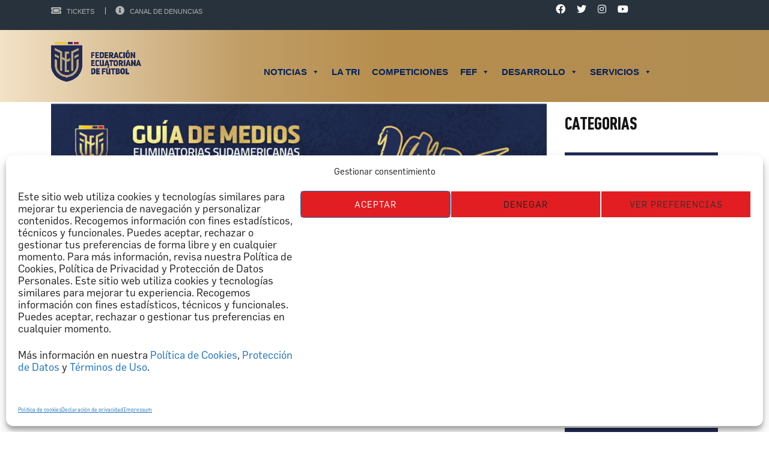

--- FILE ---
content_type: text/html; charset=UTF-8
request_url: https://www.fef.ec/guia-de-medios-arg-vs-ecu/
body_size: 55577
content:
<!DOCTYPE html>
<html lang="es" class="no-js">
<head>
    <meta name="format-detection" content="telephone=no">
    <meta charset="UTF-8">
    <meta name="viewport" content="width=device-width, initial-scale=1">
    <link rel="profile" href="https://gmpg.org/xfn/11">
    <link rel="pingback" href="https://www.fef.ec/xmlrpc.php">
    <style id="jetpack-boost-critical-css">@media all{.gm_tr_list>*{display:block;position:relative;padding:10px;box-sizing:border-box;background-color:#2b2c30;border-radius:5px;height:120px;padding:20px 20px;grid-area:"cell";color:#b7bbc0}.gm_br_desc{grid-area:br_desc;height:100%;padding-bottom:20px;box-sizing:border-box;display:flex;align-items:flex-end;line-height:1.3}.gm_br_banner{display:flex;justify-content:flex-end;align-items:flex-end;grid-area:br_image;height:110px;margin-top:auto;filter:drop-shadow(0px 8px 40px rgba(0,0,0,.25))}}@media all{.clearfix:after,.clearfix:before{content:" ";display:table}.clearfix:after{clear:both}}@media all{html{font-family:sans-serif;-webkit-text-size-adjust:100%;-ms-text-size-adjust:100%}body{margin:0}aside,figure{display:block}a{background-color:transparent}strong{font-weight:700}img{border:0}svg:not(:root){overflow:hidden}figure{margin:1em 40px}button,input{margin:0;font:inherit;color:inherit}button{overflow:visible}button{text-transform:none}button,input[type=submit]{-webkit-appearance:button}input{line-height:normal}*{-webkit-box-sizing:border-box;-moz-box-sizing:border-box;box-sizing:border-box}html{font-size:10px}body{font-family:"Helvetica Neue",Helvetica,Arial,sans-serif;font-size:14px;line-height:1.42857143;color:#333;background-color:#fff}button,input{font-family:inherit;font-size:inherit;line-height:inherit}a{color:#337ab7;text-decoration:none}figure{margin:0}img{vertical-align:middle}.img-responsive{display:block;max-width:100%;height:auto}h4,h6{font-family:inherit;font-weight:500;line-height:1.1;color:inherit}h4,h6{margin-top:10px;margin-bottom:10px}h4{font-size:18px}h6{font-size:12px}p{margin:0 0 10px}ul{margin-top:0;margin-bottom:10px}ul ul{margin-bottom:0}.container{padding-right:15px;padding-left:15px;margin-right:auto;margin-left:auto}@media (min-width:768px){.container{width:750px}}@media (min-width:992px){.container{width:970px}}@media (min-width:1200px){.container{width:1170px}}.row{margin-right:-15px;margin-left:-15px}.col-md-3,.col-md-6,.col-md-9,.col-sm-12,.col-sm-6,.col-xs-12{position:relative;min-height:1px;padding-right:15px;padding-left:15px}.col-xs-12{float:left}.col-xs-12{width:100%}@media (min-width:768px){.col-sm-12,.col-sm-6{float:left}.col-sm-12{width:100%}.col-sm-6{width:50%}}@media (min-width:992px){.col-md-3,.col-md-6,.col-md-9{float:left}.col-md-9{width:75%}.col-md-6{width:50%}.col-md-3{width:25%}}label{display:inline-block;max-width:100%;margin-bottom:5px;font-weight:700}.dropdown{position:relative}.clearfix:after,.clearfix:before,.container:after,.container:before,.row:after,.row:before{display:table;content:" "}.clearfix:after,.container:after,.row:after{clear:both}.pull-left{float:left!important}@-ms-viewport{width:device-width}@media (max-width:767px){.hidden-xs{display:none!important}}@media (min-width:768px) and (max-width:991px){.hidden-sm{display:none!important}}}@media all{.fa,.fab,.fas{-moz-osx-font-smoothing:grayscale;-webkit-font-smoothing:antialiased;display:inline-block;font-style:normal;font-variant:normal;text-rendering:auto;line-height:1}.fa-bullhorn:before{content:""}.fa-facebook:before{content:""}.fa-instagram:before{content:""}.fa-search:before{content:""}.fa-tag:before{content:""}.fa-twitter:before{content:""}.fa-user:before{content:""}.fa-youtube:before{content:""}}@media all{body:not(.preloader):after{content:url(https://www.fef.ec/wp-content/themes/splash/assets/images/close.png) url(https://www.fef.ec/wp-content/themes/splash/assets/images/loading.gif) url(https://www.fef.ec/wp-content/themes/splash/assets/images/prev.png) url(https://www.fef.ec/wp-content/themes/splash/assets/images/next.png);display:none}}@media all{.stm-header .stm-main-menu .stm-main-menu-unit.stm-search-enabled .stm-header-search .search-submit{min-height:70px}}@media all{.alignnone{margin:5px 20px 20px 0}.aligncenter{display:block;margin:5px auto 5px auto}a img.alignnone{margin:5px 20px 20px 0}input[type=email],input[type=text]{display:block;width:100%;height:55px;padding:10px 20px 11px;outline:0!important;background:rgba(255,255,255,.7);color:#151515;border:1px solid rgba(215,215,214,.7);border-radius:4px;font-weight:400}button,input[type=submit]{position:relative;display:inline-block;max-width:100%;vertical-align:top;padding:11px 26px 9px;font-size:14px;border-radius:5px;text-transform:uppercase;color:#fff;font-weight:700;z-index:1;background-color:transparent!important;line-height:21px;letter-spacing:1px;border:2px solid #e21e22;text-decoration:none!important;outline:0!important}button:before,input[type=submit]:before{content:"";position:absolute;top:0;left:0;width:100%;height:100%;background:#e21e22;z-index:-1;opacity:1;transform:translate3d(0,0,0)}input[type=submit]{background-color:#e21e22!important}.normal_font,body{font-family:Roboto;font-size:15px;line-height:24px;color:#000}img{max-width:100%;height:auto}a{color:#009bdc;outline:0!important}p{margin:0 0 24px;font-weight:400}.heading-font,h4,h6,input[type=email],input[type=text]{margin:0;font-family:"Roboto Condensed";color:#151515}h4{margin-bottom:10px;font-size:24px;line-height:30px;font-weight:700}h6{margin-bottom:10px;font-size:14px;line-height:21px;font-weight:700}ul{padding:0;margin-bottom:20px;list-style:none}ul li{position:relative;padding-left:20px;margin-bottom:10px;color:#151515}ul li:before{position:absolute;content:"";display:block;left:0;top:11px;width:3px;height:3px;background-color:#e21e22}ul li a{display:inline-block}ul ul{padding-left:10px;margin-top:10px}.stm-default-page{padding:50px 0 0}.container{width:auto;max-width:1200px}#wrapper{position:relative;background-color:#f8f8f8;overflow:hidden;z-index:45}#main{padding-bottom:100px}#stm-top-bar{min-height:50px;background-color:#151515;color:#fff}#stm-top-bar a{color:#fff}#stm-top-bar .stm-top-profile-holder{line-height:50px;float:right;display:block;margin-left:20px}#stm-top-bar .stm-top-profile-holder .stm-profile-wrapp a{display:inline-block;overflow:hidden;font-family:Roboto;font-weight:400;font-size:12px;vertical-align:middle;color:#fff;text-decoration:none;text-transform:uppercase}#stm-top-bar .stm-top-profile-holder .stm-profile-wrapp .vertical-divider{display:inline-block;overflow:hidden;height:12px;border-left:solid 1px rgba(255,255,255,.3);margin:-3px 12px 0 14px;line-height:15px;vertical-align:middle}#stm-top-bar .stm-top-ticker-holder{vertical-align:top;white-space:nowrap;overflow:hidden}#stm-top-bar .stm-top-socials-holder{float:right;margin-right:37px}#stm-top-bar .stm-top-socials-holder .top-bar-socials li{display:inline-block;padding:0;margin-bottom:0;margin-right:23px;vertical-align:top;line-height:50px}#stm-top-bar .stm-top-socials-holder .top-bar-socials li:before{display:none}#stm-top-bar .stm-top-socials-holder .top-bar-socials li a{font-size:16px;opacity:.7}#stm-top-bar .stm-top-bar_right{float:right}.stm-list-duty{padding:0;margin:0;list-style:none}.stm-list-duty li{padding-left:0}.stm-list-duty li:before{display:none!important}.header_3 .stm-header{position:relative;z-index:9999}.header_3 .stm-header .stm-main-menu{text-align:right}.header_3 .stm-header .stm-main-menu .stm-main-menu-unit{position:relative;display:inline-block;max-width:100%;vertical-align:top;text-align:right;background:rgba(21,21,21,.8)}.header_3 .stm-header .stm-main-menu .stm-main-menu-unit:after{position:absolute;content:"";display:block;bottom:-2px;left:0;right:0;height:2px;background:rgba(21,21,21,.5)}.header_3 .stm-header .stm-main-menu .stm-main-menu-unit .header-menu{font-size:0}.header_3 .stm-header .stm-main-menu .stm-main-menu-unit .header-menu li{margin-bottom:0;padding-left:0}.header_3 .stm-header .stm-main-menu .stm-main-menu-unit .header-menu li:before{display:none}.header_3 .stm-header .stm-main-menu .stm-main-menu-unit.stm-search-enabled{padding-right:70px}.header_3 .stm-header .stm-main-menu .stm-main-menu-unit.stm-search-enabled .stm-header-search{position:absolute;right:0;top:0;width:70px;height:100%;line-height:70px;text-align:center;color:#fff;font-size:16px;z-index:20}.header_3 .stm-header .stm-main-menu .stm-main-menu-unit.stm-search-enabled .stm-header-search .search-submit{position:absolute;right:0;top:0;width:70px;height:100%;padding:0;line-height:70px;background:rgba(21,21,21,.8)!important;border:none;outline:0!important;border-radius:0}.header_3 .stm-header .stm-main-menu .stm-main-menu-unit.stm-search-enabled .stm-header-search .search-submit:before{content:"";display:block;position:absolute;top:0;left:0;width:100%;height:100%;background:#e21e22;z-index:-1;opacity:0;transform:scale3d(.7,1,1)}.header_3 .stm-header .stm-main-menu .stm-main-menu-unit.stm-search-enabled .stm-header-search .search-submit i{position:relative;top:-2px}.header_3 .stm-header .stm-main-menu .stm-main-menu-unit.stm-search-enabled .stm-header-search .search-input{position:absolute;top:0;right:100%;width:0;padding:0;height:70px;border:0;border-radius:0;font-size:14px;background-color:#151515;box-shadow:none;color:#fff}.header_3 .stm-header .stm-main-menu .stm-main-menu-unit.stm-search-enabled .stm-header-search .search-input::-webkit-input-placeholder{color:#fff}.stm-header{position:relative;z-index:9999}.stm-header .stm-header-inner{padding:33px 0 37px;background-color:#000}.stm-header .stm-header-container{position:relative;z-index:5}.stm-header .logo-main{float:left;margin-right:20px}.stm-header .logo-main img{-webkit-transform:translateZ(0)}body:not(.splash_rugby) .stm-header-search{display:none}.stm-title-box-unit{padding-bottom:50px;padding-top:61px}.stm-small-title-box{margin-top:-8px}.stm-small-title-box .stm-title-box-unit{margin:0-15px;padding-top:0;padding-bottom:21px}.footer-widgets-wrapper{padding:13px 0 5px;background-color:#000;color:#fff}.footer-widgets-wrapper .widget-title{margin-top:44px}.footer-widgets-wrapper .stm-cols-4{margin:0-15px}.footer-widgets-wrapper .stm-cols-4 aside{display:block;float:left;width:25%;margin-bottom:30px}.footer-widgets-wrapper .stm-cols-4 aside .widget-wrapper{padding:0 15px}.footer-widgets-wrapper .textwidget{font-size:14px}.widget-wrapper .widget-title h6{margin-bottom:30px;font-size:16px;text-transform:uppercase;font-weight:700;color:#e21e22;letter-spacing:.7px}.widget_text{font-weight:300}.widget_text img{margin:10px 0 14px}.stm-footer{position:fixed;width:100%;bottom:0;left:0;right:0;z-index:5}.post-thumbnail{margin:0 0 18px}.mc4wp-form .mc4wp-form-fields p{float:left}.mc4wp-form .mc4wp-form-fields p:first-child{width:66.666%}.mc4wp-form .mc4wp-form-fields:after{display:table;content:"";clear:both}.mc4wp-form .mc4wp-form-fields input[type=submit]{display:block;margin-top:0;width:100%;color:#fff!important;height:55px}.mc4wp-form input[type=email],.mc4wp-form input[type=text]{background:rgba(255,255,255,.9)}.stm-single-post-meta{margin-bottom:35px;font-weight:700;color:#a4a4a4;letter-spacing:.5px;border-bottom:1px solid #d9d9d9;text-transform:uppercase}.stm-single-post-meta .fa{position:relative;margin-right:3px}.stm-single-post-meta .fa.fa-commenting{top:-1px}.stm-single-post-meta a{font-weight:700;color:#a4a4a4;letter-spacing:.5px;text-decoration:none}.stm-single-post-meta .stm-meta-left-part{float:left;margin-bottom:16px}.stm-single-post-meta .stm-meta-left-part .stm-date{display:inline-block;vertical-align:top}.stm-single-post-meta .stm-meta-left-part .stm-date{margin-right:15px}.stm-single-post-meta .stm-comments-num{float:right}.stm-single-post p{margin-bottom:30px}.stm-post-meta-bottom{margin-bottom:38px;text-transform:uppercase;color:#a4a4a4!important;font-weight:700;border-bottom:1px solid #d9d9d9}.stm-post-meta-bottom a{color:#a4a4a4}.stm-post-meta-bottom .stm_post_tags{float:left;margin-bottom:30px}.stm-post-meta-bottom .stm_post_tags .fa{margin-right:5px}.stm-post-meta-bottom .stm_post_tags a{margin-left:5px;text-decoration:none!important}.stm-header .logo-main{max-width:70%}.post-content{margin-bottom:10px}.stm-post-meta-bottom .stm_post_tags{max-width:80%}.stm-post-meta-bottom .stm_post_tags a{display:inline-block;max-width:100%;vertical-align:top}.stm-post-meta-bottom .stm_post_tags a{display:inline-block;max-width:100%;vertical-align:top}ul{counter-reset:section}.stm-share-this-wrapp{display:-ms-flexbox!important;display:flex!important;-ms-flex-pack:end;justify-content:flex-end;-ms-flex-align:center;align-items:center}.stm-share-this-wrapp.dropdown{-ms-flex-direction:column;flex-direction:column;-ms-flex-pack:start;justify-content:flex-start;-ms-flex-align:start;align-items:flex-start}.stm-share-this-wrapp.dropdown>span:first-child{display:block;overflow:hidden;border:1px solid #d9d9d9;text-align:right;background:#f6f6f6;padding:8px 12px 6px 50px;position:relative;color:#151618;font-size:12px}.stm-share-this-wrapp.dropdown>span:first-child:before{content:"";display:block;font-family:stm-splash-icons;position:absolute;left:17%;top:15%;transform:translateX(-15%);font-size:18px;color:#151618}.stm-share-this-wrapp.dropdown>span:first-child:after{content:"";display:block;width:1px;height:100%;position:absolute;left:40%;top:0;background:#d9d9d9}.stm-share-this-wrapp.dropdown>span.stm-share-btn-wrapp{opacity:0;border-left:1px solid #d9d9d9;border-right:1px solid #d9d9d9;border-bottom:1px solid #d9d9d9;background:#fff;position:absolute;top:100%;z-index:100}.stm-share-this-wrapp>span{vertical-align:middle;margin:0}.stm-share-this-wrapp>span:first-child{font-size:13px;color:#999;text-transform:uppercase}.stm-header.stm-header-third .stm-header-inner{padding:0;background:rgba(0,0,0,.85)}.stm-header.stm-header-third .stm-header-inner .stm-header-container .logo-main{margin-top:17px}.stm-header.stm-header-third .stm-header-inner .stm-header-container .stm-main-menu .stm-main-menu-unit{background:0 0}.stm-header.stm-header-third .stm-header-inner .stm-header-container .stm-main-menu .stm-main-menu-unit:after{display:none}.stm-header.stm-header-third .stm-header-inner .stm-header-container .stm-main-menu .stm-main-menu-unit ul.header-menu li a{font-weight:400;font-size:15px}.stm-header.stm-header-third .stm-header-inner .stm-header-container .stm-main-menu .stm-main-menu-unit .stm-header-search input[type=text]{line-height:20px}.stm-header.stm-header-third .stm-header-inner .stm-header-container .stm-main-menu .stm-main-menu-unit .stm-header-search .search-submit{background:0 0!important}.stm-header.stm-header-third .stm-header-inner .stm-header-container .stm-main-menu .stm-main-menu-unit .stm-header-search .search-submit:before{background:#0af!important}.rev-close-btn{display:none;width:90px;height:86px;position:fixed;top:0;right:0;z-index:1000000}.rev-close-btn .close-left{display:block;width:2px;height:26px;background:#fff;transform:translateY(-50%) translateX(-50%) rotate(45deg);position:absolute;top:50%;left:50%}.rev-close-btn .close-right{display:block;width:2px;height:26px;background:#fff;transform:translateY(-50%) translateX(-50%) rotate(-45deg);position:absolute;top:50%;left:50%}aside.widget{margin-bottom:63px}aside.widget .widget-title{margin-bottom:27px}aside.widget .widget-title h4{font-size:24px;text-transform:uppercase}.widget_categories li{font-size:0;line-height:0}.widget_categories li a{line-height:24px}.widget_categories li{padding:0;margin:0;width:100%}.widget_categories li a{position:relative;display:block;padding:12px 20px;text-transform:uppercase;background-color:#303132;color:#fff!important;font-size:14px;font-weight:700;text-decoration:none!important;border-bottom:1px solid #fff}.widget_categories li a:before{position:absolute;content:"";display:block;top:0;left:0;right:0;bottom:0;background-color:#e21e22;opacity:0;transform:scale3d(.7,1,1)}.widget_categories li a:after{position:absolute;content:"";display:block;top:0;bottom:0;left:0;width:5px;background-color:#e21e22}.footer-widgets-wrapper aside.widget .widget-title{margin-bottom:0}.stm-menu-toggle{margin-top:0}@media (max-width:992px){.footer-widgets-wrapper .stm-cols-4 aside{width:50%}.footer-widgets-wrapper .stm-cols-4 aside:nth-child(odd){clear:both}body{padding-bottom:0!important}.stm-footer{position:static}}@media (max-width:920px){#stm-top-bar .stm-top-socials-holder{margin-right:5px}}@media (max-width:500px){.footer-widgets-wrapper .stm-cols-4 aside{width:100%!important}aside.widget .widget-title{margin-top:0}.stm-title-box-unit{padding-top:30px;padding-bottom:30px}#main{padding-bottom:20px}.mc4wp-form .mc4wp-form-fields p{float:none}.mc4wp-form .mc4wp-form-fields p:first-child{width:100%}}@media (max-width:320px){.stm-header .logo-main{max-width:30%}}.stm-header-mobile{position:relative;display:none;padding:15px 40px 15px;background-color:#151515}.stm-header-mobile .bloglogo img{max-width:100%}.stm-header-mobile .stm-mobile-right{float:right;margin-top:22px;vertical-align:middle}.stm-menu-toggle{float:right;width:64px;height:60px;margin-left:18px;background:rgba(48,49,50,.8);border-radius:3px}.stm-menu-toggle span{display:block;width:31px;height:4px;background:#fff;margin:0 auto 6px;border-radius:2px}.stm-menu-toggle span:first-child{position:relative;margin-top:18px;top:0}.stm-menu-toggle span:nth-child(2){opacity:1}.stm-menu-toggle span:last-child{margin-bottom:0;position:relative;top:0}.stm-mobile-menu-unit{display:none;position:absolute;top:100%;right:40px;width:388px;border-top:5px solid #e21e22}.stm-mobile-menu-unit .inner .stm-top{padding:22px 25px 10px;position:relative;background-color:#303132}.stm-mobile-menu-unit .inner .stm-top .stm-top-right{overflow:hidden;padding-right:40px}.stm-mobile-menu-unit .inner .stm-top .stm-top-right .stm-top-search .search-input{position:absolute;top:0;left:0;right:0;bottom:0;height:100%;border-radius:0;opacity:0;visibility:hidden;font-size:24px;color:#151515;outline:0!important;z-index:20}.stm-mobile-menu-unit .inner .stm-top .stm-top-right .stm-top-search .search-submit{position:absolute;top:0;right:0;bottom:0;width:70px;border:0;padding:0;color:#b6b6b6;background-color:transparent;font-size:18px;z-index:25;border-radius:0}.stm-mobile-menu-unit .inner .stm-top .stm-top-right .stm-top-search .search-submit:before{display:none}.stm-mobile-menu-unit .inner .stm-top .stm-top-right .stm-top-socials .top-bar-socials{text-align:center}.stm-mobile-menu-unit .inner .stm-top .stm-top-right .stm-top-socials .top-bar-socials li{display:inline-block;margin-right:27px;font-size:18px}.stm-mobile-menu-unit .inner .stm-top .stm-top-right .stm-top-socials .top-bar-socials li:last-child{margin-right:0}.stm-mobile-menu-list{padding:10px 0;background:rgba(21,21,21,.95)}.stm-mobile-menu-list li{padding-left:0;margin:0}.stm-mobile-menu-list li:before{display:none}.stm-mobile-menu-list li a{display:block;padding:18px 15px;text-align:center;color:#fff;text-transform:uppercase;font-weight:700;font-size:22px;text-decoration:none!important}.stm-mobile-menu-list li ul{display:none;padding:0;margin:0;opacity:.5}.stm-mobile-menu-list li ul li a{font-size:20px}@media (max-width:787px){.stm-header-mobile{display:block}#stm-top-bar{display:none}.stm-header-inner{display:none}div.stm-header{min-height:initial!important}}@media (max-width:480px){.stm-mobile-menu-unit{right:15px;left:15px;width:auto}.stm-mobile-menu-unit .inner .stm-top{padding-left:25px;padding-right:10px}.stm-header-mobile .bloglogo img{max-width:100%}.stm-header-mobile .stm-mobile-right{margin-top:12px}}@media (max-width:350px){.stm-mobile-menu-unit .inner .stm-top .stm-top-right .stm-top-socials .top-bar-socials li{margin-right:10px}}@font-face{font-family:"Font Awesome 5 Brands";font-style:normal;font-weight:400;font-display:block}.fab{font-family:"Font Awesome 5 Brands";font-weight:400}@font-face{font-family:"Font Awesome 5 Free";font-style:normal;font-weight:400;font-display:block}@font-face{font-family:"Font Awesome 5 Free";font-style:normal;font-weight:900;font-display:block}.fa,.fas{font-family:"Font Awesome 5 Free";font-weight:900}.fa-commenting::before{content:""}.fa-facebook,.fa-instagram,.fa-twitter,.fa-youtube{font-family:"Font Awesome 5 Brands"!important;font-weight:400}.top-bar-socials .fa-facebook,.top-bar-socials .fa-instagram,.top-bar-socials .fa-twitter,.top-bar-socials .fa-youtube{font-weight:400!important}}@media all{.splashSoccer{font-family:Arial;-ms-text-size-adjust:100%;-webkit-text-size-adjust:100%}.splashSoccer .heading-font{color:inherit}.splashSoccer .normal_font,.splashSoccer input[type=email],.splashSoccer input[type=text]{font-family:Arial}.splashSoccer a{outline:0}.splashSoccer p{font-size:14px}.splashSoccer h4{font-weight:400;margin:0 0 20px}.splashSoccer h6{font-weight:400;margin:0 0 20px}.splashSoccer #wrapper{position:relative;overflow:hidden;min-height:500px;width:100%;margin:0 auto;min-width:320px;background:#fff}.splashSoccer #main{position:relative}.splashSoccer #stm-footer-top #footer-main .footer-widgets-wrapper{padding:13px 0 15px}.splashSoccer #stm-footer-top #footer-main .footer-widgets-wrapper h6{font-size:20px!important}.splashSoccer.header_3 .stm-header .stm-main-menu .stm-main-menu-unit .header-menu li a:before{background:#0af}.splashSoccer .stm-title-box-unit{padding-top:13px;padding-bottom:28px}.splashSoccer .container{max-width:1140px}.splashSoccer #stm-top-bar{min-height:36px}.splashSoccer #stm-top-bar .stm-top-bar_right .clearfix .stm-top-profile-holder{display:block;width:auto;min-width:34px;float:left;overflow:hidden;height:36px;line-height:36px;position:relative}.splashSoccer #stm-top-bar .stm-top-bar_right .clearfix .stm-top-profile-holder .stm-profile-wrapp a{color:#b2b2b2;font-size:11px;text-transform:uppercase;font-family:Arial}.splashSoccer #stm-top-bar .stm-top-bar_right .clearfix .stm-top-profile-holder .stm-profile-wrapp .vertical-divider{background-color:#b2b2b2}.splashSoccer .footer-widgets-wrapper .stm-cols-4 aside{width:33.3%}.splashSoccer .footer-widgets-wrapper .widget-title h6{font-weight:400;font-size:20px;color:#fff;text-transform:uppercase}.splashSoccer .footer-widgets-wrapper .textwidget{font-size:14px;line-height:23px;color:#fff;opacity:.5}.splashSoccer .stm-single-post{padding-top:10px}.splashSoccer .stm-single-post .container .row .col-md-9 .post-thumbnail{margin-bottom:0}.splashSoccer .stm-single-post .container .row .col-md-9 .stm-single-post-meta{background:#394046;padding:15px 15px 13px}.splashSoccer .stm-single-post .container .row .col-md-9 .stm-single-post-meta .stm-meta-left-part{margin-bottom:0;line-height:13px}.splashSoccer .stm-single-post .container .row .col-md-9 .stm-single-post-meta .stm-meta-left-part .stm-date{font-size:13px;font-weight:400;text-transform:none;color:#d9dadb}.splashSoccer .stm-single-post .container .row .col-md-9 .stm-single-post-meta .stm-comments-num{letter-spacing:0;line-height:0}.splashSoccer .stm-single-post .container .row .col-md-9 .stm-single-post-meta .stm-comments-num a{font-size:13px;font-weight:400;text-transform:none;color:#fff}.splashSoccer .stm-single-post .container .row .col-md-9 .stm-single-post-meta .stm-comments-num a i{font-size:15px}.splashSoccer .stm-single-post .container .row .col-md-9 .stm-post-meta-bottom{border-bottom:0}.splashSoccer .stm-single-post .container .row .col-md-9 .stm-post-meta-bottom .stm_post_tags{color:transparent;margin:6px 0 0}.splashSoccer .stm-single-post .container .row .col-md-9 .stm-post-meta-bottom .stm_post_tags i{display:none}.splashSoccer .stm-single-post .container .row .col-md-9 .stm-post-meta-bottom .stm_post_tags a{background:#868686;color:#fff;font-size:13px;font-weight:400;text-transform:none;padding:2px 8px;margin:0 5px 0 0;line-height:20px}.splashSoccer .stm-single-post .container .row .col-md-9 .stm-post-meta-bottom .stm-share-this-wrapp{display:-ms-flexbox;display:flex;width:auto;float:right}.splashSoccer .stm-single-post .container .row .col-md-3.hidden-sm.hidden-xs{margin-top:88px}.splashSoccer input[type=email],.splashSoccer input[type=text]{-webkit-appearance:none;-moz-appearance:none;appearance:none}.splashSoccer aside.widget{margin-bottom:48px}.splashSoccer aside.widget .widget-title h4,.splashSoccer aside.widget .widget-title h6{font-weight:400;font-size:30px!important;line-height:initial}.splashSoccer aside.widget.widget_categories ul li{margin:0 0 6px 0}.splashSoccer aside.widget.widget_categories ul li a{font-size:14px;text-transform:none;font-weight:400;padding:10px 30px 10px 37px;background-color:rgba(37,44,51,.9)}.splashSoccer aside.widget.widget_categories ul li a:after{display:none}.splashSoccer aside.widget.widget_categories ul li a:before{background-color:#0af}.splashSoccer form[data-name=NEWSLETTER] .mc4wp-form-fields{display:block;overflow:hidden}.splashSoccer form[data-name=NEWSLETTER] .mc4wp-form-fields p{display:-ms-flexbox;display:flex;width:100%;-ms-flex-direction:row;flex-direction:row;-ms-flex-pack:start;justify-content:flex-start;-ms-flex-align:center;align-items:center}.splashSoccer form[data-name=NEWSLETTER] .mc4wp-form-fields p input[type=email]{display:block;width:82%;border-radius:0;-ms-flex-negative:0;flex-shrink:0;height:47px;padding:13px 15px 10px;color:#868686;font-size:14px;opacity:1}.splashSoccer form[data-name=NEWSLETTER] .mc4wp-form-fields p span{position:relative;display:block}.splashSoccer form[data-name=NEWSLETTER] .mc4wp-form-fields p span:before{display:block;content:"";font-family:"Font Awesome 5 Free";font-size:18px;color:#fff;position:absolute;top:50%;left:50%;transform:translateY(-50%) translateX(-50%);text-rendering:auto;-webkit-font-smoothing:antialiased;-moz-osx-font-smoothing:grayscale;z-index:10}.splashSoccer form[data-name=NEWSLETTER] .mc4wp-form-fields p input[type=submit]{color:transparent!important;max-width:40px;height:47px;border-radius:0;padding:11px 21px 9px;border-color:#0af!important;background-color:#0af!important}.splashSoccer .af-margin-88{padding-top:90px}#stm-top-bar .stm-top-bar_right{padding:7px 0}@media (max-width:1366px){.splashSoccer .stm-mobile-menu-unit .inner .stm-top{padding:15px 25px}.splashSoccer .stm-mobile-menu-unit{border-color:#0af}}@media (max-width:780px){.splashSoccer .stm-header .stm-header-mobile .logo-main{margin-top:14px!important}.splashSoccer .stm-header .stm-header-mobile .stm-mobile-right{margin:0}.splashSoccer .footer-widgets-wrapper .stm-cols-4 aside:nth-child(odd){clear:inherit}}@media (max-width:740px){.splashSoccer .footer-widgets-wrapper .widgets aside{width:100%}}@media (max-width:414px){.splashSoccer .stm-header-mobile{padding:15px 20px}.splashSoccer .stm-header .stm-header-mobile .logo-main{max-width:45%;margin-top:18px!important}.splashSoccer #stm-footer-top #footer-main .footer-widgets-wrapper{padding:60px 0}.splashSoccer .stm-single-post .container .row .col-md-9 .stm-single-post-meta{display:-ms-flexbox;display:flex;-ms-flex-direction:column;flex-direction:column}.splashSoccer .stm-single-post .container .row .col-md-9 .stm-single-post-meta .stm-date{line-height:20px;margin-bottom:8px}.splashSoccer .stm-single-post .container .row .col-md-9 .stm-single-post-meta .stm-comments-num a{color:#d9dadb}.splashSoccer .stm-single-post .container .row .col-md-9 .stm-single-post-meta .stm-comments-num a i{color:#d9dadb}.splashSoccer .stm-single-post .stm-post-meta-bottom .stm_post_tags{margin:0!important;max-width:60%}.splashSoccer .stm-single-post .stm-post-meta-bottom .stm_post_tags a{margin:0 5px 5px 0!important}}@media screen and (max-width:812px){.splashSoccer .stm-header.stm-header-third .stm-header-inner .stm-header-container .logo-main{display:none}}.splashSoccer #stm-top-bar .stm-top-socials-holder .top-bar-socials li{margin-right:15px}@media (min-width:1200px){.splashSoccer #stm-top-bar .stm-top-bar_right,.splashSoccer #stm-top-bar .stm-top-socials-holder{width:50%}.splashSoccer #stm-top-bar .stm-top-socials-holder{margin-right:0}}@media (max-width:1199px){.splashSoccer #stm-top-bar .stm-top-bar_right,.splashSoccer #stm-top-bar .stm-top-socials-holder{width:100%}.splashSoccer #stm-top-bar .stm-top-socials-holder{padding-left:20px;margin-right:0}}}@media all{figure.wp-block-gallery.has-nested-images{align-items:normal}.wp-block-gallery.has-nested-images figure.wp-block-image:not(#individual-image){margin:0;width:calc(50% - var(--wp--style--unstable-gallery-gap,16px)/ 2)}.wp-block-gallery.has-nested-images figure.wp-block-image{box-sizing:border-box;display:flex;flex-direction:column;flex-grow:1;justify-content:center;max-width:100%;position:relative}.wp-block-gallery.has-nested-images figure.wp-block-image img{display:block;height:auto;max-width:100%!important;width:auto}.wp-block-gallery.has-nested-images.is-cropped figure.wp-block-image:not(#individual-image){align-self:inherit}.wp-block-gallery.has-nested-images.is-cropped figure.wp-block-image:not(#individual-image) img{flex:1 0 0%;height:100%;object-fit:cover;width:100%}@media (min-width:600px){.wp-block-gallery.has-nested-images.columns-default figure.wp-block-image:not(#individual-image){width:calc(33.33% - var(--wp--style--unstable-gallery-gap,16px)*.66667)}}.wp-block-image img{box-sizing:border-box;height:auto;max-width:100%;vertical-align:bottom}.wp-block-image .aligncenter{display:table}.wp-block-image .aligncenter{margin-left:auto;margin-right:auto}.wp-block-image figure{margin:0}ul{box-sizing:border-box}.has-text-align-center{text-align:center}.aligncenter{clear:both}html :where(img[class*=wp-image-]){height:auto;max-width:100%}:where(figure){margin:0 0 1em}}@media screen{@media screen and (min-width:46.8em){:not(.vertical)+.item-body #group-invites-container .bp-invites-nav{-ms-grid-row:1;-ms-grid-column:1;grid-area:group-invites-nav}:not(.vertical)+.item-body #group-invites-container .group-invites-column{-ms-grid-row:1;-ms-grid-column:2;grid-area:group-invites-column}}.clearfix:after,.clearfix:before{content:" ";display:table}.clearfix:after{clear:both}}@media all{.fa{font-family:var(--fa-style-family,"Font Awesome 6 Free");font-weight:var(--fa-style,900)}.fa,.fab,.fas{-moz-osx-font-smoothing:grayscale;-webkit-font-smoothing:antialiased;display:var(--fa-display,inline-block);font-style:normal;font-variant:normal;line-height:1;text-rendering:auto}.fas{font-family:"Font Awesome 6 Free"}.fab{font-family:"Font Awesome 6 Brands"}.fa-user::before{content:""}.fa-bullhorn::before{content:""}.fa-commenting::before{content:""}.fa-tag::before{content:""}.fa-search::before{content:""}@font-face{font-family:"Font Awesome 6 Brands";font-style:normal;font-weight:400;font-display:block}.fab{font-weight:400}.fa-instagram:before{content:""}.fa-facebook:before{content:""}.fa-youtube:before{content:""}.fa-twitter:before{content:""}@font-face{font-family:"Font Awesome 6 Free";font-style:normal;font-weight:400;font-display:block}@font-face{font-family:"Font Awesome 6 Free";font-style:normal;font-weight:900;font-display:block}.fas{font-weight:900}@font-face{font-family:"Font Awesome 5 Brands";font-display:block;font-weight:400}@font-face{font-family:"Font Awesome 5 Free";font-display:block;font-weight:900}@font-face{font-family:"Font Awesome 5 Free";font-display:block;font-weight:400}@font-face{font-family:FontAwesome;font-display:block}@font-face{font-family:FontAwesome;font-display:block}@font-face{font-family:FontAwesome;font-display:block;unicode-range:U+F003,U+F006,U+F014,U+F016-F017,U+F01A-F01B,U+F01D,U+F022,U+F03E,U+F044,U+F046,U+F05C-F05D,U+F06E,U+F070,U+F087-F088,U+F08A,U+F094,U+F096-F097,U+F09D,U+F0A0,U+F0A2,U+F0A4-F0A7,U+F0C5,U+F0C7,U+F0E5-F0E6,U+F0EB,U+F0F6-F0F8,U+F10C,U+F114-F115,U+F118-F11A,U+F11C-F11D,U+F133,U+F147,U+F14E,U+F150-F152,U+F185-F186,U+F18E,U+F190-F192,U+F196,U+F1C1-F1C9,U+F1D9,U+F1DB,U+F1E3,U+F1EA,U+F1F7,U+F1F9,U+F20A,U+F247-F248,U+F24A,U+F24D,U+F255-F25B,U+F25D,U+F271-F274,U+F278,U+F27B,U+F28C,U+F28E,U+F29C,U+F2B5,U+F2B7,U+F2BA,U+F2BC,U+F2BE,U+F2C0-F2C1,U+F2C3,U+F2D0,U+F2D2,U+F2D4,U+F2DC}@font-face{font-family:FontAwesome;font-display:block;unicode-range:U+F041,U+F047,U+F065-F066,U+F07D-F07E,U+F080,U+F08B,U+F08E,U+F090,U+F09A,U+F0AC,U+F0AE,U+F0B2,U+F0D0,U+F0D6,U+F0E4,U+F0EC,U+F10A-F10B,U+F123,U+F13E,U+F148-F149,U+F14C,U+F156,U+F15E,U+F160-F161,U+F163,U+F175-F178,U+F195,U+F1F8,U+F219,U+F27A}}@media all{img{max-width:100%;height:auto}img{-ms-interpolation-mode:bicubic}}@media all{@font-face{font-family:FontAwesome;font-weight:400;font-style:normal}.fa{display:inline-block;font:normal normal normal 14px/1 FontAwesome;font-size:inherit;text-rendering:auto;-webkit-font-smoothing:antialiased;-moz-osx-font-smoothing:grayscale}.pull-left{float:left}.fa-search:before{content:""}.fa-user:before{content:""}.fa-tag:before{content:""}.fa-twitter:before{content:""}.fa-facebook:before{content:""}.fa-bullhorn:before{content:""}.fa-youtube:before{content:""}.fa-instagram:before{content:""}.fa-commenting:before{content:""}}@media all{.mc4wp-form input[name^=_mc4wp_honey]{display:none!important}.mc4wp-form-theme{margin:1em 0}.mc4wp-form-theme input,.mc4wp-form-theme label{box-sizing:border-box;vertical-align:baseline;width:auto;height:auto;line-height:normal;display:block}.mc4wp-form-theme input:after,.mc4wp-form-theme label:after{content:"";clear:both;display:table}.mc4wp-form-theme label{margin-bottom:6px;font-weight:700;display:block}.mc4wp-form-theme input[type=email],.mc4wp-form-theme input[type=text]{vertical-align:middle;text-shadow:none;background:#fff;border:1px solid #ccc;border-radius:2px;outline:0;width:100%;max-width:480px;height:auto;min-height:32px;padding:8px 16px;line-height:1.42857;color:#555!important}.mc4wp-form-theme input[type=submit]{-webkit-appearance:none;-moz-appearance:none;appearance:none;text-align:center;white-space:nowrap;vertical-align:middle;text-shadow:none;filter:none;background:0 0;border:1px solid #0000;border-radius:2px;width:auto;height:auto;padding:8px 16px;font-weight:400;line-height:1.42857;display:inline-block}.mc4wp-form-theme-blue input[type=submit]{border-color:#2a6496;color:#fff!important;background-color:#428bca!important}}@media all{*{margin:0;padding:0;-webkit-box-sizing:border-box;box-sizing:border-box}a{text-decoration:none}ul{padding:0;margin:0}li{padding:0;margin:0}}@media all{#mega-menu-wrap-primary,#mega-menu-wrap-primary #mega-menu-primary,#mega-menu-wrap-primary #mega-menu-primary a.mega-menu-link,#mega-menu-wrap-primary #mega-menu-primary li.mega-menu-column,#mega-menu-wrap-primary #mega-menu-primary li.mega-menu-item,#mega-menu-wrap-primary #mega-menu-primary li.mega-menu-row,#mega-menu-wrap-primary #mega-menu-primary ul.mega-sub-menu{border-radius:0;box-shadow:none;background:0 0;border:0;bottom:auto;box-sizing:border-box;clip:auto;color:#fff;display:block;float:none;font-family:Titillium Web;font-size:12px;height:auto;left:auto;line-height:1.7;list-style-type:none;margin:0;min-height:auto;max-height:none;min-width:auto;max-width:none;opacity:1;outline:0;overflow:visible;padding:0;position:relative;right:auto;text-align:left;text-decoration:none;text-indent:0;text-transform:none;transform:none;top:auto;vertical-align:baseline;visibility:inherit;width:auto;word-wrap:break-word;white-space:normal}#mega-menu-wrap-primary #mega-menu-primary a.mega-menu-link:after,#mega-menu-wrap-primary #mega-menu-primary a.mega-menu-link:before,#mega-menu-wrap-primary #mega-menu-primary li.mega-menu-column:after,#mega-menu-wrap-primary #mega-menu-primary li.mega-menu-column:before,#mega-menu-wrap-primary #mega-menu-primary li.mega-menu-item:after,#mega-menu-wrap-primary #mega-menu-primary li.mega-menu-item:before,#mega-menu-wrap-primary #mega-menu-primary li.mega-menu-row:after,#mega-menu-wrap-primary #mega-menu-primary li.mega-menu-row:before,#mega-menu-wrap-primary #mega-menu-primary ul.mega-sub-menu:after,#mega-menu-wrap-primary #mega-menu-primary ul.mega-sub-menu:before,#mega-menu-wrap-primary #mega-menu-primary:after,#mega-menu-wrap-primary #mega-menu-primary:before,#mega-menu-wrap-primary:after,#mega-menu-wrap-primary:before{display:none}#mega-menu-wrap-primary{border-radius:0}@media only screen and (min-width:769px){#mega-menu-wrap-primary{background:rgba(0,0,0,0)}}#mega-menu-wrap-primary #mega-menu-primary{text-align:right;padding:0 30px 0 30px}#mega-menu-wrap-primary #mega-menu-primary a.mega-menu-link{display:inline}#mega-menu-wrap-primary #mega-menu-primary img{max-width:100%}#mega-menu-wrap-primary #mega-menu-primary li.mega-menu-item>ul.mega-sub-menu{display:block;visibility:hidden;opacity:1}@media only screen and (max-width:768px){#mega-menu-wrap-primary #mega-menu-primary li.mega-menu-item>ul.mega-sub-menu{display:none;visibility:visible;opacity:1}}#mega-menu-wrap-primary #mega-menu-primary li.mega-menu-item.mega-menu-megamenu ul.mega-sub-menu li.mega-collapse-children>ul.mega-sub-menu{display:none}#mega-menu-wrap-primary #mega-menu-primary li.mega-menu-item.mega-menu-megamenu ul.mega-sub-menu ul.mega-sub-menu{visibility:inherit;opacity:1;display:block}#mega-menu-wrap-primary #mega-menu-primary li.mega-menu-item a.mega-menu-link:before{display:inline-block;font:inherit;font-family:dashicons;position:static;margin:0 6px 0 0;vertical-align:top;-webkit-font-smoothing:antialiased;-moz-osx-font-smoothing:grayscale;color:inherit;background:0 0;height:auto;width:auto;top:auto}#mega-menu-wrap-primary #mega-menu-primary li.mega-align-bottom-right>ul.mega-sub-menu{right:0}@media only screen and (min-width:769px){#mega-menu-wrap-primary #mega-menu-primary>li.mega-menu-megamenu.mega-menu-item{position:static}}#mega-menu-wrap-primary #mega-menu-primary>li.mega-menu-item{margin:0;display:inline-block;height:auto;vertical-align:middle}#mega-menu-wrap-primary #mega-menu-primary>li.mega-menu-item>a.mega-menu-link{line-height:100px;height:100px;padding:0 10px 0 10px;vertical-align:baseline;width:auto;display:block;color:#00205c;text-transform:uppercase;text-decoration:none;text-align:left;background:rgba(0,0,0,0);border:0;border-radius:0;font-family:Trebuchet MS,Helvetica,sans-serif;font-size:15px;font-weight:700;outline:0}@media only screen and (max-width:768px){#mega-menu-wrap-primary #mega-menu-primary>li.mega-menu-item{display:list-item;margin:0;clear:both;border:0}#mega-menu-wrap-primary #mega-menu-primary>li.mega-menu-item>a.mega-menu-link{border-radius:0;border:0;margin:0;line-height:40px;height:40px;padding:0 10px;background:0 0;text-align:left;color:#fff;font-size:14px}}#mega-menu-wrap-primary #mega-menu-primary li.mega-menu-megamenu>ul.mega-sub-menu>li.mega-menu-row{width:100%;float:left}#mega-menu-wrap-primary #mega-menu-primary li.mega-menu-megamenu>ul.mega-sub-menu>li.mega-menu-row .mega-menu-column{float:left;min-height:1px}@media only screen and (min-width:769px){#mega-menu-wrap-primary #mega-menu-primary li.mega-menu-megamenu>ul.mega-sub-menu>li.mega-menu-row>ul.mega-sub-menu>li.mega-menu-columns-3-of-12{width:25%}#mega-menu-wrap-primary #mega-menu-primary li.mega-menu-megamenu>ul.mega-sub-menu>li.mega-menu-row>ul.mega-sub-menu>li.mega-menu-columns-6-of-12{width:50%}#mega-menu-wrap-primary #mega-menu-primary li.mega-menu-megamenu>ul.mega-sub-menu>li.mega-menu-row>ul.mega-sub-menu>li.mega-menu-columns-8-of-12{width:66.66667%}#mega-menu-wrap-primary #mega-menu-primary li.mega-menu-megamenu>ul.mega-sub-menu>li.mega-menu-row>ul.mega-sub-menu>li.mega-menu-columns-9-of-12{width:75%}}@media only screen and (max-width:768px){#mega-menu-wrap-primary #mega-menu-primary li.mega-menu-megamenu>ul.mega-sub-menu>li.mega-menu-row>ul.mega-sub-menu>li.mega-menu-column{width:100%;clear:both}}#mega-menu-wrap-primary #mega-menu-primary li.mega-menu-megamenu>ul.mega-sub-menu>li.mega-menu-row .mega-menu-column>ul.mega-sub-menu>li.mega-menu-item{padding:15px 15px 15px 15px;width:100%}#mega-menu-wrap-primary #mega-menu-primary>li.mega-menu-megamenu>ul.mega-sub-menu{z-index:999;border-radius:0;background:rgba(0,32,92,.9);border:0;padding:0;position:absolute;width:100%;max-width:none;left:0}@media only screen and (max-width:768px){#mega-menu-wrap-primary #mega-menu-primary>li.mega-menu-megamenu>ul.mega-sub-menu{float:left;position:static;width:100%}}@media only screen and (min-width:769px){#mega-menu-wrap-primary #mega-menu-primary>li.mega-menu-megamenu>ul.mega-sub-menu li.mega-menu-columns-1-of-6{width:16.66667%}#mega-menu-wrap-primary #mega-menu-primary>li.mega-menu-megamenu>ul.mega-sub-menu li.mega-menu-columns-3-of-12{width:25%}#mega-menu-wrap-primary #mega-menu-primary>li.mega-menu-megamenu>ul.mega-sub-menu li.mega-menu-columns-6-of-12{width:50%}#mega-menu-wrap-primary #mega-menu-primary>li.mega-menu-megamenu>ul.mega-sub-menu li.mega-menu-columns-8-of-12{width:66.66667%}#mega-menu-wrap-primary #mega-menu-primary>li.mega-menu-megamenu>ul.mega-sub-menu li.mega-menu-columns-9-of-12{width:75%}}#mega-menu-wrap-primary #mega-menu-primary>li.mega-menu-megamenu>ul.mega-sub-menu>li.mega-menu-item ul.mega-sub-menu{clear:both}#mega-menu-wrap-primary #mega-menu-primary>li.mega-menu-megamenu>ul.mega-sub-menu>li.mega-menu-item ul.mega-sub-menu li.mega-menu-item ul.mega-sub-menu{margin-left:10px}#mega-menu-wrap-primary #mega-menu-primary>li.mega-menu-megamenu>ul.mega-sub-menu li.mega-menu-column>ul.mega-sub-menu>li.mega-menu-item,#mega-menu-wrap-primary #mega-menu-primary>li.mega-menu-megamenu>ul.mega-sub-menu>li.mega-menu-item{color:#fff;font-family:Titillium Web;font-size:12px;display:block;float:left;clear:none;padding:15px 15px 15px 15px;vertical-align:top}#mega-menu-wrap-primary #mega-menu-primary>li.mega-menu-megamenu>ul.mega-sub-menu li.mega-menu-column>ul.mega-sub-menu>li.mega-menu-item.mega-menu-clear{clear:left}#mega-menu-wrap-primary #mega-menu-primary>li.mega-menu-megamenu>ul.mega-sub-menu li.mega-menu-column>ul.mega-sub-menu>li.mega-menu-item>a.mega-menu-link,#mega-menu-wrap-primary #mega-menu-primary>li.mega-menu-megamenu>ul.mega-sub-menu>li.mega-menu-item>a.mega-menu-link{color:#facb05;font-family:Titillium Web;font-size:14px;text-transform:uppercase;text-decoration:none;font-weight:400;text-align:left;margin:0;padding:0;vertical-align:top;display:block;border-top:0 solid #facb05;border-left:0 solid #facb05;border-right:0px solid #facb05;border-bottom:2px solid #facb05}#mega-menu-wrap-primary #mega-menu-primary>li.mega-menu-megamenu>ul.mega-sub-menu li.mega-menu-column>ul.mega-sub-menu>li.mega-menu-item li.mega-menu-item>a.mega-menu-link,#mega-menu-wrap-primary #mega-menu-primary>li.mega-menu-megamenu>ul.mega-sub-menu>li.mega-menu-item li.mega-menu-item>a.mega-menu-link{color:#fff;font-family:Titillium Web;font-size:14px;text-transform:none;text-decoration:none;font-weight:400;text-align:right;margin:0;padding:0;vertical-align:top;display:block;border:0}@media only screen and (max-width:768px){#mega-menu-wrap-primary #mega-menu-primary>li.mega-menu-megamenu>ul.mega-sub-menu{border:0;padding:10px;border-radius:0}#mega-menu-wrap-primary #mega-menu-primary>li.mega-menu-megamenu>ul.mega-sub-menu>li.mega-menu-item{width:100%;clear:both}}#mega-menu-wrap-primary #mega-menu-primary li.mega-menu-item-has-children>a.mega-menu-link>span.mega-indicator{display:inline-block;width:auto;background:0 0;position:relative;left:auto;min-width:auto;font-size:inherit;padding:0;margin:0 0 0 6px;height:auto;line-height:inherit;color:inherit}#mega-menu-wrap-primary #mega-menu-primary li.mega-menu-item-has-children>a.mega-menu-link>span.mega-indicator:after{content:"";font-family:dashicons;font-weight:400;display:inline-block;margin:0;vertical-align:top;-webkit-font-smoothing:antialiased;-moz-osx-font-smoothing:grayscale;transform:rotate(0);color:inherit;position:relative;background:0 0;height:auto;width:auto;right:auto;line-height:inherit}#mega-menu-wrap-primary #mega-menu-primary li.mega-menu-item-has-children li.mega-menu-item-has-children>a.mega-menu-link>span.mega-indicator{float:right}@media only screen and (max-width:768px){#mega-menu-wrap-primary #mega-menu-primary li.mega-menu-item-has-children>a.mega-menu-link>span.mega-indicator{float:right}}#mega-menu-wrap-primary #mega-menu-primary li.mega-menu-item-has-children.mega-hide-arrow>a.mega-menu-link>span.mega-indicator,#mega-menu-wrap-primary #mega-menu-primary li.mega-menu-megamenu:not(.mega-menu-tabbed) li.mega-menu-item-has-children:not(.mega-collapse-children)>a.mega-menu-link>span.mega-indicator{display:none}@media only screen and (max-width:768px){#mega-menu-wrap-primary:after{content:"";display:table;clear:both}}#mega-menu-wrap-primary .mega-menu-toggle{display:none;z-index:1;background:#222;border-radius:2px 2px 2px 2px;line-height:40px;height:40px;text-align:left;outline:0;white-space:nowrap}@media only screen and (max-width:768px){#mega-menu-wrap-primary .mega-menu-toggle{display:-webkit-box;display:-ms-flexbox;display:-webkit-flex;display:flex}}#mega-menu-wrap-primary .mega-menu-toggle .mega-toggle-blocks-center,#mega-menu-wrap-primary .mega-menu-toggle .mega-toggle-blocks-left,#mega-menu-wrap-primary .mega-menu-toggle .mega-toggle-blocks-right{display:-webkit-box;display:-ms-flexbox;display:-webkit-flex;display:flex;-ms-flex-preferred-size:33.33%;-webkit-flex-basis:33.33%;flex-basis:33.33%}#mega-menu-wrap-primary .mega-menu-toggle .mega-toggle-blocks-left{-webkit-box-flex:1;-ms-flex:1;-webkit-flex:1;flex:1;-webkit-box-pack:start;-ms-flex-pack:start;-webkit-justify-content:flex-start;justify-content:flex-start}#mega-menu-wrap-primary .mega-menu-toggle .mega-toggle-blocks-center{-webkit-box-pack:center;-ms-flex-pack:center;-webkit-justify-content:center;justify-content:center}#mega-menu-wrap-primary .mega-menu-toggle .mega-toggle-blocks-right{-webkit-box-flex:1;-ms-flex:1;-webkit-flex:1;flex:1;-webkit-box-pack:end;-ms-flex-pack:end;-webkit-justify-content:flex-end;justify-content:flex-end}#mega-menu-wrap-primary .mega-menu-toggle .mega-toggle-blocks-right .mega-toggle-block{margin-right:6px}#mega-menu-wrap-primary .mega-menu-toggle .mega-toggle-blocks-right .mega-toggle-block:only-child{margin-left:6px}#mega-menu-wrap-primary .mega-menu-toggle .mega-toggle-block{display:-webkit-box;display:-ms-flexbox;display:-webkit-flex;display:flex;height:100%;outline:0;-webkit-align-self:center;-ms-flex-item-align:center;align-self:center;-ms-flex-negative:0;-webkit-flex-shrink:0;flex-shrink:0}@media only screen and (max-width:768px){#mega-menu-wrap-primary .mega-menu-toggle+#mega-menu-primary{background:#222;padding:0;display:none}}#mega-menu-wrap-primary .mega-menu-toggle .mega-toggle-block-0 .mega-toggle-animated{padding:0;display:-webkit-box;display:-ms-flexbox;display:-webkit-flex;display:flex;font:inherit;color:inherit;text-transform:none;background-color:transparent;border:0;margin:0;overflow:visible;transform:scale(.8);align-self:center;outline:0;background:0 0}#mega-menu-wrap-primary .mega-menu-toggle .mega-toggle-block-0 .mega-toggle-animated-box{width:40px;height:24px;display:inline-block;position:relative;outline:0}#mega-menu-wrap-primary .mega-menu-toggle .mega-toggle-block-0 .mega-toggle-animated-inner{display:block;top:50%;margin-top:-2px}#mega-menu-wrap-primary .mega-menu-toggle .mega-toggle-block-0 .mega-toggle-animated-inner,#mega-menu-wrap-primary .mega-menu-toggle .mega-toggle-block-0 .mega-toggle-animated-inner::after,#mega-menu-wrap-primary .mega-menu-toggle .mega-toggle-block-0 .mega-toggle-animated-inner::before{width:40px;height:4px;background-color:#ddd;border-radius:4px;position:absolute}#mega-menu-wrap-primary .mega-menu-toggle .mega-toggle-block-0 .mega-toggle-animated-inner::after,#mega-menu-wrap-primary .mega-menu-toggle .mega-toggle-block-0 .mega-toggle-animated-inner::before{content:"";display:block}#mega-menu-wrap-primary .mega-menu-toggle .mega-toggle-block-0 .mega-toggle-animated-inner::before{top:-10px}#mega-menu-wrap-primary .mega-menu-toggle .mega-toggle-block-0 .mega-toggle-animated-inner::after{bottom:-10px}#mega-menu-wrap-primary .mega-menu-toggle .mega-toggle-block-0 .mega-toggle-animated-slider .mega-toggle-animated-inner{top:2px}#mega-menu-wrap-primary .mega-menu-toggle .mega-toggle-block-0 .mega-toggle-animated-slider .mega-toggle-animated-inner::before{top:10px}#mega-menu-wrap-primary .mega-menu-toggle .mega-toggle-block-0 .mega-toggle-animated-slider .mega-toggle-animated-inner::after{top:20px}#mega-menu-wrap-primary #mega-menu-primary>li.mega-menu-tabbed>ul.mega-sub-menu{padding:0}#mega-menu-wrap-primary #mega-menu-primary>li.mega-menu-tabbed>ul.mega-sub-menu>li.mega-menu-item{width:100%;padding:0;position:static}#mega-menu-wrap-primary #mega-menu-primary>li.mega-menu-tabbed>ul.mega-sub-menu>li.mega-menu-item>a.mega-menu-link{width:20%;float:left;background:rgba(0,32,92,.765);color:#fff;font-family:Titillium Web;font-size:14px;font-weight:700;padding:0 0 0 10px;line-height:35px;text-decoration:none;text-transform:uppercase;vertical-align:baseline;margin:0;border:0}#mega-menu-wrap-primary #mega-menu-primary>li.mega-menu-tabbed>ul.mega-sub-menu>li.mega-menu-item.mega-menu-item-has-children>a.mega-menu-link>span.mega-indicator:after{content:""}#mega-menu-wrap-primary #mega-menu-primary>li.mega-menu-tabbed>ul.mega-sub-menu>li.mega-menu-item>ul.mega-sub-menu{width:80%;float:left;clear:none;position:absolute;top:0;left:20%;visibility:hidden;border-left:1px solid #ccc;padding:0;min-height:100%}#mega-menu-wrap-primary #mega-menu-primary>li.mega-menu-tabbed>ul.mega-sub-menu>li.mega-menu-item>ul.mega-sub-menu .mega-menu-item-has-children>a.mega-menu-link:after{display:none}#mega-menu-wrap-primary #mega-menu-primary>li.mega-menu-tabbed>ul.mega-sub-menu>li.mega-menu-item>ul.mega-sub-menu>li.mega-menu-item{float:left;padding:15px 15px 15px 15px}#mega-menu-wrap-primary #mega-menu-primary>li.mega-menu-tabbed>ul.mega-sub-menu>li.mega-menu-item ul.mega-sub-menu li.mega-menu-item ul.mega-sub-menu{margin-left:0}#mega-menu-wrap-primary #mega-menu-primary>li.mega-menu-tabbed>ul.mega-sub-menu>li.mega-menu-item>ul.mega-sub-menu>li.mega-menu-item>a.mega-menu-link{color:#facb05;font-family:Titillium Web;font-size:14px;text-transform:uppercase;text-decoration:none;font-weight:400;margin:0;padding:0;vertical-align:top;display:block;border-top:0 solid #facb05;border-left:0 solid #facb05;border-right:0px solid #facb05;border-bottom:2px solid #facb05}@media only screen and (max-width:768px){#mega-menu-wrap-primary #mega-menu-primary li.mega-menu-item.mega-menu-megamenu.mega-menu-tabbed ul.mega-sub-menu ul.mega-sub-menu,#mega-menu-wrap-primary #mega-menu-primary li.mega-menu-item.mega-menu-megamenu.mega-menu-tabbed ul.mega-sub-menu ul.mega-sub-menu li.mega-collapse-children>ul.mega-sub-menu{display:none}#mega-menu-wrap-primary #mega-menu-primary li.mega-menu-item.mega-menu-megamenu.mega-menu-tabbed ul.mega-sub-menu ul.mega-sub-menu ul.mega-sub-menu{display:block}#mega-menu-wrap-primary #mega-menu-primary>li.mega-menu-tabbed>ul.mega-sub-menu{padding:0}#mega-menu-wrap-primary #mega-menu-primary>li.mega-menu-tabbed>ul.mega-sub-menu>li.mega-menu-item>ul.mega-sub-menu>li.mega-menu-item{width:100%;clear:both}#mega-menu-wrap-primary #mega-menu-primary>li.mega-menu-tabbed>ul.mega-sub-menu>li.mega-menu-item{width:100%;padding:0;position:static}#mega-menu-wrap-primary #mega-menu-primary>li.mega-menu-tabbed>ul.mega-sub-menu>li.mega-menu-item>a.mega-menu-link{width:100%;float:left;background:rgba(0,32,92,.765);color:#fff;font-family:Titillium Web;font-size:14px;font-weight:400;padding:0 10px 0 10px;line-height:35px;text-decoration:none;text-transform:uppercase}#mega-menu-wrap-primary #mega-menu-primary>li.mega-menu-tabbed>ul.mega-sub-menu>li.mega-menu-item.mega-menu-item-has-children>a.mega-menu-link>span.mega-indicator:after{content:""}#mega-menu-wrap-primary #mega-menu-primary>li.mega-menu-tabbed>ul.mega-sub-menu>li.mega-menu-item>ul.mega-sub-menu{width:100%;position:relative;top:0;left:auto;border-left:0;padding:10px}}#mega-menu-wrap-primary{clear:both}}@media all{@font-face{font-family:FontAwesome;font-weight:400;font-style:normal}.fa{display:inline-block;font:normal normal normal 14px/1 FontAwesome;font-size:inherit;text-rendering:auto;-webkit-font-smoothing:antialiased;-moz-osx-font-smoothing:grayscale}.pull-left{float:left}.fa-search:before{content:""}.fa-user:before{content:""}.fa-tag:before{content:""}.fa-twitter:before{content:""}.fa-facebook:before{content:""}.fa-bullhorn:before{content:""}.fa-youtube:before{content:""}.fa-instagram:before{content:""}.fa-commenting:before{content:""}}@media all{.fa-bullhorn:before{content:""}.fa-facebook:before{content:""}.fa-instagram:before{content:""}.fa-search:before{content:""}.fa-tag:before{content:""}.fa-twitter:before{content:""}.fa-user:before{content:""}.fa-youtube:before{content:""}@font-face{font-family:"Font Awesome 5 Brands";font-style:normal;font-weight:400;font-display:block}@font-face{font-family:"Font Awesome 5 Free";font-style:normal;font-weight:400;font-display:block}@font-face{font-family:"Font Awesome 5 Free";font-style:normal;font-weight:900;font-display:block}}@media all{html body.header_3 .stm-header .stm-main-menu .stm-main-menu-unit ul.header-menu li{vertical-align:middle}}@media all{div.heateor_sss_sharing_ul a:link{text-decoration:none;background:0 0!important}div.heateor_sss_sharing_ul{padding-left:0!important;margin:1px 0!important}div.heateor_sss_horizontal_sharing div.heateor_sss_sharing_ul a{float:left;padding:0!important;list-style:none!important;border:none!important;margin:2px}div.heateor_sss_sharing_ul a:before{content:none!important}.heateor_sss_sharing_container a{padding:0!important;box-shadow:none!important;border:none!important}.heateorSssClear{clear:both}div.heateor_sss_sharing_container a:before{content:none}}@media all{ul li:before{position:absolute;content:"";display:block;left:0;top:11px;width:3px;height:3px;background-color:transparent!important}@font-face{font-family:Montserrat-Bold}@font-face{font-family:Flama-Book}@font-face{font-family:DINNextLTPro-BoldCondensed}@font-face{font-family:DINNextLTPro-LightCondensed_3}body{font-family:Flama-Book!important;padding-bottom:0!important}.heading-font,h4,h6{font-family:DINNextLTPro-BoldCondensed}a{color:#003c85}strong{font-weight:700}ul{margin-bottom:30px}ul li{font-family:Flama-Book;font-size:18px;line-height:35px}.stm-single-post p{text-align:justify}.stm-single-post p.has-text-align-center{text-align:center}.stm-header.stm-header-third .stm-header-inner{background:-moz-linear-gradient(left,#f3e2c7 0,#c19e67 31%,#b68d4c 51%,#b18d53 100%);background:-webkit-gradient(left top,right top,color-stop(0,#f3e2c7),color-stop(31%,#c19e67),color-stop(51%,#b68d4c),color-stop(100%,#b18d53));background:-webkit-linear-gradient(left,#f3e2c7 0,#c19e67 31%,#b68d4c 51%,#b18d53 100%);background:linear-gradient(to right,#f3e2c7 0,#c19e67 31%,#b68d4c 51%,#b18d53 100%)}.stm-header.stm-header-third .stm-header-inner .stm-header-container .stm-main-menu .stm-main-menu-unit{margin-top:35px!important}.stm-header.stm-header-third .stm-header-inner .stm-header-container .logo-main{margin:20px 0!important}.stm-header .fa-search:before{color:#28323c}.stm-top-bar_left{display:inline}.stm-top-bar_left .clearfix .stm-top-left{display:inline;width:auto;min-width:34px;float:left;overflow:hidden;height:36px;line-height:36px;position:relative}#stm-top-bar a{color:#b2b2b2}.stm-top-bar_left .clearfix .stm-top-left a{color:#b2b2b2;font-size:11px;text-transform:uppercase;font-family:Arial;text-decoration:none}.stm-top-bar_left .clearfix .stm-top-left li{color:#b2b2b2;height:36px;line-height:36px;position:relative;padding-right:5px}.stm-top-bar_right .clearfix .stm-top-profile-holder .stm-profile-wrapp li{color:#b2b2b2;height:36px;line-height:36px;position:relative;padding-right:5px}.stm-header.stm-header-third .stm-header-inner .stm-header-container .stm-main-menu .stm-main-menu-unit{margin-top:20px!important}#stm-top-bar .stm-top-socials-holder{margin-right:10px;padding:10px}#stm-top-bar .stm-top-socials-holder .top-bar-socials li{line-height:30px;margin-right:10px}#stm-top-bar .stm-top-socials-holder .top-bar-socials li a{opacity:1}.stm-header .logo-main img{height:66px}.header_3 .stm-header .stm-main-menu .stm-main-menu-unit.stm-search-enabled .stm-header-search .search-submit i{top:2px}.stm-header.stm-header-third .stm-header-inner .stm-header-container .stm-main-menu .stm-main-menu-unit .stm-header-search .search-submit:before{background:0 0!important}.splashSoccer.header_3 .stm-header .stm-main-menu .stm-main-menu-unit .header-menu li a:before{background:0 0}.stm-menu-toggle{background:0 0}.stm-menu-toggle span{background:#28323c}.header_3 .stm-header .stm-main-menu .stm-main-menu-unit.stm-search-enabled .stm-header-search .search-input{top:10px;height:50px;border-radius:40px;background-color:#28323c;right:0}.header_3 .stm-header .stm-main-menu .stm-main-menu-unit.stm-search-enabled .stm-header-search .search-input:before{content:""!important;font-size:40px;line-height:65px;color:#fff}.splashSoccer .stm-title-box-unit{padding-top:0;padding-bottom:0}.stm-footer{position:relative}.stm-share-this-wrapp.dropdown>span:first-child:after{left:32%}.splashSoccer .stm-single-post .container .row .col-md-3.hidden-sm.hidden-xs{margin-top:0;padding-top:10px}.splashSoccer .stm-single-post .container .row .col-md-9 .stm-single-post-meta{background:#222b54}.splashSoccer .stm-single-post .container .row .col-md-9 .stm-single-post-meta .stm-meta-left-part .stm-date{color:#fff;font-family:Montserrat-Bold;text-transform:uppercase;display:none}.splashSoccer aside.widget.widget_categories ul li a{background-color:#222b54}.splashSoccer p{font-family:Flama-Book;font-size:18px;line-height:20px}.splashSoccer .stm-single-post .container .row .col-md-9 .stm-single-post-meta .stm-comments-num{display:none}.splashSoccer .stm-single-post .container .row .col-md-9 .stm-post-meta-bottom{display:none}@media only screen and (max-width:780px){.splashSoccer .stm-header-mobile{background:linear-gradient(to right,#f3e2c7 0,#c19e67 31%,#b68d4c 51%,#b18d53 100%);padding:17px 20px}.splashSoccer .stm-header .stm-header-mobile .logo-main{margin-top:0!important}.stm-menu-toggle{background:0 0}.stm-menu-toggle span{background:#28323c}.splashSoccer .stm-mobile-menu-unit{border:none}.stm-mobile-menu-unit{right:0;left:auto;width:70%}.stm-top-socials{display:none}.stm-header .fa-search::before{color:#fff}.stm-mobile-menu-unit .inner .stm-top .stm-top-right .stm-top-search .search-input{position:relative}.stm-mobile-menu-list{padding:0 0;background:#343c47cf}.stm-mobile-menu-list li a{padding:5px 15px;text-align:left;color:#fff;text-transform:none;font-weight:400;font-size:16px;font-family:DINNextLTPro-LightCondensed_3;border-color:#ffffff4f;border-style:solid;border-width:0 0 1px 0}.stm-mobile-menu-list li ul li a{padding:5px 30px;font-size:16px;border-color:#ffffff4f;border-style:solid;border-width:0 0 1px 0}.splashSoccer .stm-mobile-menu-unit .inner .stm-top{padding:15px 25px;background:#343c47cf;z-index:1000000000000000}.stm-mobile-menu-unit .inner .stm-top .stm-top-right .stm-top-search .search-input{position:relative;opacity:1;visibility:visible;background:#fff;border-radius:20px;font-size:14px;height:auto;padding:5px 10px}.stm-mobile-menu-list li ul{opacity:1}}}@media all{.w-25-galeria{width:33%!important}#main{padding-bottom:0!important}.splashSoccer #stm-footer-top #footer-main .footer-widgets-wrapper{padding-top:35px}#footer-main .section-social .plogo .img-logo{height:50px}#footer-main .section-social .social-links ul.list-inline li a img{width:25px;margin:0 5px 0 5px}.footer-widgets-wrapper .stm-cols-4 aside{margin-bottom:0!important}.splashSoccer .footer-widgets-wrapper .textwidget{opacity:1!important}}</style><title>Guia de Medios ARG vs. ECU &#8211; FEF | Federación Ecuatoriana de Fútbol.</title>
<script id="diviarea-loader">window.DiviPopupData=window.DiviAreaConfig={"zIndex":1000000,"animateSpeed":400,"triggerClassPrefix":"show-popup-","idAttrib":"data-popup","modalIndicatorClass":"is-modal","blockingIndicatorClass":"is-blocking","defaultShowCloseButton":true,"withCloseClass":"with-close","noCloseClass":"no-close","triggerCloseClass":"close","singletonClass":"single","darkModeClass":"dark","noShadowClass":"no-shadow","altCloseClass":"close-alt","popupSelector":".et_pb_section.popup","initializeOnEvent":false,"popupWrapperClass":"area-outer-wrap","fullHeightClass":"full-height","openPopupClass":"da-overlay-visible","overlayClass":"da-overlay","exitIndicatorClass":"on-exit","hoverTriggerClass":"on-hover","clickTriggerClass":"on-click","onExitDelay":2000,"notMobileClass":"not-mobile","notTabletClass":"not-tablet","notDesktopClass":"not-desktop","baseContext":"body","activePopupClass":"is-open","closeButtonClass":"da-close","withLoaderClass":"with-loader","debug":false,"ajaxUrl":"https:\/\/www.fef.ec\/wp-admin\/admin-ajax.php","sys":[]};var divimode_loader=function(){"use strict";!function(t){t.DiviArea=t.DiviPopup={loaded:!1};var n=t.DiviArea,i=n.Hooks={},o={};function r(t,n,i){var r,e,c;if("string"==typeof t)if(o[t]){if(n)if((r=o[t])&&i)for(c=r.length;c--;)(e=r[c]).callback===n&&e.context===i&&(r[c]=!1);else for(c=r.length;c--;)r[c].callback===n&&(r[c]=!1)}else o[t]=[]}function e(t,n,i,r){if("string"==typeof t){var e={callback:n,priority:i,context:r},c=o[t];c?(c.push(e),c=function(t){var n,i,o,r,e=t.length;for(r=1;r<e;r++)for(n=t[r],i=r;i>0;i--)(o=t[i-1]).priority>n.priority&&(t[i]=o,t[i-1]=n);return t}(c)):c=[e],o[t]=c}}function c(t,n,i){"string"==typeof n&&(n=[n]);var r,e,c=[];for(r=0;r<n.length;r++)Array.prototype.push.apply(c,o[n[r]]);for(e=0;e<c.length;e++){var a=void 0;c[e]&&"function"==typeof c[e].callback&&("filter"===t?void 0!==(a=c[e].callback.apply(c[e].context,i))&&(i[0]=a):c[e].callback.apply(c[e].context,i))}if("filter"===t)return i[0]}i.silent=function(){return i},n.removeFilter=i.removeFilter=function(t,n){r(t,n)},n.removeAction=i.removeAction=function(t,n){r(t,n)},n.applyFilters=i.applyFilters=function(t){for(var n=[],i=arguments.length-1;i-- >0;)n[i]=arguments[i+1];return c("filter",t,n)},n.doAction=i.doAction=function(t){for(var n=[],i=arguments.length-1;i-- >0;)n[i]=arguments[i+1];c("action",t,n)},n.addFilter=i.addFilter=function(n,i,o,r){e(n,i,parseInt(o||10,10),r||t)},n.addAction=i.addAction=function(n,i,o,r){e(n,i,parseInt(o||10,10),r||t)},n.addActionOnce=i.addActionOnce=function(n,i,o,c){e(n,i,parseInt(o||10,10),c||t),e(n,(function(){r(n,i)}),1+parseInt(o||10,10),c||t)}}(window);return{}}();
</script><meta name='robots' content='max-image-preview:large' />
	<style>img:is([sizes="auto" i], [sizes^="auto," i]) { contain-intrinsic-size: 3000px 1500px }</style>
	<script type="text/javascript"> var jbp_elements_ajax_url = "https://www.fef.ec/?ajax-request=jbp_elements";</script><link rel='dns-prefetch' href='//maps.googleapis.com' />
<link rel='dns-prefetch' href='//apps.elfsight.com' />
<link rel='dns-prefetch' href='//fonts.googleapis.com' />
<link rel="alternate" type="application/rss+xml" title="FEF | Federación Ecuatoriana de Fútbol. &raquo; Feed" href="https://www.fef.ec/feed/" />
<script type="text/javascript" id="wpp-js" src="https://www.fef.ec/wp-content/plugins/wordpress-popular-posts/assets/js/wpp.min.js?ver=7.3.1" data-sampling="0" data-sampling-rate="100" data-api-url="https://www.fef.ec/wp-json/wordpress-popular-posts" data-post-id="12099" data-token="5db3cb181c" data-lang="0" data-debug="0"></script>
<script type="text/javascript">
/* <![CDATA[ */
window._wpemojiSettings = {"baseUrl":"https:\/\/s.w.org\/images\/core\/emoji\/16.0.1\/72x72\/","ext":".png","svgUrl":"https:\/\/s.w.org\/images\/core\/emoji\/16.0.1\/svg\/","svgExt":".svg","source":{"concatemoji":"https:\/\/www.fef.ec\/wp-includes\/js\/wp-emoji-release.min.js?ver=6.8.3"}};
/*! This file is auto-generated */
!function(s,n){var o,i,e;function c(e){try{var t={supportTests:e,timestamp:(new Date).valueOf()};sessionStorage.setItem(o,JSON.stringify(t))}catch(e){}}function p(e,t,n){e.clearRect(0,0,e.canvas.width,e.canvas.height),e.fillText(t,0,0);var t=new Uint32Array(e.getImageData(0,0,e.canvas.width,e.canvas.height).data),a=(e.clearRect(0,0,e.canvas.width,e.canvas.height),e.fillText(n,0,0),new Uint32Array(e.getImageData(0,0,e.canvas.width,e.canvas.height).data));return t.every(function(e,t){return e===a[t]})}function u(e,t){e.clearRect(0,0,e.canvas.width,e.canvas.height),e.fillText(t,0,0);for(var n=e.getImageData(16,16,1,1),a=0;a<n.data.length;a++)if(0!==n.data[a])return!1;return!0}function f(e,t,n,a){switch(t){case"flag":return n(e,"\ud83c\udff3\ufe0f\u200d\u26a7\ufe0f","\ud83c\udff3\ufe0f\u200b\u26a7\ufe0f")?!1:!n(e,"\ud83c\udde8\ud83c\uddf6","\ud83c\udde8\u200b\ud83c\uddf6")&&!n(e,"\ud83c\udff4\udb40\udc67\udb40\udc62\udb40\udc65\udb40\udc6e\udb40\udc67\udb40\udc7f","\ud83c\udff4\u200b\udb40\udc67\u200b\udb40\udc62\u200b\udb40\udc65\u200b\udb40\udc6e\u200b\udb40\udc67\u200b\udb40\udc7f");case"emoji":return!a(e,"\ud83e\udedf")}return!1}function g(e,t,n,a){var r="undefined"!=typeof WorkerGlobalScope&&self instanceof WorkerGlobalScope?new OffscreenCanvas(300,150):s.createElement("canvas"),o=r.getContext("2d",{willReadFrequently:!0}),i=(o.textBaseline="top",o.font="600 32px Arial",{});return e.forEach(function(e){i[e]=t(o,e,n,a)}),i}function t(e){var t=s.createElement("script");t.src=e,t.defer=!0,s.head.appendChild(t)}"undefined"!=typeof Promise&&(o="wpEmojiSettingsSupports",i=["flag","emoji"],n.supports={everything:!0,everythingExceptFlag:!0},e=new Promise(function(e){s.addEventListener("DOMContentLoaded",e,{once:!0})}),new Promise(function(t){var n=function(){try{var e=JSON.parse(sessionStorage.getItem(o));if("object"==typeof e&&"number"==typeof e.timestamp&&(new Date).valueOf()<e.timestamp+604800&&"object"==typeof e.supportTests)return e.supportTests}catch(e){}return null}();if(!n){if("undefined"!=typeof Worker&&"undefined"!=typeof OffscreenCanvas&&"undefined"!=typeof URL&&URL.createObjectURL&&"undefined"!=typeof Blob)try{var e="postMessage("+g.toString()+"("+[JSON.stringify(i),f.toString(),p.toString(),u.toString()].join(",")+"));",a=new Blob([e],{type:"text/javascript"}),r=new Worker(URL.createObjectURL(a),{name:"wpTestEmojiSupports"});return void(r.onmessage=function(e){c(n=e.data),r.terminate(),t(n)})}catch(e){}c(n=g(i,f,p,u))}t(n)}).then(function(e){for(var t in e)n.supports[t]=e[t],n.supports.everything=n.supports.everything&&n.supports[t],"flag"!==t&&(n.supports.everythingExceptFlag=n.supports.everythingExceptFlag&&n.supports[t]);n.supports.everythingExceptFlag=n.supports.everythingExceptFlag&&!n.supports.flag,n.DOMReady=!1,n.readyCallback=function(){n.DOMReady=!0}}).then(function(){return e}).then(function(){var e;n.supports.everything||(n.readyCallback(),(e=n.source||{}).concatemoji?t(e.concatemoji):e.wpemoji&&e.twemoji&&(t(e.twemoji),t(e.wpemoji)))}))}((window,document),window._wpemojiSettings);
/* ]]> */
</script>
<noscript><link rel='stylesheet' id='mgurt-style-frontend-css' href='https://www.fef.ec/wp-content/plugins/mgroadmaptimeline/assets/frontend.css?ver=6.8.3' type='text/css' media='all' />
</noscript><link rel='stylesheet' id='mgurt-style-frontend-css' href='https://www.fef.ec/wp-content/plugins/mgroadmaptimeline/assets/frontend.css?ver=6.8.3' type='text/css' media="not all" data-media="all" onload="this.media=this.dataset.media; delete this.dataset.media; this.removeAttribute( 'onload' );" />
<noscript><link rel='stylesheet' id='reusablec-block-css-css' href='https://www.fef.ec/wp-content/plugins/reusable-content-blocks/includes/css/reusablec-block.css?ver=6.8.3' type='text/css' media='all' />
</noscript><link rel='stylesheet' id='reusablec-block-css-css' href='https://www.fef.ec/wp-content/plugins/reusable-content-blocks/includes/css/reusablec-block.css?ver=6.8.3' type='text/css' media="not all" data-media="all" onload="this.media=this.dataset.media; delete this.dataset.media; this.removeAttribute( 'onload' );" />
<noscript><link rel='stylesheet' id='sbi_styles-css' href='https://www.fef.ec/wp-content/plugins/instagram-feed/css/sbi-styles.min.css?ver=6.6.1' type='text/css' media='all' />
</noscript><link rel='stylesheet' id='sbi_styles-css' href='https://www.fef.ec/wp-content/plugins/instagram-feed/css/sbi-styles.min.css?ver=6.6.1' type='text/css' media="not all" data-media="all" onload="this.media=this.dataset.media; delete this.dataset.media; this.removeAttribute( 'onload' );" />
<noscript><link rel='stylesheet' id='stm_default_google_font-css' href='https://fonts.googleapis.com/css?family=Oswald%3A100%2C100italic%2C200%2C200italic%2C300%2C300italic%2C400%2C400italic%2C500%2C500italic%2C600%2C600italic%2C700%2C700italic%2C800%2C800italic%2C900%2C900italic&#038;ver=1.0' type='text/css' media='all' />
</noscript><link rel='stylesheet' id='stm_default_google_font-css' href='https://fonts.googleapis.com/css?family=Oswald%3A100%2C100italic%2C200%2C200italic%2C300%2C300italic%2C400%2C400italic%2C500%2C500italic%2C600%2C600italic%2C700%2C700italic%2C800%2C800italic%2C900%2C900italic&#038;ver=1.0' type='text/css' media="not all" data-media="all" onload="this.media=this.dataset.media; delete this.dataset.media; this.removeAttribute( 'onload' );" />
<noscript><link rel='stylesheet' id='boostrap-css' href='https://www.fef.ec/wp-content/themes/splash/assets/css/bootstrap.min.css?ver=1.0' type='text/css' media='all' />
</noscript><link rel='stylesheet' id='boostrap-css' href='https://www.fef.ec/wp-content/themes/splash/assets/css/bootstrap.min.css?ver=1.0' type='text/css' media="not all" data-media="all" onload="this.media=this.dataset.media; delete this.dataset.media; this.removeAttribute( 'onload' );" />
<noscript><link rel='stylesheet' id='select2-css' href='https://www.fef.ec/wp-content/themes/splash/assets/css/select2.min.css?ver=1.0' type='text/css' media='all' />
</noscript><link rel='stylesheet' id='select2-css' href='https://www.fef.ec/wp-content/themes/splash/assets/css/select2.min.css?ver=1.0' type='text/css' media="not all" data-media="all" onload="this.media=this.dataset.media; delete this.dataset.media; this.removeAttribute( 'onload' );" />
<noscript><link rel='stylesheet' id='owl-carousel-css' href='https://www.fef.ec/wp-content/themes/splash/assets/css/owl.carousel.css?ver=1.0' type='text/css' media='all' />
</noscript><link rel='stylesheet' id='owl-carousel-css' href='https://www.fef.ec/wp-content/themes/splash/assets/css/owl.carousel.css?ver=1.0' type='text/css' media="not all" data-media="all" onload="this.media=this.dataset.media; delete this.dataset.media; this.removeAttribute( 'onload' );" />
<noscript><link rel='stylesheet' id='stm-font-awesome-5-css' href='https://www.fef.ec/wp-content/themes/splash/assets/css/fontawesome.min.css?ver=1.0' type='text/css' media='all' />
</noscript><link rel='stylesheet' id='stm-font-awesome-5-css' href='https://www.fef.ec/wp-content/themes/splash/assets/css/fontawesome.min.css?ver=1.0' type='text/css' media="not all" data-media="all" onload="this.media=this.dataset.media; delete this.dataset.media; this.removeAttribute( 'onload' );" />
<noscript><link rel='stylesheet' id='fancybox-css' href='https://www.fef.ec/wp-content/themes/splash/assets/css/jquery.fancybox.css?ver=1.0' type='text/css' media='all' />
</noscript><link rel='stylesheet' id='fancybox-css' href='https://www.fef.ec/wp-content/themes/splash/assets/css/jquery.fancybox.css?ver=1.0' type='text/css' media="not all" data-media="all" onload="this.media=this.dataset.media; delete this.dataset.media; this.removeAttribute( 'onload' );" />
<noscript><link rel='stylesheet' id='lightbox-css' href='https://www.fef.ec/wp-content/themes/splash/assets/css/lightbox.css?ver=1.0' type='text/css' media='all' />
</noscript><link rel='stylesheet' id='lightbox-css' href='https://www.fef.ec/wp-content/themes/splash/assets/css/lightbox.css?ver=1.0' type='text/css' media="not all" data-media="all" onload="this.media=this.dataset.media; delete this.dataset.media; this.removeAttribute( 'onload' );" />
<noscript><link rel='stylesheet' id='stm-theme-animate-css' href='https://www.fef.ec/wp-content/themes/splash/assets/css/animate.css?ver=1.0' type='text/css' media='all' />
</noscript><link rel='stylesheet' id='stm-theme-animate-css' href='https://www.fef.ec/wp-content/themes/splash/assets/css/animate.css?ver=1.0' type='text/css' media="not all" data-media="all" onload="this.media=this.dataset.media; delete this.dataset.media; this.removeAttribute( 'onload' );" />
<noscript><link rel='stylesheet' id='stm-theme-icons-css' href='https://www.fef.ec/wp-content/themes/splash/assets/css/splash-icons.css?ver=1.0' type='text/css' media='all' />
</noscript><link rel='stylesheet' id='stm-theme-icons-css' href='https://www.fef.ec/wp-content/themes/splash/assets/css/splash-icons.css?ver=1.0' type='text/css' media="not all" data-media="all" onload="this.media=this.dataset.media; delete this.dataset.media; this.removeAttribute( 'onload' );" />
<noscript><link rel='stylesheet' id='perfect-scrollbar-css' href='https://www.fef.ec/wp-content/themes/splash/assets/css/perfect-scrollbar.css?ver=1.0' type='text/css' media='all' />
</noscript><link rel='stylesheet' id='perfect-scrollbar-css' href='https://www.fef.ec/wp-content/themes/splash/assets/css/perfect-scrollbar.css?ver=1.0' type='text/css' media="not all" data-media="all" onload="this.media=this.dataset.media; delete this.dataset.media; this.removeAttribute( 'onload' );" />
<noscript><link rel='stylesheet' id='stm-theme-style-css' href='https://www.fef.ec/wp-content/themes/splash/assets/css/styles.css?ver=1.0' type='text/css' media='all' />
</noscript><link rel='stylesheet' id='stm-theme-style-css' href='https://www.fef.ec/wp-content/themes/splash/assets/css/styles.css?ver=1.0' type='text/css' media="not all" data-media="all" onload="this.media=this.dataset.media; delete this.dataset.media; this.removeAttribute( 'onload' );" />
<style id='stm-theme-style-inline-css' type='text/css'>
#stm-top-bar .heading-font, #stm-top-bar a {
				color: #ffffff;
			}
</style>
<noscript><link rel='stylesheet' id='stm-theme-style-sccr-css' href='https://www.fef.ec/wp-content/themes/splash/assets/css/soccer_styles.css?ver=1.0' type='text/css' media='all' />
</noscript><link rel='stylesheet' id='stm-theme-style-sccr-css' href='https://www.fef.ec/wp-content/themes/splash/assets/css/soccer_styles.css?ver=1.0' type='text/css' media="not all" data-media="all" onload="this.media=this.dataset.media; delete this.dataset.media; this.removeAttribute( 'onload' );" />
<noscript><link rel='stylesheet' id='stm-theme-default-styles-css' href='https://www.fef.ec/wp-content/themes/splash/style.css?ver=1.0' type='text/css' media='all' />
</noscript><link rel='stylesheet' id='stm-theme-default-styles-css' href='https://www.fef.ec/wp-content/themes/splash/style.css?ver=1.0' type='text/css' media="not all" data-media="all" onload="this.media=this.dataset.media; delete this.dataset.media; this.removeAttribute( 'onload' );" />
<style id='stm-theme-default-styles-inline-css' type='text/css'>
 #preloader .sp-header-loaded #loading-overlay .loading-overlay .preloader .page-loading .loading-animation { display: none !important; visibility: hidden !important; opacity: 0 !important; } .aiovg .aiovg-link-title { text-decoration: none; font-family: "Flama-Bold"; font-size: 16px; line-height: 16px; text-transform: uppercase; } .drop { filter: drop-shadow(20px 10px 4px rgba(200, 169, 109)); } .splashSoccer .stm-title-box-unit { padding-top: 0px; padding-bottom: 0px; } .imgcompeticion{ height:200px; width: auto; } .splashSoccer form[data-name=NEWSLETTER] .mc4wp-form-fields p input[type=submit] { color: transparent !important; max-width: 40px; height: 47px; border-radius: 0; padding: 11px 21px 9px; border-color: #d71b17 !important; background-color: #d71b17 !important; } .btn { background-color: transparent !important; } .sp-template-details dl { overflow: hidden; color: #dadada !important; font-family: "DINNextLTPro-Condensed" !important; line-height: 20px !important; font-size: 2.5rem !important; margin-top: 2rem !important; } 
</style>
<style id='wp-emoji-styles-inline-css' type='text/css'>

	img.wp-smiley, img.emoji {
		display: inline !important;
		border: none !important;
		box-shadow: none !important;
		height: 1em !important;
		width: 1em !important;
		margin: 0 0.07em !important;
		vertical-align: -0.1em !important;
		background: none !important;
		padding: 0 !important;
	}
</style>
<noscript><link rel='stylesheet' id='wp-block-library-css' href='https://www.fef.ec/wp-includes/css/dist/block-library/style.min.css?ver=6.8.3' type='text/css' media='all' />
</noscript><link rel='stylesheet' id='wp-block-library-css' href='https://www.fef.ec/wp-includes/css/dist/block-library/style.min.css?ver=6.8.3' type='text/css' media="not all" data-media="all" onload="this.media=this.dataset.media; delete this.dataset.media; this.removeAttribute( 'onload' );" />
<style id='classic-theme-styles-inline-css' type='text/css'>
/*! This file is auto-generated */
.wp-block-button__link{color:#fff;background-color:#32373c;border-radius:9999px;box-shadow:none;text-decoration:none;padding:calc(.667em + 2px) calc(1.333em + 2px);font-size:1.125em}.wp-block-file__button{background:#32373c;color:#fff;text-decoration:none}
</style>
<style id='bp-login-form-style-inline-css' type='text/css'>
.widget_bp_core_login_widget .bp-login-widget-user-avatar{float:left}.widget_bp_core_login_widget .bp-login-widget-user-links{margin-left:70px}#bp-login-widget-form label{display:block;font-weight:600;margin:15px 0 5px;width:auto}#bp-login-widget-form input[type=password],#bp-login-widget-form input[type=text]{background-color:#fafafa;border:1px solid #d6d6d6;border-radius:0;font:inherit;font-size:100%;padding:.5em;width:100%}#bp-login-widget-form .bp-login-widget-register-link,#bp-login-widget-form .login-submit{display:inline;width:-moz-fit-content;width:fit-content}#bp-login-widget-form .bp-login-widget-register-link{margin-left:1em}#bp-login-widget-form .bp-login-widget-register-link a{filter:invert(1)}#bp-login-widget-form .bp-login-widget-pwd-link{font-size:80%}

</style>
<style id='bp-primary-nav-style-inline-css' type='text/css'>
.buddypress_object_nav .bp-navs{background:#0000;clear:both;overflow:hidden}.buddypress_object_nav .bp-navs ul{margin:0;padding:0}.buddypress_object_nav .bp-navs ul li{list-style:none;margin:0}.buddypress_object_nav .bp-navs ul li a,.buddypress_object_nav .bp-navs ul li span{border:0;display:block;padding:5px 10px;text-decoration:none}.buddypress_object_nav .bp-navs ul li .count{background:#eaeaea;border:1px solid #ccc;border-radius:50%;color:#555;display:inline-block;font-size:12px;margin-left:2px;padding:3px 6px;text-align:center;vertical-align:middle}.buddypress_object_nav .bp-navs ul li a .count:empty{display:none}.buddypress_object_nav .bp-navs ul li.last select{max-width:185px}.buddypress_object_nav .bp-navs ul li.current a,.buddypress_object_nav .bp-navs ul li.selected a{color:#333;opacity:1}.buddypress_object_nav .bp-navs ul li.current a .count,.buddypress_object_nav .bp-navs ul li.selected a .count{background-color:#fff}.buddypress_object_nav .bp-navs ul li.dynamic a .count,.buddypress_object_nav .bp-navs ul li.dynamic.current a .count,.buddypress_object_nav .bp-navs ul li.dynamic.selected a .count{background-color:#5087e5;border:0;color:#fafafa}.buddypress_object_nav .bp-navs ul li.dynamic a:hover .count{background-color:#5087e5;border:0;color:#fff}.buddypress_object_nav .main-navs.dir-navs{margin-bottom:20px}.buddypress_object_nav .bp-navs.group-create-links ul li.current a{text-align:center}.buddypress_object_nav .bp-navs.group-create-links ul li:not(.current),.buddypress_object_nav .bp-navs.group-create-links ul li:not(.current) a{color:#767676}.buddypress_object_nav .bp-navs.group-create-links ul li:not(.current) a:focus,.buddypress_object_nav .bp-navs.group-create-links ul li:not(.current) a:hover{background:none;color:#555}.buddypress_object_nav .bp-navs.group-create-links ul li:not(.current) a[disabled]:focus,.buddypress_object_nav .bp-navs.group-create-links ul li:not(.current) a[disabled]:hover{color:#767676}

</style>
<style id='bp-member-style-inline-css' type='text/css'>
[data-type="bp/member"] input.components-placeholder__input{border:1px solid #757575;border-radius:2px;flex:1 1 auto;padding:6px 8px}.bp-block-member{position:relative}.bp-block-member .member-content{display:flex}.bp-block-member .user-nicename{display:block}.bp-block-member .user-nicename a{border:none;color:currentColor;text-decoration:none}.bp-block-member .bp-profile-button{width:100%}.bp-block-member .bp-profile-button a.button{bottom:10px;display:inline-block;margin:18px 0 0;position:absolute;right:0}.bp-block-member.has-cover .item-header-avatar,.bp-block-member.has-cover .member-content,.bp-block-member.has-cover .member-description{z-index:2}.bp-block-member.has-cover .member-content,.bp-block-member.has-cover .member-description{padding-top:75px}.bp-block-member.has-cover .bp-member-cover-image{background-color:#c5c5c5;background-position:top;background-repeat:no-repeat;background-size:cover;border:0;display:block;height:150px;left:0;margin:0;padding:0;position:absolute;top:0;width:100%;z-index:1}.bp-block-member img.avatar{height:auto;width:auto}.bp-block-member.avatar-none .item-header-avatar{display:none}.bp-block-member.avatar-none.has-cover{min-height:200px}.bp-block-member.avatar-full{min-height:150px}.bp-block-member.avatar-full .item-header-avatar{width:180px}.bp-block-member.avatar-thumb .member-content{align-items:center;min-height:50px}.bp-block-member.avatar-thumb .item-header-avatar{width:70px}.bp-block-member.avatar-full.has-cover{min-height:300px}.bp-block-member.avatar-full.has-cover .item-header-avatar{width:200px}.bp-block-member.avatar-full.has-cover img.avatar{background:#fffc;border:2px solid #fff;margin-left:20px}.bp-block-member.avatar-thumb.has-cover .item-header-avatar{padding-top:75px}.entry .entry-content .bp-block-member .user-nicename a{border:none;color:currentColor;text-decoration:none}

</style>
<noscript><link rel='stylesheet' id='bp-members-style-css' href='https://www.fef.ec/wp-content/plugins/buddypress/bp-members/blocks/members/index.css?ver=6.8.3' type='text/css' media='all' />
</noscript><link rel='stylesheet' id='bp-members-style-css' href='https://www.fef.ec/wp-content/plugins/buddypress/bp-members/blocks/members/index.css?ver=6.8.3' type='text/css' media="not all" data-media="all" onload="this.media=this.dataset.media; delete this.dataset.media; this.removeAttribute( 'onload' );" />
<style id='bp-dynamic-members-style-inline-css' type='text/css'>
.bp-dynamic-block-container .item-options{font-size:.5em;margin:0 0 1em;padding:1em 0}.bp-dynamic-block-container .item-options a.selected{font-weight:600}.bp-dynamic-block-container ul.item-list{list-style:none;margin:1em 0;padding-left:0}.bp-dynamic-block-container ul.item-list li{margin-bottom:1em}.bp-dynamic-block-container ul.item-list li:after,.bp-dynamic-block-container ul.item-list li:before{content:" ";display:table}.bp-dynamic-block-container ul.item-list li:after{clear:both}.bp-dynamic-block-container ul.item-list li .item-avatar{float:left;width:60px}.bp-dynamic-block-container ul.item-list li .item{margin-left:70px}

</style>
<style id='bp-online-members-style-inline-css' type='text/css'>
.widget_bp_core_whos_online_widget .avatar-block,[data-type="bp/online-members"] .avatar-block{display:flex;flex-flow:row wrap}.widget_bp_core_whos_online_widget .avatar-block img,[data-type="bp/online-members"] .avatar-block img{margin:.5em}

</style>
<style id='bp-active-members-style-inline-css' type='text/css'>
.widget_bp_core_recently_active_widget .avatar-block,[data-type="bp/active-members"] .avatar-block{display:flex;flex-flow:row wrap}.widget_bp_core_recently_active_widget .avatar-block img,[data-type="bp/active-members"] .avatar-block img{margin:.5em}

</style>
<style id='bp-latest-activities-style-inline-css' type='text/css'>
.bp-latest-activities .components-flex.components-select-control select[multiple]{height:auto;padding:0 8px}.bp-latest-activities .components-flex.components-select-control select[multiple]+.components-input-control__suffix svg{display:none}.bp-latest-activities-block a,.entry .entry-content .bp-latest-activities-block a{border:none;text-decoration:none}.bp-latest-activities-block .activity-list.item-list blockquote{border:none;padding:0}.bp-latest-activities-block .activity-list.item-list blockquote .activity-item:not(.mini){box-shadow:1px 0 4px #00000026;padding:0 1em;position:relative}.bp-latest-activities-block .activity-list.item-list blockquote .activity-item:not(.mini):after,.bp-latest-activities-block .activity-list.item-list blockquote .activity-item:not(.mini):before{border-color:#0000;border-style:solid;content:"";display:block;height:0;left:15px;position:absolute;width:0}.bp-latest-activities-block .activity-list.item-list blockquote .activity-item:not(.mini):before{border-top-color:#00000026;border-width:9px;bottom:-18px;left:14px}.bp-latest-activities-block .activity-list.item-list blockquote .activity-item:not(.mini):after{border-top-color:#fff;border-width:8px;bottom:-16px}.bp-latest-activities-block .activity-list.item-list blockquote .activity-item.mini .avatar{display:inline-block;height:20px;margin-right:2px;vertical-align:middle;width:20px}.bp-latest-activities-block .activity-list.item-list footer{align-items:center;display:flex}.bp-latest-activities-block .activity-list.item-list footer img.avatar{border:none;display:inline-block;margin-right:.5em}.bp-latest-activities-block .activity-list.item-list footer .activity-time-since{font-size:90%}.bp-latest-activities-block .widget-error{border-left:4px solid #0b80a4;box-shadow:1px 0 4px #00000026}.bp-latest-activities-block .widget-error p{padding:0 1em}

</style>
<style id='bp-group-style-inline-css' type='text/css'>
[data-type="bp/group"] input.components-placeholder__input{border:1px solid #757575;border-radius:2px;flex:1 1 auto;padding:6px 8px}.bp-block-group{position:relative}.bp-block-group .group-content{display:flex}.bp-block-group .group-description{width:100%}.bp-block-group .group-description-content{margin-bottom:18px;width:100%}.bp-block-group .bp-profile-button{overflow:hidden;width:100%}.bp-block-group .bp-profile-button a.button{margin:18px 0 0}.bp-block-group.has-cover .group-content,.bp-block-group.has-cover .group-description,.bp-block-group.has-cover .item-header-avatar{z-index:2}.bp-block-group.has-cover .group-content,.bp-block-group.has-cover .group-description{padding-top:75px}.bp-block-group.has-cover .bp-group-cover-image{background-color:#c5c5c5;background-position:top;background-repeat:no-repeat;background-size:cover;border:0;display:block;height:150px;left:0;margin:0;padding:0;position:absolute;top:0;width:100%;z-index:1}.bp-block-group img.avatar{height:auto;width:auto}.bp-block-group.avatar-none .item-header-avatar{display:none}.bp-block-group.avatar-full{min-height:150px}.bp-block-group.avatar-full .item-header-avatar{width:180px}.bp-block-group.avatar-full .group-description{padding-left:35px}.bp-block-group.avatar-thumb .item-header-avatar{width:70px}.bp-block-group.avatar-thumb .item-header-avatar img.avatar{margin-top:15px}.bp-block-group.avatar-none.has-cover{min-height:200px}.bp-block-group.avatar-none.has-cover .item-header-avatar{padding-top:75px}.bp-block-group.avatar-full.has-cover{min-height:300px}.bp-block-group.avatar-full.has-cover .item-header-avatar{width:200px}.bp-block-group.avatar-full.has-cover img.avatar{background:#fffc;border:2px solid #fff;margin-left:20px}.bp-block-group.avatar-thumb:not(.has-description) .group-content{align-items:center;min-height:50px}.bp-block-group.avatar-thumb.has-cover .item-header-avatar{padding-top:75px}.bp-block-group.has-description .bp-profile-button a.button{display:block;float:right}

</style>
<style id='bp-groups-style-inline-css' type='text/css'>
[data-type="bp/groups"] .components-placeholder.is-appender{min-height:0}[data-type="bp/groups"] .components-placeholder.is-appender .components-placeholder__label:empty{display:none}[data-type="bp/groups"] .components-placeholder input.components-placeholder__input{border:1px solid #757575;border-radius:2px;flex:1 1 auto;padding:6px 8px}[data-type="bp/groups"].avatar-none .group-description{width:calc(100% - 44px)}[data-type="bp/groups"].avatar-full .group-description{width:calc(100% - 224px)}[data-type="bp/groups"].avatar-thumb .group-description{width:calc(100% - 114px)}[data-type="bp/groups"] .group-content{position:relative}[data-type="bp/groups"] .group-content .is-right{position:absolute;right:2px;top:2px}[data-type="bp/groups"] .columns-2 .group-content .group-description,[data-type="bp/groups"] .columns-3 .group-content .group-description,[data-type="bp/groups"] .columns-4 .group-content .group-description{padding-left:44px;width:calc(100% - 44px)}[data-type="bp/groups"] .columns-3 .is-right{right:-10px}[data-type="bp/groups"] .columns-4 .is-right{right:-50px}.bp-block-groups.is-grid{display:flex;flex-wrap:wrap;padding:0}.bp-block-groups.is-grid .group-content{margin:0 1.25em 1.25em 0;width:100%}@media(min-width:600px){.bp-block-groups.columns-2 .group-content{width:calc(50% - .625em)}.bp-block-groups.columns-2 .group-content:nth-child(2n){margin-right:0}.bp-block-groups.columns-3 .group-content{width:calc(33.33333% - .83333em)}.bp-block-groups.columns-3 .group-content:nth-child(3n){margin-right:0}.bp-block-groups.columns-4 .group-content{width:calc(25% - .9375em)}.bp-block-groups.columns-4 .group-content:nth-child(4n){margin-right:0}}.bp-block-groups .group-content{display:flex;flex-direction:column;padding-bottom:1em;text-align:center}.bp-block-groups .group-content .group-description,.bp-block-groups .group-content .item-header-avatar{width:100%}.bp-block-groups .group-content .item-header-avatar{margin:0 auto}.bp-block-groups .group-content .item-header-avatar img.avatar{display:inline-block}@media(min-width:600px){.bp-block-groups .group-content{flex-direction:row;text-align:left}.bp-block-groups .group-content .group-description,.bp-block-groups .group-content .item-header-avatar{width:auto}.bp-block-groups .group-content .item-header-avatar{margin:0}}.bp-block-groups .group-content time{color:#767676;display:block;font-size:80%}.bp-block-groups.avatar-none .item-header-avatar{display:none}.bp-block-groups.avatar-full{min-height:190px}.bp-block-groups.avatar-full .item-header-avatar{width:180px}.bp-block-groups.avatar-thumb .group-content{min-height:80px}.bp-block-groups.avatar-thumb .item-header-avatar{width:70px}.bp-block-groups.columns-2 .group-content,.bp-block-groups.columns-3 .group-content,.bp-block-groups.columns-4 .group-content{display:block;text-align:center}.bp-block-groups.columns-2 .group-content .item-header-avatar,.bp-block-groups.columns-3 .group-content .item-header-avatar,.bp-block-groups.columns-4 .group-content .item-header-avatar{margin:0 auto}.bp-block-groups img.avatar{height:auto;max-width:-moz-fit-content;max-width:fit-content;width:auto}.bp-block-groups .member-content.has-description{align-items:center}.bp-block-groups .member-content.has-description .item-header-avatar{padding-right:1em}.bp-block-groups .member-content.has-description .group-description-content{margin-bottom:0;text-align:left}

</style>
<style id='bp-dynamic-groups-style-inline-css' type='text/css'>
.bp-dynamic-block-container .item-options{font-size:.5em;margin:0 0 1em;padding:1em 0}.bp-dynamic-block-container .item-options a.selected{font-weight:600}.bp-dynamic-block-container ul.item-list{list-style:none;margin:1em 0;padding-left:0}.bp-dynamic-block-container ul.item-list li{margin-bottom:1em}.bp-dynamic-block-container ul.item-list li:after,.bp-dynamic-block-container ul.item-list li:before{content:" ";display:table}.bp-dynamic-block-container ul.item-list li:after{clear:both}.bp-dynamic-block-container ul.item-list li .item-avatar{float:left;width:60px}.bp-dynamic-block-container ul.item-list li .item{margin-left:70px}

</style>
<style id='pdfp-pdfposter-style-inline-css' type='text/css'>
.pdfp_wrapper .pdf{position:relative}.pdfp_wrapper.pdfp_popup_enabled .iframe_wrapper{display:none}.pdfp_wrapper.pdfp_popup_enabled .iframe_wrapper:fullscreen{display:block}.pdfp_wrapper .iframe_wrapper{width:100%}.pdfp_wrapper .iframe_wrapper:fullscreen iframe{height:100vh!important}.pdfp_wrapper .iframe_wrapper iframe{width:100%}.pdfp_wrapper .iframe_wrapper .close{background:#fff;border:1px solid #ddd;border-radius:3px;color:#222;cursor:pointer;display:none;font-family:sans-serif;font-size:36px;line-height:100%;padding:0 7px;position:absolute;right:12px;top:35px;z-index:9999}.pdfp_wrapper .iframe_wrapper:fullscreen .close{display:block}.pdfp_wrapper .pdfp_fullscreen_close{display:none}.pdfp_wrapper.pdfp_fullscreen_opened .pdfp_fullscreen_close{align-items:center;background:#fff;border-radius:3px;color:#222;cursor:pointer;display:flex;font-size:35px;height:30px;justify-content:center;overflow:hidden;padding-bottom:4px;position:fixed;right:20px;top:20px;width:32px}.pdfp_wrapper.pdfp_fullscreen_opened .pdfp_fullscreen_overlay{background:rgba(34,34,34,.6);height:100%;left:0;position:fixed;top:0;width:100%}.pdfp_wrapper.pdfp_fullscreen_opened .iframe_wrapper{display:block;height:90vh;left:50%;max-width:95%;position:fixed;top:50%;transform:translate(-50%,-50%);width:900px;z-index:99999999999}.pdfp-adobe-viewer{border:1px solid #ddd;border-radius:3px;cursor:pointer;outline:none;text-decoration:none}.pdfp_download{margin-right:15px}.cta_wrapper{margin-bottom:10px;text-align:left}.cta_wrapper button{cursor:pointer}.pdfp_wrapper p{margin:10px 0;text-align:center}.popout-disabled{height:50px;position:absolute;right:12px;top:12px;width:50px}@media screen and (max-width:768px){.pdfp_wrapper iframe{height:calc(100vw + 120px)}}iframe{max-width:100%}.ViewSDK_hideOverflow[data-align=center]{margin-left:auto;margin-right:auto}.ViewSDK_hideOverflow[data-align=left]{margin-right:auto}.ViewSDK_hideOverflow[data-align=right]{margin-left:auto}@media screen and (max-width:768px){.pdfp_wrapper iframe{height:calc(100vw + 120px)!important}}@media screen and (max-width:576px){.cta_wrapper .pdfp_download{margin-bottom:10px;margin-right:0}.cta_wrapper .pdfp_download button{margin-right:0!important}.cta_wrapper{align-items:center;display:flex;flex-direction:column}}

</style>
<noscript><link rel='stylesheet' id='gutenberg-pdfjs-css' href='https://www.fef.ec/wp-content/plugins/pdfjs-viewer-shortcode/inc/../blocks/dist/style.css?ver=2.2.2' type='text/css' media='all' />
</noscript><link rel='stylesheet' id='gutenberg-pdfjs-css' href='https://www.fef.ec/wp-content/plugins/pdfjs-viewer-shortcode/inc/../blocks/dist/style.css?ver=2.2.2' type='text/css' media="not all" data-media="all" onload="this.media=this.dataset.media; delete this.dataset.media; this.removeAttribute( 'onload' );" />
<style id='safe-svg-svg-icon-style-inline-css' type='text/css'>
.safe-svg-cover{text-align:center}.safe-svg-cover .safe-svg-inside{display:inline-block;max-width:100%}.safe-svg-cover svg{height:100%;max-height:100%;max-width:100%;width:100%}

</style>
<style id='pdfemb-pdf-embedder-viewer-style-inline-css' type='text/css'>
.wp-block-pdfemb-pdf-embedder-viewer{max-width:none}

</style>
<style id='global-styles-inline-css' type='text/css'>
:root{--wp--preset--aspect-ratio--square: 1;--wp--preset--aspect-ratio--4-3: 4/3;--wp--preset--aspect-ratio--3-4: 3/4;--wp--preset--aspect-ratio--3-2: 3/2;--wp--preset--aspect-ratio--2-3: 2/3;--wp--preset--aspect-ratio--16-9: 16/9;--wp--preset--aspect-ratio--9-16: 9/16;--wp--preset--color--black: #000000;--wp--preset--color--cyan-bluish-gray: #abb8c3;--wp--preset--color--white: #ffffff;--wp--preset--color--pale-pink: #f78da7;--wp--preset--color--vivid-red: #cf2e2e;--wp--preset--color--luminous-vivid-orange: #ff6900;--wp--preset--color--luminous-vivid-amber: #fcb900;--wp--preset--color--light-green-cyan: #7bdcb5;--wp--preset--color--vivid-green-cyan: #00d084;--wp--preset--color--pale-cyan-blue: #8ed1fc;--wp--preset--color--vivid-cyan-blue: #0693e3;--wp--preset--color--vivid-purple: #9b51e0;--wp--preset--gradient--vivid-cyan-blue-to-vivid-purple: linear-gradient(135deg,rgba(6,147,227,1) 0%,rgb(155,81,224) 100%);--wp--preset--gradient--light-green-cyan-to-vivid-green-cyan: linear-gradient(135deg,rgb(122,220,180) 0%,rgb(0,208,130) 100%);--wp--preset--gradient--luminous-vivid-amber-to-luminous-vivid-orange: linear-gradient(135deg,rgba(252,185,0,1) 0%,rgba(255,105,0,1) 100%);--wp--preset--gradient--luminous-vivid-orange-to-vivid-red: linear-gradient(135deg,rgba(255,105,0,1) 0%,rgb(207,46,46) 100%);--wp--preset--gradient--very-light-gray-to-cyan-bluish-gray: linear-gradient(135deg,rgb(238,238,238) 0%,rgb(169,184,195) 100%);--wp--preset--gradient--cool-to-warm-spectrum: linear-gradient(135deg,rgb(74,234,220) 0%,rgb(151,120,209) 20%,rgb(207,42,186) 40%,rgb(238,44,130) 60%,rgb(251,105,98) 80%,rgb(254,248,76) 100%);--wp--preset--gradient--blush-light-purple: linear-gradient(135deg,rgb(255,206,236) 0%,rgb(152,150,240) 100%);--wp--preset--gradient--blush-bordeaux: linear-gradient(135deg,rgb(254,205,165) 0%,rgb(254,45,45) 50%,rgb(107,0,62) 100%);--wp--preset--gradient--luminous-dusk: linear-gradient(135deg,rgb(255,203,112) 0%,rgb(199,81,192) 50%,rgb(65,88,208) 100%);--wp--preset--gradient--pale-ocean: linear-gradient(135deg,rgb(255,245,203) 0%,rgb(182,227,212) 50%,rgb(51,167,181) 100%);--wp--preset--gradient--electric-grass: linear-gradient(135deg,rgb(202,248,128) 0%,rgb(113,206,126) 100%);--wp--preset--gradient--midnight: linear-gradient(135deg,rgb(2,3,129) 0%,rgb(40,116,252) 100%);--wp--preset--font-size--small: 13px;--wp--preset--font-size--medium: 20px;--wp--preset--font-size--large: 36px;--wp--preset--font-size--x-large: 42px;--wp--preset--spacing--20: 0.44rem;--wp--preset--spacing--30: 0.67rem;--wp--preset--spacing--40: 1rem;--wp--preset--spacing--50: 1.5rem;--wp--preset--spacing--60: 2.25rem;--wp--preset--spacing--70: 3.38rem;--wp--preset--spacing--80: 5.06rem;--wp--preset--shadow--natural: 6px 6px 9px rgba(0, 0, 0, 0.2);--wp--preset--shadow--deep: 12px 12px 50px rgba(0, 0, 0, 0.4);--wp--preset--shadow--sharp: 6px 6px 0px rgba(0, 0, 0, 0.2);--wp--preset--shadow--outlined: 6px 6px 0px -3px rgba(255, 255, 255, 1), 6px 6px rgba(0, 0, 0, 1);--wp--preset--shadow--crisp: 6px 6px 0px rgba(0, 0, 0, 1);}:where(.is-layout-flex){gap: 0.5em;}:where(.is-layout-grid){gap: 0.5em;}body .is-layout-flex{display: flex;}.is-layout-flex{flex-wrap: wrap;align-items: center;}.is-layout-flex > :is(*, div){margin: 0;}body .is-layout-grid{display: grid;}.is-layout-grid > :is(*, div){margin: 0;}:where(.wp-block-columns.is-layout-flex){gap: 2em;}:where(.wp-block-columns.is-layout-grid){gap: 2em;}:where(.wp-block-post-template.is-layout-flex){gap: 1.25em;}:where(.wp-block-post-template.is-layout-grid){gap: 1.25em;}.has-black-color{color: var(--wp--preset--color--black) !important;}.has-cyan-bluish-gray-color{color: var(--wp--preset--color--cyan-bluish-gray) !important;}.has-white-color{color: var(--wp--preset--color--white) !important;}.has-pale-pink-color{color: var(--wp--preset--color--pale-pink) !important;}.has-vivid-red-color{color: var(--wp--preset--color--vivid-red) !important;}.has-luminous-vivid-orange-color{color: var(--wp--preset--color--luminous-vivid-orange) !important;}.has-luminous-vivid-amber-color{color: var(--wp--preset--color--luminous-vivid-amber) !important;}.has-light-green-cyan-color{color: var(--wp--preset--color--light-green-cyan) !important;}.has-vivid-green-cyan-color{color: var(--wp--preset--color--vivid-green-cyan) !important;}.has-pale-cyan-blue-color{color: var(--wp--preset--color--pale-cyan-blue) !important;}.has-vivid-cyan-blue-color{color: var(--wp--preset--color--vivid-cyan-blue) !important;}.has-vivid-purple-color{color: var(--wp--preset--color--vivid-purple) !important;}.has-black-background-color{background-color: var(--wp--preset--color--black) !important;}.has-cyan-bluish-gray-background-color{background-color: var(--wp--preset--color--cyan-bluish-gray) !important;}.has-white-background-color{background-color: var(--wp--preset--color--white) !important;}.has-pale-pink-background-color{background-color: var(--wp--preset--color--pale-pink) !important;}.has-vivid-red-background-color{background-color: var(--wp--preset--color--vivid-red) !important;}.has-luminous-vivid-orange-background-color{background-color: var(--wp--preset--color--luminous-vivid-orange) !important;}.has-luminous-vivid-amber-background-color{background-color: var(--wp--preset--color--luminous-vivid-amber) !important;}.has-light-green-cyan-background-color{background-color: var(--wp--preset--color--light-green-cyan) !important;}.has-vivid-green-cyan-background-color{background-color: var(--wp--preset--color--vivid-green-cyan) !important;}.has-pale-cyan-blue-background-color{background-color: var(--wp--preset--color--pale-cyan-blue) !important;}.has-vivid-cyan-blue-background-color{background-color: var(--wp--preset--color--vivid-cyan-blue) !important;}.has-vivid-purple-background-color{background-color: var(--wp--preset--color--vivid-purple) !important;}.has-black-border-color{border-color: var(--wp--preset--color--black) !important;}.has-cyan-bluish-gray-border-color{border-color: var(--wp--preset--color--cyan-bluish-gray) !important;}.has-white-border-color{border-color: var(--wp--preset--color--white) !important;}.has-pale-pink-border-color{border-color: var(--wp--preset--color--pale-pink) !important;}.has-vivid-red-border-color{border-color: var(--wp--preset--color--vivid-red) !important;}.has-luminous-vivid-orange-border-color{border-color: var(--wp--preset--color--luminous-vivid-orange) !important;}.has-luminous-vivid-amber-border-color{border-color: var(--wp--preset--color--luminous-vivid-amber) !important;}.has-light-green-cyan-border-color{border-color: var(--wp--preset--color--light-green-cyan) !important;}.has-vivid-green-cyan-border-color{border-color: var(--wp--preset--color--vivid-green-cyan) !important;}.has-pale-cyan-blue-border-color{border-color: var(--wp--preset--color--pale-cyan-blue) !important;}.has-vivid-cyan-blue-border-color{border-color: var(--wp--preset--color--vivid-cyan-blue) !important;}.has-vivid-purple-border-color{border-color: var(--wp--preset--color--vivid-purple) !important;}.has-vivid-cyan-blue-to-vivid-purple-gradient-background{background: var(--wp--preset--gradient--vivid-cyan-blue-to-vivid-purple) !important;}.has-light-green-cyan-to-vivid-green-cyan-gradient-background{background: var(--wp--preset--gradient--light-green-cyan-to-vivid-green-cyan) !important;}.has-luminous-vivid-amber-to-luminous-vivid-orange-gradient-background{background: var(--wp--preset--gradient--luminous-vivid-amber-to-luminous-vivid-orange) !important;}.has-luminous-vivid-orange-to-vivid-red-gradient-background{background: var(--wp--preset--gradient--luminous-vivid-orange-to-vivid-red) !important;}.has-very-light-gray-to-cyan-bluish-gray-gradient-background{background: var(--wp--preset--gradient--very-light-gray-to-cyan-bluish-gray) !important;}.has-cool-to-warm-spectrum-gradient-background{background: var(--wp--preset--gradient--cool-to-warm-spectrum) !important;}.has-blush-light-purple-gradient-background{background: var(--wp--preset--gradient--blush-light-purple) !important;}.has-blush-bordeaux-gradient-background{background: var(--wp--preset--gradient--blush-bordeaux) !important;}.has-luminous-dusk-gradient-background{background: var(--wp--preset--gradient--luminous-dusk) !important;}.has-pale-ocean-gradient-background{background: var(--wp--preset--gradient--pale-ocean) !important;}.has-electric-grass-gradient-background{background: var(--wp--preset--gradient--electric-grass) !important;}.has-midnight-gradient-background{background: var(--wp--preset--gradient--midnight) !important;}.has-small-font-size{font-size: var(--wp--preset--font-size--small) !important;}.has-medium-font-size{font-size: var(--wp--preset--font-size--medium) !important;}.has-large-font-size{font-size: var(--wp--preset--font-size--large) !important;}.has-x-large-font-size{font-size: var(--wp--preset--font-size--x-large) !important;}
:where(.wp-block-post-template.is-layout-flex){gap: 1.25em;}:where(.wp-block-post-template.is-layout-grid){gap: 1.25em;}
:where(.wp-block-columns.is-layout-flex){gap: 2em;}:where(.wp-block-columns.is-layout-grid){gap: 2em;}
:root :where(.wp-block-pullquote){font-size: 1.5em;line-height: 1.6;}
</style>
<noscript><link rel='stylesheet' id='bbp-default-css' href='https://www.fef.ec/wp-content/plugins/bbpress/templates/default/css/bbpress.min.css?ver=2.6.12' type='text/css' media='all' />
</noscript><link rel='stylesheet' id='bbp-default-css' href='https://www.fef.ec/wp-content/plugins/bbpress/templates/default/css/bbpress.min.css?ver=2.6.12' type='text/css' media="not all" data-media="all" onload="this.media=this.dataset.media; delete this.dataset.media; this.removeAttribute( 'onload' );" />
<noscript><link rel='stylesheet' id='child-theme-generator-css' href='https://www.fef.ec/wp-content/plugins/child-theme-generator/public/css/child-theme-generator-public.css?ver=1.0.0' type='text/css' media='all' />
</noscript><link rel='stylesheet' id='child-theme-generator-css' href='https://www.fef.ec/wp-content/plugins/child-theme-generator/public/css/child-theme-generator-public.css?ver=1.0.0' type='text/css' media="not all" data-media="all" onload="this.media=this.dataset.media; delete this.dataset.media; this.removeAttribute( 'onload' );" />
<noscript><link rel='stylesheet' id='contact-form-7-css' href='https://www.fef.ec/wp-content/plugins/contact-form-7/includes/css/styles.css?ver=6.0.6' type='text/css' media='all' />
</noscript><link rel='stylesheet' id='contact-form-7-css' href='https://www.fef.ec/wp-content/plugins/contact-form-7/includes/css/styles.css?ver=6.0.6' type='text/css' media="not all" data-media="all" onload="this.media=this.dataset.media; delete this.dataset.media; this.removeAttribute( 'onload' );" />
<noscript><link rel='stylesheet' id='wp_html5video_css-css' href='https://www.fef.ec/wp-content/plugins/html5-videogallery-plus-player/assets/css/video-js.css?ver=2.8.3' type='text/css' media='all' />
</noscript><link rel='stylesheet' id='wp_html5video_css-css' href='https://www.fef.ec/wp-content/plugins/html5-videogallery-plus-player/assets/css/video-js.css?ver=2.8.3' type='text/css' media="not all" data-media="all" onload="this.media=this.dataset.media; delete this.dataset.media; this.removeAttribute( 'onload' );" />
<noscript><link rel='stylesheet' id='wp_html5video_colcss-css' href='https://www.fef.ec/wp-content/plugins/html5-videogallery-plus-player/assets/css/video-style.css?ver=2.8.3' type='text/css' media='all' />
</noscript><link rel='stylesheet' id='wp_html5video_colcss-css' href='https://www.fef.ec/wp-content/plugins/html5-videogallery-plus-player/assets/css/video-style.css?ver=2.8.3' type='text/css' media="not all" data-media="all" onload="this.media=this.dataset.media; delete this.dataset.media; this.removeAttribute( 'onload' );" />
<noscript><link rel='stylesheet' id='wpos-magnific-popup-style-css' href='https://www.fef.ec/wp-content/plugins/html5-videogallery-plus-player/assets/css/magnific-popup.css?ver=2.8.3' type='text/css' media='all' />
</noscript><link rel='stylesheet' id='wpos-magnific-popup-style-css' href='https://www.fef.ec/wp-content/plugins/html5-videogallery-plus-player/assets/css/magnific-popup.css?ver=2.8.3' type='text/css' media="not all" data-media="all" onload="this.media=this.dataset.media; delete this.dataset.media; this.removeAttribute( 'onload' );" />
<noscript><link rel='stylesheet' id='font-awesome-css' href='https://www.fef.ec/wp-content/plugins/elementor/assets/lib/font-awesome/css/font-awesome.min.css?ver=4.7.0' type='text/css' media='all' />
</noscript><link rel='stylesheet' id='font-awesome-css' href='https://www.fef.ec/wp-content/plugins/elementor/assets/lib/font-awesome/css/font-awesome.min.css?ver=4.7.0' type='text/css' media="not all" data-media="all" onload="this.media=this.dataset.media; delete this.dataset.media; this.removeAttribute( 'onload' );" />
<noscript><link rel='stylesheet' id='jblog-icon-css' href='https://www.fef.ec/wp-content/plugins/jblog-elements/assets/fonts/jblog-icon/jblog-icon.min.css?ver=1.1.3' type='text/css' media='all' />
</noscript><link rel='stylesheet' id='jblog-icon-css' href='https://www.fef.ec/wp-content/plugins/jblog-elements/assets/fonts/jblog-icon/jblog-icon.min.css?ver=1.1.3' type='text/css' media="not all" data-media="all" onload="this.media=this.dataset.media; delete this.dataset.media; this.removeAttribute( 'onload' );" />
<noscript><link rel='stylesheet' id='jblog-elements-main-css' href='https://www.fef.ec/wp-content/plugins/jblog-elements/assets/css/main.min.css?ver=1.1.3' type='text/css' media='all' />
</noscript><link rel='stylesheet' id='jblog-elements-main-css' href='https://www.fef.ec/wp-content/plugins/jblog-elements/assets/css/main.min.css?ver=1.1.3' type='text/css' media="not all" data-media="all" onload="this.media=this.dataset.media; delete this.dataset.media; this.removeAttribute( 'onload' );" />
<noscript><link rel='stylesheet' id='dashicons-css' href='https://www.fef.ec/wp-includes/css/dashicons.min.css?ver=6.8.3' type='text/css' media='all' />
</noscript><link rel='stylesheet' id='dashicons-css' href='https://www.fef.ec/wp-includes/css/dashicons.min.css?ver=6.8.3' type='text/css' media="not all" data-media="all" onload="this.media=this.dataset.media; delete this.dataset.media; this.removeAttribute( 'onload' );" />
<noscript><link rel='stylesheet' id='sportspress-general-css' href='//www.fef.ec/wp-content/plugins/sportspress/assets/css/sportspress.css?ver=2.7.24' type='text/css' media='all' />
</noscript><link rel='stylesheet' id='sportspress-general-css' href='//www.fef.ec/wp-content/plugins/sportspress/assets/css/sportspress.css?ver=2.7.24' type='text/css' media="not all" data-media="all" onload="this.media=this.dataset.media; delete this.dataset.media; this.removeAttribute( 'onload' );" />
<noscript><link rel='stylesheet' id='sportspress-icons-css' href='//www.fef.ec/wp-content/plugins/sportspress/assets/css/icons.css?ver=2.7' type='text/css' media='all' />
</noscript><link rel='stylesheet' id='sportspress-icons-css' href='//www.fef.ec/wp-content/plugins/sportspress/assets/css/icons.css?ver=2.7' type='text/css' media="not all" data-media="all" onload="this.media=this.dataset.media; delete this.dataset.media; this.removeAttribute( 'onload' );" />
<noscript><link rel='stylesheet' id='mc4wp-form-themes-css' href='https://www.fef.ec/wp-content/plugins/mailchimp-for-wp/assets/css/form-themes.css?ver=4.10.2' type='text/css' media='all' />
</noscript><link rel='stylesheet' id='mc4wp-form-themes-css' href='https://www.fef.ec/wp-content/plugins/mailchimp-for-wp/assets/css/form-themes.css?ver=4.10.2' type='text/css' media="not all" data-media="all" onload="this.media=this.dataset.media; delete this.dataset.media; this.removeAttribute( 'onload' );" />
<noscript><link rel='stylesheet' id='cmplz-general-css' href='https://www.fef.ec/wp-content/plugins/complianz-gdpr/assets/css/cookieblocker.min.css?ver=1750028578' type='text/css' media='all' />
</noscript><link rel='stylesheet' id='cmplz-general-css' href='https://www.fef.ec/wp-content/plugins/complianz-gdpr/assets/css/cookieblocker.min.css?ver=1750028578' type='text/css' media="not all" data-media="all" onload="this.media=this.dataset.media; delete this.dataset.media; this.removeAttribute( 'onload' );" />
<noscript><link rel='stylesheet' id='bwdia_image_accordion_style_css-css' href='https://www.fef.ec/wp-content/plugins/bwd-image-accordion/assets/public/css/style.css?ver=1.0' type='text/css' media='all' />
</noscript><link rel='stylesheet' id='bwdia_image_accordion_style_css-css' href='https://www.fef.ec/wp-content/plugins/bwd-image-accordion/assets/public/css/style.css?ver=1.0' type='text/css' media="not all" data-media="all" onload="this.media=this.dataset.media; delete this.dataset.media; this.removeAttribute( 'onload' );" />
<noscript><link rel='stylesheet' id='hurrytimer-css' href='https://www.fef.ec/wp-content/uploads/hurrytimer/css/6a3665ff19f9908f.css?ver=6.8.3' type='text/css' media='all' />
</noscript><link rel='stylesheet' id='hurrytimer-css' href='https://www.fef.ec/wp-content/uploads/hurrytimer/css/6a3665ff19f9908f.css?ver=6.8.3' type='text/css' media="not all" data-media="all" onload="this.media=this.dataset.media; delete this.dataset.media; this.removeAttribute( 'onload' );" />
<noscript><link rel='stylesheet' id='megamenu-css' href='https://www.fef.ec/wp-content/uploads/maxmegamenu/style.css?ver=fa8467' type='text/css' media='all' />
</noscript><link rel='stylesheet' id='megamenu-css' href='https://www.fef.ec/wp-content/uploads/maxmegamenu/style.css?ver=fa8467' type='text/css' media="not all" data-media="all" onload="this.media=this.dataset.media; delete this.dataset.media; this.removeAttribute( 'onload' );" />
<noscript><link rel='stylesheet' id='megamenu-google-fonts-css' href='//fonts.googleapis.com/css?family=Titillium+Web%3A400%2C700&#038;ver=6.8.3' type='text/css' media='all' />
</noscript><link rel='stylesheet' id='megamenu-google-fonts-css' href='//fonts.googleapis.com/css?family=Titillium+Web%3A400%2C700&#038;ver=6.8.3' type='text/css' media="not all" data-media="all" onload="this.media=this.dataset.media; delete this.dataset.media; this.removeAttribute( 'onload' );" />
<noscript><link rel='stylesheet' id='megamenu-genericons-css' href='https://www.fef.ec/wp-content/plugins/megamenu-pro/icons/genericons/genericons/genericons.css?ver=2.2.7' type='text/css' media='all' />
</noscript><link rel='stylesheet' id='megamenu-genericons-css' href='https://www.fef.ec/wp-content/plugins/megamenu-pro/icons/genericons/genericons/genericons.css?ver=2.2.7' type='text/css' media="not all" data-media="all" onload="this.media=this.dataset.media; delete this.dataset.media; this.removeAttribute( 'onload' );" />
<noscript><link rel='stylesheet' id='megamenu-fontawesome-css' href='https://www.fef.ec/wp-content/plugins/megamenu-pro/icons/fontawesome/css/font-awesome.min.css?ver=2.2.7' type='text/css' media='all' />
</noscript><link rel='stylesheet' id='megamenu-fontawesome-css' href='https://www.fef.ec/wp-content/plugins/megamenu-pro/icons/fontawesome/css/font-awesome.min.css?ver=2.2.7' type='text/css' media="not all" data-media="all" onload="this.media=this.dataset.media; delete this.dataset.media; this.removeAttribute( 'onload' );" />
<noscript><link rel='stylesheet' id='megamenu-fontawesome5-css' href='https://www.fef.ec/wp-content/plugins/megamenu-pro/icons/fontawesome5/css/all.min.css?ver=2.2.7' type='text/css' media='all' />
</noscript><link rel='stylesheet' id='megamenu-fontawesome5-css' href='https://www.fef.ec/wp-content/plugins/megamenu-pro/icons/fontawesome5/css/all.min.css?ver=2.2.7' type='text/css' media="not all" data-media="all" onload="this.media=this.dataset.media; delete this.dataset.media; this.removeAttribute( 'onload' );" />
<noscript><link rel='stylesheet' id='nextgen-download-gallery-css' href='https://www.fef.ec/wp-content/plugins/nextgen-download-gallery/static/css/style.css?ver=1.6.2' type='text/css' media='all' />
</noscript><link rel='stylesheet' id='nextgen-download-gallery-css' href='https://www.fef.ec/wp-content/plugins/nextgen-download-gallery/static/css/style.css?ver=1.6.2' type='text/css' media="not all" data-media="all" onload="this.media=this.dataset.media; delete this.dataset.media; this.removeAttribute( 'onload' );" />
<noscript><link rel='stylesheet' id='pdfp-public-css' href='https://www.fef.ec/wp-content/plugins/pdf-poster/dist/public.css?ver=2.2.1' type='text/css' media='all' />
</noscript><link rel='stylesheet' id='pdfp-public-css' href='https://www.fef.ec/wp-content/plugins/pdf-poster/dist/public.css?ver=2.2.1' type='text/css' media="not all" data-media="all" onload="this.media=this.dataset.media; delete this.dataset.media; this.removeAttribute( 'onload' );" />
<noscript><link rel='stylesheet' id='css-divi-area-css' href='https://www.fef.ec/wp-content/plugins/popups-for-divi/styles/builder.min.css?ver=3.0.8' type='text/css' media='all' />
</noscript><link rel='stylesheet' id='css-divi-area-css' href='https://www.fef.ec/wp-content/plugins/popups-for-divi/styles/builder.min.css?ver=3.0.8' type='text/css' media="not all" data-media="all" onload="this.media=this.dataset.media; delete this.dataset.media; this.removeAttribute( 'onload' );" />
<noscript><link rel='stylesheet' id='wordpress-popular-posts-css-css' href='https://www.fef.ec/wp-content/plugins/wordpress-popular-posts/assets/css/wpp.css?ver=7.3.1' type='text/css' media='all' />
</noscript><link rel='stylesheet' id='wordpress-popular-posts-css-css' href='https://www.fef.ec/wp-content/plugins/wordpress-popular-posts/assets/css/wpp.css?ver=7.3.1' type='text/css' media="not all" data-media="all" onload="this.media=this.dataset.media; delete this.dataset.media; this.removeAttribute( 'onload' );" />
<noscript><link rel='stylesheet' id='wpuf-layout1-css' href='https://www.fef.ec/wp-content/plugins/wp-user-frontend/assets/css/frontend-form/layout1.css?ver=4.1.1' type='text/css' media='all' />
</noscript><link rel='stylesheet' id='wpuf-layout1-css' href='https://www.fef.ec/wp-content/plugins/wp-user-frontend/assets/css/frontend-form/layout1.css?ver=4.1.1' type='text/css' media="not all" data-media="all" onload="this.media=this.dataset.media; delete this.dataset.media; this.removeAttribute( 'onload' );" />
<noscript><link rel='stylesheet' id='wpuf-frontend-forms-css' href='https://www.fef.ec/wp-content/plugins/wp-user-frontend/assets/css/frontend-forms.css?ver=4.1.1' type='text/css' media='all' />
</noscript><link rel='stylesheet' id='wpuf-frontend-forms-css' href='https://www.fef.ec/wp-content/plugins/wp-user-frontend/assets/css/frontend-forms.css?ver=4.1.1' type='text/css' media="not all" data-media="all" onload="this.media=this.dataset.media; delete this.dataset.media; this.removeAttribute( 'onload' );" />
<noscript><link rel='stylesheet' id='wpuf-sweetalert2-css' href='https://www.fef.ec/wp-content/plugins/wp-user-frontend/assets/vendor/sweetalert2/sweetalert2.css?ver=11.4.8' type='text/css' media='all' />
</noscript><link rel='stylesheet' id='wpuf-sweetalert2-css' href='https://www.fef.ec/wp-content/plugins/wp-user-frontend/assets/vendor/sweetalert2/sweetalert2.css?ver=11.4.8' type='text/css' media="not all" data-media="all" onload="this.media=this.dataset.media; delete this.dataset.media; this.removeAttribute( 'onload' );" />
<noscript><link rel='stylesheet' id='wpuf-jquery-ui-css' href='https://www.fef.ec/wp-content/plugins/wp-user-frontend/assets/css/jquery-ui-1.9.1.custom.css?ver=1.9.1' type='text/css' media='all' />
</noscript><link rel='stylesheet' id='wpuf-jquery-ui-css' href='https://www.fef.ec/wp-content/plugins/wp-user-frontend/assets/css/jquery-ui-1.9.1.custom.css?ver=1.9.1' type='text/css' media="not all" data-media="all" onload="this.media=this.dataset.media; delete this.dataset.media; this.removeAttribute( 'onload' );" />
<noscript><link rel='stylesheet' id='child-style-css' href='https://www.fef.ec/wp-content/themes/splash-child/style.css?ver=6.8.3' type='text/css' media='all' />
</noscript><link rel='stylesheet' id='child-style-css' href='https://www.fef.ec/wp-content/themes/splash-child/style.css?ver=6.8.3' type='text/css' media="not all" data-media="all" onload="this.media=this.dataset.media; delete this.dataset.media; this.removeAttribute( 'onload' );" />
<noscript><link rel='stylesheet' id='stm_megamenu-css' href='https://www.fef.ec/wp-content/themes/splash/includes/megamenu/assets/css/megamenu.css?ver=6.8.3' type='text/css' media='all' />
</noscript><link rel='stylesheet' id='stm_megamenu-css' href='https://www.fef.ec/wp-content/themes/splash/includes/megamenu/assets/css/megamenu.css?ver=6.8.3' type='text/css' media="not all" data-media="all" onload="this.media=this.dataset.media; delete this.dataset.media; this.removeAttribute( 'onload' );" />
<noscript><link rel='stylesheet' id='wpdreams-asl-basic-css' href='https://www.fef.ec/wp-content/plugins/ajax-search-lite/css/style.basic.css?ver=4.12.6' type='text/css' media='all' />
</noscript><link rel='stylesheet' id='wpdreams-asl-basic-css' href='https://www.fef.ec/wp-content/plugins/ajax-search-lite/css/style.basic.css?ver=4.12.6' type='text/css' media="not all" data-media="all" onload="this.media=this.dataset.media; delete this.dataset.media; this.removeAttribute( 'onload' );" />
<noscript><link rel='stylesheet' id='wpdreams-asl-instance-css' href='https://www.fef.ec/wp-content/plugins/ajax-search-lite/css/style-curvy-blue.css?ver=4.12.6' type='text/css' media='all' />
</noscript><link rel='stylesheet' id='wpdreams-asl-instance-css' href='https://www.fef.ec/wp-content/plugins/ajax-search-lite/css/style-curvy-blue.css?ver=4.12.6' type='text/css' media="not all" data-media="all" onload="this.media=this.dataset.media; delete this.dataset.media; this.removeAttribute( 'onload' );" />
<noscript><link rel='stylesheet' id='the-grid-css' href='https://www.fef.ec/wp-content/plugins/the-grid/frontend/assets/css/the-grid.min.css?ver=2.8.0' type='text/css' media='all' />
</noscript><link rel='stylesheet' id='the-grid-css' href='https://www.fef.ec/wp-content/plugins/the-grid/frontend/assets/css/the-grid.min.css?ver=2.8.0' type='text/css' media="not all" data-media="all" onload="this.media=this.dataset.media; delete this.dataset.media; this.removeAttribute( 'onload' );" />
<style id='the-grid-inline-css' type='text/css'>
.tolb-holder{background:rgba(0,0,0,0.8)}.tolb-holder .tolb-close,.tolb-holder .tolb-title,.tolb-holder .tolb-counter,.tolb-holder .tolb-next i,.tolb-holder .tolb-prev i{color:#ffffff}.tolb-holder .tolb-load{border-color:rgba(1,0,0,0.2);border-left:3px solid #ffffff}
.to-heart-icon,.to-heart-icon svg,.to-post-like,.to-post-like .to-like-count{position:relative;display:inline-block}.to-post-like{width:auto;cursor:pointer;font-weight:400}.to-heart-icon{float:left;margin:0 4px 0 0}.to-heart-icon svg{overflow:visible;width:15px;height:14px}.to-heart-icon g{-webkit-transform:scale(1);transform:scale(1)}.to-heart-icon path{-webkit-transform:scale(1);transform:scale(1);transition:fill .4s ease,stroke .4s ease}.no-liked .to-heart-icon path{fill:#999;stroke:#999}.empty-heart .to-heart-icon path{fill:transparent!important;stroke:#999}.liked .to-heart-icon path,.to-heart-icon svg:hover path{fill:#ff6863!important;stroke:#ff6863!important}@keyframes heartBeat{0%{transform:scale(1)}20%{transform:scale(.8)}30%{transform:scale(.95)}45%{transform:scale(.75)}50%{transform:scale(.85)}100%{transform:scale(.9)}}@-webkit-keyframes heartBeat{0%,100%,50%{-webkit-transform:scale(1)}20%{-webkit-transform:scale(.8)}30%{-webkit-transform:scale(.95)}45%{-webkit-transform:scale(.75)}}.heart-pulse g{-webkit-animation-name:heartBeat;animation-name:heartBeat;-webkit-animation-duration:1s;animation-duration:1s;-webkit-animation-iteration-count:infinite;animation-iteration-count:infinite;-webkit-transform-origin:50% 50%;transform-origin:50% 50%}.to-post-like a{color:inherit!important;fill:inherit!important;stroke:inherit!important}
</style>
<noscript><link rel='stylesheet' id='__EPYT__style-css' href='https://www.fef.ec/wp-content/plugins/youtube-embed-plus/styles/ytprefs.min.css?ver=14.2.1.3' type='text/css' media='all' />
</noscript><link rel='stylesheet' id='__EPYT__style-css' href='https://www.fef.ec/wp-content/plugins/youtube-embed-plus/styles/ytprefs.min.css?ver=14.2.1.3' type='text/css' media="not all" data-media="all" onload="this.media=this.dataset.media; delete this.dataset.media; this.removeAttribute( 'onload' );" />
<style id='__EPYT__style-inline-css' type='text/css'>

                .epyt-gallery-thumb {
                        width: 33.333%;
                }
                
</style>
<noscript><link rel='stylesheet' id='cssautoloader-0994b427cdd225639c3aa01c5ad1de34-css' href='https://www.fef.ec/wp-content/themes/splash-child/cssautoload/custom.css?ver=1715196677' type='text/css' media='all' />
</noscript><link rel='stylesheet' id='cssautoloader-0994b427cdd225639c3aa01c5ad1de34-css' href='https://www.fef.ec/wp-content/themes/splash-child/cssautoload/custom.css?ver=1715196677' type='text/css' media="not all" data-media="all" onload="this.media=this.dataset.media; delete this.dataset.media; this.removeAttribute( 'onload' );" />
<noscript><link rel='stylesheet' id='cssautoloader-f646688f9be22a331eba227b5b73b756-css' href='https://www.fef.ec/wp-content/themes/splash-child/cssautoload/custom1.css?ver=1715196677' type='text/css' media='all' />
</noscript><link rel='stylesheet' id='cssautoloader-f646688f9be22a331eba227b5b73b756-css' href='https://www.fef.ec/wp-content/themes/splash-child/cssautoload/custom1.css?ver=1715196677' type='text/css' media="not all" data-media="all" onload="this.media=this.dataset.media; delete this.dataset.media; this.removeAttribute( 'onload' );" />
<!--n2css--><!--n2js--><style type="text/css"></style><script type="text/javascript" src="https://www.fef.ec/wp-includes/js/jquery/jquery.min.js?ver=3.7.1" id="jquery-core-js"></script>
<script type="text/javascript" src="https://www.fef.ec/wp-includes/js/jquery/jquery-migrate.min.js?ver=3.4.1" id="jquery-migrate-js"></script>
<script type="text/javascript" src="https://apps.elfsight.com/p/platform.js?ver=1.1.0" id="elfsight-platform-js"></script>
<script type="text/javascript" src="https://www.fef.ec/wp-content/plugins/child-theme-generator/public/js/child-theme-generator-public.js?ver=1.0.0" id="child-theme-generator-js"></script>
<script type="text/javascript" src="https://www.fef.ec/wp-includes/js/dist/hooks.min.js?ver=4d63a3d491d11ffd8ac6" id="wp-hooks-js"></script>
<script type="text/javascript" src="https://www.fef.ec/wp-includes/js/dist/i18n.min.js?ver=5e580eb46a90c2b997e6" id="wp-i18n-js"></script>
<script type="text/javascript" id="wp-i18n-js-after">
/* <![CDATA[ */
wp.i18n.setLocaleData( { 'text direction\u0004ltr': [ 'ltr' ] } );
/* ]]> */
</script>
<script type="text/javascript" src="https://www.fef.ec/wp-includes/js/clipboard.min.js?ver=2.0.11" id="clipboard-js"></script>
<script type="text/javascript" src="https://www.fef.ec/wp-includes/js/plupload/moxie.min.js?ver=1.3.5.1" id="moxiejs-js"></script>
<script type="text/javascript" src="https://www.fef.ec/wp-includes/js/plupload/plupload.min.js?ver=2.1.9" id="plupload-js"></script>
<script type="text/javascript" src="https://www.fef.ec/wp-includes/js/underscore.min.js?ver=1.13.7" id="underscore-js"></script>
<script type="text/javascript" src="https://www.fef.ec/wp-includes/js/dist/dom-ready.min.js?ver=f77871ff7694fffea381" id="wp-dom-ready-js"></script>
<script type="text/javascript" id="wp-a11y-js-translations">
/* <![CDATA[ */
( function( domain, translations ) {
	var localeData = translations.locale_data[ domain ] || translations.locale_data.messages;
	localeData[""].domain = domain;
	wp.i18n.setLocaleData( localeData, domain );
} )( "default", {"translation-revision-date":"2025-12-02 18:51:27+0000","generator":"GlotPress\/4.0.3","domain":"messages","locale_data":{"messages":{"":{"domain":"messages","plural-forms":"nplurals=2; plural=n != 1;","lang":"es"},"Notifications":["Avisos"]}},"comment":{"reference":"wp-includes\/js\/dist\/a11y.js"}} );
/* ]]> */
</script>
<script type="text/javascript" src="https://www.fef.ec/wp-includes/js/dist/a11y.min.js?ver=3156534cc54473497e14" id="wp-a11y-js"></script>
<script type="text/javascript" id="plupload-handlers-js-extra">
/* <![CDATA[ */
var pluploadL10n = {"queue_limit_exceeded":"Has intentado poner en cola demasiados archivos.","file_exceeds_size_limit":"El tama\u00f1o del archivo %s excede el tama\u00f1o permitido en este sitio.","zero_byte_file":"Este archivo est\u00e1 vac\u00edo. Por favor, prueba con otro.","invalid_filetype":"El archivo no lo ha podido procesar el servidor web.","not_an_image":"Este archivo no es una imagen. Por favor, prueba con otro.","image_memory_exceeded":"Memoria excedida. Por favor, prueba con otro archivo m\u00e1s peque\u00f1o.","image_dimensions_exceeded":"Supera el tama\u00f1o permitido. Por favor, prueba con otro.","default_error":"Ha habido un error en la subida. Por favor, int\u00e9ntalo m\u00e1s tarde.","missing_upload_url":"Ha habido un error de configuraci\u00f3n. Por favor, contacta con el  administrador del servidor.","upload_limit_exceeded":"Solo puedes subir 1 archivo.","http_error":"Respuesta inesperada del servidor. El archivo puede haber sido subido correctamente. Comprueba la biblioteca de medios o recarga la p\u00e1gina.","http_error_image":"El servidor no puede procesar la imagen. Esto puede ocurrir si el servidor est\u00e1 ocupado o no tiene suficientes recursos para completar la tarea. Puede ayudar el subir una imagen m\u00e1s peque\u00f1a. El tama\u00f1o m\u00e1ximo sugerido es de 2560 p\u00edxeles.","upload_failed":"Subida fallida.","big_upload_failed":"Por favor, intenta subir este archivo a trav\u00e9s del %1$snavegador%2$s.","big_upload_queued":"%s excede el tama\u00f1o m\u00e1ximo de subida del cargador de m\u00faltiples archivos del navegador.","io_error":"Error de entrada\/salida.","security_error":"Error de seguridad.","file_cancelled":"Archivo cancelado.","upload_stopped":"Subida detenida.","dismiss":"Descartar","crunching":"Calculando\u2026","deleted":"movidos a la papelera.","error_uploading":"Ha habido un error al subir \u00ab%s\u00bb","unsupported_image":"Esta imagen no se puede mostrar en un navegador web. Antes de subirla, para un mejor resultado, convi\u00e9rtela a JPEG.","noneditable_image":"El servidor web no puede generar tama\u00f1os de imagen adaptables para esta imagen. Convi\u00e9rtela a JPEG o PNG antes de subirla.","file_url_copied":"La URL del archivo ha sido copiada a tu portapapeles"};
/* ]]> */
</script>
<script type="text/javascript" src="https://www.fef.ec/wp-includes/js/plupload/handlers.min.js?ver=6.8.3" id="plupload-handlers-js"></script>
<script type="text/javascript" src="https://www.fef.ec/wp-content/themes/splash/includes/megamenu/assets/js/megamenu.js?ver=6.8.3" id="stm_megamenu-js"></script>
<script type="text/javascript" id="__ytprefs__-js-extra">
/* <![CDATA[ */
var _EPYT_ = {"ajaxurl":"https:\/\/www.fef.ec\/wp-admin\/admin-ajax.php","security":"802bf4746e","gallery_scrolloffset":"20","eppathtoscripts":"https:\/\/www.fef.ec\/wp-content\/plugins\/youtube-embed-plus\/scripts\/","eppath":"https:\/\/www.fef.ec\/wp-content\/plugins\/youtube-embed-plus\/","epresponsiveselector":"[\"iframe.__youtube_prefs_widget__\"]","epdovol":"1","version":"14.2.1.3","evselector":"iframe.__youtube_prefs__[src], iframe[src*=\"youtube.com\/embed\/\"], iframe[src*=\"youtube-nocookie.com\/embed\/\"]","ajax_compat":"","maxres_facade":"eager","ytapi_load":"light","pause_others":"","stopMobileBuffer":"1","facade_mode":"","not_live_on_channel":"","vi_active":"","vi_js_posttypes":[]};
/* ]]> */
</script>
<script type="text/javascript" src="https://www.fef.ec/wp-content/plugins/youtube-embed-plus/scripts/ytprefs.min.js?ver=14.2.1.3" id="__ytprefs__-js"></script>
<script type="text/javascript" src="https://www.fef.ec/wp-content/themes/splash-child/jsautoload/custom.js?ver=1715196652" id="jsautoloader-142ce2a0f9944f5de777773b877c35e6-js"></script>
<script></script><link rel="EditURI" type="application/rsd+xml" title="RSD" href="https://www.fef.ec/xmlrpc.php?rsd" />
<meta name="generator" content="WordPress 6.8.3" />
<meta name="generator" content="SportsPress 2.7.24" />
<link rel="canonical" href="https://www.fef.ec/guia-de-medios-arg-vs-ecu/" />
<link rel='shortlink' href='https://www.fef.ec/?p=12099' />
<link rel="alternate" title="oEmbed (JSON)" type="application/json+oembed" href="https://www.fef.ec/wp-json/oembed/1.0/embed?url=https%3A%2F%2Fwww.fef.ec%2Fguia-de-medios-arg-vs-ecu%2F" />
<link rel="alternate" title="oEmbed (XML)" type="text/xml+oembed" href="https://www.fef.ec/wp-json/oembed/1.0/embed?url=https%3A%2F%2Fwww.fef.ec%2Fguia-de-medios-arg-vs-ecu%2F&#038;format=xml" />
<style type="text/css">
			.aiovg-player {
				display: block;
				position: relative;
				padding-bottom: 56.25%;
				width: 100%;
				height: 0;	
				overflow: hidden;
			}
			
			.aiovg-player iframe,
			.aiovg-player .video-js,
			.aiovg-player .plyr {
				--plyr-color-main: #00b2ff;
				position: absolute;
				inset: 0;	
				margin: 0;
				padding: 0;
				width: 100%;
				height: 100%;
			}
		</style>
	<script type="text/javascript">var ajaxurl = 'https://www.fef.ec/wp-admin/admin-ajax.php';</script>

		<script type="text/javascript">
			//<![CDATA[
			var show_msg = '0';
			if (show_msg !== '0') {
				var options = {view_src: "View Source is disabled!", inspect_elem: "Inspect Element is disabled!", right_click: "Right click is disabled!", copy_cut_paste_content: "Cut/Copy/Paste is disabled!", image_drop: "Image Drag-n-Drop is disabled!" }
			} else {
				var options = '';
			}

         	function nocontextmenu(e) { return false; }
         	document.oncontextmenu = nocontextmenu;
         	document.ondragstart = function() { return false;}

			document.onmousedown = function (event) {
				event = (event || window.event);
				if (event.keyCode === 123) {
					if (show_msg !== '0') {show_toast('inspect_elem');}
					return false;
				}
			}
			document.onkeydown = function (event) {
				event = (event || window.event);
				//alert(event.keyCode);   return false;
				if (event.keyCode === 123 ||
						event.ctrlKey && event.shiftKey && event.keyCode === 73 ||
						event.ctrlKey && event.shiftKey && event.keyCode === 75) {
					if (show_msg !== '0') {show_toast('inspect_elem');}
					return false;
				}
				if (event.ctrlKey && event.keyCode === 85) {
					if (show_msg !== '0') {show_toast('view_src');}
					return false;
				}
			}
			function addMultiEventListener(element, eventNames, listener) {
				var events = eventNames.split(' ');
				for (var i = 0, iLen = events.length; i < iLen; i++) {
					element.addEventListener(events[i], function (e) {
						e.preventDefault();
						if (show_msg !== '0') {
							show_toast(listener);
						}
					});
				}
			}
			addMultiEventListener(document, 'contextmenu', 'right_click');
			addMultiEventListener(document, 'cut copy paste print', 'copy_cut_paste_content');
			addMultiEventListener(document, 'drag drop', 'image_drop');
			function show_toast(text) {
				var x = document.getElementById("amm_drcfw_toast_msg");
				x.innerHTML = eval('options.' + text);
				x.className = "show";
				setTimeout(function () {
					x.className = x.className.replace("show", "")
				}, 3000);
			}
		//]]>
		</script>
		<style type="text/css">body * :not(input):not(textarea){user-select:none !important; -webkit-touch-callout: none !important;  -webkit-user-select: none !important; -moz-user-select:none !important; -khtml-user-select:none !important; -ms-user-select: none !important;}#amm_drcfw_toast_msg{visibility:hidden;min-width:250px;margin-left:-125px;background-color:#333;color:#fff;text-align:center;border-radius:2px;padding:16px;position:fixed;z-index:999;left:50%;bottom:30px;font-size:17px}#amm_drcfw_toast_msg.show{visibility:visible;-webkit-animation:fadein .5s,fadeout .5s 2.5s;animation:fadein .5s,fadeout .5s 2.5s}@-webkit-keyframes fadein{from{bottom:0;opacity:0}to{bottom:30px;opacity:1}}@keyframes fadein{from{bottom:0;opacity:0}to{bottom:30px;opacity:1}}@-webkit-keyframes fadeout{from{bottom:30px;opacity:1}to{bottom:0;opacity:0}}@keyframes fadeout{from{bottom:30px;opacity:1}to{bottom:0;opacity:0}}</style>
		<meta name="google-adsense-account" content="ca-pub-3510625518251802">

<script async src="https://pagead2.googlesyndication.com/pagead/js/adsbygoogle.js?client=ca-pub-3510625518251802"
     crossorigin="anonymous"></script>
        <style>
                    </style>
        <script async src="https://www.googletagmanager.com/gtag/js?id=UA-127898340-3" type="text/javascript"></script><script type="text/javascript">window.dataLayer = window.dataLayer || [];function gtag(){dataLayer.push(arguments);}gtag('js', new Date());gtag('config', 'UA-127898340-3');</script>    <!-- Loading Overlay -->
    <style>
        #loading-overlay {
            position: fixed;
            top: 0;
            left: 0;
            width: 100%;
            height: 100%;
            background-color: #ffffff;
            display: flex;
            align-items: center;
            justify-content: center;
            z-index: 9999;
            opacity: 1;
            transition: opacity 0.3s ease;
        }
        #loading-overlay.hidden {
            opacity: 0;
            visibility: hidden;
            pointer-events: none;
        }
    </style>
    <div id="loading-overlay">
        <div>Loading...</div>
    </div>
    			<style>.cmplz-hidden {
					display: none !important;
				}</style><!-- Instagram Feed CSS -->
<style type="text/css">
#sbi_mod_link, #sbi_mod_error{ display: block !important; width: 100%; float: left; box-sizing: border-box; }
</style>
            <style id="wpp-loading-animation-styles">@-webkit-keyframes bgslide{from{background-position-x:0}to{background-position-x:-200%}}@keyframes bgslide{from{background-position-x:0}to{background-position-x:-200%}}.wpp-widget-block-placeholder,.wpp-shortcode-placeholder{margin:0 auto;width:60px;height:3px;background:#dd3737;background:linear-gradient(90deg,#dd3737 0%,#571313 10%,#dd3737 100%);background-size:200% auto;border-radius:3px;-webkit-animation:bgslide 1s infinite linear;animation:bgslide 1s infinite linear}</style>
            		<script>
			document.documentElement.className = document.documentElement.className.replace('no-js', 'js');
		</script>
				<style>
			.no-js img.lazyload {
				display: none;
			}

			figure.wp-block-image img.lazyloading {
				min-width: 150px;
			}

						.lazyload, .lazyloading {
				opacity: 0;
			}

			.lazyloaded {
				opacity: 1;
				transition: opacity 400ms;
				transition-delay: 0ms;
			}

					</style>
		        <style>

        </style>
            <script type="text/javascript">
        var splash_mm_get_menu_data = 'acf87bdaee';
        var splash_load_media = '10970ef6ce';
        var stm_like_nonce = '17b66e02dd';
        var stm_league_table_by_id = '75bd7bd6db';
        var stm_events_league_table_by_id = 'f56164eb79';
        var stm_posts_most_styles = '0083f2603f';
        var stm_demo_import_content = '630374e2fc';

        var ajaxurl = 'https://www.fef.ec/wp-admin/admin-ajax.php';
        var stm_cf7_preloader = 'https://www.fef.ec/wp-content/themes/splash/assets/images/map-pin.png';
    </script>
				<link rel="preconnect" href="https://fonts.gstatic.com" crossorigin />
				<link rel="preload" as="style" href="//fonts.googleapis.com/css?family=Open+Sans&display=swap" />
				<link rel="stylesheet" href="//fonts.googleapis.com/css?family=Open+Sans&display=swap" media="all" />
				<meta name="generator" content="Elementor 3.33.2; features: additional_custom_breakpoints; settings: css_print_method-external, google_font-enabled, font_display-auto">
			<style>
				.e-con.e-parent:nth-of-type(n+4):not(.e-lazyloaded):not(.e-no-lazyload),
				.e-con.e-parent:nth-of-type(n+4):not(.e-lazyloaded):not(.e-no-lazyload) * {
					background-image: none !important;
				}
				@media screen and (max-height: 1024px) {
					.e-con.e-parent:nth-of-type(n+3):not(.e-lazyloaded):not(.e-no-lazyload),
					.e-con.e-parent:nth-of-type(n+3):not(.e-lazyloaded):not(.e-no-lazyload) * {
						background-image: none !important;
					}
				}
				@media screen and (max-height: 640px) {
					.e-con.e-parent:nth-of-type(n+2):not(.e-lazyloaded):not(.e-no-lazyload),
					.e-con.e-parent:nth-of-type(n+2):not(.e-lazyloaded):not(.e-no-lazyload) * {
						background-image: none !important;
					}
				}
			</style>
			<meta name="generator" content="Powered by WPBakery Page Builder - drag and drop page builder for WordPress."/>
			            <style>
				            
					div[id*='ajaxsearchlitesettings'].searchsettings .asl_option_inner label {
						font-size: 0px !important;
						color: rgba(0, 0, 0, 0);
					}
					div[id*='ajaxsearchlitesettings'].searchsettings .asl_option_inner label:after {
						font-size: 11px !important;
						position: absolute;
						top: 0;
						left: 0;
						z-index: 1;
					}
					.asl_w_container {
						width: 100%;
						margin: 0px 0px 0px 0px;
						min-width: 200px;
					}
					div[id*='ajaxsearchlite'].asl_m {
						width: 100%;
					}
					div[id*='ajaxsearchliteres'].wpdreams_asl_results div.resdrg span.highlighted {
						font-weight: bold;
						color: rgba(217, 49, 43, 1);
						background-color: rgba(238, 238, 238, 1);
					}
					div[id*='ajaxsearchliteres'].wpdreams_asl_results .results img.asl_image {
						width: 70px;
						height: 70px;
						object-fit: cover;
					}
					div.asl_r .results {
						max-height: none;
					}
				
							.asl_w, .asl_w * {font-family:"Flama-Book" !important;}
							.asl_m input[type=search]::placeholder{font-family:"Flama-Book" !important;}
							.asl_m input[type=search]::-webkit-input-placeholder{font-family:"Flama-Book" !important;}
							.asl_m input[type=search]::-moz-placeholder{font-family:"Flama-Book" !important;}
							.asl_m input[type=search]:-ms-input-placeholder{font-family:"Flama-Book" !important;}
						
						div.asl_m.asl_w {
							border:1px solid rgb(0, 0, 0) !important;border-radius:0px 0px 0px 0px !important;
							box-shadow: none !important;
						}
						div.asl_m.asl_w .probox {border: none !important;}
					
						div.asl_r.asl_w.vertical .results .item::after {
							display: block;
							position: absolute;
							bottom: 0;
							content: '';
							height: 1px;
							width: 100%;
							background: #D8D8D8;
						}
						div.asl_r.asl_w.vertical .results .item.asl_last_item::after {
							display: none;
						}
								            </style>
			            <link rel="icon" href="https://www.fef.ec/wp-content/uploads/2020/01/cropped-favicon-32x32.png" sizes="32x32" />
<link rel="icon" href="https://www.fef.ec/wp-content/uploads/2020/01/cropped-favicon-192x192.png" sizes="192x192" />
<link rel="apple-touch-icon" href="https://www.fef.ec/wp-content/uploads/2020/01/cropped-favicon-180x180.png" />
<meta name="msapplication-TileImage" content="https://www.fef.ec/wp-content/uploads/2020/01/cropped-favicon-270x270.png" />
<style id="jeg_dynamic_css" type="text/css" data-type="jeg_custom-css"></style><style type="text/css" title="dynamic-css" class="options-output">#stm-top-bar{background-color: #28323c !important;}#stm-top-bar{color: #ffffff !important;}.footer-widgets-wrapper{background-color: #28323c !important;}#stm-footer-bottom{background-color: #28323c !important;}</style>
<script>window.dzsvg_settings= {dzsvg_site_url: "https://www.fef.ec/",version: "11.59",ajax_url: "https://www.fef.ec/wp-admin/admin-ajax.php",deeplink_str: "the-video", debug_mode:"off", merge_social_into_one:"off"}; window.dzsvg_site_url="https://www.fef.ec";window.dzsvg_plugin_url="https://www.fef.ec/wp-content/plugins/dzs-videogallery/";window.dzsvg_curr_user = "0";</script><noscript><style> .wpb_animate_when_almost_visible { opacity: 1; }</style></noscript><style type="text/css">/** Mega Menu CSS: fs **/</style>
</head>


<body data-rsssl=1 class="bp-nouveau wp-singular post-template-default single single-post postid-12099 single-format-standard wp-theme-splash wp-child-theme-splash-child splashSoccer header_3 mega-menu-primary stm-shop-sidebar preloader wpb-js-composer js-comp-ver-7.3 vc_responsive elementor-default elementor-kit-13874" >
<script>
(function () {
  function revealPage() {
    const loader = document.querySelector('#loading, .loading, #preloader, .preloader, .spinner');
    if (loader) {
      loader.style.transition = 'opacity 0.4s ease';
      loader.style.opacity = '0';
      setTimeout(() => {
        loader.style.display = 'none';
        document.body.classList.remove('loading');
        document.body.style.overflow = 'auto';
        document.body.style.opacity = '1';
        document.body.style.display = 'block';
      }, 500);
    }
  }

  document.addEventListener('DOMContentLoaded', revealPage);
  window.addEventListener('load', revealPage);
  setTimeout(revealPage, 5000); // fallback
})();
</script>

<script type="text/javascript" id="bbp-swap-no-js-body-class">
	document.body.className = document.body.className.replace( 'bbp-no-js', 'bbp-js' );
</script>

<div id="wrapper" >
        
<div id="stm-top-bar" style="background-color:#28323c !important;color:#ffffff !important;">
            <div class="container">
    <div class="row">
        <div class="col-md-6 col-sm-6">
            <div class="stm-top-bar_left">
                <div class="clearfix">
                <div class="stm-top-left">
		<li class="fas fa-ticket-alt" aria-hidden="true"></li>
		<a href="https://www.fanfef.com" target="_blank"> Tickets</a>
                <span class="vertical-divider"></span>
		<li class="fas fa-info-circle"></li>
		 <a href="https://www.fef.ec/canal-de-denuncias-f-e-f/" target="_blank"> Canal de denuncias</a>
		</div>
               	</div>		
				
            </div>
        </div>

        <div class="col-md-6 col-sm-6">

            <div class="clearfix">
                <div class="stm-top-socials-holder">
                    	<ul class="top-bar-socials stm-list-duty">
					<li>
				<a href="https://www.facebook.com/fefecuador" target="_blank" style="color:#ffffff !important;">
					<i class="fab fa-facebook"></i>
				</a>
			</li>
					<li>
				<a href="https://twitter.com/fefecuador" target="_blank" style="color:#ffffff !important;">
					<i class="fab fa-twitter"></i>
				</a>
			</li>
					<li>
				<a href="https://instagram.com/fefecuador" target="_blank" style="color:#ffffff !important;">
					<i class="fab fa-instagram"></i>
				</a>
			</li>
					<li>
				<a href="https://www.youtube.com/canalfef" target="_blank" style="color:#ffffff !important;">
					<i class="fab fa-youtube"></i>
				</a>
			</li>
			</ul>

                </div>
				
				<div class="stm-top-bar_right">
                    <div class="clearfix">
                        <div class="stm-top-profile-holder">
                            
<!-- <div class="stm-profile-wrapp">
	<li class="fa fa-user" aria-hidden="true"></li>
	<a class="topbar__extra-item" href='https://www.fef.ec/login'>Ingresa</a><span class="vertical-divider"></span><a class="normal_font" href='https://www.fef.ec/register'>Regístrate</a>
	<a class="topbar__extra-item">
<span class="vertical-divider"></span></a>
	
</div> -->
                        </div>
                                                    <div class="stm-top-ticker-holder">
                                


    <script type="text/javascript">
        jQuery(document).ready(function () {
            var args = {};

            
            jQuery('.stm-ticker').Ticker( args );
        });
    </script>

                            </div>
                                            </div>
                </div>

                
            </div>

        </div>
    </div>
</div>    </div>
<div class="stm-header stm-non-transparent-header stm-header-static stm-header-third">
	<div class="stm-header-inner">
				<div class="container stm-header-container">
			<!--Logo-->
			<div class="logo-main" style="margin-top: 10px;">
									<a class="bloglogo" href="https://www.fef.ec/">
						<img
							data-src="https://www.fef.ec/wp-content/uploads/2019/11/logo_fef.png"
							style="--smush-placeholder-width: 1540px; --smush-placeholder-aspect-ratio: 1540/674;width: 150px;"
							title="Home"
							alt="Logo"
						 src="[data-uri]" class="lazyload" />
					</a>
							</div>
			<div class="stm-main-menu">
				<div class="stm-main-menu-unit stm-search-enabled" style="margin-top: 18px;">
					<ul class="header-menu stm-list-duty heading-font clearfix">
						<div id="mega-menu-wrap-primary" class="mega-menu-wrap"><div class="mega-menu-toggle"><div class="mega-toggle-blocks-left"></div><div class="mega-toggle-blocks-center"></div><div class="mega-toggle-blocks-right"><div class='mega-toggle-block mega-menu-toggle-animated-block mega-toggle-block-0' id='mega-toggle-block-0'><button aria-label="Toggle Menu" class="mega-toggle-animated mega-toggle-animated-slider" type="button" aria-expanded="false">
                  <span class="mega-toggle-animated-box">
                    <span class="mega-toggle-animated-inner"></span>
                  </span>
                </button></div></div></div><ul id="mega-menu-primary" class="mega-menu max-mega-menu mega-menu-horizontal mega-no-js" data-event="hover_intent" data-effect="disabled" data-effect-speed="200" data-effect-mobile="disabled" data-effect-speed-mobile="0" data-panel-width="body" data-panel-inner-width="#content" data-mobile-force-width="false" data-second-click="go" data-document-click="collapse" data-vertical-behaviour="standard" data-breakpoint="768" data-unbind="true" data-mobile-state="collapse_all" data-mobile-direction="vertical" data-hover-intent-timeout="300" data-hover-intent-interval="100"><li class="mega-menu-item mega-menu-item-type-custom mega-menu-item-object-custom mega-menu-item-has-children mega-align-bottom-left mega-menu-flyout mega-menu-item-74648" id="mega-menu-item-74648"><a class="mega-menu-link" href="#" aria-expanded="false" tabindex="0">Noticias<span class="mega-indicator" aria-hidden="true"></span></a>
<ul class="mega-sub-menu">
<li class="mega-menu-item mega-menu-item-type-taxonomy mega-menu-item-object-category mega-menu-item-74649" id="mega-menu-item-74649"><a class="mega-menu-link" href="https://www.fef.ec/category/agentes-de-futbol/">Agentes de Fútbol</a></li><li class="mega-menu-item mega-menu-item-type-taxonomy mega-menu-item-object-category mega-menu-item-74651" id="mega-menu-item-74651"><a class="mega-menu-link" href="https://www.fef.ec/category/amateur/">Amateur</a></li><li class="mega-menu-item mega-menu-item-type-taxonomy mega-menu-item-object-category mega-menu-item-74652" id="mega-menu-item-74652"><a class="mega-menu-link" href="https://www.fef.ec/category/arbitraje/">Arbitraje</a></li><li class="mega-menu-item mega-menu-item-type-taxonomy mega-menu-item-object-category mega-menu-item-74653" id="mega-menu-item-74653"><a class="mega-menu-link" href="https://www.fef.ec/category/ascenso/">Ascenso</a></li><li class="mega-menu-item mega-menu-item-type-taxonomy mega-menu-item-object-category mega-menu-item-74654" id="mega-menu-item-74654"><a class="mega-menu-link" href="https://www.fef.ec/category/baby-futbol/">Baby Fútbol</a></li><li class="mega-menu-item mega-menu-item-type-taxonomy mega-menu-item-object-category mega-menu-item-74655" id="mega-menu-item-74655"><a class="mega-menu-link" href="https://www.fef.ec/category/campeonato-formativas/">Campeonato Formativas</a></li><li class="mega-menu-item mega-menu-item-type-taxonomy mega-menu-item-object-category mega-menu-item-74656" id="mega-menu-item-74656"><a class="mega-menu-link" href="https://www.fef.ec/category/capacitaciones/">Capacitaciones</a></li><li class="mega-menu-item mega-menu-item-type-taxonomy mega-menu-item-object-category mega-menu-item-74657" id="mega-menu-item-74657"><a class="mega-menu-link" href="https://www.fef.ec/category/capacitaciones/istfq/">ISTFQ</a></li><li class="mega-menu-item mega-menu-item-type-taxonomy mega-menu-item-object-category mega-menu-item-74658" id="mega-menu-item-74658"><a class="mega-menu-link" href="https://www.fef.ec/category/confa/">Confa</a></li><li class="mega-menu-item mega-menu-item-type-taxonomy mega-menu-item-object-category mega-menu-item-74659" id="mega-menu-item-74659"><a class="mega-menu-link" href="https://www.fef.ec/category/conmebol/">CONMEBOL</a></li><li class="mega-menu-item mega-menu-item-type-taxonomy mega-menu-item-object-category mega-menu-item-74660" id="mega-menu-item-74660"><a class="mega-menu-link" href="https://www.fef.ec/category/contrataciones/">Contrataciones</a></li><li class="mega-menu-item mega-menu-item-type-taxonomy mega-menu-item-object-category mega-menu-item-74661" id="mega-menu-item-74661"><a class="mega-menu-link" href="https://www.fef.ec/category/copa-ecuador/">COPA ECUADOR</a></li><li class="mega-menu-item mega-menu-item-type-taxonomy mega-menu-item-object-category mega-menu-item-74662" id="mega-menu-item-74662"><a class="mega-menu-link" href="https://www.fef.ec/category/desarrollo/">Desarrollo</a></li><li class="mega-menu-item mega-menu-item-type-taxonomy mega-menu-item-object-category mega-menu-item-74663" id="mega-menu-item-74663"><a class="mega-menu-link" href="https://www.fef.ec/category/estadisticasfef/">ESTADISTICASFEF</a></li><li class="mega-menu-item mega-menu-item-type-taxonomy mega-menu-item-object-category mega-menu-item-74664" id="mega-menu-item-74664"><a class="mega-menu-link" href="https://www.fef.ec/category/fanfef/">FanFEF</a></li><li class="mega-menu-item mega-menu-item-type-taxonomy mega-menu-item-object-category mega-menu-item-74665" id="mega-menu-item-74665"><a class="mega-menu-link" href="https://www.fef.ec/category/fef/">FEF</a></li><li class="mega-menu-item mega-menu-item-type-taxonomy mega-menu-item-object-category mega-menu-item-74666" id="mega-menu-item-74666"><a class="mega-menu-link" href="https://www.fef.ec/category/fef/sponsors/">Sponsors</a></li><li class="mega-menu-item mega-menu-item-type-taxonomy mega-menu-item-object-category mega-menu-item-74667" id="mega-menu-item-74667"><a class="mega-menu-link" href="https://www.fef.ec/category/femenina-futsal/">Femenina Futsal</a></li><li class="mega-menu-item mega-menu-item-type-taxonomy mega-menu-item-object-category mega-menu-item-74668" id="mega-menu-item-74668"><a class="mega-menu-link" href="https://www.fef.ec/category/fifa/">FIFA</a></li><li class="mega-menu-item mega-menu-item-type-taxonomy mega-menu-item-object-category mega-menu-item-74669" id="mega-menu-item-74669"><a class="mega-menu-link" href="https://www.fef.ec/category/futbol-base/">Fútbol Base</a></li><li class="mega-menu-item mega-menu-item-type-taxonomy mega-menu-item-object-category mega-menu-item-74670" id="mega-menu-item-74670"><a class="mega-menu-link" href="https://www.fef.ec/category/futbol-playa/">Fútbol Playa</a></li><li class="mega-menu-item mega-menu-item-type-taxonomy mega-menu-item-object-category mega-menu-item-74671" id="mega-menu-item-74671"><a class="mega-menu-link" href="https://www.fef.ec/category/futsal/">Futsal</a></li><li class="mega-menu-item mega-menu-item-type-taxonomy mega-menu-item-object-category mega-current-post-ancestor mega-current-menu-parent mega-current-post-parent mega-menu-item-74672" id="mega-menu-item-74672"><a class="mega-menu-link" href="https://www.fef.ec/category/guia-medios/">Guia de medios</a></li><li class="mega-menu-item mega-menu-item-type-taxonomy mega-menu-item-object-category mega-menu-item-74673" id="mega-menu-item-74673"><a class="mega-menu-link" href="https://www.fef.ec/category/incorporaciones/">Incorporaciones</a></li><li class="mega-menu-item mega-menu-item-type-taxonomy mega-menu-item-object-category mega-menu-item-74674" id="mega-menu-item-74674"><a class="mega-menu-link" href="https://www.fef.ec/category/institucional/">Institucional</a></li><li class="mega-menu-item mega-menu-item-type-taxonomy mega-menu-item-object-category mega-menu-item-74675" id="mega-menu-item-74675"><a class="mega-menu-link" href="https://www.fef.ec/category/la-tri/">LA TRI</a></li><li class="mega-menu-item mega-menu-item-type-taxonomy mega-menu-item-object-category mega-menu-item-74676" id="mega-menu-item-74676"><a class="mega-menu-link" href="https://www.fef.ec/category/la-tri/eliminatorias-2022/">Eliminatorias 2022</a></li></ul>
</li><li class="mega-menu-item mega-menu-item-type-post_type mega-menu-item-object-page mega-menu-item-has-children mega-align-bottom-left mega-menu-tabbed mega-hide-arrow mega-menu-megamenu mega-menu-item-943" id="mega-menu-item-943"><a class="mega-menu-link" href="https://www.fef.ec/la-tri/" aria-expanded="false" tabindex="0">LA TRI<span class="mega-indicator" aria-hidden="true"></span></a>
<ul class="mega-sub-menu">
<li class="mega-menu-item mega-menu-item-type-custom mega-menu-item-object-custom mega-menu-item-has-children mega-menu-megamenu mega-menu-grid mega-menu-item-2518" id="mega-menu-item-2518"><a class="mega-menu-link" href="#" data-image-swap-url="https://www.fef.ec/wp-content/uploads/2022/05/latri_blanco-150x150.png">MASCULINO<span class="mega-indicator" aria-hidden="true"></span></a>
	<ul class="mega-sub-menu" role='presentation'>
<li class="mega-menu-row" id="mega-menu-2518-0">
		<ul class="mega-sub-menu" style='--columns:12' role='presentation'>
<li class="mega-menu-column mega-menu-columns-9-of-12" style="--columns:12; --span:9" id="mega-menu-2518-0-0">
			<ul class="mega-sub-menu">
<li class="mega-menu-item mega-menu-item-type-post_type mega-menu-item-object-page mega-menu-item-has-children mega-menu-column-standard mega-menu-columns-1-of-6 mega-menu-item-1165" style="--columns:6; --span:1" id="mega-menu-item-1165"><a class="mega-menu-link" href="https://www.fef.ec/la-tri/seleccion-mayor/">Selección Mayor<span class="mega-indicator" aria-hidden="true"></span></a>
				<ul class="mega-sub-menu">
<li class="mega-menu-item mega-menu-item-type-post_type mega-menu-item-object-page mega-menu-item-1294" id="mega-menu-item-1294"><a class="mega-menu-link" href="https://www.fef.ec/la-tri/seleccion-mayor/jugadores-y-cuerpo-tecnico/">Jugadores y Cuerpo Técnico</a></li><li class="mega-menu-item mega-menu-item-type-post_type mega-menu-item-object-page mega-menu-item-1657" id="mega-menu-item-1657"><a class="mega-menu-link" href="https://www.fef.ec/la-tri/seleccion-mayor/partidos-resultados-y-tabla-de-posiciones/">Partidos, resultados y tabla de posiciones</a></li>				</ul>
</li><li class="mega-menu-item mega-menu-item-type-post_type mega-menu-item-object-page mega-menu-item-has-children mega-menu-column-standard mega-menu-columns-1-of-6 mega-menu-item-1473" style="--columns:6; --span:1" id="mega-menu-item-1473"><a class="mega-menu-link" href="https://www.fef.ec/la-tri/sub-23/">Sub 23<span class="mega-indicator" aria-hidden="true"></span></a>
				<ul class="mega-sub-menu">
<li class="mega-menu-item mega-menu-item-type-post_type mega-menu-item-object-page mega-menu-item-2046" id="mega-menu-item-2046"><a class="mega-menu-link" href="https://www.fef.ec/la-tri/sub-23/partidos-resultados-y-tabla-de-posiciones/">Partidos, resultados y tabla de posiciones</a></li><li class="mega-menu-item mega-menu-item-type-post_type mega-menu-item-object-page mega-menu-item-1935" id="mega-menu-item-1935"><a class="mega-menu-link" href="https://www.fef.ec/la-tri/sub-23/jugadores-y-cuerpo-tecnico/">Jugadores y Cuerpo Técnico</a></li>				</ul>
</li><li class="mega-menu-item mega-menu-item-type-post_type mega-menu-item-object-page mega-menu-item-has-children mega-menu-column-standard mega-menu-columns-1-of-6 mega-menu-item-2697" style="--columns:6; --span:1" id="mega-menu-item-2697"><a class="mega-menu-link" href="https://www.fef.ec/la-tri/sub-20/">Sub 20<span class="mega-indicator" aria-hidden="true"></span></a>
				<ul class="mega-sub-menu">
<li class="mega-menu-item mega-menu-item-type-post_type mega-menu-item-object-page mega-menu-item-2775" id="mega-menu-item-2775"><a class="mega-menu-link" href="https://www.fef.ec/la-tri/sub-20/partidos-resultados-y-tabla-de-posiciones/">Partidos, resultados y tabla de posiciones</a></li>				</ul>
</li><li class="mega-menu-item mega-menu-item-type-post_type mega-menu-item-object-page mega-menu-item-has-children mega-menu-column-standard mega-menu-columns-1-of-6 mega-menu-item-2029" style="--columns:6; --span:1" id="mega-menu-item-2029"><a class="mega-menu-link" href="https://www.fef.ec/la-tri/sub-17/">Sub 17<span class="mega-indicator" aria-hidden="true"></span></a>
				<ul class="mega-sub-menu">
<li class="mega-menu-item mega-menu-item-type-post_type mega-menu-item-object-page mega-menu-item-2035" id="mega-menu-item-2035"><a class="mega-menu-link" href="https://www.fef.ec/la-tri/sub-17/partidos-resultados-y-tabla-de-posiciones/">Partidos, resultados y tabla de posiciones</a></li><li class="mega-menu-item mega-menu-item-type-post_type mega-menu-item-object-page mega-menu-item-2356" id="mega-menu-item-2356"><a class="mega-menu-link" href="https://www.fef.ec/la-tri/sub-17/jugadores-y-cuerpo-tecnico/">Jugadores y Cuerpo Técnico</a></li>				</ul>
</li><li class="mega-menu-item mega-menu-item-type-post_type mega-menu-item-object-page mega-menu-item-has-children mega-menu-column-standard mega-menu-columns-1-of-6 mega-menu-item-1470" style="--columns:6; --span:1" id="mega-menu-item-1470"><a class="mega-menu-link" href="https://www.fef.ec/la-tri/sub-15/">Sub 15<span class="mega-indicator" aria-hidden="true"></span></a>
				<ul class="mega-sub-menu">
<li class="mega-menu-item mega-menu-item-type-post_type mega-menu-item-object-page mega-menu-item-1939" id="mega-menu-item-1939"><a class="mega-menu-link" href="https://www.fef.ec/la-tri/sub-15/partidos-resultados-y-tabla-de-posiciones/">Partidos, resultados y tabla de posiciones</a></li><li class="mega-menu-item mega-menu-item-type-post_type mega-menu-item-object-page mega-menu-item-1931" id="mega-menu-item-1931"><a class="mega-menu-link" href="https://www.fef.ec/la-tri/sub-15/jugadores-y-cuerpo-tecnico/">Jugadores y Cuerpo Técnico</a></li>				</ul>
</li>			</ul>
</li><li class="mega-menu-column mega-menu-columns-3-of-12" style="--columns:12; --span:3" id="mega-menu-2518-0-1">
			<ul class="mega-sub-menu">
<li class="mega-menu-item mega-menu-item-type-widget widget_maxmegamenu_image_swap mega-menu-item-maxmegamenu_image_swap-28" id="mega-menu-item-maxmegamenu_image_swap-28"><img class='mega-placeholder lazyload' data-default-data-src='https://www.fef.ec/wp-content/uploads/2022/05/latri_blanco-150x150.png' data-src='https://www.fef.ec/wp-content/uploads/2022/05/latri_blanco-150x150.png' data-default-alt='' alt='' src='[data-uri]' style='--smush-placeholder-width: 150px; --smush-placeholder-aspect-ratio: 150/150;' /></li>			</ul>
</li>		</ul>
</li>	</ul>
</li><li class="mega-menu-item mega-menu-item-type-custom mega-menu-item-object-custom mega-menu-item-has-children mega-menu-megamenu mega-menu-grid mega-menu-item-2523" id="mega-menu-item-2523"><a class="mega-menu-link" href="#" data-image-swap-url="https://www.fef.ec/wp-content/uploads/2022/05/latri_blanco-150x150.png">FEMENINO<span class="mega-indicator" aria-hidden="true"></span></a>
	<ul class="mega-sub-menu" role='presentation'>
<li class="mega-menu-row" id="mega-menu-2523-0">
		<ul class="mega-sub-menu" style='--columns:12' role='presentation'>
<li class="mega-menu-column mega-menu-columns-9-of-12" style="--columns:12; --span:9" id="mega-menu-2523-0-0">
			<ul class="mega-sub-menu">
<li class="mega-menu-item mega-menu-item-type-post_type mega-menu-item-object-page mega-menu-item-has-children mega-menu-column-standard mega-menu-columns-1-of-6 mega-menu-item-2414" style="--columns:6; --span:1" id="mega-menu-item-2414"><a class="mega-menu-link" href="https://www.fef.ec/la-tri/seleccion-femenina/">Selección Femenina<span class="mega-indicator" aria-hidden="true"></span></a>
				<ul class="mega-sub-menu">
<li class="mega-menu-item mega-menu-item-type-post_type mega-menu-item-object-page mega-menu-item-2416" id="mega-menu-item-2416"><a class="mega-menu-link" href="https://www.fef.ec/la-tri/seleccion-femenina/partidos-resultados-y-tabla-de-posiciones/">Partidos, resultados y tabla de posiciones</a></li><li class="mega-menu-item mega-menu-item-type-post_type mega-menu-item-object-page mega-menu-item-2415" id="mega-menu-item-2415"><a class="mega-menu-link" href="https://www.fef.ec/la-tri/seleccion-femenina/jugadores-y-cuerpo-tecnico/">Jugadores y Cuerpo Técnico</a></li>				</ul>
</li>			</ul>
</li><li class="mega-menu-column mega-menu-columns-3-of-12" style="--columns:12; --span:3" id="mega-menu-2523-0-1">
			<ul class="mega-sub-menu">
<li class="mega-menu-item mega-menu-item-type-widget widget_maxmegamenu_image_swap mega-menu-item-maxmegamenu_image_swap-29" id="mega-menu-item-maxmegamenu_image_swap-29"><img class='mega-placeholder lazyload' data-default-data-src='https://www.fef.ec/wp-content/uploads/2022/05/latri_blanco-150x150.png' data-src='https://www.fef.ec/wp-content/uploads/2022/05/latri_blanco-150x150.png' data-default-alt='' alt='' src='[data-uri]' style='--smush-placeholder-width: 150px; --smush-placeholder-aspect-ratio: 150/150;' /></li>			</ul>
</li>		</ul>
</li>	</ul>
</li><li class="mega-menu-item mega-menu-item-type-post_type mega-menu-item-object-page mega-menu-item-has-children mega-menu-megamenu mega-menu-grid mega-menu-item-2700" id="mega-menu-item-2700"><a class="mega-menu-link" href="https://www.fef.ec/la-tri/futsal/" data-image-swap-url="https://www.fef.ec/wp-content/uploads/2022/05/latri_blanco-150x150.png">Futsal<span class="mega-indicator" aria-hidden="true"></span></a>
	<ul class="mega-sub-menu" role='presentation'>
<li class="mega-menu-row" id="mega-menu-2700-0">
		<ul class="mega-sub-menu" style='--columns:12' role='presentation'>
<li class="mega-menu-column mega-menu-columns-9-of-12" style="--columns:12; --span:9" id="mega-menu-2700-0-0">
			<ul class="mega-sub-menu">
<li class="mega-menu-item mega-menu-item-type-post_type mega-menu-item-object-page mega-menu-item-has-children mega-menu-column-standard mega-menu-columns-1-of-6 mega-menu-item-2575" style="--columns:6; --span:1" id="mega-menu-item-2575"><a class="mega-menu-link" href="https://www.fef.ec/la-tri/futsal-seleccion-mayor-femenina/">Futsal Femenino<span class="mega-indicator" aria-hidden="true"></span></a>
				<ul class="mega-sub-menu">
<li class="mega-menu-item mega-menu-item-type-post_type mega-menu-item-object-page mega-menu-item-2862" id="mega-menu-item-2862"><a class="mega-menu-link" href="https://www.fef.ec/la-tri/futsal-seleccion-mayor-femenina/partidos-resultados-y-tabla-de-posiciones/">Partidos, resultados y tabla de posiciones</a></li><li class="mega-menu-item mega-menu-item-type-post_type mega-menu-item-object-page mega-menu-item-2581" id="mega-menu-item-2581"><a class="mega-menu-link" href="https://www.fef.ec/la-tri/futsal-seleccion-mayor-femenina/jugadores-y-cuerpo-tecnico/">Jugadores y Cuerpo Técnico</a></li>				</ul>
</li>			</ul>
</li><li class="mega-menu-column mega-menu-columns-3-of-12" style="--columns:12; --span:3" id="mega-menu-2700-0-1">
			<ul class="mega-sub-menu">
<li class="mega-menu-item mega-menu-item-type-widget widget_maxmegamenu_image_swap mega-menu-item-maxmegamenu_image_swap-30" id="mega-menu-item-maxmegamenu_image_swap-30"><img class='mega-placeholder' data-default-src='' src='' data-default-alt='' alt='' /></li>			</ul>
</li>		</ul>
</li>	</ul>
</li><li class="mega-menu-item mega-menu-item-type-post_type mega-menu-item-object-page mega-menu-megamenu mega-menu-item-2703" id="mega-menu-item-2703"><a class="mega-menu-link" href="https://www.fef.ec/la-tri/futbol-playa/" data-image-swap-url="https://www.fef.ec/wp-content/uploads/2022/05/latri_blanco-150x150.png">Futbol Playa</a></li></ul>
</li><li class="mega-menu-item mega-menu-item-type-custom mega-menu-item-object-custom mega-menu-item-has-children mega-align-bottom-left mega-menu-tabbed mega-hide-arrow mega-menu-megamenu mega-menu-item-8771" id="mega-menu-item-8771"><a class="mega-menu-link" href="#" aria-expanded="false" tabindex="0">COMPETICIONES<span class="mega-indicator" aria-hidden="true"></span></a>
<ul class="mega-sub-menu">
<li class="mega-wpmm-mega-menu-href-title mega-menu-item mega-menu-item-type-custom mega-menu-item-object-custom mega-menu-item-has-children mega-menu-megamenu mega-menu-grid mega-2-columns mega-menu-item-10412 wpmm-mega-menu-href-title" id="mega-menu-item-10412"><a class="mega-menu-link" href="#" data-image-swap-url="https://www.fef.ec/wp-content/uploads/2021/10/fef-menu-150x150.png">FEF<span class="mega-indicator" aria-hidden="true"></span></a>
	<ul class="mega-sub-menu" role='presentation'>
<li class="mega-menu-row" id="mega-menu-10412-0">
		<ul class="mega-sub-menu" style='--columns:12' role='presentation'>
<li class="mega-menu-column mega-menu-columns-9-of-12" style="--columns:12; --span:9" id="mega-menu-10412-0-0">
			<ul class="mega-sub-menu">
<li class="mega-menu-item mega-menu-item-type-custom mega-menu-item-object-custom mega-menu-item-has-children mega-collapse-children mega-menu-column-standard mega-menu-columns-1-of-6 mega-menu-item-10419" style="--columns:6; --span:1" id="mega-menu-item-10419"><a class="mega-menu-link" href="#">Superliga de Fútbol Femenino<span class="mega-indicator" aria-hidden="true"></span></a>
				<ul class="mega-sub-menu">
<li class="mega-menu-item mega-menu-item-type-custom mega-menu-item-object-custom mega-menu-item-74943" id="mega-menu-item-74943"><a class="mega-menu-link" href="https://www.fef.ec/competiciones-2/?competicionId=257941850">Superliga Femenina Ecuabet 2025</a></li><li class="mega-menu-item mega-menu-item-type-custom mega-menu-item-object-custom mega-menu-item-12747" id="mega-menu-item-12747"><a class="mega-menu-link" href="https://www.fef.ec/competiciones-2/?competicionId=183535530">Superliga de Fútbol Femenino DIRECTV 2024</a></li>				</ul>
</li><li class="mega-menu-item mega-menu-item-type-custom mega-menu-item-object-custom mega-menu-item-has-children mega-collapse-children mega-menu-column-standard mega-menu-columns-1-of-6 mega-menu-item-10418" style="--columns:6; --span:1" id="mega-menu-item-10418"><a class="mega-menu-link" href="#">Ascenso Nacional<span class="mega-indicator" aria-hidden="true"></span></a>
				<ul class="mega-sub-menu">
<li class="mega-menu-item mega-menu-item-type-custom mega-menu-item-object-custom mega-menu-item-10568" id="mega-menu-item-10568"><a class="mega-menu-link" href="https://www.fef.ec/competiciones-2/?competicionId=314145457">Ascenso Nacional 2025 | Etapa Play-Off</a></li><li class="mega-menu-item mega-menu-item-type-custom mega-menu-item-object-custom mega-menu-item-76936" id="mega-menu-item-76936"><a class="mega-menu-link" href="https://www.fef.ec/competiciones-2/?competicionId=314765908">Ascenso Nacional 2025 | Etapa Play-Off - 32avos de Final</a></li><li class="mega-menu-item mega-menu-item-type-custom mega-menu-item-object-custom mega-menu-item-76939" id="mega-menu-item-76939"><a class="mega-menu-link" href="https://www.fef.ec/competiciones-2/?competicionId=321221597">Ascenso Nacional 2025 | Etapa Play-Off - 16vos de Final</a></li>				</ul>
</li><li class="mega-menu-item mega-menu-item-type-custom mega-menu-item-object-custom mega-menu-item-has-children mega-collapse-children mega-menu-column-standard mega-menu-columns-1-of-6 mega-menu-item-10416" style="--columns:6; --span:1" id="mega-menu-item-10416"><a class="mega-menu-link" href="#">Supercopa Ecuador<span class="mega-indicator" aria-hidden="true"></span></a>
				<ul class="mega-sub-menu">
<li class="mega-menu-item mega-menu-item-type-custom mega-menu-item-object-custom mega-menu-item-10707" id="mega-menu-item-10707"><a class="mega-menu-link" href="https://www.fef.ec/competiciones-2/?competicionId=255959316">Supercopa Ecuador Ecuabet DIRECTV 2025</a></li>				</ul>
</li><li class="mega-menu-item mega-menu-item-type-custom mega-menu-item-object-custom mega-menu-item-has-children mega-collapse-children mega-menu-column-standard mega-menu-columns-1-of-6 mega-menu-item-10413" style="--columns:6; --span:1" id="mega-menu-item-10413"><a class="mega-menu-link" href="#">Campeonato Nacional de Futbol Playa<span class="mega-indicator" aria-hidden="true"></span></a>
				<ul class="mega-sub-menu">
<li class="mega-menu-item mega-menu-item-type-custom mega-menu-item-object-custom mega-menu-item-10708" id="mega-menu-item-10708"><a class="mega-menu-link" href="https://www.fef.ec/competiciones-2/?competicionId=288108443">Campeonato Nacional de Fútbol Playa 2025</a></li><li class="mega-menu-item mega-menu-item-type-custom mega-menu-item-object-custom mega-menu-item-12995" id="mega-menu-item-12995"><a class="mega-menu-link" href="https://www.fef.ec/competiciones-especial-v2/?competicionId=290373658">Fútbol Playa 2025 | Primera Etapa - Grupo "A"</a></li><li class="mega-menu-item mega-menu-item-type-custom mega-menu-item-object-custom mega-menu-item-76938" id="mega-menu-item-76938"><a class="mega-menu-link" href="https://www.fef.ec/competiciones-2/?competicionId=%20296470503">Fútbol Playa 2025 | Primera Etapa - Grupo "B"</a></li>				</ul>
</li><li class="mega-menu-item mega-menu-item-type-custom mega-menu-item-object-custom mega-menu-item-has-children mega-collapse-children mega-menu-column-standard mega-menu-columns-1-of-6 mega-menu-item-12739" style="--columns:6; --span:1" id="mega-menu-item-12739"><a class="mega-menu-link" href="#">Campeonato Nacional de Categoría Sub-13<span class="mega-indicator" aria-hidden="true"></span></a>
				<ul class="mega-sub-menu">
<li class="mega-menu-item mega-menu-item-type-custom mega-menu-item-object-custom mega-menu-item-12740" id="mega-menu-item-12740"><a class="mega-menu-link" href="https://www.fef.ec/competiciones-2/?competicionId=271560690">Campeonato Nacional de Categoría Sub-13 2025</a></li>				</ul>
</li><li class="mega-menu-item mega-menu-item-type-custom mega-menu-item-object-custom mega-menu-item-has-children mega-collapse-children mega-menu-column-standard mega-menu-columns-1-of-6 mega-menu-item-12741" style="--columns:6; --span:1" id="mega-menu-item-12741"><a class="mega-menu-link" href="#">Campeonato Nacional de Categoría Sub-15<span class="mega-indicator" aria-hidden="true"></span></a>
				<ul class="mega-sub-menu">
<li class="mega-menu-item mega-menu-item-type-custom mega-menu-item-object-custom mega-menu-item-12742" id="mega-menu-item-12742"><a class="mega-menu-link" href="https://www.fef.ec/competiciones-2/?competicionId=271561115">Campeonato Nacional de Categoría Sub-15 2025</a></li>				</ul>
</li><li class="mega-menu-item mega-menu-item-type-custom mega-menu-item-object-custom mega-menu-item-has-children mega-collapse-children mega-menu-column-standard mega-menu-columns-1-of-6 mega-menu-clear mega-menu-item-12743" style="--columns:6; --span:1" id="mega-menu-item-12743"><a class="mega-menu-link" href="#">Campeonato Nacional de Categoría Sub-17<span class="mega-indicator" aria-hidden="true"></span></a>
				<ul class="mega-sub-menu">
<li class="mega-menu-item mega-menu-item-type-custom mega-menu-item-object-custom mega-menu-item-12744" id="mega-menu-item-12744"><a class="mega-menu-link" href="https://www.fef.ec/competiciones-2/?competicionId=271561368">Campeonato Nacional de Categoría Sub-17 2025</a></li>				</ul>
</li><li class="mega-menu-item mega-menu-item-type-custom mega-menu-item-object-custom mega-menu-item-has-children mega-collapse-children mega-menu-column-standard mega-menu-columns-1-of-6 mega-menu-item-12745" style="--columns:6; --span:1" id="mega-menu-item-12745"><a class="mega-menu-link" href="#">Campeonato Nacional de Categoría Sub-19<span class="mega-indicator" aria-hidden="true"></span></a>
				<ul class="mega-sub-menu">
<li class="mega-menu-item mega-menu-item-type-custom mega-menu-item-object-custom mega-menu-item-12746" id="mega-menu-item-12746"><a class="mega-menu-link" href="https://www.fef.ec/competiciones-2/?competicionId=271561869">Campeonato Nacional de Categoría Sub-19 2025</a></li>				</ul>
</li>			</ul>
</li><li class="mega-menu-column mega-menu-columns-3-of-12" style="--columns:12; --span:3" id="mega-menu-10412-0-1">
			<ul class="mega-sub-menu">
<li class="mega-menu-item mega-menu-item-type-widget widget_maxmegamenu_image_swap mega-menu-item-maxmegamenu_image_swap-5" id="mega-menu-item-maxmegamenu_image_swap-5"><img class='mega-placeholder lazyload' data-default-data-src='https://www.fef.ec/wp-content/uploads/2021/10/fef-menu.png' data-src='https://www.fef.ec/wp-content/uploads/2021/10/fef-menu.png' data-default-alt='' alt='' src='[data-uri]' style='--smush-placeholder-width: 512px; --smush-placeholder-aspect-ratio: 512/512;' /></li>			</ul>
</li>		</ul>
</li><li class="mega-menu-row" id="mega-menu-10412-1">
		<ul class="mega-sub-menu" style='--columns:12' role='presentation'>
<li class="mega-menu-column mega-menu-columns-3-of-12" style="--columns:12; --span:3" id="mega-menu-10412-1-0"></li>		</ul>
</li>	</ul>
</li><li class="mega-menu-item mega-menu-item-type-custom mega-menu-item-object-custom mega-menu-item-has-children mega-menu-megamenu mega-menu-grid mega-menu-item-10410" id="mega-menu-item-10410"><a class="mega-menu-link" href="#" data-image-swap-url="https://www.fef.ec/wp-content/uploads/2021/10/azuay-menu-v2-150x150.png">Azuay<span class="mega-indicator" aria-hidden="true"></span></a>
	<ul class="mega-sub-menu" role='presentation'>
<li class="mega-menu-row" id="mega-menu-10410-0">
		<ul class="mega-sub-menu" style='--columns:12' role='presentation'>
<li class="mega-menu-column mega-menu-columns-9-of-12" style="--columns:12; --span:9" id="mega-menu-10410-0-0">
			<ul class="mega-sub-menu">
<li class="mega-menu-item mega-menu-item-type-custom mega-menu-item-object-custom mega-menu-item-has-children mega-menu-column-standard mega-menu-columns-1-of-6 mega-menu-item-10411" style="--columns:6; --span:1" id="mega-menu-item-10411"><a class="mega-menu-link" href="#">Provincial de Segunda Categoría del Azuay<span class="mega-indicator" aria-hidden="true"></span></a>
				<ul class="mega-sub-menu">
<li class="mega-menu-item mega-menu-item-type-custom mega-menu-item-object-custom mega-menu-item-13380" id="mega-menu-item-13380"><a class="mega-menu-link" href="https://www.fef.ec/competiciones-2/?competicionId=282138210">Provincial de Segunda Categoría del Azuay 2025</a></li>				</ul>
</li>			</ul>
</li><li class="mega-menu-column mega-menu-columns-3-of-12" style="--columns:12; --span:3" id="mega-menu-10410-0-1">
			<ul class="mega-sub-menu">
<li class="mega-menu-item mega-menu-item-type-widget widget_maxmegamenu_image_swap mega-menu-item-maxmegamenu_image_swap-6" id="mega-menu-item-maxmegamenu_image_swap-6"><img class='mega-placeholder lazyload' data-default-data-src='https://www.fef.ec/wp-content/uploads/2021/10/azuay-menu-v2-150x150.png' data-src='https://www.fef.ec/wp-content/uploads/2021/10/azuay-menu-v2-150x150.png' data-default-alt='' alt='' src='[data-uri]' style='--smush-placeholder-width: 150px; --smush-placeholder-aspect-ratio: 150/150;' /></li>			</ul>
</li>		</ul>
</li>	</ul>
</li><li class="mega-menu-item mega-menu-item-type-custom mega-menu-item-object-custom mega-menu-item-has-children mega-menu-megamenu mega-menu-grid mega-menu-item-10420" id="mega-menu-item-10420"><a class="mega-menu-link" href="#" data-image-swap-url="https://www.fef.ec/wp-content/uploads/2021/10/bolivar-menu-v2-150x150.png">Bolivar<span class="mega-indicator" aria-hidden="true"></span></a>
	<ul class="mega-sub-menu" role='presentation'>
<li class="mega-menu-row" id="mega-menu-10420-0">
		<ul class="mega-sub-menu" style='--columns:12' role='presentation'>
<li class="mega-menu-column mega-menu-columns-9-of-12" style="--columns:12; --span:9" id="mega-menu-10420-0-0">
			<ul class="mega-sub-menu">
<li class="mega-menu-item mega-menu-item-type-custom mega-menu-item-object-custom mega-menu-item-has-children mega-menu-column-standard mega-menu-columns-1-of-6 mega-menu-item-10421" style="--columns:6; --span:1" id="mega-menu-item-10421"><a class="mega-menu-link" href="#">Provincial de Segunda Categoría de Bolivar<span class="mega-indicator" aria-hidden="true"></span></a>
				<ul class="mega-sub-menu">
<li class="mega-menu-item mega-menu-item-type-custom mega-menu-item-object-custom mega-menu-item-13381" id="mega-menu-item-13381"><a class="mega-menu-link" href="https://www.fef.ec/competiciones-2/?competicionId=283845092">Provincial de Segunda Categoría de Bolivar 2025</a></li>				</ul>
</li>			</ul>
</li><li class="mega-menu-column mega-menu-columns-3-of-12" style="--columns:12; --span:3" id="mega-menu-10420-0-1">
			<ul class="mega-sub-menu">
<li class="mega-menu-item mega-menu-item-type-widget widget_maxmegamenu_image_swap mega-menu-item-maxmegamenu_image_swap-7" id="mega-menu-item-maxmegamenu_image_swap-7"><img class='mega-placeholder lazyload' data-default-data-src='https://www.fef.ec/wp-content/uploads/2021/10/bolivar-menu-v2-150x150.png' data-src='https://www.fef.ec/wp-content/uploads/2021/10/bolivar-menu-v2-150x150.png' data-default-alt='' alt='' src='[data-uri]' style='--smush-placeholder-width: 150px; --smush-placeholder-aspect-ratio: 150/150;' /></li>			</ul>
</li>		</ul>
</li>	</ul>
</li><li class="mega-menu-item mega-menu-item-type-custom mega-menu-item-object-custom mega-menu-item-has-children mega-menu-megamenu mega-menu-grid mega-menu-item-10422" id="mega-menu-item-10422"><a class="mega-menu-link" href="#" data-image-swap-url="https://www.fef.ec/wp-content/uploads/2021/10/canar-menu-150x150.png">Cañar<span class="mega-indicator" aria-hidden="true"></span></a>
	<ul class="mega-sub-menu" role='presentation'>
<li class="mega-menu-row" id="mega-menu-10422-0">
		<ul class="mega-sub-menu" style='--columns:12' role='presentation'>
<li class="mega-menu-column mega-menu-columns-9-of-12" style="--columns:12; --span:9" id="mega-menu-10422-0-0">
			<ul class="mega-sub-menu">
<li class="mega-menu-item mega-menu-item-type-custom mega-menu-item-object-custom mega-menu-item-has-children mega-menu-column-standard mega-menu-columns-1-of-6 mega-menu-item-10423" style="--columns:6; --span:1" id="mega-menu-item-10423"><a class="mega-menu-link" href="#">Provincial de Segunda Categoría de Cañar<span class="mega-indicator" aria-hidden="true"></span></a>
				<ul class="mega-sub-menu">
<li class="mega-menu-item mega-menu-item-type-custom mega-menu-item-object-custom mega-menu-item-74359" id="mega-menu-item-74359"><a class="mega-menu-link" href="https://www.fef.ec/competiciones-2/?competicionId=285838365">Provincial de Segunda Categoría de Cañar 2025</a></li>				</ul>
</li>			</ul>
</li><li class="mega-menu-column mega-menu-columns-3-of-12" style="--columns:12; --span:3" id="mega-menu-10422-0-1">
			<ul class="mega-sub-menu">
<li class="mega-menu-item mega-menu-item-type-widget widget_maxmegamenu_image_swap mega-menu-item-maxmegamenu_image_swap-8" id="mega-menu-item-maxmegamenu_image_swap-8"><img class='mega-placeholder lazyload' data-default-data-src='https://www.fef.ec/wp-content/uploads/2021/10/canar-menu-150x150.png' data-src='https://www.fef.ec/wp-content/uploads/2021/10/canar-menu-150x150.png' data-default-alt='' alt='' src='[data-uri]' style='--smush-placeholder-width: 150px; --smush-placeholder-aspect-ratio: 150/150;' /></li>			</ul>
</li>		</ul>
</li>	</ul>
</li><li class="mega-menu-item mega-menu-item-type-custom mega-menu-item-object-custom mega-menu-item-has-children mega-menu-megamenu mega-menu-grid mega-menu-item-10457" id="mega-menu-item-10457"><a class="mega-menu-link" href="#" data-image-swap-url="https://www.fef.ec/wp-content/uploads/2021/10/carchi-menu-150x150.png">Carchi<span class="mega-indicator" aria-hidden="true"></span></a>
	<ul class="mega-sub-menu" role='presentation'>
<li class="mega-menu-row" id="mega-menu-10457-0">
		<ul class="mega-sub-menu" style='--columns:12' role='presentation'>
<li class="mega-menu-column mega-menu-columns-9-of-12" style="--columns:12; --span:9" id="mega-menu-10457-0-0">
			<ul class="mega-sub-menu">
<li class="mega-menu-item mega-menu-item-type-custom mega-menu-item-object-custom mega-menu-item-has-children mega-menu-column-standard mega-menu-columns-1-of-6 mega-menu-item-10459" style="--columns:6; --span:1" id="mega-menu-item-10459"><a class="mega-menu-link" href="#">Provincial de Segunda Categoría de Carchi<span class="mega-indicator" aria-hidden="true"></span></a>
				<ul class="mega-sub-menu">
<li class="mega-menu-item mega-menu-item-type-custom mega-menu-item-object-custom mega-menu-item-13383" id="mega-menu-item-13383"><a class="mega-menu-link" href="https://www.fef.ec/competiciones-2/?competicionId=292507430">Provincial de Segunda Categoría de Carchi 2025</a></li>				</ul>
</li>			</ul>
</li><li class="mega-menu-column mega-menu-columns-3-of-12" style="--columns:12; --span:3" id="mega-menu-10457-0-1">
			<ul class="mega-sub-menu">
<li class="mega-menu-item mega-menu-item-type-widget widget_maxmegamenu_image_swap mega-menu-item-maxmegamenu_image_swap-23" id="mega-menu-item-maxmegamenu_image_swap-23"><img class='mega-placeholder lazyload' data-default-data-src='https://www.fef.ec/wp-content/uploads/2021/10/carchi-menu-150x150.png' data-src='https://www.fef.ec/wp-content/uploads/2021/10/carchi-menu-150x150.png' data-default-alt='' alt='' src='[data-uri]' style='--smush-placeholder-width: 150px; --smush-placeholder-aspect-ratio: 150/150;' /></li>			</ul>
</li>		</ul>
</li>	</ul>
</li><li class="mega-menu-item mega-menu-item-type-custom mega-menu-item-object-custom mega-menu-item-has-children mega-menu-megamenu mega-menu-grid mega-menu-item-10440" id="mega-menu-item-10440"><a class="mega-menu-link" href="#" data-image-swap-url="https://www.fef.ec/wp-content/uploads/2021/10/chimborazo-menu-150x150.png">Chimborazo<span class="mega-indicator" aria-hidden="true"></span></a>
	<ul class="mega-sub-menu" role='presentation'>
<li class="mega-menu-row" id="mega-menu-10440-0">
		<ul class="mega-sub-menu" style='--columns:12' role='presentation'>
<li class="mega-menu-column mega-menu-columns-9-of-12" style="--columns:12; --span:9" id="mega-menu-10440-0-0">
			<ul class="mega-sub-menu">
<li class="mega-menu-item mega-menu-item-type-custom mega-menu-item-object-custom mega-menu-item-has-children mega-menu-column-standard mega-menu-columns-1-of-6 mega-menu-item-10441" style="--columns:6; --span:1" id="mega-menu-item-10441"><a class="mega-menu-link" href="#">Provincial de Segunda Categoría de Chimborazo<span class="mega-indicator" aria-hidden="true"></span></a>
				<ul class="mega-sub-menu">
<li class="mega-menu-item mega-menu-item-type-custom mega-menu-item-object-custom mega-menu-item-13384" id="mega-menu-item-13384"><a class="mega-menu-link" href="https://www.fef.ec/competiciones-2/?competicionId=286146919">Provincial de Segunda Categoría de Chimborazo 2025</a></li>				</ul>
</li>			</ul>
</li><li class="mega-menu-column mega-menu-columns-3-of-12" style="--columns:12; --span:3" id="mega-menu-10440-0-1">
			<ul class="mega-sub-menu">
<li class="mega-menu-item mega-menu-item-type-widget widget_maxmegamenu_image_swap mega-menu-item-maxmegamenu_image_swap-24" id="mega-menu-item-maxmegamenu_image_swap-24"><img class='mega-placeholder lazyload' data-default-data-src='https://www.fef.ec/wp-content/uploads/2021/10/chimborazo-menu-150x150.png' data-src='https://www.fef.ec/wp-content/uploads/2021/10/chimborazo-menu-150x150.png' data-default-alt='' alt='' src='[data-uri]' style='--smush-placeholder-width: 150px; --smush-placeholder-aspect-ratio: 150/150;' /></li>			</ul>
</li>		</ul>
</li>	</ul>
</li><li class="mega-menu-item mega-menu-item-type-custom mega-menu-item-object-custom mega-menu-item-has-children mega-menu-megamenu mega-menu-grid mega-menu-item-10438" id="mega-menu-item-10438"><a class="mega-menu-link" href="#">Cotopaxi<span class="mega-indicator" aria-hidden="true"></span></a>
	<ul class="mega-sub-menu" role='presentation'>
<li class="mega-menu-row" id="mega-menu-10438-0">
		<ul class="mega-sub-menu" style='--columns:12' role='presentation'>
<li class="mega-menu-column mega-menu-columns-9-of-12" style="--columns:12; --span:9" id="mega-menu-10438-0-0">
			<ul class="mega-sub-menu">
<li class="mega-menu-item mega-menu-item-type-custom mega-menu-item-object-custom mega-menu-item-has-children mega-menu-column-standard mega-menu-columns-1-of-6 mega-menu-item-10439" style="--columns:6; --span:1" id="mega-menu-item-10439"><a class="mega-menu-link" href="#">Provincial de Segunda Categoría de Cotopaxi<span class="mega-indicator" aria-hidden="true"></span></a>
				<ul class="mega-sub-menu">
<li class="mega-menu-item mega-menu-item-type-custom mega-menu-item-object-custom mega-menu-item-13385" id="mega-menu-item-13385"><a class="mega-menu-link" href="https://www.fef.ec/competiciones-2/?competicionId=286337334">Provincial de Segunda Categoría de Cotopaxi 2025</a></li>				</ul>
</li>			</ul>
</li><li class="mega-menu-column mega-menu-columns-3-of-12" style="--columns:12; --span:3" id="mega-menu-10438-0-1">
			<ul class="mega-sub-menu">
<li class="mega-menu-item mega-menu-item-type-widget widget_maxmegamenu_image_swap mega-menu-item-maxmegamenu_image_swap-25" id="mega-menu-item-maxmegamenu_image_swap-25"><img class='mega-placeholder lazyload' data-default-data-src='https://www.fef.ec/wp-content/uploads/2021/10/cotopaxi-menu-150x150.png' data-src='https://www.fef.ec/wp-content/uploads/2021/10/cotopaxi-menu-150x150.png' data-default-alt='' alt='' src='[data-uri]' style='--smush-placeholder-width: 150px; --smush-placeholder-aspect-ratio: 150/150;' /></li>			</ul>
</li>		</ul>
</li>	</ul>
</li><li class="mega-menu-item mega-menu-item-type-custom mega-menu-item-object-custom mega-menu-item-has-children mega-menu-megamenu mega-menu-grid mega-menu-item-10454" id="mega-menu-item-10454"><a class="mega-menu-link" href="#">El Oro<span class="mega-indicator" aria-hidden="true"></span></a>
	<ul class="mega-sub-menu" role='presentation'>
<li class="mega-menu-row" id="mega-menu-10454-0">
		<ul class="mega-sub-menu" style='--columns:12' role='presentation'>
<li class="mega-menu-column mega-menu-columns-9-of-12" style="--columns:12; --span:9" id="mega-menu-10454-0-0">
			<ul class="mega-sub-menu">
<li class="mega-menu-item mega-menu-item-type-custom mega-menu-item-object-custom mega-menu-item-has-children mega-menu-column-standard mega-menu-columns-1-of-6 mega-menu-item-10455" style="--columns:6; --span:1" id="mega-menu-item-10455"><a class="mega-menu-link" href="#">Provincial de Segunda Categoría de El Oro<span class="mega-indicator" aria-hidden="true"></span></a>
				<ul class="mega-sub-menu">
<li class="mega-menu-item mega-menu-item-type-custom mega-menu-item-object-custom mega-menu-item-13386" id="mega-menu-item-13386"><a class="mega-menu-link" href="https://www.fef.ec/competiciones-2/?competicionId=276547519">Provincial de Segunda Categoría de El Oro 2025</a></li>				</ul>
</li>			</ul>
</li><li class="mega-menu-column mega-menu-columns-3-of-12" style="--columns:12; --span:3" id="mega-menu-10454-0-1">
			<ul class="mega-sub-menu">
<li class="mega-menu-item mega-menu-item-type-widget widget_maxmegamenu_image_swap mega-menu-item-maxmegamenu_image_swap-26" id="mega-menu-item-maxmegamenu_image_swap-26"><img class='mega-placeholder lazyload' data-default-data-src='https://www.fef.ec/wp-content/uploads/2021/10/eloro-menu-150x150.png' data-src='https://www.fef.ec/wp-content/uploads/2021/10/eloro-menu-150x150.png' data-default-alt='' alt='' src='[data-uri]' style='--smush-placeholder-width: 150px; --smush-placeholder-aspect-ratio: 150/150;' /></li>			</ul>
</li>		</ul>
</li>	</ul>
</li><li class="mega-menu-item mega-menu-item-type-custom mega-menu-item-object-custom mega-menu-item-has-children mega-menu-megamenu mega-menu-grid mega-menu-item-10424" id="mega-menu-item-10424"><a class="mega-menu-link" href="#">Esmeraldas<span class="mega-indicator" aria-hidden="true"></span></a>
	<ul class="mega-sub-menu" role='presentation'>
<li class="mega-menu-row" id="mega-menu-10424-0">
		<ul class="mega-sub-menu" style='--columns:12' role='presentation'>
<li class="mega-menu-column mega-menu-columns-9-of-12" style="--columns:12; --span:9" id="mega-menu-10424-0-0">
			<ul class="mega-sub-menu">
<li class="mega-menu-item mega-menu-item-type-custom mega-menu-item-object-custom mega-menu-item-has-children mega-menu-column-standard mega-menu-columns-1-of-6 mega-menu-item-74357" style="--columns:6; --span:1" id="mega-menu-item-74357"><a class="mega-menu-link" href="#">Provincial de Segunda Categoría del Esmeraldas<span class="mega-indicator" aria-hidden="true"></span></a>
				<ul class="mega-sub-menu">
<li class="mega-menu-item mega-menu-item-type-custom mega-menu-item-object-custom mega-menu-item-74358" id="mega-menu-item-74358"><a class="mega-menu-link" href="https://www.fef.ec/competiciones-2/?competicionId=297119833">Provincial de Segunda Categoría del Esmeraldas 2025</a></li>				</ul>
</li>			</ul>
</li><li class="mega-menu-column mega-menu-columns-3-of-12" style="--columns:12; --span:3" id="mega-menu-10424-0-1">
			<ul class="mega-sub-menu">
<li class="mega-menu-item mega-menu-item-type-widget widget_maxmegamenu_image_swap mega-menu-item-maxmegamenu_image_swap-9" id="mega-menu-item-maxmegamenu_image_swap-9"><img class='mega-placeholder lazyload' data-default-data-src='https://www.fef.ec/wp-content/uploads/2021/10/esmeraldas-menu-150x150.png' data-src='https://www.fef.ec/wp-content/uploads/2021/10/esmeraldas-menu-150x150.png' data-default-alt='' alt='' src='[data-uri]' style='--smush-placeholder-width: 150px; --smush-placeholder-aspect-ratio: 150/150;' /></li>			</ul>
</li>		</ul>
</li>	</ul>
</li><li class="mega-menu-item mega-menu-item-type-custom mega-menu-item-object-custom mega-menu-item-has-children mega-menu-megamenu mega-menu-grid mega-menu-item-10426" id="mega-menu-item-10426"><a class="mega-menu-link" href="#">Guayas<span class="mega-indicator" aria-hidden="true"></span></a>
	<ul class="mega-sub-menu" role='presentation'>
<li class="mega-menu-row" id="mega-menu-10426-0">
		<ul class="mega-sub-menu" style='--columns:12' role='presentation'>
<li class="mega-menu-column mega-menu-columns-9-of-12" style="--columns:12; --span:9" id="mega-menu-10426-0-0">
			<ul class="mega-sub-menu">
<li class="mega-menu-item mega-menu-item-type-custom mega-menu-item-object-custom mega-menu-item-has-children mega-menu-column-standard mega-menu-columns-1-of-6 mega-menu-item-10427" style="--columns:6; --span:1" id="mega-menu-item-10427"><a class="mega-menu-link" href="#">Provincial de Segunda Categoría del Guayas<span class="mega-indicator" aria-hidden="true"></span></a>
				<ul class="mega-sub-menu">
<li class="mega-menu-item mega-menu-item-type-custom mega-menu-item-object-custom mega-menu-item-13388" id="mega-menu-item-13388"><a class="mega-menu-link" href="https://www.fef.ec/competiciones-2/?competicionId=279521707">Provincial de Segunda Categoría del Guayas 2025</a></li>				</ul>
</li>			</ul>
</li><li class="mega-menu-column mega-menu-columns-3-of-12" style="--columns:12; --span:3" id="mega-menu-10426-0-1">
			<ul class="mega-sub-menu">
<li class="mega-menu-item mega-menu-item-type-widget widget_maxmegamenu_image_swap mega-menu-item-maxmegamenu_image_swap-10" id="mega-menu-item-maxmegamenu_image_swap-10"><img class='mega-placeholder lazyload' data-default-data-src='https://www.fef.ec/wp-content/uploads/2021/10/guayas-menu-150x150.png' data-src='https://www.fef.ec/wp-content/uploads/2021/10/guayas-menu-150x150.png' data-default-alt='' alt='' src='[data-uri]' style='--smush-placeholder-width: 150px; --smush-placeholder-aspect-ratio: 150/150;' /></li>			</ul>
</li>		</ul>
</li>	</ul>
</li><li class="mega-menu-item mega-menu-item-type-custom mega-menu-item-object-custom mega-menu-item-has-children mega-menu-megamenu mega-menu-grid mega-menu-item-10428" id="mega-menu-item-10428"><a class="mega-menu-link" href="#">Imbabura<span class="mega-indicator" aria-hidden="true"></span></a>
	<ul class="mega-sub-menu" role='presentation'>
<li class="mega-menu-row" id="mega-menu-10428-0">
		<ul class="mega-sub-menu" style='--columns:12' role='presentation'>
<li class="mega-menu-column mega-9 mega-menu-columns-9-of-12 9" style="--columns:12; --span:9" id="mega-menu-10428-0-0">
			<ul class="mega-sub-menu">
<li class="mega-menu-item mega-menu-item-type-custom mega-menu-item-object-custom mega-menu-item-has-children mega-menu-column-standard mega-menu-columns-1-of-6 mega-menu-item-74355" style="--columns:6; --span:1" id="mega-menu-item-74355"><a class="mega-menu-link" href="#">Provincial de Segunda Categoría de Imbabura<span class="mega-indicator" aria-hidden="true"></span></a>
				<ul class="mega-sub-menu">
<li class="mega-menu-item mega-menu-item-type-custom mega-menu-item-object-custom mega-menu-item-74356" id="mega-menu-item-74356"><a class="mega-menu-link" href="https://www.fef.ec/competiciones-2/?competicionId=285395025">Provincial de Segunda Categoría de Imbabura 2025</a></li>				</ul>
</li>			</ul>
</li><li class="mega-menu-column mega-menu-columns-3-of-12" style="--columns:12; --span:3" id="mega-menu-10428-0-1">
			<ul class="mega-sub-menu">
<li class="mega-menu-item mega-menu-item-type-widget widget_maxmegamenu_image_swap mega-menu-item-maxmegamenu_image_swap-11" id="mega-menu-item-maxmegamenu_image_swap-11"><img class='mega-placeholder lazyload' data-default-data-src='https://www.fef.ec/wp-content/uploads/2021/10/imbabura-menu-150x150.png' data-src='https://www.fef.ec/wp-content/uploads/2021/10/imbabura-menu-150x150.png' data-default-alt='' alt='' src='[data-uri]' style='--smush-placeholder-width: 150px; --smush-placeholder-aspect-ratio: 150/150;' /></li>			</ul>
</li>		</ul>
</li>	</ul>
</li><li class="mega-menu-item mega-menu-item-type-custom mega-menu-item-object-custom mega-menu-item-has-children mega-menu-megamenu mega-menu-grid mega-menu-item-10461" id="mega-menu-item-10461"><a class="mega-menu-link" href="#">Loja<span class="mega-indicator" aria-hidden="true"></span></a>
	<ul class="mega-sub-menu" role='presentation'>
<li class="mega-menu-row" id="mega-menu-10461-0">
		<ul class="mega-sub-menu" style='--columns:12' role='presentation'>
<li class="mega-menu-column mega-menu-columns-9-of-12" style="--columns:12; --span:9" id="mega-menu-10461-0-0">
			<ul class="mega-sub-menu">
<li class="mega-menu-item mega-menu-item-type-custom mega-menu-item-object-custom mega-menu-item-has-children mega-menu-column-standard mega-menu-columns-1-of-6 mega-menu-item-10462" style="--columns:6; --span:1" id="mega-menu-item-10462"><a class="mega-menu-link" href="#">Provincial de Segunda Categoría de Loja<span class="mega-indicator" aria-hidden="true"></span></a>
				<ul class="mega-sub-menu">
<li class="mega-menu-item mega-menu-item-type-custom mega-menu-item-object-custom mega-menu-item-13390" id="mega-menu-item-13390"><a class="mega-menu-link" href="https://www.fef.ec/competiciones-2/?competicionId=286110425">Provincial de Segunda Categoría de Loja 2025</a></li>				</ul>
</li>			</ul>
</li><li class="mega-menu-column mega-menu-columns-3-of-12" style="--columns:12; --span:3" id="mega-menu-10461-0-1">
			<ul class="mega-sub-menu">
<li class="mega-menu-item mega-menu-item-type-widget widget_maxmegamenu_image_swap mega-menu-item-maxmegamenu_image_swap-12" id="mega-menu-item-maxmegamenu_image_swap-12"><img class='mega-placeholder lazyload' data-default-data-src='https://www.fef.ec/wp-content/uploads/2021/10/loja-menu-150x150.png' data-src='https://www.fef.ec/wp-content/uploads/2021/10/loja-menu-150x150.png' data-default-alt='' alt='' src='[data-uri]' style='--smush-placeholder-width: 150px; --smush-placeholder-aspect-ratio: 150/150;' /></li>			</ul>
</li>		</ul>
</li>	</ul>
</li><li class="mega-menu-item mega-menu-item-type-custom mega-menu-item-object-custom mega-menu-item-has-children mega-menu-megamenu mega-menu-grid mega-menu-item-10431" id="mega-menu-item-10431"><a class="mega-menu-link" href="#">Los Rios<span class="mega-indicator" aria-hidden="true"></span></a>
	<ul class="mega-sub-menu" role='presentation'>
<li class="mega-menu-row" id="mega-menu-10431-0">
		<ul class="mega-sub-menu" style='--columns:12' role='presentation'>
<li class="mega-menu-column mega-menu-columns-9-of-12" style="--columns:12; --span:9" id="mega-menu-10431-0-0">
			<ul class="mega-sub-menu">
<li class="mega-menu-item mega-menu-item-type-custom mega-menu-item-object-custom mega-menu-item-has-children mega-menu-column-standard mega-menu-columns-1-of-6 mega-menu-item-10432" style="--columns:6; --span:1" id="mega-menu-item-10432"><a class="mega-menu-link" href="#">Provincial de Segunda Categoría de Los Ríos<span class="mega-indicator" aria-hidden="true"></span></a>
				<ul class="mega-sub-menu">
<li class="mega-menu-item mega-menu-item-type-custom mega-menu-item-object-custom mega-menu-item-74360" id="mega-menu-item-74360"><a class="mega-menu-link" href="https://www.fef.ec/competiciones-2/?competicionId=279772438">Provincial de Segunda Categoría de Los Ríos 2025</a></li>				</ul>
</li>			</ul>
</li><li class="mega-menu-column mega-menu-columns-3-of-12" style="--columns:12; --span:3" id="mega-menu-10431-0-1">
			<ul class="mega-sub-menu">
<li class="mega-menu-item mega-menu-item-type-widget widget_maxmegamenu_image_swap mega-menu-item-maxmegamenu_image_swap-13" id="mega-menu-item-maxmegamenu_image_swap-13"><img class='mega-placeholder lazyload' data-default-data-src='https://www.fef.ec/wp-content/uploads/2021/10/losrios-menu-150x150.png' data-src='https://www.fef.ec/wp-content/uploads/2021/10/losrios-menu-150x150.png' data-default-alt='' alt='' src='[data-uri]' style='--smush-placeholder-width: 150px; --smush-placeholder-aspect-ratio: 150/150;' /></li>			</ul>
</li>		</ul>
</li>	</ul>
</li><li class="mega-menu-item mega-menu-item-type-custom mega-menu-item-object-custom mega-menu-item-has-children mega-menu-megamenu mega-menu-grid mega-menu-item-10442" id="mega-menu-item-10442"><a class="mega-menu-link" href="#">Manabi<span class="mega-indicator" aria-hidden="true"></span></a>
	<ul class="mega-sub-menu" role='presentation'>
<li class="mega-menu-row" id="mega-menu-10442-0">
		<ul class="mega-sub-menu" style='--columns:12' role='presentation'>
<li class="mega-menu-column mega-menu-columns-9-of-12" style="--columns:12; --span:9" id="mega-menu-10442-0-0">
			<ul class="mega-sub-menu">
<li class="mega-menu-item mega-menu-item-type-custom mega-menu-item-object-custom mega-menu-item-has-children mega-menu-column-standard mega-menu-columns-1-of-6 mega-menu-item-10444" style="--columns:6; --span:1" id="mega-menu-item-10444"><a class="mega-menu-link" href="#">Provincial de Segunda Categoría de Manabí<span class="mega-indicator" aria-hidden="true"></span></a>
				<ul class="mega-sub-menu">
<li class="mega-menu-item mega-menu-item-type-custom mega-menu-item-object-custom mega-menu-item-13392" id="mega-menu-item-13392"><a class="mega-menu-link" href="https://www.fef.ec/competiciones-2/?competicionId=275236849">Provincial de Segunda Categoría de Manabí 2025</a></li>				</ul>
</li>			</ul>
</li><li class="mega-menu-column mega-menu-columns-3-of-12" style="--columns:12; --span:3" id="mega-menu-10442-0-1">
			<ul class="mega-sub-menu">
<li class="mega-menu-item mega-menu-item-type-widget widget_maxmegamenu_image_swap mega-menu-item-maxmegamenu_image_swap-14" id="mega-menu-item-maxmegamenu_image_swap-14"><img class='mega-placeholder lazyload' data-default-data-src='https://www.fef.ec/wp-content/uploads/2021/10/manabi-menu-150x150.png' data-src='https://www.fef.ec/wp-content/uploads/2021/10/manabi-menu-150x150.png' data-default-alt='' alt='' src='[data-uri]' style='--smush-placeholder-width: 150px; --smush-placeholder-aspect-ratio: 150/150;' /></li>			</ul>
</li>		</ul>
</li>	</ul>
</li><li class="mega-menu-item mega-menu-item-type-custom mega-menu-item-object-custom mega-menu-item-has-children mega-menu-megamenu mega-menu-grid mega-menu-item-10445" id="mega-menu-item-10445"><a class="mega-menu-link" href="#">Morona Santiago<span class="mega-indicator" aria-hidden="true"></span></a>
	<ul class="mega-sub-menu" role='presentation'>
<li class="mega-menu-row" id="mega-menu-10445-0">
		<ul class="mega-sub-menu" style='--columns:12' role='presentation'>
<li class="mega-menu-column mega-menu-columns-9-of-12" style="--columns:12; --span:9" id="mega-menu-10445-0-0">
			<ul class="mega-sub-menu">
<li class="mega-menu-item mega-menu-item-type-custom mega-menu-item-object-custom mega-menu-item-has-children mega-menu-column-standard mega-menu-columns-1-of-6 mega-menu-item-10446" style="--columns:6; --span:1" id="mega-menu-item-10446"><a class="mega-menu-link" href="#">Provincial de Segunda Categoría de Morona Santiago<span class="mega-indicator" aria-hidden="true"></span></a>
				<ul class="mega-sub-menu">
<li class="mega-menu-item mega-menu-item-type-custom mega-menu-item-object-custom mega-menu-item-10728" id="mega-menu-item-10728"><a class="mega-menu-link" href="https://www.fef.ec/competiciones-2/?competicionId=306362064">Provincial de Segunda Categoría de Morona Santiago 2025</a></li>				</ul>
</li>			</ul>
</li><li class="mega-menu-column mega-menu-columns-3-of-12" style="--columns:12; --span:3" id="mega-menu-10445-0-1">
			<ul class="mega-sub-menu">
<li class="mega-menu-item mega-menu-item-type-widget widget_maxmegamenu_image_swap mega-menu-item-maxmegamenu_image_swap-15" id="mega-menu-item-maxmegamenu_image_swap-15"><img class='mega-placeholder lazyload' data-default-data-src='https://www.fef.ec/wp-content/uploads/2021/10/moronasantiago-menu-150x150.png' data-src='https://www.fef.ec/wp-content/uploads/2021/10/moronasantiago-menu-150x150.png' data-default-alt='' alt='' src='[data-uri]' style='--smush-placeholder-width: 150px; --smush-placeholder-aspect-ratio: 150/150;' /></li>			</ul>
</li>		</ul>
</li>	</ul>
</li><li class="mega-menu-item mega-menu-item-type-custom mega-menu-item-object-custom mega-menu-item-has-children mega-menu-megamenu mega-menu-grid mega-menu-item-10448" id="mega-menu-item-10448"><a class="mega-menu-link" href="#">Orellana<span class="mega-indicator" aria-hidden="true"></span></a>
	<ul class="mega-sub-menu" role='presentation'>
<li class="mega-menu-row" id="mega-menu-10448-0">
		<ul class="mega-sub-menu" style='--columns:12' role='presentation'>
<li class="mega-menu-column mega-menu-columns-9-of-12" style="--columns:12; --span:9" id="mega-menu-10448-0-0">
			<ul class="mega-sub-menu">
<li class="mega-menu-item mega-menu-item-type-custom mega-menu-item-object-custom mega-menu-item-has-children mega-menu-column-standard mega-menu-columns-1-of-6 mega-menu-item-10449" style="--columns:6; --span:1" id="mega-menu-item-10449"><a class="mega-menu-link" href="#">Provincial de Segunda Categoría de Orellana<span class="mega-indicator" aria-hidden="true"></span></a>
				<ul class="mega-sub-menu">
<li class="mega-menu-item mega-menu-item-type-custom mega-menu-item-object-custom mega-menu-item-13393" id="mega-menu-item-13393"><a class="mega-menu-link" href="https://www.fef.ec/competiciones-2/?competicionId=306627996">Provincial de Segunda Categoría de Orellana 2025</a></li>				</ul>
</li>			</ul>
</li><li class="mega-menu-column mega-menu-columns-3-of-12" style="--columns:12; --span:3" id="mega-menu-10448-0-1">
			<ul class="mega-sub-menu">
<li class="mega-menu-item mega-menu-item-type-widget widget_maxmegamenu_image_swap mega-menu-item-maxmegamenu_image_swap-16" id="mega-menu-item-maxmegamenu_image_swap-16"><img class='mega-placeholder lazyload' data-default-data-src='https://www.fef.ec/wp-content/uploads/2021/10/orellana-menu-150x150.png' data-src='https://www.fef.ec/wp-content/uploads/2021/10/orellana-menu-150x150.png' data-default-alt='' alt='' src='[data-uri]' style='--smush-placeholder-width: 150px; --smush-placeholder-aspect-ratio: 150/150;' /></li>			</ul>
</li>		</ul>
</li>	</ul>
</li><li class="mega-menu-item mega-menu-item-type-custom mega-menu-item-object-custom mega-menu-item-has-children mega-menu-megamenu mega-menu-grid mega-menu-item-10460" id="mega-menu-item-10460"><a class="mega-menu-link" href="#">Pastaza<span class="mega-indicator" aria-hidden="true"></span></a>
	<ul class="mega-sub-menu" role='presentation'>
<li class="mega-menu-row" id="mega-menu-10460-0">
		<ul class="mega-sub-menu" style='--columns:12' role='presentation'>
<li class="mega-menu-column mega-menu-columns-9-of-12" style="--columns:12; --span:9" id="mega-menu-10460-0-0">
			<ul class="mega-sub-menu">
<li class="mega-menu-item mega-menu-item-type-custom mega-menu-item-object-custom mega-menu-item-has-children mega-menu-column-standard mega-menu-columns-1-of-6 mega-menu-item-10456" style="--columns:6; --span:1" id="mega-menu-item-10456"><a class="mega-menu-link" href="#">Provincial de Segunda Categoría de Pastaza<span class="mega-indicator" aria-hidden="true"></span></a>
				<ul class="mega-sub-menu">
<li class="mega-menu-item mega-menu-item-type-custom mega-menu-item-object-custom mega-menu-item-13394" id="mega-menu-item-13394"><a class="mega-menu-link" href="https://www.fef.ec/competiciones-2/?competicionId=307276576">Provincial de Segunda Categoría de Pastaza 2025</a></li>				</ul>
</li>			</ul>
</li><li class="mega-menu-column mega-menu-columns-3-of-12" style="--columns:12; --span:3" id="mega-menu-10460-0-1">
			<ul class="mega-sub-menu">
<li class="mega-menu-item mega-menu-item-type-widget widget_maxmegamenu_image_swap mega-menu-item-maxmegamenu_image_swap-17" id="mega-menu-item-maxmegamenu_image_swap-17"><img class='mega-placeholder lazyload' data-default-data-src='https://www.fef.ec/wp-content/uploads/2021/10/pastaza-menu-150x150.png' data-src='https://www.fef.ec/wp-content/uploads/2021/10/pastaza-menu-150x150.png' data-default-alt='' alt='' src='[data-uri]' style='--smush-placeholder-width: 150px; --smush-placeholder-aspect-ratio: 150/150;' /></li>			</ul>
</li>		</ul>
</li>	</ul>
</li><li class="mega-menu-item mega-menu-item-type-custom mega-menu-item-object-custom mega-menu-item-has-children mega-menu-megamenu mega-menu-grid mega-menu-item-10433" id="mega-menu-item-10433"><a class="mega-menu-link" href="#">Pichincha<span class="mega-indicator" aria-hidden="true"></span></a>
	<ul class="mega-sub-menu" role='presentation'>
<li class="mega-menu-row" id="mega-menu-10433-0">
		<ul class="mega-sub-menu" style='--columns:12' role='presentation'>
<li class="mega-menu-column mega-menu-columns-9-of-12" style="--columns:12; --span:9" id="mega-menu-10433-0-0">
			<ul class="mega-sub-menu">
<li class="mega-menu-item mega-menu-item-type-custom mega-menu-item-object-custom mega-menu-item-has-children mega-menu-column-standard mega-menu-columns-1-of-6 mega-menu-item-10434" style="--columns:6; --span:1" id="mega-menu-item-10434"><a class="mega-menu-link" href="#">Provincial de Segunda Categoría de Pichincha<span class="mega-indicator" aria-hidden="true"></span></a>
				<ul class="mega-sub-menu">
<li class="mega-menu-item mega-menu-item-type-custom mega-menu-item-object-custom mega-collapse-children mega-menu-item-10436" id="mega-menu-item-10436"><a class="mega-menu-link" href="https://www.fef.ec/competiciones-2/?competicionId=272730193">Provincial de Segunda Categoría de Pichincha 2025</a></li>				</ul>
</li><li class="mega-menu-item mega-menu-item-type-custom mega-menu-item-object-custom mega-menu-item-has-children mega-menu-column-standard mega-menu-columns-1-of-6 mega-menu-item-10435" style="--columns:6; --span:1" id="mega-menu-item-10435"><a class="mega-menu-link" href="#">Liga Nacional Femenina AFNA<span class="mega-indicator" aria-hidden="true"></span></a>
				<ul class="mega-sub-menu">
<li class="mega-menu-item mega-menu-item-type-custom mega-menu-item-object-custom mega-menu-item-10754" id="mega-menu-item-10754"><a class="mega-menu-link" href="https://www.fef.ec/competiciones-2/?competicionId=214708558">Liga Nacional Femenina AFNA 2024</a></li>				</ul>
</li>			</ul>
</li><li class="mega-menu-column mega-menu-columns-3-of-12" style="--columns:12; --span:3" id="mega-menu-10433-0-1">
			<ul class="mega-sub-menu">
<li class="mega-menu-item mega-menu-item-type-widget widget_maxmegamenu_image_swap mega-menu-item-maxmegamenu_image_swap-18" id="mega-menu-item-maxmegamenu_image_swap-18"><img class='mega-placeholder lazyload' data-default-data-src='https://www.fef.ec/wp-content/uploads/2021/10/pichincha-menu-150x150.png' data-src='https://www.fef.ec/wp-content/uploads/2021/10/pichincha-menu-150x150.png' data-default-alt='' alt='' src='[data-uri]' style='--smush-placeholder-width: 150px; --smush-placeholder-aspect-ratio: 150/150;' /></li>			</ul>
</li>		</ul>
</li>	</ul>
</li><li class="mega-menu-item mega-menu-item-type-custom mega-menu-item-object-custom mega-menu-item-has-children mega-menu-megamenu mega-menu-grid mega-menu-item-10452" id="mega-menu-item-10452"><a class="mega-menu-link" href="#">Santa Elena<span class="mega-indicator" aria-hidden="true"></span></a>
	<ul class="mega-sub-menu" role='presentation'>
<li class="mega-menu-row" id="mega-menu-10452-0">
		<ul class="mega-sub-menu" style='--columns:12' role='presentation'>
<li class="mega-menu-column mega-menu-columns-9-of-12" style="--columns:12; --span:9" id="mega-menu-10452-0-0">
			<ul class="mega-sub-menu">
<li class="mega-menu-item mega-menu-item-type-custom mega-menu-item-object-custom mega-menu-item-has-children mega-menu-column-standard mega-menu-columns-1-of-6 mega-menu-item-10453" style="--columns:6; --span:1" id="mega-menu-item-10453"><a class="mega-menu-link" href="#">Provincial de Segunda Categoría de Santa Elena<span class="mega-indicator" aria-hidden="true"></span></a>
				<ul class="mega-sub-menu">
<li class="mega-menu-item mega-menu-item-type-custom mega-menu-item-object-custom mega-menu-item-13395" id="mega-menu-item-13395"><a class="mega-menu-link" href="https://www.fef.ec/competiciones-2/?competicionId=290717724">Provincial de Segunda Categoría de Santa Elena 2025</a></li>				</ul>
</li>			</ul>
</li><li class="mega-menu-column mega-menu-columns-3-of-12" style="--columns:12; --span:3" id="mega-menu-10452-0-1">
			<ul class="mega-sub-menu">
<li class="mega-menu-item mega-menu-item-type-widget widget_maxmegamenu_image_swap mega-menu-item-maxmegamenu_image_swap-19" id="mega-menu-item-maxmegamenu_image_swap-19"><img class='mega-placeholder lazyload' data-default-data-src='https://www.fef.ec/wp-content/uploads/2021/10/santaelena-menu-150x150.png' data-src='https://www.fef.ec/wp-content/uploads/2021/10/santaelena-menu-150x150.png' data-default-alt='' alt='' src='[data-uri]' style='--smush-placeholder-width: 150px; --smush-placeholder-aspect-ratio: 150/150;' /></li>			</ul>
</li>		</ul>
</li>	</ul>
</li><li class="mega-menu-item mega-menu-item-type-custom mega-menu-item-object-custom mega-menu-item-has-children mega-menu-megamenu mega-menu-grid mega-menu-item-10467" id="mega-menu-item-10467"><a class="mega-menu-link" href="#">Santo Domingo<span class="mega-indicator" aria-hidden="true"></span></a>
	<ul class="mega-sub-menu" role='presentation'>
<li class="mega-menu-row" id="mega-menu-10467-0">
		<ul class="mega-sub-menu" style='--columns:12' role='presentation'>
<li class="mega-menu-column mega-menu-columns-9-of-12" style="--columns:12; --span:9" id="mega-menu-10467-0-0">
			<ul class="mega-sub-menu">
<li class="mega-menu-item mega-menu-item-type-custom mega-menu-item-object-custom mega-menu-item-has-children mega-menu-column-standard mega-menu-columns-1-of-6 mega-menu-item-10468" style="--columns:6; --span:1" id="mega-menu-item-10468"><a class="mega-menu-link" href="#">Provincial de Segunda Categoría de Santo Domingo de Los Tsáchilas<span class="mega-indicator" aria-hidden="true"></span></a>
				<ul class="mega-sub-menu">
<li class="mega-menu-item mega-menu-item-type-custom mega-menu-item-object-custom mega-menu-item-13396" id="mega-menu-item-13396"><a class="mega-menu-link" href="https://www.fef.ec/competiciones-2/?competicionId=281765020">Provincial de Segunda Categoría de Santo Domingo de Los Tsáchilas 2025</a></li>				</ul>
</li>			</ul>
</li><li class="mega-menu-column mega-menu-columns-3-of-12" style="--columns:12; --span:3" id="mega-menu-10467-0-1">
			<ul class="mega-sub-menu">
<li class="mega-menu-item mega-menu-item-type-widget widget_maxmegamenu_image_swap mega-menu-item-maxmegamenu_image_swap-20" id="mega-menu-item-maxmegamenu_image_swap-20"><img class='mega-placeholder lazyload' data-default-data-src='https://www.fef.ec/wp-content/uploads/2021/10/santodomingo-menu-150x150.png' data-src='https://www.fef.ec/wp-content/uploads/2021/10/santodomingo-menu-150x150.png' data-default-alt='' alt='' src='[data-uri]' style='--smush-placeholder-width: 150px; --smush-placeholder-aspect-ratio: 150/150;' /></li>			</ul>
</li>		</ul>
</li>	</ul>
</li><li class="mega-menu-item mega-menu-item-type-custom mega-menu-item-object-custom mega-menu-item-has-children mega-menu-megamenu mega-menu-grid mega-menu-item-10450" id="mega-menu-item-10450"><a class="mega-menu-link" href="#">Sucumbios<span class="mega-indicator" aria-hidden="true"></span></a>
	<ul class="mega-sub-menu" role='presentation'>
<li class="mega-menu-row" id="mega-menu-10450-0">
		<ul class="mega-sub-menu" style='--columns:12' role='presentation'>
<li class="mega-menu-column mega-menu-columns-9-of-12" style="--columns:12; --span:9" id="mega-menu-10450-0-0">
			<ul class="mega-sub-menu">
<li class="mega-menu-item mega-menu-item-type-custom mega-menu-item-object-custom mega-menu-item-has-children mega-menu-column-standard mega-menu-columns-1-of-6 mega-menu-item-10451" style="--columns:6; --span:1" id="mega-menu-item-10451"><a class="mega-menu-link" href="#">Provincial de Segunda Categoría de Sucumbíos<span class="mega-indicator" aria-hidden="true"></span></a>
				<ul class="mega-sub-menu">
<li class="mega-menu-item mega-menu-item-type-custom mega-menu-item-object-custom mega-menu-item-10748" id="mega-menu-item-10748"><a class="mega-menu-link" href="https://www.fef.ec/competiciones-2/?competicionId=298532320">Provincial de Segunda Categoría de Sucumbíos 2025</a></li>				</ul>
</li>			</ul>
</li><li class="mega-menu-column mega-menu-columns-3-of-12" style="--columns:12; --span:3" id="mega-menu-10450-0-1">
			<ul class="mega-sub-menu">
<li class="mega-menu-item mega-menu-item-type-widget widget_maxmegamenu_image_swap mega-menu-item-maxmegamenu_image_swap-21" id="mega-menu-item-maxmegamenu_image_swap-21"><img class='mega-placeholder lazyload' data-default-data-src='https://www.fef.ec/wp-content/uploads/2021/10/sucumbios-menu-150x150.png' data-src='https://www.fef.ec/wp-content/uploads/2021/10/sucumbios-menu-150x150.png' data-default-alt='' alt='' src='[data-uri]' style='--smush-placeholder-width: 150px; --smush-placeholder-aspect-ratio: 150/150;' /></li>			</ul>
</li>		</ul>
</li>	</ul>
</li><li class="mega-menu-item mega-menu-item-type-custom mega-menu-item-object-custom mega-menu-item-has-children mega-menu-megamenu mega-menu-grid mega-menu-item-10465" id="mega-menu-item-10465"><a class="mega-menu-link" href="#">Tungurahua<span class="mega-indicator" aria-hidden="true"></span></a>
	<ul class="mega-sub-menu" role='presentation'>
<li class="mega-menu-row" id="mega-menu-10465-0">
		<ul class="mega-sub-menu" style='--columns:12' role='presentation'>
<li class="mega-menu-column mega-menu-columns-9-of-12" style="--columns:12; --span:9" id="mega-menu-10465-0-0">
			<ul class="mega-sub-menu">
<li class="mega-menu-item mega-menu-item-type-custom mega-menu-item-object-custom mega-menu-item-has-children mega-menu-column-standard mega-menu-columns-1-of-6 mega-menu-item-10466" style="--columns:6; --span:1" id="mega-menu-item-10466"><a class="mega-menu-link" href="#">Provincial de Segunda Categoría de Tungurahua<span class="mega-indicator" aria-hidden="true"></span></a>
				<ul class="mega-sub-menu">
<li class="mega-menu-item mega-menu-item-type-custom mega-menu-item-object-custom mega-menu-item-13397" id="mega-menu-item-13397"><a class="mega-menu-link" href="https://www.fef.ec/competiciones-2/?competicionId=274054880">Provincial de Segunda Categoría de Tungurahua 2025</a></li>				</ul>
</li>			</ul>
</li><li class="mega-menu-column mega-menu-columns-3-of-12" style="--columns:12; --span:3" id="mega-menu-10465-0-1">
			<ul class="mega-sub-menu">
<li class="mega-menu-item mega-menu-item-type-widget widget_maxmegamenu_image_swap mega-menu-item-maxmegamenu_image_swap-22" id="mega-menu-item-maxmegamenu_image_swap-22"><img class='mega-placeholder lazyload' data-default-data-src='https://www.fef.ec/wp-content/uploads/2021/10/tungurahua-menu-150x150.png' data-src='https://www.fef.ec/wp-content/uploads/2021/10/tungurahua-menu-150x150.png' data-default-alt='' alt='' src='[data-uri]' style='--smush-placeholder-width: 150px; --smush-placeholder-aspect-ratio: 150/150;' /></li>			</ul>
</li>		</ul>
</li>	</ul>
</li><li class="mega-menu-item mega-menu-item-type-custom mega-menu-item-object-custom mega-menu-item-has-children mega-menu-megamenu mega-menu-grid mega-menu-item-10463" id="mega-menu-item-10463"><a class="mega-menu-link" href="#">Zamora Chinchipe<span class="mega-indicator" aria-hidden="true"></span></a>
	<ul class="mega-sub-menu" role='presentation'>
<li class="mega-menu-row" id="mega-menu-10463-0">
		<ul class="mega-sub-menu" style='--columns:12' role='presentation'>
<li class="mega-menu-column mega-menu-columns-9-of-12" style="--columns:12; --span:9" id="mega-menu-10463-0-0">
			<ul class="mega-sub-menu">
<li class="mega-menu-item mega-menu-item-type-custom mega-menu-item-object-custom mega-menu-item-has-children mega-menu-column-standard mega-menu-columns-1-of-6 mega-menu-item-10464" style="--columns:6; --span:1" id="mega-menu-item-10464"><a class="mega-menu-link" href="#">Provincial de Segunda Categoría de Zamora Chinchipe<span class="mega-indicator" aria-hidden="true"></span></a>
				<ul class="mega-sub-menu">
<li class="mega-menu-item mega-menu-item-type-custom mega-menu-item-object-custom mega-menu-item-13398" id="mega-menu-item-13398"><a class="mega-menu-link" href="https://www.fef.ec/competiciones-2/?competicionId=283599669">Provincial de Segunda Categoría de Zamora Chinchipe 2025</a></li>				</ul>
</li>			</ul>
</li><li class="mega-menu-column mega-menu-columns-3-of-12" style="--columns:12; --span:3" id="mega-menu-10463-0-1">
			<ul class="mega-sub-menu">
<li class="mega-menu-item mega-menu-item-type-widget widget_maxmegamenu_image_swap mega-menu-item-maxmegamenu_image_swap-27" id="mega-menu-item-maxmegamenu_image_swap-27"><img class='mega-placeholder lazyload' data-default-data-src='https://www.fef.ec/wp-content/uploads/2021/10/zamorachinchipe-menu-150x150.png' data-src='https://www.fef.ec/wp-content/uploads/2021/10/zamorachinchipe-menu-150x150.png' data-default-alt='' alt='' src='[data-uri]' style='--smush-placeholder-width: 150px; --smush-placeholder-aspect-ratio: 150/150;' /></li>			</ul>
</li>		</ul>
</li>	</ul>
</li></ul>
</li><li class="mega-menu-item mega-menu-item-type-custom mega-menu-item-object-custom mega-menu-item-has-children mega-align-bottom-left mega-menu-tabbed mega-menu-megamenu mega-menu-item-2349" id="mega-menu-item-2349"><a class="mega-menu-link" href="#" aria-expanded="false" tabindex="0">FEF<span class="mega-indicator" aria-hidden="true"></span></a>
<ul class="mega-sub-menu">
<li class="mega-menu-item mega-menu-item-type-post_type mega-menu-item-object-page mega-menu-megamenu mega-menu-item-2665" id="mega-menu-item-2665"><a class="mega-menu-link" href="https://www.fef.ec/mision-y-vision/">Misión y Visión</a></li><li class="mega-menu-item mega-menu-item-type-post_type mega-menu-item-object-page mega-menu-megamenu mega-menu-item-2391" id="mega-menu-item-2391"><a class="mega-menu-link" href="https://www.fef.ec/plan-estrategico/">Plan Estratégico</a></li><li class="mega-menu-item mega-menu-item-type-custom mega-menu-item-object-custom mega-menu-item-has-children mega-menu-megamenu mega-menu-grid mega-menu-item-8978" id="mega-menu-item-8978"><a class="mega-menu-link" href="#">ORGANIGRAMA<span class="mega-indicator" aria-hidden="true"></span></a>
	<ul class="mega-sub-menu" role='presentation'>
<li class="mega-menu-row" id="mega-menu-8978-0">
		<ul class="mega-sub-menu" style='--columns:12' role='presentation'>
<li class="mega-menu-column mega-menu-columns-6-of-12" style="--columns:12; --span:6" id="mega-menu-8978-0-0">
			<ul class="mega-sub-menu">
<li class="mega-menu-item mega-menu-item-type-post_type mega-menu-item-object-page mega-menu-column-standard mega-menu-columns-1-of-6 mega-menu-item-8979" style="--columns:6; --span:1" id="mega-menu-item-8979"><a class="mega-menu-link" href="https://www.fef.ec/organigrama/">Organigrama Administrativo</a></li><li class="mega-menu-item mega-menu-item-type-post_type mega-menu-item-object-page mega-menu-column-standard mega-menu-columns-1-of-6 mega-menu-item-8986" style="--columns:6; --span:1" id="mega-menu-item-8986"><a class="mega-menu-link" href="https://www.fef.ec/organigrama-comisiones/">Consejo FEF</a></li>			</ul>
</li>		</ul>
</li>	</ul>
</li><li class="mega-menu-item mega-menu-item-type-custom mega-menu-item-object-custom mega-menu-item-has-children mega-menu-megamenu mega-menu-grid mega-menu-item-10617" id="mega-menu-item-10617"><a class="mega-menu-link" href="#">Area Legal<span class="mega-indicator" aria-hidden="true"></span></a>
	<ul class="mega-sub-menu" role='presentation'>
<li class="mega-menu-row" id="mega-menu-10617-0">
		<ul class="mega-sub-menu" style='--columns:12' role='presentation'>
<li class="mega-menu-column mega-menu-columns-6-of-12" style="--columns:12; --span:6" id="mega-menu-10617-0-0">
			<ul class="mega-sub-menu">
<li class="mega-menu-item mega-menu-item-type-post_type mega-menu-item-object-page mega-menu-column-standard mega-menu-columns-1-of-6 mega-menu-item-7904" style="--columns:6; --span:1" id="mega-menu-item-7904"><a class="mega-menu-link" href="https://www.fef.ec/estatutos-y-reglamentos/">Normativa Vigente</a></li><li class="mega-menu-item mega-menu-item-type-custom mega-menu-item-object-custom mega-menu-column-standard mega-menu-columns-1-of-6 mega-menu-item-10621" style="--columns:6; --span:1" id="mega-menu-item-10621"><a class="mega-menu-link" href="https://www.fef.ec/actualidad-juridica/">Actualidad Jurídica</a></li>			</ul>
</li>		</ul>
</li><li class="mega-menu-row" id="mega-menu-10617-999">
		<ul class="mega-sub-menu" style='--columns:12' role='presentation'>
<li class="mega-menu-column mega-menu-columns-3-of-12" style="--columns:12; --span:3" id="mega-menu-10617-999-0">
			<ul class="mega-sub-menu">
<li class="mega-menu-item mega-menu-item-type-custom mega-menu-item-object-custom mega-menu-item-has-children mega-menu-column-standard mega-menu-columns-1-of-6 mega-menu-item-13856" style="--columns:6; --span:1" id="mega-menu-item-13856"><a class="mega-menu-link" href="#">Proceso Electoral<span class="mega-indicator" aria-hidden="true"></span></a>
				<ul class="mega-sub-menu">
<li class="mega-menu-item mega-menu-item-type-custom mega-menu-item-object-custom mega-menu-item-13857" id="mega-menu-item-13857"><a class="mega-menu-link" href="https://www.fef.ec/resoluciones-de-comision-electoral/">RESOLUCIONES DE COMISION ELECTORAL</a></li>				</ul>
</li>			</ul>
</li>		</ul>
</li>	</ul>
</li><li class="mega-menu-item mega-menu-item-type-custom mega-menu-item-object-custom mega-menu-item-has-children mega-menu-megamenu mega-menu-grid mega-menu-item-8828" id="mega-menu-item-8828"><a class="mega-menu-link" href="#">Transparencia de la Información<span class="mega-indicator" aria-hidden="true"></span></a>
	<ul class="mega-sub-menu" role='presentation'>
<li class="mega-menu-row" id="mega-menu-8828-0">
		<ul class="mega-sub-menu" style='--columns:12' role='presentation'>
<li class="mega-menu-column mega-menu-columns-6-of-12" style="--columns:12; --span:6" id="mega-menu-8828-0-0">
			<ul class="mega-sub-menu">
<li class="mega-menu-item mega-menu-item-type-custom mega-menu-item-object-custom mega-menu-column-standard mega-menu-columns-1-of-6 mega-menu-item-8829" style="--columns:6; --span:1" id="mega-menu-item-8829"><a class="mega-menu-link" href="https://www.fef.ec/transparencia-de-la-informacion/">Ejecución Presupuestaria</a></li><li class="mega-menu-item mega-menu-item-type-custom mega-menu-item-object-custom mega-menu-column-standard mega-menu-columns-1-of-6 mega-menu-item-8830" style="--columns:6; --span:1" id="mega-menu-item-8830"><a class="mega-menu-link" href="https://www.fef.ec/indicadores-financieros/">Indicadores Financieros</a></li><li class="mega-menu-item mega-menu-item-type-custom mega-menu-item-object-custom mega-menu-column-standard mega-menu-columns-1-of-6 mega-menu-item-8831" style="--columns:6; --span:1" id="mega-menu-item-8831"><a class="mega-menu-link" href="https://www.fef.ec/gastos-de-directorio-y-comisiones/">Gastos de Directorio y Comisiones</a></li><li class="mega-menu-item mega-menu-item-type-custom mega-menu-item-object-custom mega-menu-column-standard mega-menu-columns-1-of-6 mega-menu-item-8832" style="--columns:6; --span:1" id="mega-menu-item-8832"><a class="mega-menu-link" href="https://www.fef.ec/balances-auditados/">Balances Auditados</a></li>			</ul>
</li>		</ul>
</li><li class="mega-menu-row" id="mega-menu-8828-999">
		<ul class="mega-sub-menu" style='--columns:12' role='presentation'>
<li class="mega-menu-column mega-menu-columns-3-of-12" style="--columns:12; --span:3" id="mega-menu-8828-999-0">
			<ul class="mega-sub-menu">
<li class="mega-menu-item mega-menu-item-type-custom mega-menu-item-object-custom mega-menu-item-has-children mega-menu-column-standard mega-menu-columns-1-of-6 mega-menu-item-10927" style="--columns:6; --span:1" id="mega-menu-item-10927"><a class="mega-menu-link" href="#">FIFA Y CONMEBOL<span class="mega-indicator" aria-hidden="true"></span></a>
				<ul class="mega-sub-menu">
<li class="mega-menu-item mega-menu-item-type-post_type mega-menu-item-object-page mega-menu-item-10934" id="mega-menu-item-10934"><a class="mega-menu-link" href="https://www.fef.ec/ayuda-por-emergencia-covid-19-fifa-ano-2020/">AYUDA POR EMERGENCIA COVID -19 FIFA</a></li>				</ul>
</li>			</ul>
</li>		</ul>
</li>	</ul>
</li><li class="mega-menu-item mega-menu-item-type-custom mega-menu-item-object-custom mega-menu-item-has-children mega-menu-megamenu mega-menu-item-12286" id="mega-menu-item-12286"><a class="mega-menu-link" href="#">Integridad y Cumplimiento<span class="mega-indicator" aria-hidden="true"></span></a>
	<ul class="mega-sub-menu">
<li class="mega-menu-item mega-menu-item-type-post_type mega-menu-item-object-page mega-menu-column-standard mega-menu-columns-1-of-6 mega-menu-item-12693" style="--columns:6; --span:1" id="mega-menu-item-12693"><a class="mega-menu-link" href="https://www.fef.ec/canal-de-denuncias-f-e-f/">CANAL DE DENUNCIAS F.E.F.</a></li>	</ul>
</li><li class="mega-menu-item mega-menu-item-type-post_type mega-menu-item-object-page mega-menu-megamenu mega-menu-item-14610" id="mega-menu-item-14610"><a class="mega-menu-link" href="https://www.fef.ec/contrataciones/">Contrataciones</a></li></ul>
</li><li class="mega-menu-item mega-menu-item-type-custom mega-menu-item-object-custom mega-menu-item-has-children mega-align-bottom-left mega-menu-tabbed mega-menu-megamenu mega-menu-item-9968" id="mega-menu-item-9968"><a class="mega-menu-link" href="#" aria-expanded="false" tabindex="0">DESARROLLO<span class="mega-indicator" aria-hidden="true"></span></a>
<ul class="mega-sub-menu">
<li class="mega-menu-item mega-menu-item-type-post_type mega-menu-item-object-page mega-menu-megamenu mega-menu-item-9973" id="mega-menu-item-9973"><a class="mega-menu-link" href="https://www.fef.ec/noticias-desarrollo/">Noticias Desarrollo</a></li><li class="mega-menu-item mega-menu-item-type-custom mega-menu-item-object-custom mega-menu-item-has-children mega-menu-megamenu mega-menu-grid mega-menu-item-9979" id="mega-menu-item-9979"><a class="mega-menu-link" href="#">Competiciones<span class="mega-indicator" aria-hidden="true"></span></a>
	<ul class="mega-sub-menu" role='presentation'>
<li class="mega-menu-row" id="mega-menu-9979-0">
		<ul class="mega-sub-menu" style='--columns:12' role='presentation'>
<li class="mega-menu-column mega-menu-columns-6-of-12" style="--columns:12; --span:6" id="mega-menu-9979-0-0">
			<ul class="mega-sub-menu">
<li class="mega-menu-item mega-menu-item-type-post_type mega-menu-item-object-page mega-menu-column-standard mega-menu-columns-1-of-6 mega-menu-item-9980" style="--columns:6; --span:1" id="mega-menu-item-9980"><a class="mega-menu-link" href="https://www.fef.ec/competiciones-confa-2021/">2021</a></li>			</ul>
</li>		</ul>
</li>	</ul>
</li><li class="mega-menu-item mega-menu-item-type-post_type mega-menu-item-object-page mega-menu-megamenu mega-menu-item-9981" id="mega-menu-item-9981"><a class="mega-menu-link" href="https://www.fef.ec/formulario-escuelas-de-futbol/">Registro de Escuelas y Académias</a></li></ul>
</li><li class="mega-menu-item mega-menu-item-type-custom mega-menu-item-object-custom mega-menu-item-has-children mega-align-bottom-right mega-menu-tabbed mega-menu-megamenu mega-menu-item-3076" id="mega-menu-item-3076"><a class="mega-menu-link" href="#" aria-expanded="false" tabindex="0">SERVICIOS<span class="mega-indicator" aria-hidden="true"></span></a>
<ul class="mega-sub-menu">
<li class="mega-menu-item mega-menu-item-type-custom mega-menu-item-object-custom mega-menu-item-has-children mega-menu-megamenu mega-menu-grid mega-menu-item-10789" id="mega-menu-item-10789"><a class="mega-menu-link" href="#">Licencias<span class="mega-indicator" aria-hidden="true"></span></a>
	<ul class="mega-sub-menu" role='presentation'>
<li class="mega-menu-item mega-menu-item-type-custom mega-menu-item-object-custom mega-menu-column-standard mega-menu-columns-1-of-6 mega-menu-item-10248" style="--columns:6; --span:1" id="mega-menu-item-10248"><a class="mega-menu-link" href="https://www.fef.ec/consulta-de-entrenadores/">consulta licencia de entrenadores</a></li><li class="mega-menu-row" id="mega-menu-10789-0">
		<ul class="mega-sub-menu" style='--columns:12' role='presentation'>
<li class="mega-menu-column mega-menu-columns-3-of-12" style="--columns:12; --span:3" id="mega-menu-10789-0-0">
			<ul class="mega-sub-menu">
<li class="mega-menu-item mega-menu-item-type-custom mega-menu-item-object-custom mega-menu-column-standard mega-menu-columns-1-of-6 mega-menu-item-12295" style="--columns:6; --span:1" id="mega-menu-item-12295"><a class="mega-menu-link" href="https://www.fef.ec/licencias-de-entrenadores/">Licencias Entrenadores</a></li><li class="mega-menu-item mega-menu-item-type-custom mega-menu-item-object-custom mega-menu-item-has-children mega-menu-column-standard mega-menu-columns-1-of-6 mega-menu-item-3079" style="--columns:6; --span:1" id="mega-menu-item-3079"><a class="mega-menu-link" href="#">Licencias de clubes<span class="mega-indicator" aria-hidden="true"></span></a>
				<ul class="mega-sub-menu">
<li class="mega-menu-item mega-menu-item-type-custom mega-menu-item-object-custom mega-menu-item-73060" id="mega-menu-item-73060"><a class="mega-menu-link" href="https://sifef.fef.ec:1080/login">Licencias de Ascenso Nacional</a></li><li class="mega-menu-item mega-menu-item-type-custom mega-menu-item-object-custom mega-menu-item-14180" id="mega-menu-item-14180"><a class="mega-menu-link" href="https://sifef.fef.ec:98/login">SIFEF - Licencias</a></li><li class="mega-menu-item mega-menu-item-type-custom mega-menu-item-object-custom mega-menu-item-14181" id="mega-menu-item-14181"><a class="mega-menu-link" href="https://www.fef.ec/reglamentos-licencias">Reglamentos licencias</a></li>				</ul>
</li>			</ul>
</li>		</ul>
</li>	</ul>
</li><li class="mega-menu-item mega-menu-item-type-custom mega-menu-item-object-custom mega-menu-item-has-children mega-menu-megamenu mega-menu-item-12290" id="mega-menu-item-12290"><a class="mega-menu-link" href="#">Acreditaciones y Formularios<span class="mega-indicator" aria-hidden="true"></span></a>
	<ul class="mega-sub-menu">
<li class="mega-menu-item mega-menu-item-type-custom mega-menu-item-object-custom mega-menu-column-standard mega-menu-columns-1-of-6 mega-menu-item-2231" style="--columns:6; --span:1" id="mega-menu-item-2231"><a target="_blank" class="mega-menu-link" href="http://fef.loxtek.net/AcreditacionesFEF/formulario.html">Acreditaciones de prensa</a></li><li class="mega-menu-item mega-menu-item-type-post_type mega-menu-item-object-page mega-menu-column-standard mega-menu-columns-1-of-6 mega-menu-item-10146" style="--columns:6; --span:1" id="mega-menu-item-10146"><a class="mega-menu-link" href="https://www.fef.ec/formulario-para-entrevistas/">Formulario para Entrevistas</a></li><li class="mega-menu-item mega-menu-item-type-post_type mega-menu-item-object-page mega-menu-column-standard mega-menu-columns-1-of-6 mega-menu-item-11811" style="--columns:6; --span:1" id="mega-menu-item-11811"><a class="mega-menu-link" href="https://www.fef.ec/formulario-de-acreditaciones/">Formulario de Acreditaciones</a></li><li class="mega-menu-item mega-menu-item-type-post_type mega-menu-item-object-page mega-menu-column-standard mega-menu-columns-1-of-6 mega-menu-item-12436" style="--columns:6; --span:1" id="mega-menu-item-12436"><a class="mega-menu-link" href="https://www.fef.ec/formulario-de-registro-para-jugadores-de-futbol-playa/">Formulario de Registro para Jugadores de Fútbol Playa</a></li>	</ul>
</li><li class="mega-menu-item mega-menu-item-type-custom mega-menu-item-object-custom mega-menu-megamenu mega-menu-item-3077" id="mega-menu-item-3077"><a target="_blank" class="mega-menu-link" href="https://nube.ecuafact.com/FEF/">Facturación electrónica</a></li><li class="mega-menu-item mega-menu-item-type-custom mega-menu-item-object-custom mega-menu-megamenu mega-menu-item-3078" id="mega-menu-item-3078"><a target="_blank" class="mega-menu-link" href="https://extranet.fef.ec/fef-extranet0/public/login">FEF extranet</a></li><li class="mega-menu-item mega-menu-item-type-custom mega-menu-item-object-custom mega-menu-megamenu mega-menu-item-11889" id="mega-menu-item-11889"><a class="mega-menu-link" href="https://sifef.fef.ec:97/login">SIFEFONLINE</a></li><li class="mega-menu-item mega-menu-item-type-post_type mega-menu-item-object-page mega-menu-megamenu mega-menu-item-5197" id="mega-menu-item-5197"><a class="mega-menu-link" href="https://www.fef.ec/multimedia/">Multimedia</a></li><li class="mega-menu-item mega-menu-item-type-post_type mega-menu-item-object-page mega-menu-megamenu mega-menu-item-4280" id="mega-menu-item-4280"><a class="mega-menu-link" href="https://www.fef.ec/comet/">COMET</a></li><li class="mega-menu-item mega-menu-item-type-post_type mega-menu-item-object-page mega-menu-item-has-children mega-menu-megamenu mega-menu-item-4792" id="mega-menu-item-4792"><a class="mega-menu-link" href="https://www.fef.ec/master-class/">Master Class<span class="mega-indicator" aria-hidden="true"></span></a>
	<ul class="mega-sub-menu">
<li class="mega-menu-item mega-menu-item-type-widget widget_nav_menu mega-menu-column-standard mega-menu-columns-1-of-1 mega-menu-item-nav_menu-4" style="--columns:1; --span:1" id="mega-menu-item-nav_menu-4"><h4 class="mega-block-title">test</h4><div class="menu-header-menu-container"><ul id="menu-header-menu" class="menu"><li id="menu-item-74648" class="menu-item menu-item-type-custom menu-item-object-custom menu-item-has-children menu-item-74648"><a href="#">Noticias</a>
<ul class="sub-menu">
	<li id="menu-item-74649" class="menu-item menu-item-type-taxonomy menu-item-object-category menu-item-74649 stm_col_width_default stm_mega_cols_inside_default"><a href="https://www.fef.ec/category/agentes-de-futbol/">Agentes de Fútbol</a></li>
	<li id="menu-item-74651" class="menu-item menu-item-type-taxonomy menu-item-object-category menu-item-74651 stm_col_width_default stm_mega_cols_inside_default"><a href="https://www.fef.ec/category/amateur/">Amateur</a></li>
	<li id="menu-item-74652" class="menu-item menu-item-type-taxonomy menu-item-object-category menu-item-74652 stm_col_width_default stm_mega_cols_inside_default"><a href="https://www.fef.ec/category/arbitraje/">Arbitraje</a></li>
	<li id="menu-item-74653" class="menu-item menu-item-type-taxonomy menu-item-object-category menu-item-74653 stm_col_width_default stm_mega_cols_inside_default"><a href="https://www.fef.ec/category/ascenso/">Ascenso</a></li>
	<li id="menu-item-74654" class="menu-item menu-item-type-taxonomy menu-item-object-category menu-item-74654 stm_col_width_default stm_mega_cols_inside_default"><a href="https://www.fef.ec/category/baby-futbol/">Baby Fútbol</a></li>
	<li id="menu-item-74655" class="menu-item menu-item-type-taxonomy menu-item-object-category menu-item-74655 stm_col_width_default stm_mega_cols_inside_default"><a href="https://www.fef.ec/category/campeonato-formativas/">Campeonato Formativas</a></li>
	<li id="menu-item-74656" class="menu-item menu-item-type-taxonomy menu-item-object-category menu-item-74656 stm_col_width_default stm_mega_cols_inside_default"><a href="https://www.fef.ec/category/capacitaciones/">Capacitaciones</a></li>
	<li id="menu-item-74657" class="menu-item menu-item-type-taxonomy menu-item-object-category menu-item-74657 stm_col_width_default stm_mega_cols_inside_default"><a href="https://www.fef.ec/category/capacitaciones/istfq/">ISTFQ</a></li>
	<li id="menu-item-74658" class="menu-item menu-item-type-taxonomy menu-item-object-category menu-item-74658 stm_col_width_default stm_mega_cols_inside_default"><a href="https://www.fef.ec/category/confa/">Confa</a></li>
	<li id="menu-item-74659" class="menu-item menu-item-type-taxonomy menu-item-object-category menu-item-74659 stm_col_width_default stm_mega_cols_inside_default"><a href="https://www.fef.ec/category/conmebol/">CONMEBOL</a></li>
	<li id="menu-item-74660" class="menu-item menu-item-type-taxonomy menu-item-object-category menu-item-74660 stm_col_width_default stm_mega_cols_inside_default"><a href="https://www.fef.ec/category/contrataciones/">Contrataciones</a></li>
	<li id="menu-item-74661" class="menu-item menu-item-type-taxonomy menu-item-object-category menu-item-74661 stm_col_width_default stm_mega_cols_inside_default"><a href="https://www.fef.ec/category/copa-ecuador/">COPA ECUADOR</a></li>
	<li id="menu-item-74662" class="menu-item menu-item-type-taxonomy menu-item-object-category menu-item-74662 stm_col_width_default stm_mega_cols_inside_default"><a href="https://www.fef.ec/category/desarrollo/">Desarrollo</a></li>
	<li id="menu-item-74663" class="menu-item menu-item-type-taxonomy menu-item-object-category menu-item-74663 stm_col_width_default stm_mega_cols_inside_default"><a href="https://www.fef.ec/category/estadisticasfef/">ESTADISTICASFEF</a></li>
	<li id="menu-item-74664" class="menu-item menu-item-type-taxonomy menu-item-object-category menu-item-74664 stm_col_width_default stm_mega_cols_inside_default"><a href="https://www.fef.ec/category/fanfef/">FanFEF</a></li>
	<li id="menu-item-74665" class="menu-item menu-item-type-taxonomy menu-item-object-category menu-item-74665 stm_col_width_default stm_mega_cols_inside_default"><a href="https://www.fef.ec/category/fef/">FEF</a></li>
	<li id="menu-item-74666" class="menu-item menu-item-type-taxonomy menu-item-object-category menu-item-74666 stm_col_width_default stm_mega_cols_inside_default"><a href="https://www.fef.ec/category/fef/sponsors/">Sponsors</a></li>
	<li id="menu-item-74667" class="menu-item menu-item-type-taxonomy menu-item-object-category menu-item-74667 stm_col_width_default stm_mega_cols_inside_default"><a href="https://www.fef.ec/category/femenina-futsal/">Femenina Futsal</a></li>
	<li id="menu-item-74668" class="menu-item menu-item-type-taxonomy menu-item-object-category menu-item-74668 stm_col_width_default stm_mega_cols_inside_default"><a href="https://www.fef.ec/category/fifa/">FIFA</a></li>
	<li id="menu-item-74669" class="menu-item menu-item-type-taxonomy menu-item-object-category menu-item-74669 stm_col_width_default stm_mega_cols_inside_default"><a href="https://www.fef.ec/category/futbol-base/">Fútbol Base</a></li>
	<li id="menu-item-74670" class="menu-item menu-item-type-taxonomy menu-item-object-category menu-item-74670 stm_col_width_default stm_mega_cols_inside_default"><a href="https://www.fef.ec/category/futbol-playa/">Fútbol Playa</a></li>
	<li id="menu-item-74671" class="menu-item menu-item-type-taxonomy menu-item-object-category menu-item-74671 stm_col_width_default stm_mega_cols_inside_default"><a href="https://www.fef.ec/category/futsal/">Futsal</a></li>
	<li id="menu-item-74672" class="menu-item menu-item-type-taxonomy menu-item-object-category current-post-ancestor current-menu-parent current-post-parent menu-item-74672 stm_col_width_default stm_mega_cols_inside_default"><a href="https://www.fef.ec/category/guia-medios/">Guia de medios</a></li>
	<li id="menu-item-74673" class="menu-item menu-item-type-taxonomy menu-item-object-category menu-item-74673 stm_col_width_default stm_mega_cols_inside_default"><a href="https://www.fef.ec/category/incorporaciones/">Incorporaciones</a></li>
	<li id="menu-item-74674" class="menu-item menu-item-type-taxonomy menu-item-object-category menu-item-74674 stm_col_width_default stm_mega_cols_inside_default"><a href="https://www.fef.ec/category/institucional/">Institucional</a></li>
	<li id="menu-item-74675" class="menu-item menu-item-type-taxonomy menu-item-object-category menu-item-74675 stm_col_width_default stm_mega_cols_inside_default"><a href="https://www.fef.ec/category/la-tri/">LA TRI</a></li>
	<li id="menu-item-74676" class="menu-item menu-item-type-taxonomy menu-item-object-category menu-item-74676 stm_col_width_default stm_mega_cols_inside_default"><a href="https://www.fef.ec/category/la-tri/eliminatorias-2022/">Eliminatorias 2022</a></li>
</ul>
</li>
<li id="menu-item-943" class="menu-item menu-item-type-post_type menu-item-object-page menu-item-has-children menu-item-943"><a href="https://www.fef.ec/la-tri/">LA TRI</a>
<ul class="sub-menu">
	<li id="menu-item-2518" class="menu-item menu-item-type-custom menu-item-object-custom menu-item-has-children menu-item-2518 stm_col_width_default stm_mega_cols_inside_default"><a href="#">MASCULINO</a>
	<ul class="sub-menu">
		<li id="menu-item-1165" class="menu-item menu-item-type-post_type menu-item-object-page menu-item-has-children menu-item-1165 stm_mega_second_col_width_default"><a href="https://www.fef.ec/la-tri/seleccion-mayor/">Selección Mayor</a>
		<ul class="sub-menu">
			<li id="menu-item-1294" class="menu-item menu-item-type-post_type menu-item-object-page menu-item-1294"><a href="https://www.fef.ec/la-tri/seleccion-mayor/jugadores-y-cuerpo-tecnico/">Jugadores y Cuerpo Técnico</a></li>
			<li id="menu-item-1657" class="menu-item menu-item-type-post_type menu-item-object-page menu-item-1657"><a href="https://www.fef.ec/la-tri/seleccion-mayor/partidos-resultados-y-tabla-de-posiciones/">Partidos, resultados y tabla de posiciones</a></li>
		</ul>
</li>
		<li id="menu-item-1473" class="menu-item menu-item-type-post_type menu-item-object-page menu-item-has-children menu-item-1473 stm_mega_second_col_width_default"><a href="https://www.fef.ec/la-tri/sub-23/">Sub 23</a>
		<ul class="sub-menu">
			<li id="menu-item-2046" class="menu-item menu-item-type-post_type menu-item-object-page menu-item-2046"><a href="https://www.fef.ec/la-tri/sub-23/partidos-resultados-y-tabla-de-posiciones/">Partidos, resultados y tabla de posiciones</a></li>
			<li id="menu-item-1935" class="menu-item menu-item-type-post_type menu-item-object-page menu-item-1935"><a href="https://www.fef.ec/la-tri/sub-23/jugadores-y-cuerpo-tecnico/">Jugadores y Cuerpo Técnico</a></li>
		</ul>
</li>
		<li id="menu-item-2697" class="menu-item menu-item-type-post_type menu-item-object-page menu-item-has-children menu-item-2697 stm_mega_second_col_width_default"><a href="https://www.fef.ec/la-tri/sub-20/">Sub 20</a>
		<ul class="sub-menu">
			<li id="menu-item-2775" class="menu-item menu-item-type-post_type menu-item-object-page menu-item-2775"><a href="https://www.fef.ec/la-tri/sub-20/partidos-resultados-y-tabla-de-posiciones/">Partidos, resultados y tabla de posiciones</a></li>
		</ul>
</li>
		<li id="menu-item-2029" class="menu-item menu-item-type-post_type menu-item-object-page menu-item-has-children menu-item-2029 stm_mega_second_col_width_default"><a href="https://www.fef.ec/la-tri/sub-17/">Sub 17</a>
		<ul class="sub-menu">
			<li id="menu-item-2035" class="menu-item menu-item-type-post_type menu-item-object-page menu-item-2035"><a href="https://www.fef.ec/la-tri/sub-17/partidos-resultados-y-tabla-de-posiciones/">Partidos, resultados y tabla de posiciones</a></li>
			<li id="menu-item-2356" class="menu-item menu-item-type-post_type menu-item-object-page menu-item-2356"><a href="https://www.fef.ec/la-tri/sub-17/jugadores-y-cuerpo-tecnico/">Jugadores y Cuerpo Técnico</a></li>
		</ul>
</li>
		<li id="menu-item-1470" class="menu-item menu-item-type-post_type menu-item-object-page menu-item-has-children menu-item-1470 stm_mega_second_col_width_default"><a href="https://www.fef.ec/la-tri/sub-15/">Sub 15</a>
		<ul class="sub-menu">
			<li id="menu-item-1939" class="menu-item menu-item-type-post_type menu-item-object-page menu-item-1939"><a href="https://www.fef.ec/la-tri/sub-15/partidos-resultados-y-tabla-de-posiciones/">Partidos, resultados y tabla de posiciones</a></li>
			<li id="menu-item-1931" class="menu-item menu-item-type-post_type menu-item-object-page menu-item-1931"><a href="https://www.fef.ec/la-tri/sub-15/jugadores-y-cuerpo-tecnico/">Jugadores y Cuerpo Técnico</a></li>
		</ul>
</li>
	</ul>
</li>
	<li id="menu-item-2523" class="menu-item menu-item-type-custom menu-item-object-custom menu-item-has-children menu-item-2523 stm_col_width_default stm_mega_cols_inside_default"><a href="#">FEMENINO</a>
	<ul class="sub-menu">
		<li id="menu-item-2414" class="menu-item menu-item-type-post_type menu-item-object-page menu-item-has-children menu-item-2414 stm_mega_second_col_width_default"><a href="https://www.fef.ec/la-tri/seleccion-femenina/">Selección Femenina</a>
		<ul class="sub-menu">
			<li id="menu-item-2416" class="menu-item menu-item-type-post_type menu-item-object-page menu-item-2416"><a href="https://www.fef.ec/la-tri/seleccion-femenina/partidos-resultados-y-tabla-de-posiciones/">Partidos, resultados y tabla de posiciones</a></li>
			<li id="menu-item-2415" class="menu-item menu-item-type-post_type menu-item-object-page menu-item-2415"><a href="https://www.fef.ec/la-tri/seleccion-femenina/jugadores-y-cuerpo-tecnico/">Jugadores y Cuerpo Técnico</a></li>
		</ul>
</li>
	</ul>
</li>
	<li id="menu-item-2700" class="menu-item menu-item-type-post_type menu-item-object-page menu-item-has-children menu-item-2700 stm_col_width_default stm_mega_cols_inside_default"><a href="https://www.fef.ec/la-tri/futsal/">Futsal</a>
	<ul class="sub-menu">
		<li id="menu-item-2575" class="menu-item menu-item-type-post_type menu-item-object-page menu-item-has-children menu-item-2575 stm_mega_second_col_width_default"><a href="https://www.fef.ec/la-tri/futsal-seleccion-mayor-femenina/">Futsal Femenino</a>
		<ul class="sub-menu">
			<li id="menu-item-2862" class="menu-item menu-item-type-post_type menu-item-object-page menu-item-2862"><a href="https://www.fef.ec/la-tri/futsal-seleccion-mayor-femenina/partidos-resultados-y-tabla-de-posiciones/">Partidos, resultados y tabla de posiciones</a></li>
			<li id="menu-item-2581" class="menu-item menu-item-type-post_type menu-item-object-page menu-item-2581"><a href="https://www.fef.ec/la-tri/futsal-seleccion-mayor-femenina/jugadores-y-cuerpo-tecnico/">Jugadores y Cuerpo Técnico</a></li>
		</ul>
</li>
	</ul>
</li>
	<li id="menu-item-2703" class="menu-item menu-item-type-post_type menu-item-object-page menu-item-2703 stm_col_width_default stm_mega_cols_inside_default"><a href="https://www.fef.ec/la-tri/futbol-playa/">Futbol Playa</a></li>
</ul>
</li>
<li id="menu-item-8771" class="menu-item menu-item-type-custom menu-item-object-custom menu-item-has-children menu-item-8771"><a href="#">COMPETICIONES</a>
<ul class="sub-menu">
	<li id="menu-item-10412" class="wpmm-mega-menu-href-title menu-item menu-item-type-custom menu-item-object-custom menu-item-has-children menu-item-10412 stm_col_width_default stm_mega_cols_inside_default"><a href="#">FEF</a>
	<ul class="sub-menu">
		<li id="menu-item-10419" class="menu-item menu-item-type-custom menu-item-object-custom menu-item-has-children menu-item-10419 stm_mega_second_col_width_default"><a href="#">Superliga de Fútbol Femenino</a>
		<ul class="sub-menu">
			<li id="menu-item-74943" class="menu-item menu-item-type-custom menu-item-object-custom menu-item-74943"><a href="https://www.fef.ec/competiciones-2/?competicionId=257941850">Superliga Femenina Ecuabet 2025</a></li>
			<li id="menu-item-12747" class="menu-item menu-item-type-custom menu-item-object-custom menu-item-12747"><a href="https://www.fef.ec/competiciones-2/?competicionId=183535530">Superliga de Fútbol Femenino DIRECTV 2024</a></li>
		</ul>
</li>
		<li id="menu-item-10418" class="menu-item menu-item-type-custom menu-item-object-custom menu-item-has-children menu-item-10418 stm_mega_second_col_width_default"><a href="#">Ascenso Nacional</a>
		<ul class="sub-menu">
			<li id="menu-item-10568" class="menu-item menu-item-type-custom menu-item-object-custom menu-item-10568"><a href="https://www.fef.ec/competiciones-2/?competicionId=314145457">Ascenso Nacional 2025 | Etapa Play-Off</a></li>
			<li id="menu-item-76936" class="menu-item menu-item-type-custom menu-item-object-custom menu-item-76936"><a href="https://www.fef.ec/competiciones-2/?competicionId=314765908">Ascenso Nacional 2025 | Etapa Play-Off &#8211; 32avos de Final</a></li>
			<li id="menu-item-76939" class="menu-item menu-item-type-custom menu-item-object-custom menu-item-76939"><a href="https://www.fef.ec/competiciones-2/?competicionId=321221597">Ascenso Nacional 2025 | Etapa Play-Off &#8211; 16vos de Final</a></li>
		</ul>
</li>
		<li id="menu-item-10416" class="menu-item menu-item-type-custom menu-item-object-custom menu-item-has-children menu-item-10416 stm_mega_second_col_width_default"><a href="#">Supercopa Ecuador</a>
		<ul class="sub-menu">
			<li id="menu-item-10707" class="menu-item menu-item-type-custom menu-item-object-custom menu-item-10707"><a href="https://www.fef.ec/competiciones-2/?competicionId=255959316">Supercopa Ecuador Ecuabet DIRECTV 2025</a></li>
		</ul>
</li>
		<li id="menu-item-10413" class="menu-item menu-item-type-custom menu-item-object-custom menu-item-has-children menu-item-10413 stm_mega_second_col_width_default"><a href="#">Campeonato Nacional de Futbol Playa</a>
		<ul class="sub-menu">
			<li id="menu-item-10708" class="menu-item menu-item-type-custom menu-item-object-custom menu-item-10708"><a href="https://www.fef.ec/competiciones-2/?competicionId=288108443">Campeonato Nacional de Fútbol Playa 2025</a></li>
			<li id="menu-item-12995" class="menu-item menu-item-type-custom menu-item-object-custom menu-item-12995"><a href="https://www.fef.ec/competiciones-especial-v2/?competicionId=290373658">Fútbol Playa 2025 | Primera Etapa &#8211; Grupo &#8220;A&#8221;</a></li>
			<li id="menu-item-76938" class="menu-item menu-item-type-custom menu-item-object-custom menu-item-76938"><a href="https://www.fef.ec/competiciones-2/?competicionId=%20296470503">Fútbol Playa 2025 | Primera Etapa &#8211; Grupo &#8220;B&#8221;</a></li>
		</ul>
</li>
		<li id="menu-item-12739" class="menu-item menu-item-type-custom menu-item-object-custom menu-item-has-children menu-item-12739 stm_mega_second_col_width_default"><a href="#">Campeonato Nacional de Categoría Sub-13</a>
		<ul class="sub-menu">
			<li id="menu-item-12740" class="menu-item menu-item-type-custom menu-item-object-custom menu-item-12740"><a href="https://www.fef.ec/competiciones-2/?competicionId=271560690">Campeonato Nacional de Categoría Sub-13 2025</a></li>
		</ul>
</li>
		<li id="menu-item-12741" class="menu-item menu-item-type-custom menu-item-object-custom menu-item-has-children menu-item-12741 stm_mega_second_col_width_default"><a href="#">Campeonato Nacional de Categoría Sub-15</a>
		<ul class="sub-menu">
			<li id="menu-item-12742" class="menu-item menu-item-type-custom menu-item-object-custom menu-item-12742"><a href="https://www.fef.ec/competiciones-2/?competicionId=271561115">Campeonato Nacional de Categoría Sub-15 2025</a></li>
		</ul>
</li>
		<li id="menu-item-12743" class="menu-item menu-item-type-custom menu-item-object-custom menu-item-has-children menu-item-12743 stm_mega_second_col_width_default"><a href="#">Campeonato Nacional de Categoría Sub-17</a>
		<ul class="sub-menu">
			<li id="menu-item-12744" class="menu-item menu-item-type-custom menu-item-object-custom menu-item-12744"><a href="https://www.fef.ec/competiciones-2/?competicionId=271561368">Campeonato Nacional de Categoría Sub-17 2025</a></li>
		</ul>
</li>
		<li id="menu-item-12745" class="menu-item menu-item-type-custom menu-item-object-custom menu-item-has-children menu-item-12745 stm_mega_second_col_width_default"><a href="#">Campeonato Nacional de Categoría Sub-19</a>
		<ul class="sub-menu">
			<li id="menu-item-12746" class="menu-item menu-item-type-custom menu-item-object-custom menu-item-12746"><a href="https://www.fef.ec/competiciones-2/?competicionId=271561869">Campeonato Nacional de Categoría Sub-19 2025</a></li>
		</ul>
</li>
	</ul>
</li>
	<li id="menu-item-10410" class="menu-item menu-item-type-custom menu-item-object-custom menu-item-has-children menu-item-10410 stm_col_width_default stm_mega_cols_inside_default"><a href="#">Azuay</a>
	<ul class="sub-menu">
		<li id="menu-item-10411" class="menu-item menu-item-type-custom menu-item-object-custom menu-item-has-children menu-item-10411 stm_mega_second_col_width_default"><a href="#">Provincial de Segunda Categoría del Azuay</a>
		<ul class="sub-menu">
			<li id="menu-item-13380" class="menu-item menu-item-type-custom menu-item-object-custom menu-item-13380"><a href="https://www.fef.ec/competiciones-2/?competicionId=282138210">Provincial de Segunda Categoría del Azuay 2025</a></li>
		</ul>
</li>
	</ul>
</li>
	<li id="menu-item-10420" class="menu-item menu-item-type-custom menu-item-object-custom menu-item-has-children menu-item-10420 stm_col_width_default stm_mega_cols_inside_default"><a href="#">Bolivar</a>
	<ul class="sub-menu">
		<li id="menu-item-10421" class="menu-item menu-item-type-custom menu-item-object-custom menu-item-has-children menu-item-10421 stm_mega_second_col_width_default"><a href="#">Provincial de Segunda Categoría de Bolivar</a>
		<ul class="sub-menu">
			<li id="menu-item-13381" class="menu-item menu-item-type-custom menu-item-object-custom menu-item-13381"><a href="https://www.fef.ec/competiciones-2/?competicionId=283845092">Provincial de Segunda Categoría de Bolivar 2025</a></li>
		</ul>
</li>
	</ul>
</li>
	<li id="menu-item-10422" class="menu-item menu-item-type-custom menu-item-object-custom menu-item-has-children menu-item-10422 stm_col_width_default stm_mega_cols_inside_default"><a href="#">Cañar</a>
	<ul class="sub-menu">
		<li id="menu-item-10423" class="menu-item menu-item-type-custom menu-item-object-custom menu-item-has-children menu-item-10423 stm_mega_second_col_width_default"><a href="#">Provincial de Segunda Categoría de Cañar</a>
		<ul class="sub-menu">
			<li id="menu-item-74359" class="menu-item menu-item-type-custom menu-item-object-custom menu-item-74359"><a href="https://www.fef.ec/competiciones-2/?competicionId=285838365">Provincial de Segunda Categoría de Cañar 2025</a></li>
		</ul>
</li>
	</ul>
</li>
	<li id="menu-item-10457" class="menu-item menu-item-type-custom menu-item-object-custom menu-item-has-children menu-item-10457 stm_col_width_default stm_mega_cols_inside_default"><a href="#">Carchi</a>
	<ul class="sub-menu">
		<li id="menu-item-10459" class="menu-item menu-item-type-custom menu-item-object-custom menu-item-has-children menu-item-10459 stm_mega_second_col_width_default"><a href="#">Provincial de Segunda Categoría de Carchi</a>
		<ul class="sub-menu">
			<li id="menu-item-13383" class="menu-item menu-item-type-custom menu-item-object-custom menu-item-13383"><a href="https://www.fef.ec/competiciones-2/?competicionId=292507430">Provincial de Segunda Categoría de Carchi 2025</a></li>
		</ul>
</li>
	</ul>
</li>
	<li id="menu-item-10440" class="menu-item menu-item-type-custom menu-item-object-custom menu-item-has-children menu-item-10440 stm_col_width_default stm_mega_cols_inside_default"><a href="#">Chimborazo</a>
	<ul class="sub-menu">
		<li id="menu-item-10441" class="menu-item menu-item-type-custom menu-item-object-custom menu-item-has-children menu-item-10441 stm_mega_second_col_width_default"><a href="#">Provincial de Segunda Categoría de Chimborazo</a>
		<ul class="sub-menu">
			<li id="menu-item-13384" class="menu-item menu-item-type-custom menu-item-object-custom menu-item-13384"><a href="https://www.fef.ec/competiciones-2/?competicionId=286146919">Provincial de Segunda Categoría de Chimborazo 2025</a></li>
		</ul>
</li>
	</ul>
</li>
	<li id="menu-item-10438" class="menu-item menu-item-type-custom menu-item-object-custom menu-item-has-children menu-item-10438 stm_col_width_default stm_mega_cols_inside_default"><a href="#">Cotopaxi</a>
	<ul class="sub-menu">
		<li id="menu-item-10439" class="menu-item menu-item-type-custom menu-item-object-custom menu-item-has-children menu-item-10439 stm_mega_second_col_width_default"><a href="#">Provincial de Segunda Categoría de Cotopaxi</a>
		<ul class="sub-menu">
			<li id="menu-item-13385" class="menu-item menu-item-type-custom menu-item-object-custom menu-item-13385"><a href="https://www.fef.ec/competiciones-2/?competicionId=286337334">Provincial de Segunda Categoría de Cotopaxi 2025</a></li>
		</ul>
</li>
	</ul>
</li>
	<li id="menu-item-10454" class="menu-item menu-item-type-custom menu-item-object-custom menu-item-has-children menu-item-10454 stm_col_width_default stm_mega_cols_inside_default"><a href="#">El Oro</a>
	<ul class="sub-menu">
		<li id="menu-item-10455" class="menu-item menu-item-type-custom menu-item-object-custom menu-item-has-children menu-item-10455 stm_mega_second_col_width_default"><a href="#">Provincial de Segunda Categoría de El Oro</a>
		<ul class="sub-menu">
			<li id="menu-item-13386" class="menu-item menu-item-type-custom menu-item-object-custom menu-item-13386"><a href="https://www.fef.ec/competiciones-2/?competicionId=276547519">Provincial de Segunda Categoría de El Oro 2025</a></li>
		</ul>
</li>
	</ul>
</li>
	<li id="menu-item-10424" class="menu-item menu-item-type-custom menu-item-object-custom menu-item-has-children menu-item-10424 stm_col_width_default stm_mega_cols_inside_default"><a href="#">Esmeraldas</a>
	<ul class="sub-menu">
		<li id="menu-item-74357" class="menu-item menu-item-type-custom menu-item-object-custom menu-item-has-children menu-item-74357 stm_mega_second_col_width_default"><a href="#">Provincial de Segunda Categoría del Esmeraldas</a>
		<ul class="sub-menu">
			<li id="menu-item-74358" class="menu-item menu-item-type-custom menu-item-object-custom menu-item-74358"><a href="https://www.fef.ec/competiciones-2/?competicionId=297119833">Provincial de Segunda Categoría del Esmeraldas 2025</a></li>
		</ul>
</li>
	</ul>
</li>
	<li id="menu-item-10426" class="menu-item menu-item-type-custom menu-item-object-custom menu-item-has-children menu-item-10426 stm_col_width_default stm_mega_cols_inside_default"><a href="#">Guayas</a>
	<ul class="sub-menu">
		<li id="menu-item-10427" class="menu-item menu-item-type-custom menu-item-object-custom menu-item-has-children menu-item-10427 stm_mega_second_col_width_default"><a href="#">Provincial de Segunda Categoría del Guayas</a>
		<ul class="sub-menu">
			<li id="menu-item-13388" class="menu-item menu-item-type-custom menu-item-object-custom menu-item-13388"><a href="https://www.fef.ec/competiciones-2/?competicionId=279521707">Provincial de Segunda Categoría del Guayas 2025</a></li>
		</ul>
</li>
	</ul>
</li>
	<li id="menu-item-10428" class="menu-item menu-item-type-custom menu-item-object-custom menu-item-has-children menu-item-10428 stm_col_width_default stm_mega_cols_inside_default"><a href="#">Imbabura</a>
	<ul class="sub-menu">
		<li id="menu-item-74355" class="menu-item menu-item-type-custom menu-item-object-custom menu-item-has-children menu-item-74355 stm_mega_second_col_width_default"><a href="#">Provincial de Segunda Categoría de Imbabura</a>
		<ul class="sub-menu">
			<li id="menu-item-74356" class="menu-item menu-item-type-custom menu-item-object-custom menu-item-74356"><a href="https://www.fef.ec/competiciones-2/?competicionId=285395025">Provincial de Segunda Categoría de Imbabura 2025</a></li>
		</ul>
</li>
	</ul>
</li>
	<li id="menu-item-10461" class="menu-item menu-item-type-custom menu-item-object-custom menu-item-has-children menu-item-10461 stm_col_width_default stm_mega_cols_inside_default"><a href="#">Loja</a>
	<ul class="sub-menu">
		<li id="menu-item-10462" class="menu-item menu-item-type-custom menu-item-object-custom menu-item-has-children menu-item-10462 stm_mega_second_col_width_default"><a href="#">Provincial de Segunda Categoría de Loja</a>
		<ul class="sub-menu">
			<li id="menu-item-13390" class="menu-item menu-item-type-custom menu-item-object-custom menu-item-13390"><a href="https://www.fef.ec/competiciones-2/?competicionId=286110425">Provincial de Segunda Categoría de Loja 2025</a></li>
		</ul>
</li>
	</ul>
</li>
	<li id="menu-item-10431" class="menu-item menu-item-type-custom menu-item-object-custom menu-item-has-children menu-item-10431 stm_col_width_default stm_mega_cols_inside_default"><a href="#">Los Rios</a>
	<ul class="sub-menu">
		<li id="menu-item-10432" class="menu-item menu-item-type-custom menu-item-object-custom menu-item-has-children menu-item-10432 stm_mega_second_col_width_default"><a href="#">Provincial de Segunda Categoría de Los Ríos</a>
		<ul class="sub-menu">
			<li id="menu-item-74360" class="menu-item menu-item-type-custom menu-item-object-custom menu-item-74360"><a href="https://www.fef.ec/competiciones-2/?competicionId=279772438">Provincial de Segunda Categoría de Los Ríos 2025</a></li>
		</ul>
</li>
	</ul>
</li>
	<li id="menu-item-10442" class="menu-item menu-item-type-custom menu-item-object-custom menu-item-has-children menu-item-10442 stm_col_width_default stm_mega_cols_inside_default"><a href="#">Manabi</a>
	<ul class="sub-menu">
		<li id="menu-item-10444" class="menu-item menu-item-type-custom menu-item-object-custom menu-item-has-children menu-item-10444 stm_mega_second_col_width_default"><a href="#">Provincial de Segunda Categoría de Manabí</a>
		<ul class="sub-menu">
			<li id="menu-item-13392" class="menu-item menu-item-type-custom menu-item-object-custom menu-item-13392"><a href="https://www.fef.ec/competiciones-2/?competicionId=275236849">Provincial de Segunda Categoría de Manabí 2025</a></li>
		</ul>
</li>
	</ul>
</li>
	<li id="menu-item-10445" class="menu-item menu-item-type-custom menu-item-object-custom menu-item-has-children menu-item-10445 stm_col_width_default stm_mega_cols_inside_default"><a href="#">Morona Santiago</a>
	<ul class="sub-menu">
		<li id="menu-item-10446" class="menu-item menu-item-type-custom menu-item-object-custom menu-item-has-children menu-item-10446 stm_mega_second_col_width_default"><a href="#">Provincial de Segunda Categoría de Morona Santiago</a>
		<ul class="sub-menu">
			<li id="menu-item-10728" class="menu-item menu-item-type-custom menu-item-object-custom menu-item-10728"><a href="https://www.fef.ec/competiciones-2/?competicionId=306362064">Provincial de Segunda Categoría de Morona Santiago 2025</a></li>
		</ul>
</li>
	</ul>
</li>
	<li id="menu-item-10448" class="menu-item menu-item-type-custom menu-item-object-custom menu-item-has-children menu-item-10448 stm_col_width_default stm_mega_cols_inside_default"><a href="#">Orellana</a>
	<ul class="sub-menu">
		<li id="menu-item-10449" class="menu-item menu-item-type-custom menu-item-object-custom menu-item-has-children menu-item-10449 stm_mega_second_col_width_default"><a href="#">Provincial de Segunda Categoría de Orellana</a>
		<ul class="sub-menu">
			<li id="menu-item-13393" class="menu-item menu-item-type-custom menu-item-object-custom menu-item-13393"><a href="https://www.fef.ec/competiciones-2/?competicionId=306627996">Provincial de Segunda Categoría de Orellana 2025</a></li>
		</ul>
</li>
	</ul>
</li>
	<li id="menu-item-10460" class="menu-item menu-item-type-custom menu-item-object-custom menu-item-has-children menu-item-10460 stm_col_width_default stm_mega_cols_inside_default"><a href="#">Pastaza</a>
	<ul class="sub-menu">
		<li id="menu-item-10456" class="menu-item menu-item-type-custom menu-item-object-custom menu-item-has-children menu-item-10456 stm_mega_second_col_width_default"><a href="#">Provincial de Segunda Categoría de Pastaza</a>
		<ul class="sub-menu">
			<li id="menu-item-13394" class="menu-item menu-item-type-custom menu-item-object-custom menu-item-13394"><a href="https://www.fef.ec/competiciones-2/?competicionId=307276576">Provincial de Segunda Categoría de Pastaza 2025</a></li>
		</ul>
</li>
	</ul>
</li>
	<li id="menu-item-10433" class="menu-item menu-item-type-custom menu-item-object-custom menu-item-has-children menu-item-10433 stm_col_width_default stm_mega_cols_inside_default"><a href="#">Pichincha</a>
	<ul class="sub-menu">
		<li id="menu-item-10434" class="menu-item menu-item-type-custom menu-item-object-custom menu-item-has-children menu-item-10434 stm_mega_second_col_width_default"><a href="#">Provincial de Segunda Categoría de Pichincha</a>
		<ul class="sub-menu">
			<li id="menu-item-10436" class="menu-item menu-item-type-custom menu-item-object-custom menu-item-10436"><a href="https://www.fef.ec/competiciones-2/?competicionId=272730193">Provincial de Segunda Categoría de Pichincha 2025</a></li>
		</ul>
</li>
		<li id="menu-item-10435" class="menu-item menu-item-type-custom menu-item-object-custom menu-item-has-children menu-item-10435 stm_mega_second_col_width_default"><a href="#">Liga Nacional Femenina AFNA</a>
		<ul class="sub-menu">
			<li id="menu-item-10754" class="menu-item menu-item-type-custom menu-item-object-custom menu-item-10754"><a href="https://www.fef.ec/competiciones-2/?competicionId=214708558">Liga Nacional Femenina AFNA 2024</a></li>
		</ul>
</li>
	</ul>
</li>
	<li id="menu-item-10452" class="menu-item menu-item-type-custom menu-item-object-custom menu-item-has-children menu-item-10452 stm_col_width_default stm_mega_cols_inside_default"><a href="#">Santa Elena</a>
	<ul class="sub-menu">
		<li id="menu-item-10453" class="menu-item menu-item-type-custom menu-item-object-custom menu-item-has-children menu-item-10453 stm_mega_second_col_width_default"><a href="#">Provincial de Segunda Categoría de Santa Elena</a>
		<ul class="sub-menu">
			<li id="menu-item-13395" class="menu-item menu-item-type-custom menu-item-object-custom menu-item-13395"><a href="https://www.fef.ec/competiciones-2/?competicionId=290717724">Provincial de Segunda Categoría de Santa Elena 2025</a></li>
		</ul>
</li>
	</ul>
</li>
	<li id="menu-item-10467" class="menu-item menu-item-type-custom menu-item-object-custom menu-item-has-children menu-item-10467 stm_col_width_default stm_mega_cols_inside_default"><a href="#">Santo Domingo</a>
	<ul class="sub-menu">
		<li id="menu-item-10468" class="menu-item menu-item-type-custom menu-item-object-custom menu-item-has-children menu-item-10468 stm_mega_second_col_width_default"><a href="#">Provincial de Segunda Categoría de Santo Domingo de Los Tsáchilas</a>
		<ul class="sub-menu">
			<li id="menu-item-13396" class="menu-item menu-item-type-custom menu-item-object-custom menu-item-13396"><a href="https://www.fef.ec/competiciones-2/?competicionId=281765020">Provincial de Segunda Categoría de Santo Domingo de Los Tsáchilas 2025</a></li>
		</ul>
</li>
	</ul>
</li>
	<li id="menu-item-10450" class="menu-item menu-item-type-custom menu-item-object-custom menu-item-has-children menu-item-10450 stm_col_width_default stm_mega_cols_inside_default"><a href="#">Sucumbios</a>
	<ul class="sub-menu">
		<li id="menu-item-10451" class="menu-item menu-item-type-custom menu-item-object-custom menu-item-has-children menu-item-10451 stm_mega_second_col_width_default"><a href="#">Provincial de Segunda Categoría de Sucumbíos</a>
		<ul class="sub-menu">
			<li id="menu-item-10748" class="menu-item menu-item-type-custom menu-item-object-custom menu-item-10748"><a href="https://www.fef.ec/competiciones-2/?competicionId=298532320">Provincial de Segunda Categoría de Sucumbíos 2025</a></li>
		</ul>
</li>
	</ul>
</li>
	<li id="menu-item-10465" class="menu-item menu-item-type-custom menu-item-object-custom menu-item-has-children menu-item-10465 stm_col_width_default stm_mega_cols_inside_default"><a href="#">Tungurahua</a>
	<ul class="sub-menu">
		<li id="menu-item-10466" class="menu-item menu-item-type-custom menu-item-object-custom menu-item-has-children menu-item-10466 stm_mega_second_col_width_default"><a href="#">Provincial de Segunda Categoría de Tungurahua</a>
		<ul class="sub-menu">
			<li id="menu-item-13397" class="menu-item menu-item-type-custom menu-item-object-custom menu-item-13397"><a href="https://www.fef.ec/competiciones-2/?competicionId=274054880">Provincial de Segunda Categoría de Tungurahua 2025</a></li>
		</ul>
</li>
	</ul>
</li>
	<li id="menu-item-10463" class="menu-item menu-item-type-custom menu-item-object-custom menu-item-has-children menu-item-10463 stm_col_width_default stm_mega_cols_inside_default"><a href="#">Zamora Chinchipe</a>
	<ul class="sub-menu">
		<li id="menu-item-10464" class="menu-item menu-item-type-custom menu-item-object-custom menu-item-has-children menu-item-10464 stm_mega_second_col_width_default"><a href="#">Provincial de Segunda Categoría de Zamora Chinchipe</a>
		<ul class="sub-menu">
			<li id="menu-item-13398" class="menu-item menu-item-type-custom menu-item-object-custom menu-item-13398"><a href="https://www.fef.ec/competiciones-2/?competicionId=283599669">Provincial de Segunda Categoría de Zamora Chinchipe 2025</a></li>
		</ul>
</li>
	</ul>
</li>
</ul>
</li>
<li id="menu-item-2349" class="menu-item menu-item-type-custom menu-item-object-custom menu-item-has-children menu-item-2349"><a href="#">FEF</a>
<ul class="sub-menu">
	<li id="menu-item-2665" class="menu-item menu-item-type-post_type menu-item-object-page menu-item-2665 stm_col_width_default stm_mega_cols_inside_default"><a href="https://www.fef.ec/mision-y-vision/">Misión y Visión</a></li>
	<li id="menu-item-2391" class="menu-item menu-item-type-post_type menu-item-object-page menu-item-2391 stm_col_width_default stm_mega_cols_inside_default"><a href="https://www.fef.ec/plan-estrategico/">Plan Estratégico</a></li>
	<li id="menu-item-8978" class="menu-item menu-item-type-custom menu-item-object-custom menu-item-has-children menu-item-8978 stm_col_width_default stm_mega_cols_inside_default"><a href="#">ORGANIGRAMA</a>
	<ul class="sub-menu">
		<li id="menu-item-8979" class="menu-item menu-item-type-post_type menu-item-object-page menu-item-8979 stm_mega_second_col_width_default"><a href="https://www.fef.ec/organigrama/">Organigrama Administrativo</a></li>
		<li id="menu-item-8986" class="menu-item menu-item-type-post_type menu-item-object-page menu-item-8986 stm_mega_second_col_width_default"><a href="https://www.fef.ec/organigrama-comisiones/">Consejo FEF</a></li>
	</ul>
</li>
	<li id="menu-item-10617" class="menu-item menu-item-type-custom menu-item-object-custom menu-item-has-children menu-item-10617 stm_col_width_default stm_mega_cols_inside_default"><a href="#">Area Legal</a>
	<ul class="sub-menu">
		<li id="menu-item-7904" class="menu-item menu-item-type-post_type menu-item-object-page menu-item-7904 stm_mega_second_col_width_default"><a href="https://www.fef.ec/estatutos-y-reglamentos/">Normativa Vigente</a></li>
		<li id="menu-item-10621" class="menu-item menu-item-type-custom menu-item-object-custom menu-item-10621 stm_mega_second_col_width_default"><a href="https://www.fef.ec/actualidad-juridica/">Actualidad Jurídica</a></li>
		<li id="menu-item-13856" class="menu-item menu-item-type-custom menu-item-object-custom menu-item-has-children menu-item-13856 stm_mega_second_col_width_default"><a href="#">Proceso Electoral</a>
		<ul class="sub-menu">
			<li id="menu-item-13857" class="menu-item menu-item-type-custom menu-item-object-custom menu-item-13857"><a href="https://www.fef.ec/resoluciones-de-comision-electoral/">RESOLUCIONES DE COMISION ELECTORAL</a></li>
		</ul>
</li>
	</ul>
</li>
	<li id="menu-item-8828" class="menu-item menu-item-type-custom menu-item-object-custom menu-item-has-children menu-item-8828 stm_col_width_default stm_mega_cols_inside_default"><a href="#">Transparencia de la Información</a>
	<ul class="sub-menu">
		<li id="menu-item-8829" class="menu-item menu-item-type-custom menu-item-object-custom menu-item-8829 stm_mega_second_col_width_default"><a href="https://www.fef.ec/transparencia-de-la-informacion/">Ejecución Presupuestaria</a></li>
		<li id="menu-item-8830" class="menu-item menu-item-type-custom menu-item-object-custom menu-item-8830 stm_mega_second_col_width_default"><a href="https://www.fef.ec/indicadores-financieros/">Indicadores Financieros</a></li>
		<li id="menu-item-8831" class="menu-item menu-item-type-custom menu-item-object-custom menu-item-8831 stm_mega_second_col_width_default"><a href="https://www.fef.ec/gastos-de-directorio-y-comisiones/">Gastos de Directorio y Comisiones</a></li>
		<li id="menu-item-8832" class="menu-item menu-item-type-custom menu-item-object-custom menu-item-8832 stm_mega_second_col_width_default"><a href="https://www.fef.ec/balances-auditados/">Balances Auditados</a></li>
		<li id="menu-item-10927" class="menu-item menu-item-type-custom menu-item-object-custom menu-item-has-children menu-item-10927 stm_mega_second_col_width_default"><a href="#">FIFA Y CONMEBOL</a>
		<ul class="sub-menu">
			<li id="menu-item-10934" class="menu-item menu-item-type-post_type menu-item-object-page menu-item-10934"><a href="https://www.fef.ec/ayuda-por-emergencia-covid-19-fifa-ano-2020/">AYUDA POR EMERGENCIA COVID -19 FIFA</a></li>
		</ul>
</li>
	</ul>
</li>
	<li id="menu-item-12286" class="menu-item menu-item-type-custom menu-item-object-custom menu-item-has-children menu-item-12286 stm_col_width_default stm_mega_cols_inside_default"><a href="#">Integridad y Cumplimiento</a>
	<ul class="sub-menu">
		<li id="menu-item-12693" class="menu-item menu-item-type-post_type menu-item-object-page menu-item-12693 stm_mega_second_col_width_default"><a href="https://www.fef.ec/canal-de-denuncias-f-e-f/">CANAL DE DENUNCIAS F.E.F.</a></li>
	</ul>
</li>
	<li id="menu-item-14610" class="menu-item menu-item-type-post_type menu-item-object-page menu-item-14610 stm_col_width_default stm_mega_cols_inside_default"><a href="https://www.fef.ec/contrataciones/">Contrataciones</a></li>
</ul>
</li>
<li id="menu-item-9968" class="menu-item menu-item-type-custom menu-item-object-custom menu-item-has-children menu-item-9968"><a href="#">DESARROLLO</a>
<ul class="sub-menu">
	<li id="menu-item-9973" class="menu-item menu-item-type-post_type menu-item-object-page menu-item-9973 stm_col_width_default stm_mega_cols_inside_default"><a href="https://www.fef.ec/noticias-desarrollo/">Noticias Desarrollo</a></li>
	<li id="menu-item-9979" class="menu-item menu-item-type-custom menu-item-object-custom menu-item-has-children menu-item-9979 stm_col_width_default stm_mega_cols_inside_default"><a href="#">Competiciones</a>
	<ul class="sub-menu">
		<li id="menu-item-9980" class="menu-item menu-item-type-post_type menu-item-object-page menu-item-9980 stm_mega_second_col_width_default"><a href="https://www.fef.ec/competiciones-confa-2021/">2021</a></li>
	</ul>
</li>
	<li id="menu-item-9981" class="menu-item menu-item-type-post_type menu-item-object-page menu-item-9981 stm_col_width_default stm_mega_cols_inside_default"><a href="https://www.fef.ec/formulario-escuelas-de-futbol/">Registro de Escuelas y Académias</a></li>
</ul>
</li>
<li id="menu-item-3076" class="menu-item menu-item-type-custom menu-item-object-custom menu-item-has-children menu-item-3076"><a href="#">SERVICIOS</a>
<ul class="sub-menu">
	<li id="menu-item-10789" class="menu-item menu-item-type-custom menu-item-object-custom menu-item-has-children menu-item-10789 stm_col_width_default stm_mega_cols_inside_default"><a href="#">Licencias</a>
	<ul class="sub-menu">
		<li id="menu-item-3079" class="menu-item menu-item-type-custom menu-item-object-custom menu-item-has-children menu-item-3079 stm_mega_second_col_width_default"><a href="#">Licencias de clubes</a>
		<ul class="sub-menu">
			<li id="menu-item-73060" class="menu-item menu-item-type-custom menu-item-object-custom menu-item-73060"><a href="https://sifef.fef.ec:1080/login">Licencias de Ascenso Nacional</a></li>
			<li id="menu-item-14180" class="menu-item menu-item-type-custom menu-item-object-custom menu-item-14180"><a href="https://sifef.fef.ec:98/login">SIFEF &#8211; Licencias</a></li>
			<li id="menu-item-14181" class="menu-item menu-item-type-custom menu-item-object-custom menu-item-14181"><a href="https://www.fef.ec/reglamentos-licencias">Reglamentos licencias</a></li>
		</ul>
</li>
		<li id="menu-item-12295" class="menu-item menu-item-type-custom menu-item-object-custom menu-item-12295 stm_mega_second_col_width_default"><a href="https://www.fef.ec/licencias-de-entrenadores/">Licencias Entrenadores</a></li>
		<li id="menu-item-10248" class="menu-item menu-item-type-custom menu-item-object-custom menu-item-10248 stm_mega_second_col_width_default"><a href="https://www.fef.ec/consulta-de-entrenadores/">consulta licencia de entrenadores</a></li>
	</ul>
</li>
	<li id="menu-item-12290" class="menu-item menu-item-type-custom menu-item-object-custom menu-item-has-children menu-item-12290 stm_col_width_default stm_mega_cols_inside_default"><a href="#">Acreditaciones y Formularios</a>
	<ul class="sub-menu">
		<li id="menu-item-2231" class="menu-item menu-item-type-custom menu-item-object-custom menu-item-2231 stm_mega_second_col_width_default"><a target="_blank" href="http://fef.loxtek.net/AcreditacionesFEF/formulario.html">Acreditaciones de prensa</a></li>
		<li id="menu-item-10146" class="menu-item menu-item-type-post_type menu-item-object-page menu-item-10146 stm_mega_second_col_width_default"><a href="https://www.fef.ec/formulario-para-entrevistas/">Formulario para Entrevistas</a></li>
		<li id="menu-item-11811" class="menu-item menu-item-type-post_type menu-item-object-page menu-item-11811 stm_mega_second_col_width_default"><a href="https://www.fef.ec/formulario-de-acreditaciones/">Formulario de Acreditaciones</a></li>
		<li id="menu-item-12436" class="menu-item menu-item-type-post_type menu-item-object-page menu-item-12436 stm_mega_second_col_width_default"><a href="https://www.fef.ec/formulario-de-registro-para-jugadores-de-futbol-playa/">Formulario de Registro para Jugadores de Fútbol Playa</a></li>
	</ul>
</li>
	<li id="menu-item-3077" class="menu-item menu-item-type-custom menu-item-object-custom menu-item-3077 stm_col_width_default stm_mega_cols_inside_default"><a target="_blank" href="https://nube.ecuafact.com/FEF/">Facturación electrónica</a></li>
	<li id="menu-item-3078" class="menu-item menu-item-type-custom menu-item-object-custom menu-item-3078 stm_col_width_default stm_mega_cols_inside_default"><a target="_blank" href="https://extranet.fef.ec/fef-extranet0/public/login">FEF extranet</a></li>
	<li id="menu-item-11889" class="menu-item menu-item-type-custom menu-item-object-custom menu-item-11889 stm_col_width_default stm_mega_cols_inside_default"><a href="https://sifef.fef.ec:97/login">SIFEFONLINE</a></li>
	<li id="menu-item-5197" class="menu-item menu-item-type-post_type menu-item-object-page menu-item-5197 stm_col_width_default stm_mega_cols_inside_default"><a href="https://www.fef.ec/multimedia/">Multimedia</a></li>
	<li id="menu-item-4280" class="menu-item menu-item-type-post_type menu-item-object-page menu-item-4280 stm_col_width_default stm_mega_cols_inside_default"><a href="https://www.fef.ec/comet/">COMET</a></li>
	<li id="menu-item-4792" class="menu-item menu-item-type-post_type menu-item-object-page menu-item-has-children menu-item-4792 stm_col_width_default stm_mega_cols_inside_default"><a href="https://www.fef.ec/master-class/">Master Class</a>
	<ul class="sub-menu">
		<li id="menu-item-76937" class="menu-item menu-item-type-custom menu-item-object-custom menu-item-76937 stm_mega_second_col_width_default"><a href="https://www.fef.ec/competiciones-2/?competicionId=314765908">Ascenso Nacional | Etapa Play-Off &#8211; 32avos de Final</a></li>
	</ul>
</li>
</ul>
</li>
</ul></div></li><li class="mega-menu-item mega-menu-item-type-widget widget_nav_menu mega-menu-column-standard mega-menu-columns-1-of-1 mega-menu-clear mega-menu-item-nav_menu-5" style="--columns:1; --span:1" id="mega-menu-item-nav_menu-5"><!-- widget is empty --></li><li class="mega-menu-item mega-menu-item-type-widget widget_pages mega-menu-column-standard mega-menu-columns-1-of-1 mega-menu-clear mega-menu-item-pages-2" style="--columns:1; --span:1" id="mega-menu-item-pages-2"><h4 class="mega-block-title">test oagina</h4>
			<ul>
				<li class="page_item page-item-6233"><a href="https://www.fef.ec/login-2/">Acceder</a></li>
<li class="page_item page-item-14372"><a href="https://www.fef.ec/activar/">Activar</a></li>
<li class="page_item page-item-14368"><a href="https://www.fef.ec/actividad/">Actividad</a></li>
<li class="page_item page-item-10618"><a href="https://www.fef.ec/actualidad-juridica/">Actualidad Jurídica</a></li>
<li class="page_item page-item-10926"><a href="https://www.fef.ec/ayuda-por-emergencia-covid-19-fifa-ano-2020/">AYUDA POR EMERGENCIA COVID-19 FIFA AÑO 2020</a></li>
<li class="page_item page-item-8861"><a href="https://www.fef.ec/balances-auditados/">Balances Auditados</a></li>
<li class="page_item page-item-4391"><a href="https://www.fef.ec/busqueda-de-jugadores/">BUSQUEDA DE JUGADORES</a></li>
<li class="page_item page-item-4643"><a href="https://www.fef.ec/busqueda-de-jugadores-v2/">BUSQUEDA DE JUGADORES V2</a></li>
<li class="page_item page-item-12299"><a href="https://www.fef.ec/canal-de-denuncias-f-e-f/">CANAL DE DENUNCIAS F.E.F.</a></li>
<li class="page_item page-item-126"><a href="https://www.fef.ec/cart/">Cart</a></li>
<li class="page_item page-item-130"><a href="https://www.fef.ec/checkout/">Checkout</a></li>
<li class="page_item page-item-3092 page_item_has_children"><a href="https://www.fef.ec/comet/">COMET</a>
<ul class='children'>
	<li class="page_item page-item-3966"><a href="https://www.fef.ec/comet/formularios/">Formularios</a></li>
	<li class="page_item page-item-3970"><a href="https://www.fef.ec/comet/procedimientos-2/">Procedimientos</a></li>
	<li class="page_item page-item-3975"><a href="https://www.fef.ec/comet/video-tutoriales/">Video Tutoriales</a></li>
</ul>
</li>
<li class="page_item page-item-9463"><a href="https://www.fef.ec/competiciones-especial/">Competicion Copa Ecuador</a></li>
<li class="page_item page-item-1731 page_item_has_children"><a href="https://www.fef.ec/competiciones/">Competiciones</a>
<ul class='children'>
	<li class="page_item page-item-2924"><a href="https://www.fef.ec/competiciones/calendario-2020/">Calendario 2020</a></li>
	<li class="page_item page-item-2705 page_item_has_children"><a href="https://www.fef.ec/competiciones/copa-america-2020/">Copa América 2020</a>
	<ul class='children'>
		<li class="page_item page-item-2708"><a href="https://www.fef.ec/competiciones/copa-america-2020/partidos-resultados-tablas-de-posiciones/">Partidos, resultados, tablas de posiciones</a></li>
	</ul>
</li>
	<li class="page_item page-item-1743 page_item_has_children"><a href="https://www.fef.ec/competiciones/eliminatorias-2022/">Eliminatorias 2022</a>
	<ul class='children'>
		<li class="page_item page-item-1728"><a href="https://www.fef.ec/competiciones/eliminatorias-2022/partidos-resultados-tablas-de-posiciones/">Partidos, resultados, tablas de posiciones</a></li>
	</ul>
</li>
	<li class="page_item page-item-1913 page_item_has_children"><a href="https://www.fef.ec/competiciones/liga-pro-serie-a/">Liga PRO &#8211; Serie A</a>
	<ul class='children'>
		<li class="page_item page-item-1957"><a href="https://www.fef.ec/competiciones/liga-pro-serie-a/partidos-resultados-tablas-de-posiciones/">Partidos, resultados, tablas de posiciones</a></li>
	</ul>
</li>
	<li class="page_item page-item-3504 page_item_has_children"><a href="https://www.fef.ec/competiciones/liga-pro-serie-b/">Liga PRO &#8211; Serie B</a>
	<ul class='children'>
		<li class="page_item page-item-3510"><a href="https://www.fef.ec/competiciones/liga-pro-serie-b/partidos-resultados-tablas-de-posiciones/">Partidos, resultados, tablas de posiciones</a></li>
	</ul>
</li>
	<li class="page_item page-item-3989 page_item_has_children"><a href="https://www.fef.ec/competiciones/reservas/">Reservas</a>
	<ul class='children'>
		<li class="page_item page-item-4003"><a href="https://www.fef.ec/competiciones/reservas/partidos-resultados-tablas-de-posiciones/">Partidos, resultados, tablas de posiciones</a></li>
	</ul>
</li>
	<li class="page_item page-item-3999 page_item_has_children"><a href="https://www.fef.ec/competiciones/sub-16/">Sub 16</a>
	<ul class='children'>
		<li class="page_item page-item-4014"><a href="https://www.fef.ec/competiciones/sub-16/partidos-resultados-tablas-de-posiciones/">Partidos, resultados, tablas de posiciones</a></li>
	</ul>
</li>
	<li class="page_item page-item-3993 page_item_has_children"><a href="https://www.fef.ec/competiciones/sub-18/">Sub 18</a>
	<ul class='children'>
		<li class="page_item page-item-4022"><a href="https://www.fef.ec/competiciones/sub-18/partidos-resultados-tablas-de-posiciones/">Partidos, resultados, tablas de posiciones</a></li>
	</ul>
</li>
	<li class="page_item page-item-3908 page_item_has_children"><a href="https://www.fef.ec/competiciones/super-liga-femenina/">Super Liga Femenina</a>
	<ul class='children'>
		<li class="page_item page-item-3918"><a href="https://www.fef.ec/competiciones/super-liga-femenina/partidos-resultados-tablas-de-posiciones/">Partidos, resultados, tablas de posiciones</a></li>
	</ul>
</li>
	<li class="page_item page-item-3291 page_item_has_children"><a href="https://www.fef.ec/competiciones/supercopa-ecuador/">Supercopa Ecuador</a>
	<ul class='children'>
		<li class="page_item page-item-2718"><a href="https://www.fef.ec/competiciones/supercopa-ecuador/partidos-resultados-tablas-de-posiciones/">Partidos, resultados, tablas de posiciones</a></li>
	</ul>
</li>
</ul>
</li>
<li class="page_item page-item-6504"><a href="https://www.fef.ec/competiciones-2/">Competiciones</a></li>
<li class="page_item page-item-9974"><a href="https://www.fef.ec/competiciones-confa-2021/">Competiciones CONFA 2021</a></li>
<li class="page_item page-item-12974"><a href="https://www.fef.ec/competiciones-especial-v2/">competiciones-especial-v2</a></li>
<li class="page_item page-item-10677"><a href="https://www.fef.ec/competiciones-v2/">competiciones-v2</a></li>
<li class="page_item page-item-8982"><a href="https://www.fef.ec/organigrama-comisiones/">Consejo</a></li>
<li class="page_item page-item-10233"><a href="https://www.fef.ec/consulta-de-entrenadores/">Consulta de Entrenadores</a></li>
<li class="page_item page-item-252"><a href="https://www.fef.ec/contacto/">Contacto</a></li>
<li class="page_item page-item-14512"><a href="https://www.fef.ec/contrataciones/">Contrataciones</a></li>
<li class="page_item page-item-14488"><a href="https://www.fef.ec/crear-contratacion/">Crear Contratación</a></li>
<li class="page_item page-item-14463"><a href="https://www.fef.ec/cuenta/">Cuenta</a></li>
<li class="page_item page-item-16224"><a href="https://www.fef.ec/cuenta-2/">Cuenta</a></li>
<li class="page_item page-item-6226 page_item_has_children"><a href="https://www.fef.ec/cuenta-de-membresia/">Cuenta de membresía</a>
<ul class='children'>
	<li class="page_item page-item-6228"><a href="https://www.fef.ec/cuenta-de-membresia/cancelacion-de-membresia/">Cancelación de membresía</a></li>
	<li class="page_item page-item-6230"><a href="https://www.fef.ec/cuenta-de-membresia/confirmacion-de-membresia/">Confirmación de membresía</a></li>
	<li class="page_item page-item-6231"><a href="https://www.fef.ec/cuenta-de-membresia/factura-de-membresia/">Factura de membresía</a></li>
	<li class="page_item page-item-6227"><a href="https://www.fef.ec/cuenta-de-membresia/facturacion-de-membresia/">Facturación de membresía</a></li>
	<li class="page_item page-item-6229"><a href="https://www.fef.ec/cuenta-de-membresia/pago-de-membresia/">Pago de membresía</a></li>
	<li class="page_item page-item-6232"><a href="https://www.fef.ec/cuenta-de-membresia/tipos-de-suscripcion/">Tipos de Suscripción</a></li>
	<li class="page_item page-item-6234"><a href="https://www.fef.ec/cuenta-de-membresia/tu-perfil/">Tu perfil</a></li>
</ul>
</li>
<li class="page_item page-item-2683"><a href="https://www.fef.ec/directorio/">Directorio</a></li>
<li class="page_item page-item-14464"><a href="https://www.fef.ec/editar/">Editar</a></li>
<li class="page_item page-item-16225"><a href="https://www.fef.ec/editar-2/">Editar</a></li>
<li class="page_item page-item-6962"><a href="https://www.fef.ec/eliminatorias-qatar-2022/">ELIMINATORIAS QATAR 2022</a></li>
<li class="page_item page-item-7615"><a href="https://www.fef.ec/enviar-tique/">Enviar tique</a></li>
<li class="page_item page-item-7859"><a href="https://www.fef.ec/estatutos-y-reglamentos/">Estatutos y Reglamentos</a></li>
<li class="page_item page-item-10397"><a href="https://www.fef.ec/eventos-en-vivo/">Eventos en Vivo</a></li>
<li class="page_item page-item-11776"><a href="https://www.fef.ec/formulario-de-acreditaciones/">Formulario de Acreditaciones</a></li>
<li class="page_item page-item-12431"><a href="https://www.fef.ec/formulario-de-registro-para-jugadores-de-futbol-playa/">Formulario de Registro para Jugadores de Fútbol Playa</a></li>
<li class="page_item page-item-9091"><a href="https://www.fef.ec/formulario-escuelas-de-futbol/">Formulario Escuelas de Fútbol</a></li>
<li class="page_item page-item-9894"><a href="https://www.fef.ec/formulario-para-entrevistas/">Formulario para Entrevistas</a></li>
<li class="page_item page-item-6904"><a href="https://www.fef.ec/galeria-de-prensa/">GALERIA DE PRENSA</a></li>
<li class="page_item page-item-8850"><a href="https://www.fef.ec/gastos-de-directorio-y-comisiones/">Gastos de Directorio y Comisiones</a></li>
<li class="page_item page-item-14471"><a href="https://www.fef.ec/gracias/">Gracias</a></li>
<li class="page_item page-item-16232"><a href="https://www.fef.ec/gracias-2/">Gracias</a></li>
<li class="page_item page-item-6235"><a href="https://www.fef.ec/home-2-2/">Home-2</a></li>
<li class="page_item page-item-8833"><a href="https://www.fef.ec/indicadores-financieros/">Indicadores Financieros</a></li>
<li class="page_item page-item-14465"><a href="https://www.fef.ec/ingresar/">Ingresar</a></li>
<li class="page_item page-item-16226"><a href="https://www.fef.ec/ingresar-2/">Ingresar</a></li>
<li class="page_item page-item-4496"><a href="https://www.fef.ec/login/">INGRESO</a></li>
<li class="page_item page-item-874"><a href="https://www.fef.ec/inicio/">Inicio</a></li>
<li class="page_item page-item-6831"><a href="https://www.fef.ec/inicio-3/">Inicio</a></li>
<li class="page_item page-item-10265"><a href="https://www.fef.ec/">Inicio v2</a></li>
<li class="page_item page-item-5205"><a href="https://www.fef.ec/inscripcion-licencias-entrenadores/">Inscripción Licencias Entrenadores</a></li>
<li class="page_item page-item-7437"><a href="https://www.fef.ec/js-support-ticket-controlpanel/">JS Help Desk</a></li>
<li class="page_item page-item-911 page_item_has_children"><a href="https://www.fef.ec/la-tri/">La TRI</a>
<ul class='children'>
	<li class="page_item page-item-2701"><a href="https://www.fef.ec/la-tri/futbol-playa/">Futbol Playa</a></li>
	<li class="page_item page-item-2698"><a href="https://www.fef.ec/la-tri/futsal/">FutSal</a></li>
	<li class="page_item page-item-2573 page_item_has_children"><a href="https://www.fef.ec/la-tri/futsal-seleccion-mayor-femenina/">Futsal Selección Mayor Femenina</a>
	<ul class='children'>
		<li class="page_item page-item-2577"><a href="https://www.fef.ec/la-tri/futsal-seleccion-mayor-femenina/jugadores-y-cuerpo-tecnico/">Jugadores y Cuerpo Técnico</a></li>
		<li class="page_item page-item-2859"><a href="https://www.fef.ec/la-tri/futsal-seleccion-mayor-femenina/partidos-resultados-y-tabla-de-posiciones/">Partidos, resultados y tabla de posiciones</a></li>
	</ul>
</li>
	<li class="page_item page-item-2407 page_item_has_children"><a href="https://www.fef.ec/la-tri/seleccion-femenina/">Selección Femenina</a>
	<ul class='children'>
		<li class="page_item page-item-2409"><a href="https://www.fef.ec/la-tri/seleccion-femenina/jugadores-y-cuerpo-tecnico/">Jugadores y Cuerpo Técnico</a></li>
		<li class="page_item page-item-2411"><a href="https://www.fef.ec/la-tri/seleccion-femenina/partidos-resultados-y-tabla-de-posiciones/">Partidos, resultados y tabla de posiciones</a></li>
	</ul>
</li>
	<li class="page_item page-item-1163 page_item_has_children"><a href="https://www.fef.ec/la-tri/seleccion-mayor/">Selección Mayor</a>
	<ul class='children'>
		<li class="page_item page-item-1268"><a href="https://www.fef.ec/la-tri/seleccion-mayor/jugadores-y-cuerpo-tecnico/">Jugadores y Cuerpo Técnico</a></li>
		<li class="page_item page-item-1653"><a href="https://www.fef.ec/la-tri/seleccion-mayor/partidos-resultados-y-tabla-de-posiciones/">Partidos, resultados y tabla de posiciones</a></li>
	</ul>
</li>
	<li class="page_item page-item-1467 page_item_has_children"><a href="https://www.fef.ec/la-tri/sub-15/">Sub 15</a>
	<ul class='children'>
		<li class="page_item page-item-1929"><a href="https://www.fef.ec/la-tri/sub-15/jugadores-y-cuerpo-tecnico/">Jugadores y Cuerpo Técnico</a></li>
		<li class="page_item page-item-1936"><a href="https://www.fef.ec/la-tri/sub-15/partidos-resultados-y-tabla-de-posiciones/">Partidos, resultados y tabla de posiciones</a></li>
	</ul>
</li>
	<li class="page_item page-item-2027 page_item_has_children"><a href="https://www.fef.ec/la-tri/sub-17/">Sub 17</a>
	<ul class='children'>
		<li class="page_item page-item-2352"><a href="https://www.fef.ec/la-tri/sub-17/jugadores-y-cuerpo-tecnico/">Jugadores y Cuerpo Técnico</a></li>
		<li class="page_item page-item-2032"><a href="https://www.fef.ec/la-tri/sub-17/partidos-resultados-y-tabla-de-posiciones/">Partidos, resultados y tabla de posiciones</a></li>
	</ul>
</li>
	<li class="page_item page-item-2692 page_item_has_children"><a href="https://www.fef.ec/la-tri/sub-20/">Sub 20</a>
	<ul class='children'>
		<li class="page_item page-item-2773"><a href="https://www.fef.ec/la-tri/sub-20/partidos-resultados-y-tabla-de-posiciones/">Partidos, resultados y tabla de posiciones</a></li>
	</ul>
</li>
	<li class="page_item page-item-1471 page_item_has_children"><a href="https://www.fef.ec/la-tri/sub-23/">Sub 23</a>
	<ul class='children'>
		<li class="page_item page-item-1933"><a href="https://www.fef.ec/la-tri/sub-23/jugadores-y-cuerpo-tecnico/">Jugadores y Cuerpo Técnico</a></li>
		<li class="page_item page-item-2044"><a href="https://www.fef.ec/la-tri/sub-23/partidos-resultados-y-tabla-de-posiciones/">Partidos, resultados y tabla de posiciones</a></li>
	</ul>
</li>
</ul>
</li>
<li class="page_item page-item-6375"><a href="https://www.fef.ec/licencia-b-a/">LICENCIA B-A</a></li>
<li class="page_item page-item-6236"><a href="https://www.fef.ec/licencia-c/">LICENCIA C</a></li>
<li class="page_item page-item-6133"><a href="https://www.fef.ec/licencias/">LICENCIAS</a></li>
<li class="page_item page-item-3201 page_item_has_children"><a href="https://www.fef.ec/licencias-de-entrenadores/">LICENCIAS DE ENTRENADORES</a>
<ul class='children'>
	<li class="page_item page-item-3207"><a href="https://www.fef.ec/licencias-de-entrenadores/alcance-licencia-de-entrenadores/">ALCANCE &#8211; LICENCIA DE ENTRENADORES</a></li>
	<li class="page_item page-item-3404"><a href="https://www.fef.ec/licencias-de-entrenadores/formularios/">Formularios</a></li>
</ul>
</li>
<li class="page_item page-item-4728"><a href="https://www.fef.ec/master-class/">Master Class</a></li>
<li class="page_item page-item-7559"><a href="https://www.fef.ec/mesa-de-servicio-comet/">Mesa de Servicio COMET</a></li>
<li class="page_item page-item-14370"><a href="https://www.fef.ec/miembros/">Miembros</a></li>
<li class="page_item page-item-7614"><a href="https://www.fef.ec/mis-tiques/">Mis tiques</a></li>
<li class="page_item page-item-2661"><a href="https://www.fef.ec/mision-y-vision/">Misión y Visión</a></li>
<li class="page_item page-item-3013"><a href="https://www.fef.ec/multimedia/">Multimedia</a></li>
<li class="page_item page-item-134"><a href="https://www.fef.ec/my-account/">My Account</a></li>
<li class="page_item page-item-2719"><a href="https://www.fef.ec/no-borrar/">No borrar</a></li>
<li class="page_item page-item-122 current_page_parent"><a href="https://www.fef.ec/noticias/">Noticias</a></li>
<li class="page_item page-item-9969"><a href="https://www.fef.ec/noticias-desarrollo/">Noticias Desarrollo</a></li>
<li class="page_item page-item-162"><a href="https://www.fef.ec/shop/">Official Splash Shop</a></li>
<li class="page_item page-item-8928"><a href="https://www.fef.ec/organigrama/">Organigrama Funcional</a></li>
<li class="page_item page-item-8903"><a href="https://www.fef.ec/organigrama-institucional/">Organigrama Institucional</a></li>
<li class="page_item page-item-14470"><a href="https://www.fef.ec/pago/">Pago</a></li>
<li class="page_item page-item-16231"><a href="https://www.fef.ec/pago-2/">Pago</a></li>
<li class="page_item page-item-14462"><a href="https://www.fef.ec/panel-de-control/">Panel de control</a></li>
<li class="page_item page-item-16223"><a href="https://www.fef.ec/panel-de-control-2/">Panel de control</a></li>
<li class="page_item page-item-5399"><a href="https://www.fef.ec/partidos/">PARTIDOS</a></li>
<li class="page_item page-item-14472"><a href="https://www.fef.ec/pedido-recibido/">Pedido recibido</a></li>
<li class="page_item page-item-16233"><a href="https://www.fef.ec/pedido-recibido-2/">Pedido recibido</a></li>
<li class="page_item page-item-13878"><a href="https://www.fef.ec/plan20232027/">Plan 2023-2027</a></li>
<li class="page_item page-item-2388"><a href="https://www.fef.ec/plan-estrategico/">PLAN ESTRATÉGICO</a></li>
<li class="page_item page-item-3011"><a href="https://www.fef.ec/player-embed/">Player Embed</a></li>
<li class="page_item page-item-2879"><a href="https://www.fef.ec/politica-de-privacidad/">Política de privacidad</a></li>
<li class="page_item page-item-75725"><a href="https://www.fef.ec/proteccion-de-datos-personales/">Protección de Datos Personales</a></li>
<li class="page_item page-item-2478"><a href="https://www.fef.ec/proximamente/">Próximamente</a></li>
<li class="page_item page-item-14163"><a href="https://www.fef.ec/reglamentos-licencias/">Reglamentos Licencias</a></li>
<li class="page_item page-item-8634"><a href="https://www.fef.ec/regtest/">regtest</a></li>
<li class="page_item page-item-13854"><a href="https://www.fef.ec/resoluciones-de-comision-electoral/">RESOLUCIONES DE COMISION ELECTORAL </a></li>
<li class="page_item page-item-4452"><a href="https://www.fef.ec/password_reset/">Restablecer Contraseña</a></li>
<li class="page_item page-item-615"><a href="https://www.fef.ec/shortcodes/">Shortcodes</a></li>
<li class="page_item page-item-11886"><a href="https://www.fef.ec/sifefonline/">SIFEFONLINE</a></li>
<li class="page_item page-item-14469"><a href="https://www.fef.ec/suscripcion/">Suscripción</a></li>
<li class="page_item page-item-16230"><a href="https://www.fef.ec/suscripcion-2/">Suscripción</a></li>
<li class="page_item page-item-2885"><a href="https://www.fef.ec/terminos-y-condiciones-de-uso/">Términos y Condiciones de Uso</a></li>
<li class="page_item page-item-6647"><a href="https://www.fef.ec/torneos-2020/">Torneos 2020</a></li>
<li class="page_item page-item-8764"><a href="https://www.fef.ec/torneos-2021/">Torneos 2021</a></li>
<li class="page_item page-item-8773"><a href="https://www.fef.ec/transparencia-de-la-informacion/">Transparencia de la Información</a></li>
<li class="page_item page-item-6940"><a href="https://www.fef.ec/tst-fcarrera/">tst fcarrera</a></li>
<li class="page_item page-item-8135"><a href="https://www.fef.ec/video-tag/">Video Tag</a></li>
<li class="page_item page-item-4751"><a href="https://www.fef.ec/webinars/">Webinars</a></li>
<li class="page_item page-item-4446"><a href="https://www.fef.ec/account/">WPR Account</a></li>
<li class="page_item page-item-4450"><a href="https://www.fef.ec/logout/">WPR Logout</a></li>
<li class="page_item page-item-16768"><a href="https://www.fef.ec/password_reset-2/">WPR Password Reset</a></li>
<li class="page_item page-item-16769"><a href="https://www.fef.ec/password_reset-2/">WPR Password Reset</a></li>
<li class="page_item page-item-16767"><a href="https://www.fef.ec/password_reset-2/">WPR Password Reset</a></li>
<li class="page_item page-item-16788"><a href="https://www.fef.ec/password_reset-2-2/">WPR Password Reset</a></li>
<li class="page_item page-item-4448"><a href="https://www.fef.ec/profile/">WPR Profile</a></li>
			</ul>

			</li><li class="mega-menu-item mega-menu-item-type-custom mega-menu-item-object-custom mega-menu-column-standard mega-menu-columns-1-of-1 mega-menu-clear mega-menu-item-76937" style="--columns:1; --span:1" id="mega-menu-item-76937"><a class="mega-menu-link" href="https://www.fef.ec/competiciones-2/?competicionId=314765908">Ascenso Nacional | Etapa Play-Off - 32avos de Final</a></li>	</ul>
</li></ul>
</li></ul></div>					</ul>
					<div class="stm-header-search heading-font">
	<form method="get" action="https://www.fef.ec/"><div class="search-wrapper"><input placeholder="Search" type="text" class="search-input" value="" name="s" /></div><button type="submit" class="search-submit" ><i class="fa fa-search"></i></button></form></div>					
				</div>
				
					
				
			</div>
		</div>
	</div>

	<!--MOBILE HEADER-->
		<div class="stm-header-mobile clearfix">
		<div class="logo-main" style="margin-top: 10px;">
		
					<a class="bloglogo" href="https://www.fef.ec/">
					<img
						data-src="https://www.fef.ec/wp-content/uploads/2019/11/logo_fef.png"
						style="--smush-placeholder-width: 1540px; --smush-placeholder-aspect-ratio: 1540/674;width: 150px;"
						title="Home"
						alt="Logo"
					 src="[data-uri]" class="lazyload" />
				</a>
					</div>
		<div class="stm-mobile-right">
			<div class="clearfix">
				<div class="stm-menu-toggle">
					<span></span>
					<span></span>
					<span></span>
				</div>
				
			</div>
		</div>

		<div class="stm-mobile-menu-unit">
			<div class="inner">
				<div class="stm-top clearfix">
					<div class="stm-switcher pull-left">
											</div>
					<div class="stm-top-right">
						<div class="clearfix">
							<div class="stm-top-search">
								<div class="stm-header-search heading-font">
	<form method="get" action="https://www.fef.ec/"><div class="search-wrapper"><input placeholder="Search" type="text" class="search-input" value="" name="s" /></div><button type="submit" class="search-submit" ><i class="fa fa-search"></i></button></form></div>							</div>
							<div class="stm-top-socials">
									<ul class="top-bar-socials stm-list-duty">
					<li>
				<a href="https://www.facebook.com/fefecuador" target="_blank" style="color:#ffffff !important;">
					<i class="fab fa-facebook"></i>
				</a>
			</li>
					<li>
				<a href="https://twitter.com/fefecuador" target="_blank" style="color:#ffffff !important;">
					<i class="fab fa-twitter"></i>
				</a>
			</li>
					<li>
				<a href="https://instagram.com/fefecuador" target="_blank" style="color:#ffffff !important;">
					<i class="fab fa-instagram"></i>
				</a>
			</li>
					<li>
				<a href="https://www.youtube.com/canalfef" target="_blank" style="color:#ffffff !important;">
					<i class="fab fa-youtube"></i>
				</a>
			</li>
			</ul>

							</div>
							

						</div>
					</div>
				</div>
								
				<ul class="stm-mobile-menu-list heading-font">
					
					<div id="mega-menu-wrap-primary" class="mega-menu-wrap"><div class="mega-menu-toggle"><div class="mega-toggle-blocks-left"></div><div class="mega-toggle-blocks-center"></div><div class="mega-toggle-blocks-right"><div class='mega-toggle-block mega-menu-toggle-animated-block mega-toggle-block-0' id='mega-toggle-block-0'><button aria-label="Toggle Menu" class="mega-toggle-animated mega-toggle-animated-slider" type="button" aria-expanded="false">
                  <span class="mega-toggle-animated-box">
                    <span class="mega-toggle-animated-inner"></span>
                  </span>
                </button></div></div></div><ul id="mega-menu-primary" class="mega-menu max-mega-menu mega-menu-horizontal mega-no-js" data-event="hover_intent" data-effect="disabled" data-effect-speed="200" data-effect-mobile="disabled" data-effect-speed-mobile="0" data-panel-width="body" data-panel-inner-width="#content" data-mobile-force-width="false" data-second-click="go" data-document-click="collapse" data-vertical-behaviour="standard" data-breakpoint="768" data-unbind="true" data-mobile-state="collapse_all" data-mobile-direction="vertical" data-hover-intent-timeout="300" data-hover-intent-interval="100"><li class="mega-menu-item mega-menu-item-type-custom mega-menu-item-object-custom mega-menu-item-has-children mega-align-bottom-left mega-menu-flyout mega-menu-item-74648" id="mega-menu-item-74648"><a class="mega-menu-link" href="#" aria-expanded="false" tabindex="0">Noticias<span class="mega-indicator" aria-hidden="true"></span></a>
<ul class="mega-sub-menu">
<li class="mega-menu-item mega-menu-item-type-taxonomy mega-menu-item-object-category mega-menu-item-74649" id="mega-menu-item-74649"><a class="mega-menu-link" href="https://www.fef.ec/category/agentes-de-futbol/">Agentes de Fútbol</a></li><li class="mega-menu-item mega-menu-item-type-taxonomy mega-menu-item-object-category mega-menu-item-74651" id="mega-menu-item-74651"><a class="mega-menu-link" href="https://www.fef.ec/category/amateur/">Amateur</a></li><li class="mega-menu-item mega-menu-item-type-taxonomy mega-menu-item-object-category mega-menu-item-74652" id="mega-menu-item-74652"><a class="mega-menu-link" href="https://www.fef.ec/category/arbitraje/">Arbitraje</a></li><li class="mega-menu-item mega-menu-item-type-taxonomy mega-menu-item-object-category mega-menu-item-74653" id="mega-menu-item-74653"><a class="mega-menu-link" href="https://www.fef.ec/category/ascenso/">Ascenso</a></li><li class="mega-menu-item mega-menu-item-type-taxonomy mega-menu-item-object-category mega-menu-item-74654" id="mega-menu-item-74654"><a class="mega-menu-link" href="https://www.fef.ec/category/baby-futbol/">Baby Fútbol</a></li><li class="mega-menu-item mega-menu-item-type-taxonomy mega-menu-item-object-category mega-menu-item-74655" id="mega-menu-item-74655"><a class="mega-menu-link" href="https://www.fef.ec/category/campeonato-formativas/">Campeonato Formativas</a></li><li class="mega-menu-item mega-menu-item-type-taxonomy mega-menu-item-object-category mega-menu-item-74656" id="mega-menu-item-74656"><a class="mega-menu-link" href="https://www.fef.ec/category/capacitaciones/">Capacitaciones</a></li><li class="mega-menu-item mega-menu-item-type-taxonomy mega-menu-item-object-category mega-menu-item-74657" id="mega-menu-item-74657"><a class="mega-menu-link" href="https://www.fef.ec/category/capacitaciones/istfq/">ISTFQ</a></li><li class="mega-menu-item mega-menu-item-type-taxonomy mega-menu-item-object-category mega-menu-item-74658" id="mega-menu-item-74658"><a class="mega-menu-link" href="https://www.fef.ec/category/confa/">Confa</a></li><li class="mega-menu-item mega-menu-item-type-taxonomy mega-menu-item-object-category mega-menu-item-74659" id="mega-menu-item-74659"><a class="mega-menu-link" href="https://www.fef.ec/category/conmebol/">CONMEBOL</a></li><li class="mega-menu-item mega-menu-item-type-taxonomy mega-menu-item-object-category mega-menu-item-74660" id="mega-menu-item-74660"><a class="mega-menu-link" href="https://www.fef.ec/category/contrataciones/">Contrataciones</a></li><li class="mega-menu-item mega-menu-item-type-taxonomy mega-menu-item-object-category mega-menu-item-74661" id="mega-menu-item-74661"><a class="mega-menu-link" href="https://www.fef.ec/category/copa-ecuador/">COPA ECUADOR</a></li><li class="mega-menu-item mega-menu-item-type-taxonomy mega-menu-item-object-category mega-menu-item-74662" id="mega-menu-item-74662"><a class="mega-menu-link" href="https://www.fef.ec/category/desarrollo/">Desarrollo</a></li><li class="mega-menu-item mega-menu-item-type-taxonomy mega-menu-item-object-category mega-menu-item-74663" id="mega-menu-item-74663"><a class="mega-menu-link" href="https://www.fef.ec/category/estadisticasfef/">ESTADISTICASFEF</a></li><li class="mega-menu-item mega-menu-item-type-taxonomy mega-menu-item-object-category mega-menu-item-74664" id="mega-menu-item-74664"><a class="mega-menu-link" href="https://www.fef.ec/category/fanfef/">FanFEF</a></li><li class="mega-menu-item mega-menu-item-type-taxonomy mega-menu-item-object-category mega-menu-item-74665" id="mega-menu-item-74665"><a class="mega-menu-link" href="https://www.fef.ec/category/fef/">FEF</a></li><li class="mega-menu-item mega-menu-item-type-taxonomy mega-menu-item-object-category mega-menu-item-74666" id="mega-menu-item-74666"><a class="mega-menu-link" href="https://www.fef.ec/category/fef/sponsors/">Sponsors</a></li><li class="mega-menu-item mega-menu-item-type-taxonomy mega-menu-item-object-category mega-menu-item-74667" id="mega-menu-item-74667"><a class="mega-menu-link" href="https://www.fef.ec/category/femenina-futsal/">Femenina Futsal</a></li><li class="mega-menu-item mega-menu-item-type-taxonomy mega-menu-item-object-category mega-menu-item-74668" id="mega-menu-item-74668"><a class="mega-menu-link" href="https://www.fef.ec/category/fifa/">FIFA</a></li><li class="mega-menu-item mega-menu-item-type-taxonomy mega-menu-item-object-category mega-menu-item-74669" id="mega-menu-item-74669"><a class="mega-menu-link" href="https://www.fef.ec/category/futbol-base/">Fútbol Base</a></li><li class="mega-menu-item mega-menu-item-type-taxonomy mega-menu-item-object-category mega-menu-item-74670" id="mega-menu-item-74670"><a class="mega-menu-link" href="https://www.fef.ec/category/futbol-playa/">Fútbol Playa</a></li><li class="mega-menu-item mega-menu-item-type-taxonomy mega-menu-item-object-category mega-menu-item-74671" id="mega-menu-item-74671"><a class="mega-menu-link" href="https://www.fef.ec/category/futsal/">Futsal</a></li><li class="mega-menu-item mega-menu-item-type-taxonomy mega-menu-item-object-category mega-current-post-ancestor mega-current-menu-parent mega-current-post-parent mega-menu-item-74672" id="mega-menu-item-74672"><a class="mega-menu-link" href="https://www.fef.ec/category/guia-medios/">Guia de medios</a></li><li class="mega-menu-item mega-menu-item-type-taxonomy mega-menu-item-object-category mega-menu-item-74673" id="mega-menu-item-74673"><a class="mega-menu-link" href="https://www.fef.ec/category/incorporaciones/">Incorporaciones</a></li><li class="mega-menu-item mega-menu-item-type-taxonomy mega-menu-item-object-category mega-menu-item-74674" id="mega-menu-item-74674"><a class="mega-menu-link" href="https://www.fef.ec/category/institucional/">Institucional</a></li><li class="mega-menu-item mega-menu-item-type-taxonomy mega-menu-item-object-category mega-menu-item-74675" id="mega-menu-item-74675"><a class="mega-menu-link" href="https://www.fef.ec/category/la-tri/">LA TRI</a></li><li class="mega-menu-item mega-menu-item-type-taxonomy mega-menu-item-object-category mega-menu-item-74676" id="mega-menu-item-74676"><a class="mega-menu-link" href="https://www.fef.ec/category/la-tri/eliminatorias-2022/">Eliminatorias 2022</a></li></ul>
</li><li class="mega-menu-item mega-menu-item-type-post_type mega-menu-item-object-page mega-menu-item-has-children mega-align-bottom-left mega-menu-tabbed mega-hide-arrow mega-menu-megamenu mega-menu-item-943" id="mega-menu-item-943"><a class="mega-menu-link" href="https://www.fef.ec/la-tri/" aria-expanded="false" tabindex="0">LA TRI<span class="mega-indicator" aria-hidden="true"></span></a>
<ul class="mega-sub-menu">
<li class="mega-menu-item mega-menu-item-type-custom mega-menu-item-object-custom mega-menu-item-has-children mega-menu-megamenu mega-menu-grid mega-menu-item-2518" id="mega-menu-item-2518"><a class="mega-menu-link" href="#" data-image-swap-url="https://www.fef.ec/wp-content/uploads/2022/05/latri_blanco-150x150.png">MASCULINO<span class="mega-indicator" aria-hidden="true"></span></a>
	<ul class="mega-sub-menu" role='presentation'>
<li class="mega-menu-row" id="mega-menu-2518-0">
		<ul class="mega-sub-menu" style='--columns:12' role='presentation'>
<li class="mega-menu-column mega-menu-columns-9-of-12" style="--columns:12; --span:9" id="mega-menu-2518-0-0">
			<ul class="mega-sub-menu">
<li class="mega-menu-item mega-menu-item-type-post_type mega-menu-item-object-page mega-menu-item-has-children mega-menu-column-standard mega-menu-columns-1-of-6 mega-menu-item-1165" style="--columns:6; --span:1" id="mega-menu-item-1165"><a class="mega-menu-link" href="https://www.fef.ec/la-tri/seleccion-mayor/">Selección Mayor<span class="mega-indicator" aria-hidden="true"></span></a>
				<ul class="mega-sub-menu">
<li class="mega-menu-item mega-menu-item-type-post_type mega-menu-item-object-page mega-menu-item-1294" id="mega-menu-item-1294"><a class="mega-menu-link" href="https://www.fef.ec/la-tri/seleccion-mayor/jugadores-y-cuerpo-tecnico/">Jugadores y Cuerpo Técnico</a></li><li class="mega-menu-item mega-menu-item-type-post_type mega-menu-item-object-page mega-menu-item-1657" id="mega-menu-item-1657"><a class="mega-menu-link" href="https://www.fef.ec/la-tri/seleccion-mayor/partidos-resultados-y-tabla-de-posiciones/">Partidos, resultados y tabla de posiciones</a></li>				</ul>
</li><li class="mega-menu-item mega-menu-item-type-post_type mega-menu-item-object-page mega-menu-item-has-children mega-menu-column-standard mega-menu-columns-1-of-6 mega-menu-item-1473" style="--columns:6; --span:1" id="mega-menu-item-1473"><a class="mega-menu-link" href="https://www.fef.ec/la-tri/sub-23/">Sub 23<span class="mega-indicator" aria-hidden="true"></span></a>
				<ul class="mega-sub-menu">
<li class="mega-menu-item mega-menu-item-type-post_type mega-menu-item-object-page mega-menu-item-2046" id="mega-menu-item-2046"><a class="mega-menu-link" href="https://www.fef.ec/la-tri/sub-23/partidos-resultados-y-tabla-de-posiciones/">Partidos, resultados y tabla de posiciones</a></li><li class="mega-menu-item mega-menu-item-type-post_type mega-menu-item-object-page mega-menu-item-1935" id="mega-menu-item-1935"><a class="mega-menu-link" href="https://www.fef.ec/la-tri/sub-23/jugadores-y-cuerpo-tecnico/">Jugadores y Cuerpo Técnico</a></li>				</ul>
</li><li class="mega-menu-item mega-menu-item-type-post_type mega-menu-item-object-page mega-menu-item-has-children mega-menu-column-standard mega-menu-columns-1-of-6 mega-menu-item-2697" style="--columns:6; --span:1" id="mega-menu-item-2697"><a class="mega-menu-link" href="https://www.fef.ec/la-tri/sub-20/">Sub 20<span class="mega-indicator" aria-hidden="true"></span></a>
				<ul class="mega-sub-menu">
<li class="mega-menu-item mega-menu-item-type-post_type mega-menu-item-object-page mega-menu-item-2775" id="mega-menu-item-2775"><a class="mega-menu-link" href="https://www.fef.ec/la-tri/sub-20/partidos-resultados-y-tabla-de-posiciones/">Partidos, resultados y tabla de posiciones</a></li>				</ul>
</li><li class="mega-menu-item mega-menu-item-type-post_type mega-menu-item-object-page mega-menu-item-has-children mega-menu-column-standard mega-menu-columns-1-of-6 mega-menu-item-2029" style="--columns:6; --span:1" id="mega-menu-item-2029"><a class="mega-menu-link" href="https://www.fef.ec/la-tri/sub-17/">Sub 17<span class="mega-indicator" aria-hidden="true"></span></a>
				<ul class="mega-sub-menu">
<li class="mega-menu-item mega-menu-item-type-post_type mega-menu-item-object-page mega-menu-item-2035" id="mega-menu-item-2035"><a class="mega-menu-link" href="https://www.fef.ec/la-tri/sub-17/partidos-resultados-y-tabla-de-posiciones/">Partidos, resultados y tabla de posiciones</a></li><li class="mega-menu-item mega-menu-item-type-post_type mega-menu-item-object-page mega-menu-item-2356" id="mega-menu-item-2356"><a class="mega-menu-link" href="https://www.fef.ec/la-tri/sub-17/jugadores-y-cuerpo-tecnico/">Jugadores y Cuerpo Técnico</a></li>				</ul>
</li><li class="mega-menu-item mega-menu-item-type-post_type mega-menu-item-object-page mega-menu-item-has-children mega-menu-column-standard mega-menu-columns-1-of-6 mega-menu-item-1470" style="--columns:6; --span:1" id="mega-menu-item-1470"><a class="mega-menu-link" href="https://www.fef.ec/la-tri/sub-15/">Sub 15<span class="mega-indicator" aria-hidden="true"></span></a>
				<ul class="mega-sub-menu">
<li class="mega-menu-item mega-menu-item-type-post_type mega-menu-item-object-page mega-menu-item-1939" id="mega-menu-item-1939"><a class="mega-menu-link" href="https://www.fef.ec/la-tri/sub-15/partidos-resultados-y-tabla-de-posiciones/">Partidos, resultados y tabla de posiciones</a></li><li class="mega-menu-item mega-menu-item-type-post_type mega-menu-item-object-page mega-menu-item-1931" id="mega-menu-item-1931"><a class="mega-menu-link" href="https://www.fef.ec/la-tri/sub-15/jugadores-y-cuerpo-tecnico/">Jugadores y Cuerpo Técnico</a></li>				</ul>
</li>			</ul>
</li><li class="mega-menu-column mega-menu-columns-3-of-12" style="--columns:12; --span:3" id="mega-menu-2518-0-1">
			<ul class="mega-sub-menu">
<li class="mega-menu-item mega-menu-item-type-widget widget_maxmegamenu_image_swap mega-menu-item-maxmegamenu_image_swap-28" id="mega-menu-item-maxmegamenu_image_swap-28"><img class='mega-placeholder lazyload' data-default-data-src='https://www.fef.ec/wp-content/uploads/2022/05/latri_blanco-150x150.png' data-src='https://www.fef.ec/wp-content/uploads/2022/05/latri_blanco-150x150.png' data-default-alt='' alt='' src='[data-uri]' style='--smush-placeholder-width: 150px; --smush-placeholder-aspect-ratio: 150/150;' /></li>			</ul>
</li>		</ul>
</li>	</ul>
</li><li class="mega-menu-item mega-menu-item-type-custom mega-menu-item-object-custom mega-menu-item-has-children mega-menu-megamenu mega-menu-grid mega-menu-item-2523" id="mega-menu-item-2523"><a class="mega-menu-link" href="#" data-image-swap-url="https://www.fef.ec/wp-content/uploads/2022/05/latri_blanco-150x150.png">FEMENINO<span class="mega-indicator" aria-hidden="true"></span></a>
	<ul class="mega-sub-menu" role='presentation'>
<li class="mega-menu-row" id="mega-menu-2523-0">
		<ul class="mega-sub-menu" style='--columns:12' role='presentation'>
<li class="mega-menu-column mega-menu-columns-9-of-12" style="--columns:12; --span:9" id="mega-menu-2523-0-0">
			<ul class="mega-sub-menu">
<li class="mega-menu-item mega-menu-item-type-post_type mega-menu-item-object-page mega-menu-item-has-children mega-menu-column-standard mega-menu-columns-1-of-6 mega-menu-item-2414" style="--columns:6; --span:1" id="mega-menu-item-2414"><a class="mega-menu-link" href="https://www.fef.ec/la-tri/seleccion-femenina/">Selección Femenina<span class="mega-indicator" aria-hidden="true"></span></a>
				<ul class="mega-sub-menu">
<li class="mega-menu-item mega-menu-item-type-post_type mega-menu-item-object-page mega-menu-item-2416" id="mega-menu-item-2416"><a class="mega-menu-link" href="https://www.fef.ec/la-tri/seleccion-femenina/partidos-resultados-y-tabla-de-posiciones/">Partidos, resultados y tabla de posiciones</a></li><li class="mega-menu-item mega-menu-item-type-post_type mega-menu-item-object-page mega-menu-item-2415" id="mega-menu-item-2415"><a class="mega-menu-link" href="https://www.fef.ec/la-tri/seleccion-femenina/jugadores-y-cuerpo-tecnico/">Jugadores y Cuerpo Técnico</a></li>				</ul>
</li>			</ul>
</li><li class="mega-menu-column mega-menu-columns-3-of-12" style="--columns:12; --span:3" id="mega-menu-2523-0-1">
			<ul class="mega-sub-menu">
<li class="mega-menu-item mega-menu-item-type-widget widget_maxmegamenu_image_swap mega-menu-item-maxmegamenu_image_swap-29" id="mega-menu-item-maxmegamenu_image_swap-29"><img class='mega-placeholder lazyload' data-default-data-src='https://www.fef.ec/wp-content/uploads/2022/05/latri_blanco-150x150.png' data-src='https://www.fef.ec/wp-content/uploads/2022/05/latri_blanco-150x150.png' data-default-alt='' alt='' src='[data-uri]' style='--smush-placeholder-width: 150px; --smush-placeholder-aspect-ratio: 150/150;' /></li>			</ul>
</li>		</ul>
</li>	</ul>
</li><li class="mega-menu-item mega-menu-item-type-post_type mega-menu-item-object-page mega-menu-item-has-children mega-menu-megamenu mega-menu-grid mega-menu-item-2700" id="mega-menu-item-2700"><a class="mega-menu-link" href="https://www.fef.ec/la-tri/futsal/" data-image-swap-url="https://www.fef.ec/wp-content/uploads/2022/05/latri_blanco-150x150.png">Futsal<span class="mega-indicator" aria-hidden="true"></span></a>
	<ul class="mega-sub-menu" role='presentation'>
<li class="mega-menu-row" id="mega-menu-2700-0">
		<ul class="mega-sub-menu" style='--columns:12' role='presentation'>
<li class="mega-menu-column mega-menu-columns-9-of-12" style="--columns:12; --span:9" id="mega-menu-2700-0-0">
			<ul class="mega-sub-menu">
<li class="mega-menu-item mega-menu-item-type-post_type mega-menu-item-object-page mega-menu-item-has-children mega-menu-column-standard mega-menu-columns-1-of-6 mega-menu-item-2575" style="--columns:6; --span:1" id="mega-menu-item-2575"><a class="mega-menu-link" href="https://www.fef.ec/la-tri/futsal-seleccion-mayor-femenina/">Futsal Femenino<span class="mega-indicator" aria-hidden="true"></span></a>
				<ul class="mega-sub-menu">
<li class="mega-menu-item mega-menu-item-type-post_type mega-menu-item-object-page mega-menu-item-2862" id="mega-menu-item-2862"><a class="mega-menu-link" href="https://www.fef.ec/la-tri/futsal-seleccion-mayor-femenina/partidos-resultados-y-tabla-de-posiciones/">Partidos, resultados y tabla de posiciones</a></li><li class="mega-menu-item mega-menu-item-type-post_type mega-menu-item-object-page mega-menu-item-2581" id="mega-menu-item-2581"><a class="mega-menu-link" href="https://www.fef.ec/la-tri/futsal-seleccion-mayor-femenina/jugadores-y-cuerpo-tecnico/">Jugadores y Cuerpo Técnico</a></li>				</ul>
</li>			</ul>
</li><li class="mega-menu-column mega-menu-columns-3-of-12" style="--columns:12; --span:3" id="mega-menu-2700-0-1">
			<ul class="mega-sub-menu">
<li class="mega-menu-item mega-menu-item-type-widget widget_maxmegamenu_image_swap mega-menu-item-maxmegamenu_image_swap-30" id="mega-menu-item-maxmegamenu_image_swap-30"><img class='mega-placeholder' data-default-src='' src='' data-default-alt='' alt='' /></li>			</ul>
</li>		</ul>
</li>	</ul>
</li><li class="mega-menu-item mega-menu-item-type-post_type mega-menu-item-object-page mega-menu-megamenu mega-menu-item-2703" id="mega-menu-item-2703"><a class="mega-menu-link" href="https://www.fef.ec/la-tri/futbol-playa/" data-image-swap-url="https://www.fef.ec/wp-content/uploads/2022/05/latri_blanco-150x150.png">Futbol Playa</a></li></ul>
</li><li class="mega-menu-item mega-menu-item-type-custom mega-menu-item-object-custom mega-menu-item-has-children mega-align-bottom-left mega-menu-tabbed mega-hide-arrow mega-menu-megamenu mega-menu-item-8771" id="mega-menu-item-8771"><a class="mega-menu-link" href="#" aria-expanded="false" tabindex="0">COMPETICIONES<span class="mega-indicator" aria-hidden="true"></span></a>
<ul class="mega-sub-menu">
<li class="mega-wpmm-mega-menu-href-title mega-menu-item mega-menu-item-type-custom mega-menu-item-object-custom mega-menu-item-has-children mega-menu-megamenu mega-menu-grid mega-2-columns mega-menu-item-10412 wpmm-mega-menu-href-title" id="mega-menu-item-10412"><a class="mega-menu-link" href="#" data-image-swap-url="https://www.fef.ec/wp-content/uploads/2021/10/fef-menu-150x150.png">FEF<span class="mega-indicator" aria-hidden="true"></span></a>
	<ul class="mega-sub-menu" role='presentation'>
<li class="mega-menu-row" id="mega-menu-10412-0">
		<ul class="mega-sub-menu" style='--columns:12' role='presentation'>
<li class="mega-menu-column mega-menu-columns-9-of-12" style="--columns:12; --span:9" id="mega-menu-10412-0-0">
			<ul class="mega-sub-menu">
<li class="mega-menu-item mega-menu-item-type-custom mega-menu-item-object-custom mega-menu-item-has-children mega-collapse-children mega-menu-column-standard mega-menu-columns-1-of-6 mega-menu-item-10419" style="--columns:6; --span:1" id="mega-menu-item-10419"><a class="mega-menu-link" href="#">Superliga de Fútbol Femenino<span class="mega-indicator" aria-hidden="true"></span></a>
				<ul class="mega-sub-menu">
<li class="mega-menu-item mega-menu-item-type-custom mega-menu-item-object-custom mega-menu-item-74943" id="mega-menu-item-74943"><a class="mega-menu-link" href="https://www.fef.ec/competiciones-2/?competicionId=257941850">Superliga Femenina Ecuabet 2025</a></li><li class="mega-menu-item mega-menu-item-type-custom mega-menu-item-object-custom mega-menu-item-12747" id="mega-menu-item-12747"><a class="mega-menu-link" href="https://www.fef.ec/competiciones-2/?competicionId=183535530">Superliga de Fútbol Femenino DIRECTV 2024</a></li>				</ul>
</li><li class="mega-menu-item mega-menu-item-type-custom mega-menu-item-object-custom mega-menu-item-has-children mega-collapse-children mega-menu-column-standard mega-menu-columns-1-of-6 mega-menu-item-10418" style="--columns:6; --span:1" id="mega-menu-item-10418"><a class="mega-menu-link" href="#">Ascenso Nacional<span class="mega-indicator" aria-hidden="true"></span></a>
				<ul class="mega-sub-menu">
<li class="mega-menu-item mega-menu-item-type-custom mega-menu-item-object-custom mega-menu-item-10568" id="mega-menu-item-10568"><a class="mega-menu-link" href="https://www.fef.ec/competiciones-2/?competicionId=314145457">Ascenso Nacional 2025 | Etapa Play-Off</a></li><li class="mega-menu-item mega-menu-item-type-custom mega-menu-item-object-custom mega-menu-item-76936" id="mega-menu-item-76936"><a class="mega-menu-link" href="https://www.fef.ec/competiciones-2/?competicionId=314765908">Ascenso Nacional 2025 | Etapa Play-Off - 32avos de Final</a></li><li class="mega-menu-item mega-menu-item-type-custom mega-menu-item-object-custom mega-menu-item-76939" id="mega-menu-item-76939"><a class="mega-menu-link" href="https://www.fef.ec/competiciones-2/?competicionId=321221597">Ascenso Nacional 2025 | Etapa Play-Off - 16vos de Final</a></li>				</ul>
</li><li class="mega-menu-item mega-menu-item-type-custom mega-menu-item-object-custom mega-menu-item-has-children mega-collapse-children mega-menu-column-standard mega-menu-columns-1-of-6 mega-menu-item-10416" style="--columns:6; --span:1" id="mega-menu-item-10416"><a class="mega-menu-link" href="#">Supercopa Ecuador<span class="mega-indicator" aria-hidden="true"></span></a>
				<ul class="mega-sub-menu">
<li class="mega-menu-item mega-menu-item-type-custom mega-menu-item-object-custom mega-menu-item-10707" id="mega-menu-item-10707"><a class="mega-menu-link" href="https://www.fef.ec/competiciones-2/?competicionId=255959316">Supercopa Ecuador Ecuabet DIRECTV 2025</a></li>				</ul>
</li><li class="mega-menu-item mega-menu-item-type-custom mega-menu-item-object-custom mega-menu-item-has-children mega-collapse-children mega-menu-column-standard mega-menu-columns-1-of-6 mega-menu-item-10413" style="--columns:6; --span:1" id="mega-menu-item-10413"><a class="mega-menu-link" href="#">Campeonato Nacional de Futbol Playa<span class="mega-indicator" aria-hidden="true"></span></a>
				<ul class="mega-sub-menu">
<li class="mega-menu-item mega-menu-item-type-custom mega-menu-item-object-custom mega-menu-item-10708" id="mega-menu-item-10708"><a class="mega-menu-link" href="https://www.fef.ec/competiciones-2/?competicionId=288108443">Campeonato Nacional de Fútbol Playa 2025</a></li><li class="mega-menu-item mega-menu-item-type-custom mega-menu-item-object-custom mega-menu-item-12995" id="mega-menu-item-12995"><a class="mega-menu-link" href="https://www.fef.ec/competiciones-especial-v2/?competicionId=290373658">Fútbol Playa 2025 | Primera Etapa - Grupo "A"</a></li><li class="mega-menu-item mega-menu-item-type-custom mega-menu-item-object-custom mega-menu-item-76938" id="mega-menu-item-76938"><a class="mega-menu-link" href="https://www.fef.ec/competiciones-2/?competicionId=%20296470503">Fútbol Playa 2025 | Primera Etapa - Grupo "B"</a></li>				</ul>
</li><li class="mega-menu-item mega-menu-item-type-custom mega-menu-item-object-custom mega-menu-item-has-children mega-collapse-children mega-menu-column-standard mega-menu-columns-1-of-6 mega-menu-item-12739" style="--columns:6; --span:1" id="mega-menu-item-12739"><a class="mega-menu-link" href="#">Campeonato Nacional de Categoría Sub-13<span class="mega-indicator" aria-hidden="true"></span></a>
				<ul class="mega-sub-menu">
<li class="mega-menu-item mega-menu-item-type-custom mega-menu-item-object-custom mega-menu-item-12740" id="mega-menu-item-12740"><a class="mega-menu-link" href="https://www.fef.ec/competiciones-2/?competicionId=271560690">Campeonato Nacional de Categoría Sub-13 2025</a></li>				</ul>
</li><li class="mega-menu-item mega-menu-item-type-custom mega-menu-item-object-custom mega-menu-item-has-children mega-collapse-children mega-menu-column-standard mega-menu-columns-1-of-6 mega-menu-item-12741" style="--columns:6; --span:1" id="mega-menu-item-12741"><a class="mega-menu-link" href="#">Campeonato Nacional de Categoría Sub-15<span class="mega-indicator" aria-hidden="true"></span></a>
				<ul class="mega-sub-menu">
<li class="mega-menu-item mega-menu-item-type-custom mega-menu-item-object-custom mega-menu-item-12742" id="mega-menu-item-12742"><a class="mega-menu-link" href="https://www.fef.ec/competiciones-2/?competicionId=271561115">Campeonato Nacional de Categoría Sub-15 2025</a></li>				</ul>
</li><li class="mega-menu-item mega-menu-item-type-custom mega-menu-item-object-custom mega-menu-item-has-children mega-collapse-children mega-menu-column-standard mega-menu-columns-1-of-6 mega-menu-clear mega-menu-item-12743" style="--columns:6; --span:1" id="mega-menu-item-12743"><a class="mega-menu-link" href="#">Campeonato Nacional de Categoría Sub-17<span class="mega-indicator" aria-hidden="true"></span></a>
				<ul class="mega-sub-menu">
<li class="mega-menu-item mega-menu-item-type-custom mega-menu-item-object-custom mega-menu-item-12744" id="mega-menu-item-12744"><a class="mega-menu-link" href="https://www.fef.ec/competiciones-2/?competicionId=271561368">Campeonato Nacional de Categoría Sub-17 2025</a></li>				</ul>
</li><li class="mega-menu-item mega-menu-item-type-custom mega-menu-item-object-custom mega-menu-item-has-children mega-collapse-children mega-menu-column-standard mega-menu-columns-1-of-6 mega-menu-item-12745" style="--columns:6; --span:1" id="mega-menu-item-12745"><a class="mega-menu-link" href="#">Campeonato Nacional de Categoría Sub-19<span class="mega-indicator" aria-hidden="true"></span></a>
				<ul class="mega-sub-menu">
<li class="mega-menu-item mega-menu-item-type-custom mega-menu-item-object-custom mega-menu-item-12746" id="mega-menu-item-12746"><a class="mega-menu-link" href="https://www.fef.ec/competiciones-2/?competicionId=271561869">Campeonato Nacional de Categoría Sub-19 2025</a></li>				</ul>
</li>			</ul>
</li><li class="mega-menu-column mega-menu-columns-3-of-12" style="--columns:12; --span:3" id="mega-menu-10412-0-1">
			<ul class="mega-sub-menu">
<li class="mega-menu-item mega-menu-item-type-widget widget_maxmegamenu_image_swap mega-menu-item-maxmegamenu_image_swap-5" id="mega-menu-item-maxmegamenu_image_swap-5"><img class='mega-placeholder lazyload' data-default-data-src='https://www.fef.ec/wp-content/uploads/2021/10/fef-menu.png' data-src='https://www.fef.ec/wp-content/uploads/2021/10/fef-menu.png' data-default-alt='' alt='' src='[data-uri]' style='--smush-placeholder-width: 512px; --smush-placeholder-aspect-ratio: 512/512;' /></li>			</ul>
</li>		</ul>
</li><li class="mega-menu-row" id="mega-menu-10412-1">
		<ul class="mega-sub-menu" style='--columns:12' role='presentation'>
<li class="mega-menu-column mega-menu-columns-3-of-12" style="--columns:12; --span:3" id="mega-menu-10412-1-0"></li>		</ul>
</li>	</ul>
</li><li class="mega-menu-item mega-menu-item-type-custom mega-menu-item-object-custom mega-menu-item-has-children mega-menu-megamenu mega-menu-grid mega-menu-item-10410" id="mega-menu-item-10410"><a class="mega-menu-link" href="#" data-image-swap-url="https://www.fef.ec/wp-content/uploads/2021/10/azuay-menu-v2-150x150.png">Azuay<span class="mega-indicator" aria-hidden="true"></span></a>
	<ul class="mega-sub-menu" role='presentation'>
<li class="mega-menu-row" id="mega-menu-10410-0">
		<ul class="mega-sub-menu" style='--columns:12' role='presentation'>
<li class="mega-menu-column mega-menu-columns-9-of-12" style="--columns:12; --span:9" id="mega-menu-10410-0-0">
			<ul class="mega-sub-menu">
<li class="mega-menu-item mega-menu-item-type-custom mega-menu-item-object-custom mega-menu-item-has-children mega-menu-column-standard mega-menu-columns-1-of-6 mega-menu-item-10411" style="--columns:6; --span:1" id="mega-menu-item-10411"><a class="mega-menu-link" href="#">Provincial de Segunda Categoría del Azuay<span class="mega-indicator" aria-hidden="true"></span></a>
				<ul class="mega-sub-menu">
<li class="mega-menu-item mega-menu-item-type-custom mega-menu-item-object-custom mega-menu-item-13380" id="mega-menu-item-13380"><a class="mega-menu-link" href="https://www.fef.ec/competiciones-2/?competicionId=282138210">Provincial de Segunda Categoría del Azuay 2025</a></li>				</ul>
</li>			</ul>
</li><li class="mega-menu-column mega-menu-columns-3-of-12" style="--columns:12; --span:3" id="mega-menu-10410-0-1">
			<ul class="mega-sub-menu">
<li class="mega-menu-item mega-menu-item-type-widget widget_maxmegamenu_image_swap mega-menu-item-maxmegamenu_image_swap-6" id="mega-menu-item-maxmegamenu_image_swap-6"><img class='mega-placeholder lazyload' data-default-data-src='https://www.fef.ec/wp-content/uploads/2021/10/azuay-menu-v2-150x150.png' data-src='https://www.fef.ec/wp-content/uploads/2021/10/azuay-menu-v2-150x150.png' data-default-alt='' alt='' src='[data-uri]' style='--smush-placeholder-width: 150px; --smush-placeholder-aspect-ratio: 150/150;' /></li>			</ul>
</li>		</ul>
</li>	</ul>
</li><li class="mega-menu-item mega-menu-item-type-custom mega-menu-item-object-custom mega-menu-item-has-children mega-menu-megamenu mega-menu-grid mega-menu-item-10420" id="mega-menu-item-10420"><a class="mega-menu-link" href="#" data-image-swap-url="https://www.fef.ec/wp-content/uploads/2021/10/bolivar-menu-v2-150x150.png">Bolivar<span class="mega-indicator" aria-hidden="true"></span></a>
	<ul class="mega-sub-menu" role='presentation'>
<li class="mega-menu-row" id="mega-menu-10420-0">
		<ul class="mega-sub-menu" style='--columns:12' role='presentation'>
<li class="mega-menu-column mega-menu-columns-9-of-12" style="--columns:12; --span:9" id="mega-menu-10420-0-0">
			<ul class="mega-sub-menu">
<li class="mega-menu-item mega-menu-item-type-custom mega-menu-item-object-custom mega-menu-item-has-children mega-menu-column-standard mega-menu-columns-1-of-6 mega-menu-item-10421" style="--columns:6; --span:1" id="mega-menu-item-10421"><a class="mega-menu-link" href="#">Provincial de Segunda Categoría de Bolivar<span class="mega-indicator" aria-hidden="true"></span></a>
				<ul class="mega-sub-menu">
<li class="mega-menu-item mega-menu-item-type-custom mega-menu-item-object-custom mega-menu-item-13381" id="mega-menu-item-13381"><a class="mega-menu-link" href="https://www.fef.ec/competiciones-2/?competicionId=283845092">Provincial de Segunda Categoría de Bolivar 2025</a></li>				</ul>
</li>			</ul>
</li><li class="mega-menu-column mega-menu-columns-3-of-12" style="--columns:12; --span:3" id="mega-menu-10420-0-1">
			<ul class="mega-sub-menu">
<li class="mega-menu-item mega-menu-item-type-widget widget_maxmegamenu_image_swap mega-menu-item-maxmegamenu_image_swap-7" id="mega-menu-item-maxmegamenu_image_swap-7"><img class='mega-placeholder lazyload' data-default-data-src='https://www.fef.ec/wp-content/uploads/2021/10/bolivar-menu-v2-150x150.png' data-src='https://www.fef.ec/wp-content/uploads/2021/10/bolivar-menu-v2-150x150.png' data-default-alt='' alt='' src='[data-uri]' style='--smush-placeholder-width: 150px; --smush-placeholder-aspect-ratio: 150/150;' /></li>			</ul>
</li>		</ul>
</li>	</ul>
</li><li class="mega-menu-item mega-menu-item-type-custom mega-menu-item-object-custom mega-menu-item-has-children mega-menu-megamenu mega-menu-grid mega-menu-item-10422" id="mega-menu-item-10422"><a class="mega-menu-link" href="#" data-image-swap-url="https://www.fef.ec/wp-content/uploads/2021/10/canar-menu-150x150.png">Cañar<span class="mega-indicator" aria-hidden="true"></span></a>
	<ul class="mega-sub-menu" role='presentation'>
<li class="mega-menu-row" id="mega-menu-10422-0">
		<ul class="mega-sub-menu" style='--columns:12' role='presentation'>
<li class="mega-menu-column mega-menu-columns-9-of-12" style="--columns:12; --span:9" id="mega-menu-10422-0-0">
			<ul class="mega-sub-menu">
<li class="mega-menu-item mega-menu-item-type-custom mega-menu-item-object-custom mega-menu-item-has-children mega-menu-column-standard mega-menu-columns-1-of-6 mega-menu-item-10423" style="--columns:6; --span:1" id="mega-menu-item-10423"><a class="mega-menu-link" href="#">Provincial de Segunda Categoría de Cañar<span class="mega-indicator" aria-hidden="true"></span></a>
				<ul class="mega-sub-menu">
<li class="mega-menu-item mega-menu-item-type-custom mega-menu-item-object-custom mega-menu-item-74359" id="mega-menu-item-74359"><a class="mega-menu-link" href="https://www.fef.ec/competiciones-2/?competicionId=285838365">Provincial de Segunda Categoría de Cañar 2025</a></li>				</ul>
</li>			</ul>
</li><li class="mega-menu-column mega-menu-columns-3-of-12" style="--columns:12; --span:3" id="mega-menu-10422-0-1">
			<ul class="mega-sub-menu">
<li class="mega-menu-item mega-menu-item-type-widget widget_maxmegamenu_image_swap mega-menu-item-maxmegamenu_image_swap-8" id="mega-menu-item-maxmegamenu_image_swap-8"><img class='mega-placeholder lazyload' data-default-data-src='https://www.fef.ec/wp-content/uploads/2021/10/canar-menu-150x150.png' data-src='https://www.fef.ec/wp-content/uploads/2021/10/canar-menu-150x150.png' data-default-alt='' alt='' src='[data-uri]' style='--smush-placeholder-width: 150px; --smush-placeholder-aspect-ratio: 150/150;' /></li>			</ul>
</li>		</ul>
</li>	</ul>
</li><li class="mega-menu-item mega-menu-item-type-custom mega-menu-item-object-custom mega-menu-item-has-children mega-menu-megamenu mega-menu-grid mega-menu-item-10457" id="mega-menu-item-10457"><a class="mega-menu-link" href="#" data-image-swap-url="https://www.fef.ec/wp-content/uploads/2021/10/carchi-menu-150x150.png">Carchi<span class="mega-indicator" aria-hidden="true"></span></a>
	<ul class="mega-sub-menu" role='presentation'>
<li class="mega-menu-row" id="mega-menu-10457-0">
		<ul class="mega-sub-menu" style='--columns:12' role='presentation'>
<li class="mega-menu-column mega-menu-columns-9-of-12" style="--columns:12; --span:9" id="mega-menu-10457-0-0">
			<ul class="mega-sub-menu">
<li class="mega-menu-item mega-menu-item-type-custom mega-menu-item-object-custom mega-menu-item-has-children mega-menu-column-standard mega-menu-columns-1-of-6 mega-menu-item-10459" style="--columns:6; --span:1" id="mega-menu-item-10459"><a class="mega-menu-link" href="#">Provincial de Segunda Categoría de Carchi<span class="mega-indicator" aria-hidden="true"></span></a>
				<ul class="mega-sub-menu">
<li class="mega-menu-item mega-menu-item-type-custom mega-menu-item-object-custom mega-menu-item-13383" id="mega-menu-item-13383"><a class="mega-menu-link" href="https://www.fef.ec/competiciones-2/?competicionId=292507430">Provincial de Segunda Categoría de Carchi 2025</a></li>				</ul>
</li>			</ul>
</li><li class="mega-menu-column mega-menu-columns-3-of-12" style="--columns:12; --span:3" id="mega-menu-10457-0-1">
			<ul class="mega-sub-menu">
<li class="mega-menu-item mega-menu-item-type-widget widget_maxmegamenu_image_swap mega-menu-item-maxmegamenu_image_swap-23" id="mega-menu-item-maxmegamenu_image_swap-23"><img class='mega-placeholder lazyload' data-default-data-src='https://www.fef.ec/wp-content/uploads/2021/10/carchi-menu-150x150.png' data-src='https://www.fef.ec/wp-content/uploads/2021/10/carchi-menu-150x150.png' data-default-alt='' alt='' src='[data-uri]' style='--smush-placeholder-width: 150px; --smush-placeholder-aspect-ratio: 150/150;' /></li>			</ul>
</li>		</ul>
</li>	</ul>
</li><li class="mega-menu-item mega-menu-item-type-custom mega-menu-item-object-custom mega-menu-item-has-children mega-menu-megamenu mega-menu-grid mega-menu-item-10440" id="mega-menu-item-10440"><a class="mega-menu-link" href="#" data-image-swap-url="https://www.fef.ec/wp-content/uploads/2021/10/chimborazo-menu-150x150.png">Chimborazo<span class="mega-indicator" aria-hidden="true"></span></a>
	<ul class="mega-sub-menu" role='presentation'>
<li class="mega-menu-row" id="mega-menu-10440-0">
		<ul class="mega-sub-menu" style='--columns:12' role='presentation'>
<li class="mega-menu-column mega-menu-columns-9-of-12" style="--columns:12; --span:9" id="mega-menu-10440-0-0">
			<ul class="mega-sub-menu">
<li class="mega-menu-item mega-menu-item-type-custom mega-menu-item-object-custom mega-menu-item-has-children mega-menu-column-standard mega-menu-columns-1-of-6 mega-menu-item-10441" style="--columns:6; --span:1" id="mega-menu-item-10441"><a class="mega-menu-link" href="#">Provincial de Segunda Categoría de Chimborazo<span class="mega-indicator" aria-hidden="true"></span></a>
				<ul class="mega-sub-menu">
<li class="mega-menu-item mega-menu-item-type-custom mega-menu-item-object-custom mega-menu-item-13384" id="mega-menu-item-13384"><a class="mega-menu-link" href="https://www.fef.ec/competiciones-2/?competicionId=286146919">Provincial de Segunda Categoría de Chimborazo 2025</a></li>				</ul>
</li>			</ul>
</li><li class="mega-menu-column mega-menu-columns-3-of-12" style="--columns:12; --span:3" id="mega-menu-10440-0-1">
			<ul class="mega-sub-menu">
<li class="mega-menu-item mega-menu-item-type-widget widget_maxmegamenu_image_swap mega-menu-item-maxmegamenu_image_swap-24" id="mega-menu-item-maxmegamenu_image_swap-24"><img class='mega-placeholder lazyload' data-default-data-src='https://www.fef.ec/wp-content/uploads/2021/10/chimborazo-menu-150x150.png' data-src='https://www.fef.ec/wp-content/uploads/2021/10/chimborazo-menu-150x150.png' data-default-alt='' alt='' src='[data-uri]' style='--smush-placeholder-width: 150px; --smush-placeholder-aspect-ratio: 150/150;' /></li>			</ul>
</li>		</ul>
</li>	</ul>
</li><li class="mega-menu-item mega-menu-item-type-custom mega-menu-item-object-custom mega-menu-item-has-children mega-menu-megamenu mega-menu-grid mega-menu-item-10438" id="mega-menu-item-10438"><a class="mega-menu-link" href="#">Cotopaxi<span class="mega-indicator" aria-hidden="true"></span></a>
	<ul class="mega-sub-menu" role='presentation'>
<li class="mega-menu-row" id="mega-menu-10438-0">
		<ul class="mega-sub-menu" style='--columns:12' role='presentation'>
<li class="mega-menu-column mega-menu-columns-9-of-12" style="--columns:12; --span:9" id="mega-menu-10438-0-0">
			<ul class="mega-sub-menu">
<li class="mega-menu-item mega-menu-item-type-custom mega-menu-item-object-custom mega-menu-item-has-children mega-menu-column-standard mega-menu-columns-1-of-6 mega-menu-item-10439" style="--columns:6; --span:1" id="mega-menu-item-10439"><a class="mega-menu-link" href="#">Provincial de Segunda Categoría de Cotopaxi<span class="mega-indicator" aria-hidden="true"></span></a>
				<ul class="mega-sub-menu">
<li class="mega-menu-item mega-menu-item-type-custom mega-menu-item-object-custom mega-menu-item-13385" id="mega-menu-item-13385"><a class="mega-menu-link" href="https://www.fef.ec/competiciones-2/?competicionId=286337334">Provincial de Segunda Categoría de Cotopaxi 2025</a></li>				</ul>
</li>			</ul>
</li><li class="mega-menu-column mega-menu-columns-3-of-12" style="--columns:12; --span:3" id="mega-menu-10438-0-1">
			<ul class="mega-sub-menu">
<li class="mega-menu-item mega-menu-item-type-widget widget_maxmegamenu_image_swap mega-menu-item-maxmegamenu_image_swap-25" id="mega-menu-item-maxmegamenu_image_swap-25"><img class='mega-placeholder lazyload' data-default-data-src='https://www.fef.ec/wp-content/uploads/2021/10/cotopaxi-menu-150x150.png' data-src='https://www.fef.ec/wp-content/uploads/2021/10/cotopaxi-menu-150x150.png' data-default-alt='' alt='' src='[data-uri]' style='--smush-placeholder-width: 150px; --smush-placeholder-aspect-ratio: 150/150;' /></li>			</ul>
</li>		</ul>
</li>	</ul>
</li><li class="mega-menu-item mega-menu-item-type-custom mega-menu-item-object-custom mega-menu-item-has-children mega-menu-megamenu mega-menu-grid mega-menu-item-10454" id="mega-menu-item-10454"><a class="mega-menu-link" href="#">El Oro<span class="mega-indicator" aria-hidden="true"></span></a>
	<ul class="mega-sub-menu" role='presentation'>
<li class="mega-menu-row" id="mega-menu-10454-0">
		<ul class="mega-sub-menu" style='--columns:12' role='presentation'>
<li class="mega-menu-column mega-menu-columns-9-of-12" style="--columns:12; --span:9" id="mega-menu-10454-0-0">
			<ul class="mega-sub-menu">
<li class="mega-menu-item mega-menu-item-type-custom mega-menu-item-object-custom mega-menu-item-has-children mega-menu-column-standard mega-menu-columns-1-of-6 mega-menu-item-10455" style="--columns:6; --span:1" id="mega-menu-item-10455"><a class="mega-menu-link" href="#">Provincial de Segunda Categoría de El Oro<span class="mega-indicator" aria-hidden="true"></span></a>
				<ul class="mega-sub-menu">
<li class="mega-menu-item mega-menu-item-type-custom mega-menu-item-object-custom mega-menu-item-13386" id="mega-menu-item-13386"><a class="mega-menu-link" href="https://www.fef.ec/competiciones-2/?competicionId=276547519">Provincial de Segunda Categoría de El Oro 2025</a></li>				</ul>
</li>			</ul>
</li><li class="mega-menu-column mega-menu-columns-3-of-12" style="--columns:12; --span:3" id="mega-menu-10454-0-1">
			<ul class="mega-sub-menu">
<li class="mega-menu-item mega-menu-item-type-widget widget_maxmegamenu_image_swap mega-menu-item-maxmegamenu_image_swap-26" id="mega-menu-item-maxmegamenu_image_swap-26"><img class='mega-placeholder lazyload' data-default-data-src='https://www.fef.ec/wp-content/uploads/2021/10/eloro-menu-150x150.png' data-src='https://www.fef.ec/wp-content/uploads/2021/10/eloro-menu-150x150.png' data-default-alt='' alt='' src='[data-uri]' style='--smush-placeholder-width: 150px; --smush-placeholder-aspect-ratio: 150/150;' /></li>			</ul>
</li>		</ul>
</li>	</ul>
</li><li class="mega-menu-item mega-menu-item-type-custom mega-menu-item-object-custom mega-menu-item-has-children mega-menu-megamenu mega-menu-grid mega-menu-item-10424" id="mega-menu-item-10424"><a class="mega-menu-link" href="#">Esmeraldas<span class="mega-indicator" aria-hidden="true"></span></a>
	<ul class="mega-sub-menu" role='presentation'>
<li class="mega-menu-row" id="mega-menu-10424-0">
		<ul class="mega-sub-menu" style='--columns:12' role='presentation'>
<li class="mega-menu-column mega-menu-columns-9-of-12" style="--columns:12; --span:9" id="mega-menu-10424-0-0">
			<ul class="mega-sub-menu">
<li class="mega-menu-item mega-menu-item-type-custom mega-menu-item-object-custom mega-menu-item-has-children mega-menu-column-standard mega-menu-columns-1-of-6 mega-menu-item-74357" style="--columns:6; --span:1" id="mega-menu-item-74357"><a class="mega-menu-link" href="#">Provincial de Segunda Categoría del Esmeraldas<span class="mega-indicator" aria-hidden="true"></span></a>
				<ul class="mega-sub-menu">
<li class="mega-menu-item mega-menu-item-type-custom mega-menu-item-object-custom mega-menu-item-74358" id="mega-menu-item-74358"><a class="mega-menu-link" href="https://www.fef.ec/competiciones-2/?competicionId=297119833">Provincial de Segunda Categoría del Esmeraldas 2025</a></li>				</ul>
</li>			</ul>
</li><li class="mega-menu-column mega-menu-columns-3-of-12" style="--columns:12; --span:3" id="mega-menu-10424-0-1">
			<ul class="mega-sub-menu">
<li class="mega-menu-item mega-menu-item-type-widget widget_maxmegamenu_image_swap mega-menu-item-maxmegamenu_image_swap-9" id="mega-menu-item-maxmegamenu_image_swap-9"><img class='mega-placeholder lazyload' data-default-data-src='https://www.fef.ec/wp-content/uploads/2021/10/esmeraldas-menu-150x150.png' data-src='https://www.fef.ec/wp-content/uploads/2021/10/esmeraldas-menu-150x150.png' data-default-alt='' alt='' src='[data-uri]' style='--smush-placeholder-width: 150px; --smush-placeholder-aspect-ratio: 150/150;' /></li>			</ul>
</li>		</ul>
</li>	</ul>
</li><li class="mega-menu-item mega-menu-item-type-custom mega-menu-item-object-custom mega-menu-item-has-children mega-menu-megamenu mega-menu-grid mega-menu-item-10426" id="mega-menu-item-10426"><a class="mega-menu-link" href="#">Guayas<span class="mega-indicator" aria-hidden="true"></span></a>
	<ul class="mega-sub-menu" role='presentation'>
<li class="mega-menu-row" id="mega-menu-10426-0">
		<ul class="mega-sub-menu" style='--columns:12' role='presentation'>
<li class="mega-menu-column mega-menu-columns-9-of-12" style="--columns:12; --span:9" id="mega-menu-10426-0-0">
			<ul class="mega-sub-menu">
<li class="mega-menu-item mega-menu-item-type-custom mega-menu-item-object-custom mega-menu-item-has-children mega-menu-column-standard mega-menu-columns-1-of-6 mega-menu-item-10427" style="--columns:6; --span:1" id="mega-menu-item-10427"><a class="mega-menu-link" href="#">Provincial de Segunda Categoría del Guayas<span class="mega-indicator" aria-hidden="true"></span></a>
				<ul class="mega-sub-menu">
<li class="mega-menu-item mega-menu-item-type-custom mega-menu-item-object-custom mega-menu-item-13388" id="mega-menu-item-13388"><a class="mega-menu-link" href="https://www.fef.ec/competiciones-2/?competicionId=279521707">Provincial de Segunda Categoría del Guayas 2025</a></li>				</ul>
</li>			</ul>
</li><li class="mega-menu-column mega-menu-columns-3-of-12" style="--columns:12; --span:3" id="mega-menu-10426-0-1">
			<ul class="mega-sub-menu">
<li class="mega-menu-item mega-menu-item-type-widget widget_maxmegamenu_image_swap mega-menu-item-maxmegamenu_image_swap-10" id="mega-menu-item-maxmegamenu_image_swap-10"><img class='mega-placeholder lazyload' data-default-data-src='https://www.fef.ec/wp-content/uploads/2021/10/guayas-menu-150x150.png' data-src='https://www.fef.ec/wp-content/uploads/2021/10/guayas-menu-150x150.png' data-default-alt='' alt='' src='[data-uri]' style='--smush-placeholder-width: 150px; --smush-placeholder-aspect-ratio: 150/150;' /></li>			</ul>
</li>		</ul>
</li>	</ul>
</li><li class="mega-menu-item mega-menu-item-type-custom mega-menu-item-object-custom mega-menu-item-has-children mega-menu-megamenu mega-menu-grid mega-menu-item-10428" id="mega-menu-item-10428"><a class="mega-menu-link" href="#">Imbabura<span class="mega-indicator" aria-hidden="true"></span></a>
	<ul class="mega-sub-menu" role='presentation'>
<li class="mega-menu-row" id="mega-menu-10428-0">
		<ul class="mega-sub-menu" style='--columns:12' role='presentation'>
<li class="mega-menu-column mega-9 mega-menu-columns-9-of-12 9" style="--columns:12; --span:9" id="mega-menu-10428-0-0">
			<ul class="mega-sub-menu">
<li class="mega-menu-item mega-menu-item-type-custom mega-menu-item-object-custom mega-menu-item-has-children mega-menu-column-standard mega-menu-columns-1-of-6 mega-menu-item-74355" style="--columns:6; --span:1" id="mega-menu-item-74355"><a class="mega-menu-link" href="#">Provincial de Segunda Categoría de Imbabura<span class="mega-indicator" aria-hidden="true"></span></a>
				<ul class="mega-sub-menu">
<li class="mega-menu-item mega-menu-item-type-custom mega-menu-item-object-custom mega-menu-item-74356" id="mega-menu-item-74356"><a class="mega-menu-link" href="https://www.fef.ec/competiciones-2/?competicionId=285395025">Provincial de Segunda Categoría de Imbabura 2025</a></li>				</ul>
</li>			</ul>
</li><li class="mega-menu-column mega-menu-columns-3-of-12" style="--columns:12; --span:3" id="mega-menu-10428-0-1">
			<ul class="mega-sub-menu">
<li class="mega-menu-item mega-menu-item-type-widget widget_maxmegamenu_image_swap mega-menu-item-maxmegamenu_image_swap-11" id="mega-menu-item-maxmegamenu_image_swap-11"><img class='mega-placeholder lazyload' data-default-data-src='https://www.fef.ec/wp-content/uploads/2021/10/imbabura-menu-150x150.png' data-src='https://www.fef.ec/wp-content/uploads/2021/10/imbabura-menu-150x150.png' data-default-alt='' alt='' src='[data-uri]' style='--smush-placeholder-width: 150px; --smush-placeholder-aspect-ratio: 150/150;' /></li>			</ul>
</li>		</ul>
</li>	</ul>
</li><li class="mega-menu-item mega-menu-item-type-custom mega-menu-item-object-custom mega-menu-item-has-children mega-menu-megamenu mega-menu-grid mega-menu-item-10461" id="mega-menu-item-10461"><a class="mega-menu-link" href="#">Loja<span class="mega-indicator" aria-hidden="true"></span></a>
	<ul class="mega-sub-menu" role='presentation'>
<li class="mega-menu-row" id="mega-menu-10461-0">
		<ul class="mega-sub-menu" style='--columns:12' role='presentation'>
<li class="mega-menu-column mega-menu-columns-9-of-12" style="--columns:12; --span:9" id="mega-menu-10461-0-0">
			<ul class="mega-sub-menu">
<li class="mega-menu-item mega-menu-item-type-custom mega-menu-item-object-custom mega-menu-item-has-children mega-menu-column-standard mega-menu-columns-1-of-6 mega-menu-item-10462" style="--columns:6; --span:1" id="mega-menu-item-10462"><a class="mega-menu-link" href="#">Provincial de Segunda Categoría de Loja<span class="mega-indicator" aria-hidden="true"></span></a>
				<ul class="mega-sub-menu">
<li class="mega-menu-item mega-menu-item-type-custom mega-menu-item-object-custom mega-menu-item-13390" id="mega-menu-item-13390"><a class="mega-menu-link" href="https://www.fef.ec/competiciones-2/?competicionId=286110425">Provincial de Segunda Categoría de Loja 2025</a></li>				</ul>
</li>			</ul>
</li><li class="mega-menu-column mega-menu-columns-3-of-12" style="--columns:12; --span:3" id="mega-menu-10461-0-1">
			<ul class="mega-sub-menu">
<li class="mega-menu-item mega-menu-item-type-widget widget_maxmegamenu_image_swap mega-menu-item-maxmegamenu_image_swap-12" id="mega-menu-item-maxmegamenu_image_swap-12"><img class='mega-placeholder lazyload' data-default-data-src='https://www.fef.ec/wp-content/uploads/2021/10/loja-menu-150x150.png' data-src='https://www.fef.ec/wp-content/uploads/2021/10/loja-menu-150x150.png' data-default-alt='' alt='' src='[data-uri]' style='--smush-placeholder-width: 150px; --smush-placeholder-aspect-ratio: 150/150;' /></li>			</ul>
</li>		</ul>
</li>	</ul>
</li><li class="mega-menu-item mega-menu-item-type-custom mega-menu-item-object-custom mega-menu-item-has-children mega-menu-megamenu mega-menu-grid mega-menu-item-10431" id="mega-menu-item-10431"><a class="mega-menu-link" href="#">Los Rios<span class="mega-indicator" aria-hidden="true"></span></a>
	<ul class="mega-sub-menu" role='presentation'>
<li class="mega-menu-row" id="mega-menu-10431-0">
		<ul class="mega-sub-menu" style='--columns:12' role='presentation'>
<li class="mega-menu-column mega-menu-columns-9-of-12" style="--columns:12; --span:9" id="mega-menu-10431-0-0">
			<ul class="mega-sub-menu">
<li class="mega-menu-item mega-menu-item-type-custom mega-menu-item-object-custom mega-menu-item-has-children mega-menu-column-standard mega-menu-columns-1-of-6 mega-menu-item-10432" style="--columns:6; --span:1" id="mega-menu-item-10432"><a class="mega-menu-link" href="#">Provincial de Segunda Categoría de Los Ríos<span class="mega-indicator" aria-hidden="true"></span></a>
				<ul class="mega-sub-menu">
<li class="mega-menu-item mega-menu-item-type-custom mega-menu-item-object-custom mega-menu-item-74360" id="mega-menu-item-74360"><a class="mega-menu-link" href="https://www.fef.ec/competiciones-2/?competicionId=279772438">Provincial de Segunda Categoría de Los Ríos 2025</a></li>				</ul>
</li>			</ul>
</li><li class="mega-menu-column mega-menu-columns-3-of-12" style="--columns:12; --span:3" id="mega-menu-10431-0-1">
			<ul class="mega-sub-menu">
<li class="mega-menu-item mega-menu-item-type-widget widget_maxmegamenu_image_swap mega-menu-item-maxmegamenu_image_swap-13" id="mega-menu-item-maxmegamenu_image_swap-13"><img class='mega-placeholder lazyload' data-default-data-src='https://www.fef.ec/wp-content/uploads/2021/10/losrios-menu-150x150.png' data-src='https://www.fef.ec/wp-content/uploads/2021/10/losrios-menu-150x150.png' data-default-alt='' alt='' src='[data-uri]' style='--smush-placeholder-width: 150px; --smush-placeholder-aspect-ratio: 150/150;' /></li>			</ul>
</li>		</ul>
</li>	</ul>
</li><li class="mega-menu-item mega-menu-item-type-custom mega-menu-item-object-custom mega-menu-item-has-children mega-menu-megamenu mega-menu-grid mega-menu-item-10442" id="mega-menu-item-10442"><a class="mega-menu-link" href="#">Manabi<span class="mega-indicator" aria-hidden="true"></span></a>
	<ul class="mega-sub-menu" role='presentation'>
<li class="mega-menu-row" id="mega-menu-10442-0">
		<ul class="mega-sub-menu" style='--columns:12' role='presentation'>
<li class="mega-menu-column mega-menu-columns-9-of-12" style="--columns:12; --span:9" id="mega-menu-10442-0-0">
			<ul class="mega-sub-menu">
<li class="mega-menu-item mega-menu-item-type-custom mega-menu-item-object-custom mega-menu-item-has-children mega-menu-column-standard mega-menu-columns-1-of-6 mega-menu-item-10444" style="--columns:6; --span:1" id="mega-menu-item-10444"><a class="mega-menu-link" href="#">Provincial de Segunda Categoría de Manabí<span class="mega-indicator" aria-hidden="true"></span></a>
				<ul class="mega-sub-menu">
<li class="mega-menu-item mega-menu-item-type-custom mega-menu-item-object-custom mega-menu-item-13392" id="mega-menu-item-13392"><a class="mega-menu-link" href="https://www.fef.ec/competiciones-2/?competicionId=275236849">Provincial de Segunda Categoría de Manabí 2025</a></li>				</ul>
</li>			</ul>
</li><li class="mega-menu-column mega-menu-columns-3-of-12" style="--columns:12; --span:3" id="mega-menu-10442-0-1">
			<ul class="mega-sub-menu">
<li class="mega-menu-item mega-menu-item-type-widget widget_maxmegamenu_image_swap mega-menu-item-maxmegamenu_image_swap-14" id="mega-menu-item-maxmegamenu_image_swap-14"><img class='mega-placeholder lazyload' data-default-data-src='https://www.fef.ec/wp-content/uploads/2021/10/manabi-menu-150x150.png' data-src='https://www.fef.ec/wp-content/uploads/2021/10/manabi-menu-150x150.png' data-default-alt='' alt='' src='[data-uri]' style='--smush-placeholder-width: 150px; --smush-placeholder-aspect-ratio: 150/150;' /></li>			</ul>
</li>		</ul>
</li>	</ul>
</li><li class="mega-menu-item mega-menu-item-type-custom mega-menu-item-object-custom mega-menu-item-has-children mega-menu-megamenu mega-menu-grid mega-menu-item-10445" id="mega-menu-item-10445"><a class="mega-menu-link" href="#">Morona Santiago<span class="mega-indicator" aria-hidden="true"></span></a>
	<ul class="mega-sub-menu" role='presentation'>
<li class="mega-menu-row" id="mega-menu-10445-0">
		<ul class="mega-sub-menu" style='--columns:12' role='presentation'>
<li class="mega-menu-column mega-menu-columns-9-of-12" style="--columns:12; --span:9" id="mega-menu-10445-0-0">
			<ul class="mega-sub-menu">
<li class="mega-menu-item mega-menu-item-type-custom mega-menu-item-object-custom mega-menu-item-has-children mega-menu-column-standard mega-menu-columns-1-of-6 mega-menu-item-10446" style="--columns:6; --span:1" id="mega-menu-item-10446"><a class="mega-menu-link" href="#">Provincial de Segunda Categoría de Morona Santiago<span class="mega-indicator" aria-hidden="true"></span></a>
				<ul class="mega-sub-menu">
<li class="mega-menu-item mega-menu-item-type-custom mega-menu-item-object-custom mega-menu-item-10728" id="mega-menu-item-10728"><a class="mega-menu-link" href="https://www.fef.ec/competiciones-2/?competicionId=306362064">Provincial de Segunda Categoría de Morona Santiago 2025</a></li>				</ul>
</li>			</ul>
</li><li class="mega-menu-column mega-menu-columns-3-of-12" style="--columns:12; --span:3" id="mega-menu-10445-0-1">
			<ul class="mega-sub-menu">
<li class="mega-menu-item mega-menu-item-type-widget widget_maxmegamenu_image_swap mega-menu-item-maxmegamenu_image_swap-15" id="mega-menu-item-maxmegamenu_image_swap-15"><img class='mega-placeholder lazyload' data-default-data-src='https://www.fef.ec/wp-content/uploads/2021/10/moronasantiago-menu-150x150.png' data-src='https://www.fef.ec/wp-content/uploads/2021/10/moronasantiago-menu-150x150.png' data-default-alt='' alt='' src='[data-uri]' style='--smush-placeholder-width: 150px; --smush-placeholder-aspect-ratio: 150/150;' /></li>			</ul>
</li>		</ul>
</li>	</ul>
</li><li class="mega-menu-item mega-menu-item-type-custom mega-menu-item-object-custom mega-menu-item-has-children mega-menu-megamenu mega-menu-grid mega-menu-item-10448" id="mega-menu-item-10448"><a class="mega-menu-link" href="#">Orellana<span class="mega-indicator" aria-hidden="true"></span></a>
	<ul class="mega-sub-menu" role='presentation'>
<li class="mega-menu-row" id="mega-menu-10448-0">
		<ul class="mega-sub-menu" style='--columns:12' role='presentation'>
<li class="mega-menu-column mega-menu-columns-9-of-12" style="--columns:12; --span:9" id="mega-menu-10448-0-0">
			<ul class="mega-sub-menu">
<li class="mega-menu-item mega-menu-item-type-custom mega-menu-item-object-custom mega-menu-item-has-children mega-menu-column-standard mega-menu-columns-1-of-6 mega-menu-item-10449" style="--columns:6; --span:1" id="mega-menu-item-10449"><a class="mega-menu-link" href="#">Provincial de Segunda Categoría de Orellana<span class="mega-indicator" aria-hidden="true"></span></a>
				<ul class="mega-sub-menu">
<li class="mega-menu-item mega-menu-item-type-custom mega-menu-item-object-custom mega-menu-item-13393" id="mega-menu-item-13393"><a class="mega-menu-link" href="https://www.fef.ec/competiciones-2/?competicionId=306627996">Provincial de Segunda Categoría de Orellana 2025</a></li>				</ul>
</li>			</ul>
</li><li class="mega-menu-column mega-menu-columns-3-of-12" style="--columns:12; --span:3" id="mega-menu-10448-0-1">
			<ul class="mega-sub-menu">
<li class="mega-menu-item mega-menu-item-type-widget widget_maxmegamenu_image_swap mega-menu-item-maxmegamenu_image_swap-16" id="mega-menu-item-maxmegamenu_image_swap-16"><img class='mega-placeholder lazyload' data-default-data-src='https://www.fef.ec/wp-content/uploads/2021/10/orellana-menu-150x150.png' data-src='https://www.fef.ec/wp-content/uploads/2021/10/orellana-menu-150x150.png' data-default-alt='' alt='' src='[data-uri]' style='--smush-placeholder-width: 150px; --smush-placeholder-aspect-ratio: 150/150;' /></li>			</ul>
</li>		</ul>
</li>	</ul>
</li><li class="mega-menu-item mega-menu-item-type-custom mega-menu-item-object-custom mega-menu-item-has-children mega-menu-megamenu mega-menu-grid mega-menu-item-10460" id="mega-menu-item-10460"><a class="mega-menu-link" href="#">Pastaza<span class="mega-indicator" aria-hidden="true"></span></a>
	<ul class="mega-sub-menu" role='presentation'>
<li class="mega-menu-row" id="mega-menu-10460-0">
		<ul class="mega-sub-menu" style='--columns:12' role='presentation'>
<li class="mega-menu-column mega-menu-columns-9-of-12" style="--columns:12; --span:9" id="mega-menu-10460-0-0">
			<ul class="mega-sub-menu">
<li class="mega-menu-item mega-menu-item-type-custom mega-menu-item-object-custom mega-menu-item-has-children mega-menu-column-standard mega-menu-columns-1-of-6 mega-menu-item-10456" style="--columns:6; --span:1" id="mega-menu-item-10456"><a class="mega-menu-link" href="#">Provincial de Segunda Categoría de Pastaza<span class="mega-indicator" aria-hidden="true"></span></a>
				<ul class="mega-sub-menu">
<li class="mega-menu-item mega-menu-item-type-custom mega-menu-item-object-custom mega-menu-item-13394" id="mega-menu-item-13394"><a class="mega-menu-link" href="https://www.fef.ec/competiciones-2/?competicionId=307276576">Provincial de Segunda Categoría de Pastaza 2025</a></li>				</ul>
</li>			</ul>
</li><li class="mega-menu-column mega-menu-columns-3-of-12" style="--columns:12; --span:3" id="mega-menu-10460-0-1">
			<ul class="mega-sub-menu">
<li class="mega-menu-item mega-menu-item-type-widget widget_maxmegamenu_image_swap mega-menu-item-maxmegamenu_image_swap-17" id="mega-menu-item-maxmegamenu_image_swap-17"><img class='mega-placeholder lazyload' data-default-data-src='https://www.fef.ec/wp-content/uploads/2021/10/pastaza-menu-150x150.png' data-src='https://www.fef.ec/wp-content/uploads/2021/10/pastaza-menu-150x150.png' data-default-alt='' alt='' src='[data-uri]' style='--smush-placeholder-width: 150px; --smush-placeholder-aspect-ratio: 150/150;' /></li>			</ul>
</li>		</ul>
</li>	</ul>
</li><li class="mega-menu-item mega-menu-item-type-custom mega-menu-item-object-custom mega-menu-item-has-children mega-menu-megamenu mega-menu-grid mega-menu-item-10433" id="mega-menu-item-10433"><a class="mega-menu-link" href="#">Pichincha<span class="mega-indicator" aria-hidden="true"></span></a>
	<ul class="mega-sub-menu" role='presentation'>
<li class="mega-menu-row" id="mega-menu-10433-0">
		<ul class="mega-sub-menu" style='--columns:12' role='presentation'>
<li class="mega-menu-column mega-menu-columns-9-of-12" style="--columns:12; --span:9" id="mega-menu-10433-0-0">
			<ul class="mega-sub-menu">
<li class="mega-menu-item mega-menu-item-type-custom mega-menu-item-object-custom mega-menu-item-has-children mega-menu-column-standard mega-menu-columns-1-of-6 mega-menu-item-10434" style="--columns:6; --span:1" id="mega-menu-item-10434"><a class="mega-menu-link" href="#">Provincial de Segunda Categoría de Pichincha<span class="mega-indicator" aria-hidden="true"></span></a>
				<ul class="mega-sub-menu">
<li class="mega-menu-item mega-menu-item-type-custom mega-menu-item-object-custom mega-collapse-children mega-menu-item-10436" id="mega-menu-item-10436"><a class="mega-menu-link" href="https://www.fef.ec/competiciones-2/?competicionId=272730193">Provincial de Segunda Categoría de Pichincha 2025</a></li>				</ul>
</li><li class="mega-menu-item mega-menu-item-type-custom mega-menu-item-object-custom mega-menu-item-has-children mega-menu-column-standard mega-menu-columns-1-of-6 mega-menu-item-10435" style="--columns:6; --span:1" id="mega-menu-item-10435"><a class="mega-menu-link" href="#">Liga Nacional Femenina AFNA<span class="mega-indicator" aria-hidden="true"></span></a>
				<ul class="mega-sub-menu">
<li class="mega-menu-item mega-menu-item-type-custom mega-menu-item-object-custom mega-menu-item-10754" id="mega-menu-item-10754"><a class="mega-menu-link" href="https://www.fef.ec/competiciones-2/?competicionId=214708558">Liga Nacional Femenina AFNA 2024</a></li>				</ul>
</li>			</ul>
</li><li class="mega-menu-column mega-menu-columns-3-of-12" style="--columns:12; --span:3" id="mega-menu-10433-0-1">
			<ul class="mega-sub-menu">
<li class="mega-menu-item mega-menu-item-type-widget widget_maxmegamenu_image_swap mega-menu-item-maxmegamenu_image_swap-18" id="mega-menu-item-maxmegamenu_image_swap-18"><img class='mega-placeholder lazyload' data-default-data-src='https://www.fef.ec/wp-content/uploads/2021/10/pichincha-menu-150x150.png' data-src='https://www.fef.ec/wp-content/uploads/2021/10/pichincha-menu-150x150.png' data-default-alt='' alt='' src='[data-uri]' style='--smush-placeholder-width: 150px; --smush-placeholder-aspect-ratio: 150/150;' /></li>			</ul>
</li>		</ul>
</li>	</ul>
</li><li class="mega-menu-item mega-menu-item-type-custom mega-menu-item-object-custom mega-menu-item-has-children mega-menu-megamenu mega-menu-grid mega-menu-item-10452" id="mega-menu-item-10452"><a class="mega-menu-link" href="#">Santa Elena<span class="mega-indicator" aria-hidden="true"></span></a>
	<ul class="mega-sub-menu" role='presentation'>
<li class="mega-menu-row" id="mega-menu-10452-0">
		<ul class="mega-sub-menu" style='--columns:12' role='presentation'>
<li class="mega-menu-column mega-menu-columns-9-of-12" style="--columns:12; --span:9" id="mega-menu-10452-0-0">
			<ul class="mega-sub-menu">
<li class="mega-menu-item mega-menu-item-type-custom mega-menu-item-object-custom mega-menu-item-has-children mega-menu-column-standard mega-menu-columns-1-of-6 mega-menu-item-10453" style="--columns:6; --span:1" id="mega-menu-item-10453"><a class="mega-menu-link" href="#">Provincial de Segunda Categoría de Santa Elena<span class="mega-indicator" aria-hidden="true"></span></a>
				<ul class="mega-sub-menu">
<li class="mega-menu-item mega-menu-item-type-custom mega-menu-item-object-custom mega-menu-item-13395" id="mega-menu-item-13395"><a class="mega-menu-link" href="https://www.fef.ec/competiciones-2/?competicionId=290717724">Provincial de Segunda Categoría de Santa Elena 2025</a></li>				</ul>
</li>			</ul>
</li><li class="mega-menu-column mega-menu-columns-3-of-12" style="--columns:12; --span:3" id="mega-menu-10452-0-1">
			<ul class="mega-sub-menu">
<li class="mega-menu-item mega-menu-item-type-widget widget_maxmegamenu_image_swap mega-menu-item-maxmegamenu_image_swap-19" id="mega-menu-item-maxmegamenu_image_swap-19"><img class='mega-placeholder lazyload' data-default-data-src='https://www.fef.ec/wp-content/uploads/2021/10/santaelena-menu-150x150.png' data-src='https://www.fef.ec/wp-content/uploads/2021/10/santaelena-menu-150x150.png' data-default-alt='' alt='' src='[data-uri]' style='--smush-placeholder-width: 150px; --smush-placeholder-aspect-ratio: 150/150;' /></li>			</ul>
</li>		</ul>
</li>	</ul>
</li><li class="mega-menu-item mega-menu-item-type-custom mega-menu-item-object-custom mega-menu-item-has-children mega-menu-megamenu mega-menu-grid mega-menu-item-10467" id="mega-menu-item-10467"><a class="mega-menu-link" href="#">Santo Domingo<span class="mega-indicator" aria-hidden="true"></span></a>
	<ul class="mega-sub-menu" role='presentation'>
<li class="mega-menu-row" id="mega-menu-10467-0">
		<ul class="mega-sub-menu" style='--columns:12' role='presentation'>
<li class="mega-menu-column mega-menu-columns-9-of-12" style="--columns:12; --span:9" id="mega-menu-10467-0-0">
			<ul class="mega-sub-menu">
<li class="mega-menu-item mega-menu-item-type-custom mega-menu-item-object-custom mega-menu-item-has-children mega-menu-column-standard mega-menu-columns-1-of-6 mega-menu-item-10468" style="--columns:6; --span:1" id="mega-menu-item-10468"><a class="mega-menu-link" href="#">Provincial de Segunda Categoría de Santo Domingo de Los Tsáchilas<span class="mega-indicator" aria-hidden="true"></span></a>
				<ul class="mega-sub-menu">
<li class="mega-menu-item mega-menu-item-type-custom mega-menu-item-object-custom mega-menu-item-13396" id="mega-menu-item-13396"><a class="mega-menu-link" href="https://www.fef.ec/competiciones-2/?competicionId=281765020">Provincial de Segunda Categoría de Santo Domingo de Los Tsáchilas 2025</a></li>				</ul>
</li>			</ul>
</li><li class="mega-menu-column mega-menu-columns-3-of-12" style="--columns:12; --span:3" id="mega-menu-10467-0-1">
			<ul class="mega-sub-menu">
<li class="mega-menu-item mega-menu-item-type-widget widget_maxmegamenu_image_swap mega-menu-item-maxmegamenu_image_swap-20" id="mega-menu-item-maxmegamenu_image_swap-20"><img class='mega-placeholder lazyload' data-default-data-src='https://www.fef.ec/wp-content/uploads/2021/10/santodomingo-menu-150x150.png' data-src='https://www.fef.ec/wp-content/uploads/2021/10/santodomingo-menu-150x150.png' data-default-alt='' alt='' src='[data-uri]' style='--smush-placeholder-width: 150px; --smush-placeholder-aspect-ratio: 150/150;' /></li>			</ul>
</li>		</ul>
</li>	</ul>
</li><li class="mega-menu-item mega-menu-item-type-custom mega-menu-item-object-custom mega-menu-item-has-children mega-menu-megamenu mega-menu-grid mega-menu-item-10450" id="mega-menu-item-10450"><a class="mega-menu-link" href="#">Sucumbios<span class="mega-indicator" aria-hidden="true"></span></a>
	<ul class="mega-sub-menu" role='presentation'>
<li class="mega-menu-row" id="mega-menu-10450-0">
		<ul class="mega-sub-menu" style='--columns:12' role='presentation'>
<li class="mega-menu-column mega-menu-columns-9-of-12" style="--columns:12; --span:9" id="mega-menu-10450-0-0">
			<ul class="mega-sub-menu">
<li class="mega-menu-item mega-menu-item-type-custom mega-menu-item-object-custom mega-menu-item-has-children mega-menu-column-standard mega-menu-columns-1-of-6 mega-menu-item-10451" style="--columns:6; --span:1" id="mega-menu-item-10451"><a class="mega-menu-link" href="#">Provincial de Segunda Categoría de Sucumbíos<span class="mega-indicator" aria-hidden="true"></span></a>
				<ul class="mega-sub-menu">
<li class="mega-menu-item mega-menu-item-type-custom mega-menu-item-object-custom mega-menu-item-10748" id="mega-menu-item-10748"><a class="mega-menu-link" href="https://www.fef.ec/competiciones-2/?competicionId=298532320">Provincial de Segunda Categoría de Sucumbíos 2025</a></li>				</ul>
</li>			</ul>
</li><li class="mega-menu-column mega-menu-columns-3-of-12" style="--columns:12; --span:3" id="mega-menu-10450-0-1">
			<ul class="mega-sub-menu">
<li class="mega-menu-item mega-menu-item-type-widget widget_maxmegamenu_image_swap mega-menu-item-maxmegamenu_image_swap-21" id="mega-menu-item-maxmegamenu_image_swap-21"><img class='mega-placeholder lazyload' data-default-data-src='https://www.fef.ec/wp-content/uploads/2021/10/sucumbios-menu-150x150.png' data-src='https://www.fef.ec/wp-content/uploads/2021/10/sucumbios-menu-150x150.png' data-default-alt='' alt='' src='[data-uri]' style='--smush-placeholder-width: 150px; --smush-placeholder-aspect-ratio: 150/150;' /></li>			</ul>
</li>		</ul>
</li>	</ul>
</li><li class="mega-menu-item mega-menu-item-type-custom mega-menu-item-object-custom mega-menu-item-has-children mega-menu-megamenu mega-menu-grid mega-menu-item-10465" id="mega-menu-item-10465"><a class="mega-menu-link" href="#">Tungurahua<span class="mega-indicator" aria-hidden="true"></span></a>
	<ul class="mega-sub-menu" role='presentation'>
<li class="mega-menu-row" id="mega-menu-10465-0">
		<ul class="mega-sub-menu" style='--columns:12' role='presentation'>
<li class="mega-menu-column mega-menu-columns-9-of-12" style="--columns:12; --span:9" id="mega-menu-10465-0-0">
			<ul class="mega-sub-menu">
<li class="mega-menu-item mega-menu-item-type-custom mega-menu-item-object-custom mega-menu-item-has-children mega-menu-column-standard mega-menu-columns-1-of-6 mega-menu-item-10466" style="--columns:6; --span:1" id="mega-menu-item-10466"><a class="mega-menu-link" href="#">Provincial de Segunda Categoría de Tungurahua<span class="mega-indicator" aria-hidden="true"></span></a>
				<ul class="mega-sub-menu">
<li class="mega-menu-item mega-menu-item-type-custom mega-menu-item-object-custom mega-menu-item-13397" id="mega-menu-item-13397"><a class="mega-menu-link" href="https://www.fef.ec/competiciones-2/?competicionId=274054880">Provincial de Segunda Categoría de Tungurahua 2025</a></li>				</ul>
</li>			</ul>
</li><li class="mega-menu-column mega-menu-columns-3-of-12" style="--columns:12; --span:3" id="mega-menu-10465-0-1">
			<ul class="mega-sub-menu">
<li class="mega-menu-item mega-menu-item-type-widget widget_maxmegamenu_image_swap mega-menu-item-maxmegamenu_image_swap-22" id="mega-menu-item-maxmegamenu_image_swap-22"><img class='mega-placeholder lazyload' data-default-data-src='https://www.fef.ec/wp-content/uploads/2021/10/tungurahua-menu-150x150.png' data-src='https://www.fef.ec/wp-content/uploads/2021/10/tungurahua-menu-150x150.png' data-default-alt='' alt='' src='[data-uri]' style='--smush-placeholder-width: 150px; --smush-placeholder-aspect-ratio: 150/150;' /></li>			</ul>
</li>		</ul>
</li>	</ul>
</li><li class="mega-menu-item mega-menu-item-type-custom mega-menu-item-object-custom mega-menu-item-has-children mega-menu-megamenu mega-menu-grid mega-menu-item-10463" id="mega-menu-item-10463"><a class="mega-menu-link" href="#">Zamora Chinchipe<span class="mega-indicator" aria-hidden="true"></span></a>
	<ul class="mega-sub-menu" role='presentation'>
<li class="mega-menu-row" id="mega-menu-10463-0">
		<ul class="mega-sub-menu" style='--columns:12' role='presentation'>
<li class="mega-menu-column mega-menu-columns-9-of-12" style="--columns:12; --span:9" id="mega-menu-10463-0-0">
			<ul class="mega-sub-menu">
<li class="mega-menu-item mega-menu-item-type-custom mega-menu-item-object-custom mega-menu-item-has-children mega-menu-column-standard mega-menu-columns-1-of-6 mega-menu-item-10464" style="--columns:6; --span:1" id="mega-menu-item-10464"><a class="mega-menu-link" href="#">Provincial de Segunda Categoría de Zamora Chinchipe<span class="mega-indicator" aria-hidden="true"></span></a>
				<ul class="mega-sub-menu">
<li class="mega-menu-item mega-menu-item-type-custom mega-menu-item-object-custom mega-menu-item-13398" id="mega-menu-item-13398"><a class="mega-menu-link" href="https://www.fef.ec/competiciones-2/?competicionId=283599669">Provincial de Segunda Categoría de Zamora Chinchipe 2025</a></li>				</ul>
</li>			</ul>
</li><li class="mega-menu-column mega-menu-columns-3-of-12" style="--columns:12; --span:3" id="mega-menu-10463-0-1">
			<ul class="mega-sub-menu">
<li class="mega-menu-item mega-menu-item-type-widget widget_maxmegamenu_image_swap mega-menu-item-maxmegamenu_image_swap-27" id="mega-menu-item-maxmegamenu_image_swap-27"><img class='mega-placeholder lazyload' data-default-data-src='https://www.fef.ec/wp-content/uploads/2021/10/zamorachinchipe-menu-150x150.png' data-src='https://www.fef.ec/wp-content/uploads/2021/10/zamorachinchipe-menu-150x150.png' data-default-alt='' alt='' src='[data-uri]' style='--smush-placeholder-width: 150px; --smush-placeholder-aspect-ratio: 150/150;' /></li>			</ul>
</li>		</ul>
</li>	</ul>
</li></ul>
</li><li class="mega-menu-item mega-menu-item-type-custom mega-menu-item-object-custom mega-menu-item-has-children mega-align-bottom-left mega-menu-tabbed mega-menu-megamenu mega-menu-item-2349" id="mega-menu-item-2349"><a class="mega-menu-link" href="#" aria-expanded="false" tabindex="0">FEF<span class="mega-indicator" aria-hidden="true"></span></a>
<ul class="mega-sub-menu">
<li class="mega-menu-item mega-menu-item-type-post_type mega-menu-item-object-page mega-menu-megamenu mega-menu-item-2665" id="mega-menu-item-2665"><a class="mega-menu-link" href="https://www.fef.ec/mision-y-vision/">Misión y Visión</a></li><li class="mega-menu-item mega-menu-item-type-post_type mega-menu-item-object-page mega-menu-megamenu mega-menu-item-2391" id="mega-menu-item-2391"><a class="mega-menu-link" href="https://www.fef.ec/plan-estrategico/">Plan Estratégico</a></li><li class="mega-menu-item mega-menu-item-type-custom mega-menu-item-object-custom mega-menu-item-has-children mega-menu-megamenu mega-menu-grid mega-menu-item-8978" id="mega-menu-item-8978"><a class="mega-menu-link" href="#">ORGANIGRAMA<span class="mega-indicator" aria-hidden="true"></span></a>
	<ul class="mega-sub-menu" role='presentation'>
<li class="mega-menu-row" id="mega-menu-8978-0">
		<ul class="mega-sub-menu" style='--columns:12' role='presentation'>
<li class="mega-menu-column mega-menu-columns-6-of-12" style="--columns:12; --span:6" id="mega-menu-8978-0-0">
			<ul class="mega-sub-menu">
<li class="mega-menu-item mega-menu-item-type-post_type mega-menu-item-object-page mega-menu-column-standard mega-menu-columns-1-of-6 mega-menu-item-8979" style="--columns:6; --span:1" id="mega-menu-item-8979"><a class="mega-menu-link" href="https://www.fef.ec/organigrama/">Organigrama Administrativo</a></li><li class="mega-menu-item mega-menu-item-type-post_type mega-menu-item-object-page mega-menu-column-standard mega-menu-columns-1-of-6 mega-menu-item-8986" style="--columns:6; --span:1" id="mega-menu-item-8986"><a class="mega-menu-link" href="https://www.fef.ec/organigrama-comisiones/">Consejo FEF</a></li>			</ul>
</li>		</ul>
</li>	</ul>
</li><li class="mega-menu-item mega-menu-item-type-custom mega-menu-item-object-custom mega-menu-item-has-children mega-menu-megamenu mega-menu-grid mega-menu-item-10617" id="mega-menu-item-10617"><a class="mega-menu-link" href="#">Area Legal<span class="mega-indicator" aria-hidden="true"></span></a>
	<ul class="mega-sub-menu" role='presentation'>
<li class="mega-menu-row" id="mega-menu-10617-0">
		<ul class="mega-sub-menu" style='--columns:12' role='presentation'>
<li class="mega-menu-column mega-menu-columns-6-of-12" style="--columns:12; --span:6" id="mega-menu-10617-0-0">
			<ul class="mega-sub-menu">
<li class="mega-menu-item mega-menu-item-type-post_type mega-menu-item-object-page mega-menu-column-standard mega-menu-columns-1-of-6 mega-menu-item-7904" style="--columns:6; --span:1" id="mega-menu-item-7904"><a class="mega-menu-link" href="https://www.fef.ec/estatutos-y-reglamentos/">Normativa Vigente</a></li><li class="mega-menu-item mega-menu-item-type-custom mega-menu-item-object-custom mega-menu-column-standard mega-menu-columns-1-of-6 mega-menu-item-10621" style="--columns:6; --span:1" id="mega-menu-item-10621"><a class="mega-menu-link" href="https://www.fef.ec/actualidad-juridica/">Actualidad Jurídica</a></li>			</ul>
</li>		</ul>
</li><li class="mega-menu-row" id="mega-menu-10617-999">
		<ul class="mega-sub-menu" style='--columns:12' role='presentation'>
<li class="mega-menu-column mega-menu-columns-3-of-12" style="--columns:12; --span:3" id="mega-menu-10617-999-0">
			<ul class="mega-sub-menu">
<li class="mega-menu-item mega-menu-item-type-custom mega-menu-item-object-custom mega-menu-item-has-children mega-menu-column-standard mega-menu-columns-1-of-6 mega-menu-item-13856" style="--columns:6; --span:1" id="mega-menu-item-13856"><a class="mega-menu-link" href="#">Proceso Electoral<span class="mega-indicator" aria-hidden="true"></span></a>
				<ul class="mega-sub-menu">
<li class="mega-menu-item mega-menu-item-type-custom mega-menu-item-object-custom mega-menu-item-13857" id="mega-menu-item-13857"><a class="mega-menu-link" href="https://www.fef.ec/resoluciones-de-comision-electoral/">RESOLUCIONES DE COMISION ELECTORAL</a></li>				</ul>
</li>			</ul>
</li>		</ul>
</li>	</ul>
</li><li class="mega-menu-item mega-menu-item-type-custom mega-menu-item-object-custom mega-menu-item-has-children mega-menu-megamenu mega-menu-grid mega-menu-item-8828" id="mega-menu-item-8828"><a class="mega-menu-link" href="#">Transparencia de la Información<span class="mega-indicator" aria-hidden="true"></span></a>
	<ul class="mega-sub-menu" role='presentation'>
<li class="mega-menu-row" id="mega-menu-8828-0">
		<ul class="mega-sub-menu" style='--columns:12' role='presentation'>
<li class="mega-menu-column mega-menu-columns-6-of-12" style="--columns:12; --span:6" id="mega-menu-8828-0-0">
			<ul class="mega-sub-menu">
<li class="mega-menu-item mega-menu-item-type-custom mega-menu-item-object-custom mega-menu-column-standard mega-menu-columns-1-of-6 mega-menu-item-8829" style="--columns:6; --span:1" id="mega-menu-item-8829"><a class="mega-menu-link" href="https://www.fef.ec/transparencia-de-la-informacion/">Ejecución Presupuestaria</a></li><li class="mega-menu-item mega-menu-item-type-custom mega-menu-item-object-custom mega-menu-column-standard mega-menu-columns-1-of-6 mega-menu-item-8830" style="--columns:6; --span:1" id="mega-menu-item-8830"><a class="mega-menu-link" href="https://www.fef.ec/indicadores-financieros/">Indicadores Financieros</a></li><li class="mega-menu-item mega-menu-item-type-custom mega-menu-item-object-custom mega-menu-column-standard mega-menu-columns-1-of-6 mega-menu-item-8831" style="--columns:6; --span:1" id="mega-menu-item-8831"><a class="mega-menu-link" href="https://www.fef.ec/gastos-de-directorio-y-comisiones/">Gastos de Directorio y Comisiones</a></li><li class="mega-menu-item mega-menu-item-type-custom mega-menu-item-object-custom mega-menu-column-standard mega-menu-columns-1-of-6 mega-menu-item-8832" style="--columns:6; --span:1" id="mega-menu-item-8832"><a class="mega-menu-link" href="https://www.fef.ec/balances-auditados/">Balances Auditados</a></li>			</ul>
</li>		</ul>
</li><li class="mega-menu-row" id="mega-menu-8828-999">
		<ul class="mega-sub-menu" style='--columns:12' role='presentation'>
<li class="mega-menu-column mega-menu-columns-3-of-12" style="--columns:12; --span:3" id="mega-menu-8828-999-0">
			<ul class="mega-sub-menu">
<li class="mega-menu-item mega-menu-item-type-custom mega-menu-item-object-custom mega-menu-item-has-children mega-menu-column-standard mega-menu-columns-1-of-6 mega-menu-item-10927" style="--columns:6; --span:1" id="mega-menu-item-10927"><a class="mega-menu-link" href="#">FIFA Y CONMEBOL<span class="mega-indicator" aria-hidden="true"></span></a>
				<ul class="mega-sub-menu">
<li class="mega-menu-item mega-menu-item-type-post_type mega-menu-item-object-page mega-menu-item-10934" id="mega-menu-item-10934"><a class="mega-menu-link" href="https://www.fef.ec/ayuda-por-emergencia-covid-19-fifa-ano-2020/">AYUDA POR EMERGENCIA COVID -19 FIFA</a></li>				</ul>
</li>			</ul>
</li>		</ul>
</li>	</ul>
</li><li class="mega-menu-item mega-menu-item-type-custom mega-menu-item-object-custom mega-menu-item-has-children mega-menu-megamenu mega-menu-item-12286" id="mega-menu-item-12286"><a class="mega-menu-link" href="#">Integridad y Cumplimiento<span class="mega-indicator" aria-hidden="true"></span></a>
	<ul class="mega-sub-menu">
<li class="mega-menu-item mega-menu-item-type-post_type mega-menu-item-object-page mega-menu-column-standard mega-menu-columns-1-of-6 mega-menu-item-12693" style="--columns:6; --span:1" id="mega-menu-item-12693"><a class="mega-menu-link" href="https://www.fef.ec/canal-de-denuncias-f-e-f/">CANAL DE DENUNCIAS F.E.F.</a></li>	</ul>
</li><li class="mega-menu-item mega-menu-item-type-post_type mega-menu-item-object-page mega-menu-megamenu mega-menu-item-14610" id="mega-menu-item-14610"><a class="mega-menu-link" href="https://www.fef.ec/contrataciones/">Contrataciones</a></li></ul>
</li><li class="mega-menu-item mega-menu-item-type-custom mega-menu-item-object-custom mega-menu-item-has-children mega-align-bottom-left mega-menu-tabbed mega-menu-megamenu mega-menu-item-9968" id="mega-menu-item-9968"><a class="mega-menu-link" href="#" aria-expanded="false" tabindex="0">DESARROLLO<span class="mega-indicator" aria-hidden="true"></span></a>
<ul class="mega-sub-menu">
<li class="mega-menu-item mega-menu-item-type-post_type mega-menu-item-object-page mega-menu-megamenu mega-menu-item-9973" id="mega-menu-item-9973"><a class="mega-menu-link" href="https://www.fef.ec/noticias-desarrollo/">Noticias Desarrollo</a></li><li class="mega-menu-item mega-menu-item-type-custom mega-menu-item-object-custom mega-menu-item-has-children mega-menu-megamenu mega-menu-grid mega-menu-item-9979" id="mega-menu-item-9979"><a class="mega-menu-link" href="#">Competiciones<span class="mega-indicator" aria-hidden="true"></span></a>
	<ul class="mega-sub-menu" role='presentation'>
<li class="mega-menu-row" id="mega-menu-9979-0">
		<ul class="mega-sub-menu" style='--columns:12' role='presentation'>
<li class="mega-menu-column mega-menu-columns-6-of-12" style="--columns:12; --span:6" id="mega-menu-9979-0-0">
			<ul class="mega-sub-menu">
<li class="mega-menu-item mega-menu-item-type-post_type mega-menu-item-object-page mega-menu-column-standard mega-menu-columns-1-of-6 mega-menu-item-9980" style="--columns:6; --span:1" id="mega-menu-item-9980"><a class="mega-menu-link" href="https://www.fef.ec/competiciones-confa-2021/">2021</a></li>			</ul>
</li>		</ul>
</li>	</ul>
</li><li class="mega-menu-item mega-menu-item-type-post_type mega-menu-item-object-page mega-menu-megamenu mega-menu-item-9981" id="mega-menu-item-9981"><a class="mega-menu-link" href="https://www.fef.ec/formulario-escuelas-de-futbol/">Registro de Escuelas y Académias</a></li></ul>
</li><li class="mega-menu-item mega-menu-item-type-custom mega-menu-item-object-custom mega-menu-item-has-children mega-align-bottom-right mega-menu-tabbed mega-menu-megamenu mega-menu-item-3076" id="mega-menu-item-3076"><a class="mega-menu-link" href="#" aria-expanded="false" tabindex="0">SERVICIOS<span class="mega-indicator" aria-hidden="true"></span></a>
<ul class="mega-sub-menu">
<li class="mega-menu-item mega-menu-item-type-custom mega-menu-item-object-custom mega-menu-item-has-children mega-menu-megamenu mega-menu-grid mega-menu-item-10789" id="mega-menu-item-10789"><a class="mega-menu-link" href="#">Licencias<span class="mega-indicator" aria-hidden="true"></span></a>
	<ul class="mega-sub-menu" role='presentation'>
<li class="mega-menu-item mega-menu-item-type-custom mega-menu-item-object-custom mega-menu-column-standard mega-menu-columns-1-of-6 mega-menu-item-10248" style="--columns:6; --span:1" id="mega-menu-item-10248"><a class="mega-menu-link" href="https://www.fef.ec/consulta-de-entrenadores/">consulta licencia de entrenadores</a></li><li class="mega-menu-row" id="mega-menu-10789-0">
		<ul class="mega-sub-menu" style='--columns:12' role='presentation'>
<li class="mega-menu-column mega-menu-columns-3-of-12" style="--columns:12; --span:3" id="mega-menu-10789-0-0">
			<ul class="mega-sub-menu">
<li class="mega-menu-item mega-menu-item-type-custom mega-menu-item-object-custom mega-menu-column-standard mega-menu-columns-1-of-6 mega-menu-item-12295" style="--columns:6; --span:1" id="mega-menu-item-12295"><a class="mega-menu-link" href="https://www.fef.ec/licencias-de-entrenadores/">Licencias Entrenadores</a></li><li class="mega-menu-item mega-menu-item-type-custom mega-menu-item-object-custom mega-menu-item-has-children mega-menu-column-standard mega-menu-columns-1-of-6 mega-menu-item-3079" style="--columns:6; --span:1" id="mega-menu-item-3079"><a class="mega-menu-link" href="#">Licencias de clubes<span class="mega-indicator" aria-hidden="true"></span></a>
				<ul class="mega-sub-menu">
<li class="mega-menu-item mega-menu-item-type-custom mega-menu-item-object-custom mega-menu-item-73060" id="mega-menu-item-73060"><a class="mega-menu-link" href="https://sifef.fef.ec:1080/login">Licencias de Ascenso Nacional</a></li><li class="mega-menu-item mega-menu-item-type-custom mega-menu-item-object-custom mega-menu-item-14180" id="mega-menu-item-14180"><a class="mega-menu-link" href="https://sifef.fef.ec:98/login">SIFEF - Licencias</a></li><li class="mega-menu-item mega-menu-item-type-custom mega-menu-item-object-custom mega-menu-item-14181" id="mega-menu-item-14181"><a class="mega-menu-link" href="https://www.fef.ec/reglamentos-licencias">Reglamentos licencias</a></li>				</ul>
</li>			</ul>
</li>		</ul>
</li>	</ul>
</li><li class="mega-menu-item mega-menu-item-type-custom mega-menu-item-object-custom mega-menu-item-has-children mega-menu-megamenu mega-menu-item-12290" id="mega-menu-item-12290"><a class="mega-menu-link" href="#">Acreditaciones y Formularios<span class="mega-indicator" aria-hidden="true"></span></a>
	<ul class="mega-sub-menu">
<li class="mega-menu-item mega-menu-item-type-custom mega-menu-item-object-custom mega-menu-column-standard mega-menu-columns-1-of-6 mega-menu-item-2231" style="--columns:6; --span:1" id="mega-menu-item-2231"><a target="_blank" class="mega-menu-link" href="http://fef.loxtek.net/AcreditacionesFEF/formulario.html">Acreditaciones de prensa</a></li><li class="mega-menu-item mega-menu-item-type-post_type mega-menu-item-object-page mega-menu-column-standard mega-menu-columns-1-of-6 mega-menu-item-10146" style="--columns:6; --span:1" id="mega-menu-item-10146"><a class="mega-menu-link" href="https://www.fef.ec/formulario-para-entrevistas/">Formulario para Entrevistas</a></li><li class="mega-menu-item mega-menu-item-type-post_type mega-menu-item-object-page mega-menu-column-standard mega-menu-columns-1-of-6 mega-menu-item-11811" style="--columns:6; --span:1" id="mega-menu-item-11811"><a class="mega-menu-link" href="https://www.fef.ec/formulario-de-acreditaciones/">Formulario de Acreditaciones</a></li><li class="mega-menu-item mega-menu-item-type-post_type mega-menu-item-object-page mega-menu-column-standard mega-menu-columns-1-of-6 mega-menu-item-12436" style="--columns:6; --span:1" id="mega-menu-item-12436"><a class="mega-menu-link" href="https://www.fef.ec/formulario-de-registro-para-jugadores-de-futbol-playa/">Formulario de Registro para Jugadores de Fútbol Playa</a></li>	</ul>
</li><li class="mega-menu-item mega-menu-item-type-custom mega-menu-item-object-custom mega-menu-megamenu mega-menu-item-3077" id="mega-menu-item-3077"><a target="_blank" class="mega-menu-link" href="https://nube.ecuafact.com/FEF/">Facturación electrónica</a></li><li class="mega-menu-item mega-menu-item-type-custom mega-menu-item-object-custom mega-menu-megamenu mega-menu-item-3078" id="mega-menu-item-3078"><a target="_blank" class="mega-menu-link" href="https://extranet.fef.ec/fef-extranet0/public/login">FEF extranet</a></li><li class="mega-menu-item mega-menu-item-type-custom mega-menu-item-object-custom mega-menu-megamenu mega-menu-item-11889" id="mega-menu-item-11889"><a class="mega-menu-link" href="https://sifef.fef.ec:97/login">SIFEFONLINE</a></li><li class="mega-menu-item mega-menu-item-type-post_type mega-menu-item-object-page mega-menu-megamenu mega-menu-item-5197" id="mega-menu-item-5197"><a class="mega-menu-link" href="https://www.fef.ec/multimedia/">Multimedia</a></li><li class="mega-menu-item mega-menu-item-type-post_type mega-menu-item-object-page mega-menu-megamenu mega-menu-item-4280" id="mega-menu-item-4280"><a class="mega-menu-link" href="https://www.fef.ec/comet/">COMET</a></li><li class="mega-menu-item mega-menu-item-type-post_type mega-menu-item-object-page mega-menu-item-has-children mega-menu-megamenu mega-menu-item-4792" id="mega-menu-item-4792"><a class="mega-menu-link" href="https://www.fef.ec/master-class/">Master Class<span class="mega-indicator" aria-hidden="true"></span></a>
	<ul class="mega-sub-menu">
<li class="mega-menu-item mega-menu-item-type-widget widget_nav_menu mega-menu-column-standard mega-menu-columns-1-of-1 mega-menu-item-nav_menu-4" style="--columns:1; --span:1" id="mega-menu-item-nav_menu-4"><h4 class="mega-block-title">test</h4><div class="menu-header-menu-container"><ul id="menu-header-menu-1" class="menu"><li class="menu-item menu-item-type-custom menu-item-object-custom menu-item-has-children menu-item-74648"><a href="#">Noticias</a>
<ul class="sub-menu">
	<li class="menu-item menu-item-type-taxonomy menu-item-object-category menu-item-74649 stm_col_width_default stm_mega_cols_inside_default"><a href="https://www.fef.ec/category/agentes-de-futbol/">Agentes de Fútbol</a></li>
	<li class="menu-item menu-item-type-taxonomy menu-item-object-category menu-item-74651 stm_col_width_default stm_mega_cols_inside_default"><a href="https://www.fef.ec/category/amateur/">Amateur</a></li>
	<li class="menu-item menu-item-type-taxonomy menu-item-object-category menu-item-74652 stm_col_width_default stm_mega_cols_inside_default"><a href="https://www.fef.ec/category/arbitraje/">Arbitraje</a></li>
	<li class="menu-item menu-item-type-taxonomy menu-item-object-category menu-item-74653 stm_col_width_default stm_mega_cols_inside_default"><a href="https://www.fef.ec/category/ascenso/">Ascenso</a></li>
	<li class="menu-item menu-item-type-taxonomy menu-item-object-category menu-item-74654 stm_col_width_default stm_mega_cols_inside_default"><a href="https://www.fef.ec/category/baby-futbol/">Baby Fútbol</a></li>
	<li class="menu-item menu-item-type-taxonomy menu-item-object-category menu-item-74655 stm_col_width_default stm_mega_cols_inside_default"><a href="https://www.fef.ec/category/campeonato-formativas/">Campeonato Formativas</a></li>
	<li class="menu-item menu-item-type-taxonomy menu-item-object-category menu-item-74656 stm_col_width_default stm_mega_cols_inside_default"><a href="https://www.fef.ec/category/capacitaciones/">Capacitaciones</a></li>
	<li class="menu-item menu-item-type-taxonomy menu-item-object-category menu-item-74657 stm_col_width_default stm_mega_cols_inside_default"><a href="https://www.fef.ec/category/capacitaciones/istfq/">ISTFQ</a></li>
	<li class="menu-item menu-item-type-taxonomy menu-item-object-category menu-item-74658 stm_col_width_default stm_mega_cols_inside_default"><a href="https://www.fef.ec/category/confa/">Confa</a></li>
	<li class="menu-item menu-item-type-taxonomy menu-item-object-category menu-item-74659 stm_col_width_default stm_mega_cols_inside_default"><a href="https://www.fef.ec/category/conmebol/">CONMEBOL</a></li>
	<li class="menu-item menu-item-type-taxonomy menu-item-object-category menu-item-74660 stm_col_width_default stm_mega_cols_inside_default"><a href="https://www.fef.ec/category/contrataciones/">Contrataciones</a></li>
	<li class="menu-item menu-item-type-taxonomy menu-item-object-category menu-item-74661 stm_col_width_default stm_mega_cols_inside_default"><a href="https://www.fef.ec/category/copa-ecuador/">COPA ECUADOR</a></li>
	<li class="menu-item menu-item-type-taxonomy menu-item-object-category menu-item-74662 stm_col_width_default stm_mega_cols_inside_default"><a href="https://www.fef.ec/category/desarrollo/">Desarrollo</a></li>
	<li class="menu-item menu-item-type-taxonomy menu-item-object-category menu-item-74663 stm_col_width_default stm_mega_cols_inside_default"><a href="https://www.fef.ec/category/estadisticasfef/">ESTADISTICASFEF</a></li>
	<li class="menu-item menu-item-type-taxonomy menu-item-object-category menu-item-74664 stm_col_width_default stm_mega_cols_inside_default"><a href="https://www.fef.ec/category/fanfef/">FanFEF</a></li>
	<li class="menu-item menu-item-type-taxonomy menu-item-object-category menu-item-74665 stm_col_width_default stm_mega_cols_inside_default"><a href="https://www.fef.ec/category/fef/">FEF</a></li>
	<li class="menu-item menu-item-type-taxonomy menu-item-object-category menu-item-74666 stm_col_width_default stm_mega_cols_inside_default"><a href="https://www.fef.ec/category/fef/sponsors/">Sponsors</a></li>
	<li class="menu-item menu-item-type-taxonomy menu-item-object-category menu-item-74667 stm_col_width_default stm_mega_cols_inside_default"><a href="https://www.fef.ec/category/femenina-futsal/">Femenina Futsal</a></li>
	<li class="menu-item menu-item-type-taxonomy menu-item-object-category menu-item-74668 stm_col_width_default stm_mega_cols_inside_default"><a href="https://www.fef.ec/category/fifa/">FIFA</a></li>
	<li class="menu-item menu-item-type-taxonomy menu-item-object-category menu-item-74669 stm_col_width_default stm_mega_cols_inside_default"><a href="https://www.fef.ec/category/futbol-base/">Fútbol Base</a></li>
	<li class="menu-item menu-item-type-taxonomy menu-item-object-category menu-item-74670 stm_col_width_default stm_mega_cols_inside_default"><a href="https://www.fef.ec/category/futbol-playa/">Fútbol Playa</a></li>
	<li class="menu-item menu-item-type-taxonomy menu-item-object-category menu-item-74671 stm_col_width_default stm_mega_cols_inside_default"><a href="https://www.fef.ec/category/futsal/">Futsal</a></li>
	<li class="menu-item menu-item-type-taxonomy menu-item-object-category current-post-ancestor current-menu-parent current-post-parent menu-item-74672 stm_col_width_default stm_mega_cols_inside_default"><a href="https://www.fef.ec/category/guia-medios/">Guia de medios</a></li>
	<li class="menu-item menu-item-type-taxonomy menu-item-object-category menu-item-74673 stm_col_width_default stm_mega_cols_inside_default"><a href="https://www.fef.ec/category/incorporaciones/">Incorporaciones</a></li>
	<li class="menu-item menu-item-type-taxonomy menu-item-object-category menu-item-74674 stm_col_width_default stm_mega_cols_inside_default"><a href="https://www.fef.ec/category/institucional/">Institucional</a></li>
	<li class="menu-item menu-item-type-taxonomy menu-item-object-category menu-item-74675 stm_col_width_default stm_mega_cols_inside_default"><a href="https://www.fef.ec/category/la-tri/">LA TRI</a></li>
	<li class="menu-item menu-item-type-taxonomy menu-item-object-category menu-item-74676 stm_col_width_default stm_mega_cols_inside_default"><a href="https://www.fef.ec/category/la-tri/eliminatorias-2022/">Eliminatorias 2022</a></li>
</ul>
</li>
<li class="menu-item menu-item-type-post_type menu-item-object-page menu-item-has-children menu-item-943"><a href="https://www.fef.ec/la-tri/">LA TRI</a>
<ul class="sub-menu">
	<li class="menu-item menu-item-type-custom menu-item-object-custom menu-item-has-children menu-item-2518 stm_col_width_default stm_mega_cols_inside_default"><a href="#">MASCULINO</a>
	<ul class="sub-menu">
		<li class="menu-item menu-item-type-post_type menu-item-object-page menu-item-has-children menu-item-1165 stm_mega_second_col_width_default"><a href="https://www.fef.ec/la-tri/seleccion-mayor/">Selección Mayor</a>
		<ul class="sub-menu">
			<li class="menu-item menu-item-type-post_type menu-item-object-page menu-item-1294"><a href="https://www.fef.ec/la-tri/seleccion-mayor/jugadores-y-cuerpo-tecnico/">Jugadores y Cuerpo Técnico</a></li>
			<li class="menu-item menu-item-type-post_type menu-item-object-page menu-item-1657"><a href="https://www.fef.ec/la-tri/seleccion-mayor/partidos-resultados-y-tabla-de-posiciones/">Partidos, resultados y tabla de posiciones</a></li>
		</ul>
</li>
		<li class="menu-item menu-item-type-post_type menu-item-object-page menu-item-has-children menu-item-1473 stm_mega_second_col_width_default"><a href="https://www.fef.ec/la-tri/sub-23/">Sub 23</a>
		<ul class="sub-menu">
			<li class="menu-item menu-item-type-post_type menu-item-object-page menu-item-2046"><a href="https://www.fef.ec/la-tri/sub-23/partidos-resultados-y-tabla-de-posiciones/">Partidos, resultados y tabla de posiciones</a></li>
			<li class="menu-item menu-item-type-post_type menu-item-object-page menu-item-1935"><a href="https://www.fef.ec/la-tri/sub-23/jugadores-y-cuerpo-tecnico/">Jugadores y Cuerpo Técnico</a></li>
		</ul>
</li>
		<li class="menu-item menu-item-type-post_type menu-item-object-page menu-item-has-children menu-item-2697 stm_mega_second_col_width_default"><a href="https://www.fef.ec/la-tri/sub-20/">Sub 20</a>
		<ul class="sub-menu">
			<li class="menu-item menu-item-type-post_type menu-item-object-page menu-item-2775"><a href="https://www.fef.ec/la-tri/sub-20/partidos-resultados-y-tabla-de-posiciones/">Partidos, resultados y tabla de posiciones</a></li>
		</ul>
</li>
		<li class="menu-item menu-item-type-post_type menu-item-object-page menu-item-has-children menu-item-2029 stm_mega_second_col_width_default"><a href="https://www.fef.ec/la-tri/sub-17/">Sub 17</a>
		<ul class="sub-menu">
			<li class="menu-item menu-item-type-post_type menu-item-object-page menu-item-2035"><a href="https://www.fef.ec/la-tri/sub-17/partidos-resultados-y-tabla-de-posiciones/">Partidos, resultados y tabla de posiciones</a></li>
			<li class="menu-item menu-item-type-post_type menu-item-object-page menu-item-2356"><a href="https://www.fef.ec/la-tri/sub-17/jugadores-y-cuerpo-tecnico/">Jugadores y Cuerpo Técnico</a></li>
		</ul>
</li>
		<li class="menu-item menu-item-type-post_type menu-item-object-page menu-item-has-children menu-item-1470 stm_mega_second_col_width_default"><a href="https://www.fef.ec/la-tri/sub-15/">Sub 15</a>
		<ul class="sub-menu">
			<li class="menu-item menu-item-type-post_type menu-item-object-page menu-item-1939"><a href="https://www.fef.ec/la-tri/sub-15/partidos-resultados-y-tabla-de-posiciones/">Partidos, resultados y tabla de posiciones</a></li>
			<li class="menu-item menu-item-type-post_type menu-item-object-page menu-item-1931"><a href="https://www.fef.ec/la-tri/sub-15/jugadores-y-cuerpo-tecnico/">Jugadores y Cuerpo Técnico</a></li>
		</ul>
</li>
	</ul>
</li>
	<li class="menu-item menu-item-type-custom menu-item-object-custom menu-item-has-children menu-item-2523 stm_col_width_default stm_mega_cols_inside_default"><a href="#">FEMENINO</a>
	<ul class="sub-menu">
		<li class="menu-item menu-item-type-post_type menu-item-object-page menu-item-has-children menu-item-2414 stm_mega_second_col_width_default"><a href="https://www.fef.ec/la-tri/seleccion-femenina/">Selección Femenina</a>
		<ul class="sub-menu">
			<li class="menu-item menu-item-type-post_type menu-item-object-page menu-item-2416"><a href="https://www.fef.ec/la-tri/seleccion-femenina/partidos-resultados-y-tabla-de-posiciones/">Partidos, resultados y tabla de posiciones</a></li>
			<li class="menu-item menu-item-type-post_type menu-item-object-page menu-item-2415"><a href="https://www.fef.ec/la-tri/seleccion-femenina/jugadores-y-cuerpo-tecnico/">Jugadores y Cuerpo Técnico</a></li>
		</ul>
</li>
	</ul>
</li>
	<li class="menu-item menu-item-type-post_type menu-item-object-page menu-item-has-children menu-item-2700 stm_col_width_default stm_mega_cols_inside_default"><a href="https://www.fef.ec/la-tri/futsal/">Futsal</a>
	<ul class="sub-menu">
		<li class="menu-item menu-item-type-post_type menu-item-object-page menu-item-has-children menu-item-2575 stm_mega_second_col_width_default"><a href="https://www.fef.ec/la-tri/futsal-seleccion-mayor-femenina/">Futsal Femenino</a>
		<ul class="sub-menu">
			<li class="menu-item menu-item-type-post_type menu-item-object-page menu-item-2862"><a href="https://www.fef.ec/la-tri/futsal-seleccion-mayor-femenina/partidos-resultados-y-tabla-de-posiciones/">Partidos, resultados y tabla de posiciones</a></li>
			<li class="menu-item menu-item-type-post_type menu-item-object-page menu-item-2581"><a href="https://www.fef.ec/la-tri/futsal-seleccion-mayor-femenina/jugadores-y-cuerpo-tecnico/">Jugadores y Cuerpo Técnico</a></li>
		</ul>
</li>
	</ul>
</li>
	<li class="menu-item menu-item-type-post_type menu-item-object-page menu-item-2703 stm_col_width_default stm_mega_cols_inside_default"><a href="https://www.fef.ec/la-tri/futbol-playa/">Futbol Playa</a></li>
</ul>
</li>
<li class="menu-item menu-item-type-custom menu-item-object-custom menu-item-has-children menu-item-8771"><a href="#">COMPETICIONES</a>
<ul class="sub-menu">
	<li class="wpmm-mega-menu-href-title menu-item menu-item-type-custom menu-item-object-custom menu-item-has-children menu-item-10412 stm_col_width_default stm_mega_cols_inside_default"><a href="#">FEF</a>
	<ul class="sub-menu">
		<li class="menu-item menu-item-type-custom menu-item-object-custom menu-item-has-children menu-item-10419 stm_mega_second_col_width_default"><a href="#">Superliga de Fútbol Femenino</a>
		<ul class="sub-menu">
			<li class="menu-item menu-item-type-custom menu-item-object-custom menu-item-74943"><a href="https://www.fef.ec/competiciones-2/?competicionId=257941850">Superliga Femenina Ecuabet 2025</a></li>
			<li class="menu-item menu-item-type-custom menu-item-object-custom menu-item-12747"><a href="https://www.fef.ec/competiciones-2/?competicionId=183535530">Superliga de Fútbol Femenino DIRECTV 2024</a></li>
		</ul>
</li>
		<li class="menu-item menu-item-type-custom menu-item-object-custom menu-item-has-children menu-item-10418 stm_mega_second_col_width_default"><a href="#">Ascenso Nacional</a>
		<ul class="sub-menu">
			<li class="menu-item menu-item-type-custom menu-item-object-custom menu-item-10568"><a href="https://www.fef.ec/competiciones-2/?competicionId=314145457">Ascenso Nacional 2025 | Etapa Play-Off</a></li>
			<li class="menu-item menu-item-type-custom menu-item-object-custom menu-item-76936"><a href="https://www.fef.ec/competiciones-2/?competicionId=314765908">Ascenso Nacional 2025 | Etapa Play-Off &#8211; 32avos de Final</a></li>
			<li class="menu-item menu-item-type-custom menu-item-object-custom menu-item-76939"><a href="https://www.fef.ec/competiciones-2/?competicionId=321221597">Ascenso Nacional 2025 | Etapa Play-Off &#8211; 16vos de Final</a></li>
		</ul>
</li>
		<li class="menu-item menu-item-type-custom menu-item-object-custom menu-item-has-children menu-item-10416 stm_mega_second_col_width_default"><a href="#">Supercopa Ecuador</a>
		<ul class="sub-menu">
			<li class="menu-item menu-item-type-custom menu-item-object-custom menu-item-10707"><a href="https://www.fef.ec/competiciones-2/?competicionId=255959316">Supercopa Ecuador Ecuabet DIRECTV 2025</a></li>
		</ul>
</li>
		<li class="menu-item menu-item-type-custom menu-item-object-custom menu-item-has-children menu-item-10413 stm_mega_second_col_width_default"><a href="#">Campeonato Nacional de Futbol Playa</a>
		<ul class="sub-menu">
			<li class="menu-item menu-item-type-custom menu-item-object-custom menu-item-10708"><a href="https://www.fef.ec/competiciones-2/?competicionId=288108443">Campeonato Nacional de Fútbol Playa 2025</a></li>
			<li class="menu-item menu-item-type-custom menu-item-object-custom menu-item-12995"><a href="https://www.fef.ec/competiciones-especial-v2/?competicionId=290373658">Fútbol Playa 2025 | Primera Etapa &#8211; Grupo &#8220;A&#8221;</a></li>
			<li class="menu-item menu-item-type-custom menu-item-object-custom menu-item-76938"><a href="https://www.fef.ec/competiciones-2/?competicionId=%20296470503">Fútbol Playa 2025 | Primera Etapa &#8211; Grupo &#8220;B&#8221;</a></li>
		</ul>
</li>
		<li class="menu-item menu-item-type-custom menu-item-object-custom menu-item-has-children menu-item-12739 stm_mega_second_col_width_default"><a href="#">Campeonato Nacional de Categoría Sub-13</a>
		<ul class="sub-menu">
			<li class="menu-item menu-item-type-custom menu-item-object-custom menu-item-12740"><a href="https://www.fef.ec/competiciones-2/?competicionId=271560690">Campeonato Nacional de Categoría Sub-13 2025</a></li>
		</ul>
</li>
		<li class="menu-item menu-item-type-custom menu-item-object-custom menu-item-has-children menu-item-12741 stm_mega_second_col_width_default"><a href="#">Campeonato Nacional de Categoría Sub-15</a>
		<ul class="sub-menu">
			<li class="menu-item menu-item-type-custom menu-item-object-custom menu-item-12742"><a href="https://www.fef.ec/competiciones-2/?competicionId=271561115">Campeonato Nacional de Categoría Sub-15 2025</a></li>
		</ul>
</li>
		<li class="menu-item menu-item-type-custom menu-item-object-custom menu-item-has-children menu-item-12743 stm_mega_second_col_width_default"><a href="#">Campeonato Nacional de Categoría Sub-17</a>
		<ul class="sub-menu">
			<li class="menu-item menu-item-type-custom menu-item-object-custom menu-item-12744"><a href="https://www.fef.ec/competiciones-2/?competicionId=271561368">Campeonato Nacional de Categoría Sub-17 2025</a></li>
		</ul>
</li>
		<li class="menu-item menu-item-type-custom menu-item-object-custom menu-item-has-children menu-item-12745 stm_mega_second_col_width_default"><a href="#">Campeonato Nacional de Categoría Sub-19</a>
		<ul class="sub-menu">
			<li class="menu-item menu-item-type-custom menu-item-object-custom menu-item-12746"><a href="https://www.fef.ec/competiciones-2/?competicionId=271561869">Campeonato Nacional de Categoría Sub-19 2025</a></li>
		</ul>
</li>
	</ul>
</li>
	<li class="menu-item menu-item-type-custom menu-item-object-custom menu-item-has-children menu-item-10410 stm_col_width_default stm_mega_cols_inside_default"><a href="#">Azuay</a>
	<ul class="sub-menu">
		<li class="menu-item menu-item-type-custom menu-item-object-custom menu-item-has-children menu-item-10411 stm_mega_second_col_width_default"><a href="#">Provincial de Segunda Categoría del Azuay</a>
		<ul class="sub-menu">
			<li class="menu-item menu-item-type-custom menu-item-object-custom menu-item-13380"><a href="https://www.fef.ec/competiciones-2/?competicionId=282138210">Provincial de Segunda Categoría del Azuay 2025</a></li>
		</ul>
</li>
	</ul>
</li>
	<li class="menu-item menu-item-type-custom menu-item-object-custom menu-item-has-children menu-item-10420 stm_col_width_default stm_mega_cols_inside_default"><a href="#">Bolivar</a>
	<ul class="sub-menu">
		<li class="menu-item menu-item-type-custom menu-item-object-custom menu-item-has-children menu-item-10421 stm_mega_second_col_width_default"><a href="#">Provincial de Segunda Categoría de Bolivar</a>
		<ul class="sub-menu">
			<li class="menu-item menu-item-type-custom menu-item-object-custom menu-item-13381"><a href="https://www.fef.ec/competiciones-2/?competicionId=283845092">Provincial de Segunda Categoría de Bolivar 2025</a></li>
		</ul>
</li>
	</ul>
</li>
	<li class="menu-item menu-item-type-custom menu-item-object-custom menu-item-has-children menu-item-10422 stm_col_width_default stm_mega_cols_inside_default"><a href="#">Cañar</a>
	<ul class="sub-menu">
		<li class="menu-item menu-item-type-custom menu-item-object-custom menu-item-has-children menu-item-10423 stm_mega_second_col_width_default"><a href="#">Provincial de Segunda Categoría de Cañar</a>
		<ul class="sub-menu">
			<li class="menu-item menu-item-type-custom menu-item-object-custom menu-item-74359"><a href="https://www.fef.ec/competiciones-2/?competicionId=285838365">Provincial de Segunda Categoría de Cañar 2025</a></li>
		</ul>
</li>
	</ul>
</li>
	<li class="menu-item menu-item-type-custom menu-item-object-custom menu-item-has-children menu-item-10457 stm_col_width_default stm_mega_cols_inside_default"><a href="#">Carchi</a>
	<ul class="sub-menu">
		<li class="menu-item menu-item-type-custom menu-item-object-custom menu-item-has-children menu-item-10459 stm_mega_second_col_width_default"><a href="#">Provincial de Segunda Categoría de Carchi</a>
		<ul class="sub-menu">
			<li class="menu-item menu-item-type-custom menu-item-object-custom menu-item-13383"><a href="https://www.fef.ec/competiciones-2/?competicionId=292507430">Provincial de Segunda Categoría de Carchi 2025</a></li>
		</ul>
</li>
	</ul>
</li>
	<li class="menu-item menu-item-type-custom menu-item-object-custom menu-item-has-children menu-item-10440 stm_col_width_default stm_mega_cols_inside_default"><a href="#">Chimborazo</a>
	<ul class="sub-menu">
		<li class="menu-item menu-item-type-custom menu-item-object-custom menu-item-has-children menu-item-10441 stm_mega_second_col_width_default"><a href="#">Provincial de Segunda Categoría de Chimborazo</a>
		<ul class="sub-menu">
			<li class="menu-item menu-item-type-custom menu-item-object-custom menu-item-13384"><a href="https://www.fef.ec/competiciones-2/?competicionId=286146919">Provincial de Segunda Categoría de Chimborazo 2025</a></li>
		</ul>
</li>
	</ul>
</li>
	<li class="menu-item menu-item-type-custom menu-item-object-custom menu-item-has-children menu-item-10438 stm_col_width_default stm_mega_cols_inside_default"><a href="#">Cotopaxi</a>
	<ul class="sub-menu">
		<li class="menu-item menu-item-type-custom menu-item-object-custom menu-item-has-children menu-item-10439 stm_mega_second_col_width_default"><a href="#">Provincial de Segunda Categoría de Cotopaxi</a>
		<ul class="sub-menu">
			<li class="menu-item menu-item-type-custom menu-item-object-custom menu-item-13385"><a href="https://www.fef.ec/competiciones-2/?competicionId=286337334">Provincial de Segunda Categoría de Cotopaxi 2025</a></li>
		</ul>
</li>
	</ul>
</li>
	<li class="menu-item menu-item-type-custom menu-item-object-custom menu-item-has-children menu-item-10454 stm_col_width_default stm_mega_cols_inside_default"><a href="#">El Oro</a>
	<ul class="sub-menu">
		<li class="menu-item menu-item-type-custom menu-item-object-custom menu-item-has-children menu-item-10455 stm_mega_second_col_width_default"><a href="#">Provincial de Segunda Categoría de El Oro</a>
		<ul class="sub-menu">
			<li class="menu-item menu-item-type-custom menu-item-object-custom menu-item-13386"><a href="https://www.fef.ec/competiciones-2/?competicionId=276547519">Provincial de Segunda Categoría de El Oro 2025</a></li>
		</ul>
</li>
	</ul>
</li>
	<li class="menu-item menu-item-type-custom menu-item-object-custom menu-item-has-children menu-item-10424 stm_col_width_default stm_mega_cols_inside_default"><a href="#">Esmeraldas</a>
	<ul class="sub-menu">
		<li class="menu-item menu-item-type-custom menu-item-object-custom menu-item-has-children menu-item-74357 stm_mega_second_col_width_default"><a href="#">Provincial de Segunda Categoría del Esmeraldas</a>
		<ul class="sub-menu">
			<li class="menu-item menu-item-type-custom menu-item-object-custom menu-item-74358"><a href="https://www.fef.ec/competiciones-2/?competicionId=297119833">Provincial de Segunda Categoría del Esmeraldas 2025</a></li>
		</ul>
</li>
	</ul>
</li>
	<li class="menu-item menu-item-type-custom menu-item-object-custom menu-item-has-children menu-item-10426 stm_col_width_default stm_mega_cols_inside_default"><a href="#">Guayas</a>
	<ul class="sub-menu">
		<li class="menu-item menu-item-type-custom menu-item-object-custom menu-item-has-children menu-item-10427 stm_mega_second_col_width_default"><a href="#">Provincial de Segunda Categoría del Guayas</a>
		<ul class="sub-menu">
			<li class="menu-item menu-item-type-custom menu-item-object-custom menu-item-13388"><a href="https://www.fef.ec/competiciones-2/?competicionId=279521707">Provincial de Segunda Categoría del Guayas 2025</a></li>
		</ul>
</li>
	</ul>
</li>
	<li class="menu-item menu-item-type-custom menu-item-object-custom menu-item-has-children menu-item-10428 stm_col_width_default stm_mega_cols_inside_default"><a href="#">Imbabura</a>
	<ul class="sub-menu">
		<li class="menu-item menu-item-type-custom menu-item-object-custom menu-item-has-children menu-item-74355 stm_mega_second_col_width_default"><a href="#">Provincial de Segunda Categoría de Imbabura</a>
		<ul class="sub-menu">
			<li class="menu-item menu-item-type-custom menu-item-object-custom menu-item-74356"><a href="https://www.fef.ec/competiciones-2/?competicionId=285395025">Provincial de Segunda Categoría de Imbabura 2025</a></li>
		</ul>
</li>
	</ul>
</li>
	<li class="menu-item menu-item-type-custom menu-item-object-custom menu-item-has-children menu-item-10461 stm_col_width_default stm_mega_cols_inside_default"><a href="#">Loja</a>
	<ul class="sub-menu">
		<li class="menu-item menu-item-type-custom menu-item-object-custom menu-item-has-children menu-item-10462 stm_mega_second_col_width_default"><a href="#">Provincial de Segunda Categoría de Loja</a>
		<ul class="sub-menu">
			<li class="menu-item menu-item-type-custom menu-item-object-custom menu-item-13390"><a href="https://www.fef.ec/competiciones-2/?competicionId=286110425">Provincial de Segunda Categoría de Loja 2025</a></li>
		</ul>
</li>
	</ul>
</li>
	<li class="menu-item menu-item-type-custom menu-item-object-custom menu-item-has-children menu-item-10431 stm_col_width_default stm_mega_cols_inside_default"><a href="#">Los Rios</a>
	<ul class="sub-menu">
		<li class="menu-item menu-item-type-custom menu-item-object-custom menu-item-has-children menu-item-10432 stm_mega_second_col_width_default"><a href="#">Provincial de Segunda Categoría de Los Ríos</a>
		<ul class="sub-menu">
			<li class="menu-item menu-item-type-custom menu-item-object-custom menu-item-74360"><a href="https://www.fef.ec/competiciones-2/?competicionId=279772438">Provincial de Segunda Categoría de Los Ríos 2025</a></li>
		</ul>
</li>
	</ul>
</li>
	<li class="menu-item menu-item-type-custom menu-item-object-custom menu-item-has-children menu-item-10442 stm_col_width_default stm_mega_cols_inside_default"><a href="#">Manabi</a>
	<ul class="sub-menu">
		<li class="menu-item menu-item-type-custom menu-item-object-custom menu-item-has-children menu-item-10444 stm_mega_second_col_width_default"><a href="#">Provincial de Segunda Categoría de Manabí</a>
		<ul class="sub-menu">
			<li class="menu-item menu-item-type-custom menu-item-object-custom menu-item-13392"><a href="https://www.fef.ec/competiciones-2/?competicionId=275236849">Provincial de Segunda Categoría de Manabí 2025</a></li>
		</ul>
</li>
	</ul>
</li>
	<li class="menu-item menu-item-type-custom menu-item-object-custom menu-item-has-children menu-item-10445 stm_col_width_default stm_mega_cols_inside_default"><a href="#">Morona Santiago</a>
	<ul class="sub-menu">
		<li class="menu-item menu-item-type-custom menu-item-object-custom menu-item-has-children menu-item-10446 stm_mega_second_col_width_default"><a href="#">Provincial de Segunda Categoría de Morona Santiago</a>
		<ul class="sub-menu">
			<li class="menu-item menu-item-type-custom menu-item-object-custom menu-item-10728"><a href="https://www.fef.ec/competiciones-2/?competicionId=306362064">Provincial de Segunda Categoría de Morona Santiago 2025</a></li>
		</ul>
</li>
	</ul>
</li>
	<li class="menu-item menu-item-type-custom menu-item-object-custom menu-item-has-children menu-item-10448 stm_col_width_default stm_mega_cols_inside_default"><a href="#">Orellana</a>
	<ul class="sub-menu">
		<li class="menu-item menu-item-type-custom menu-item-object-custom menu-item-has-children menu-item-10449 stm_mega_second_col_width_default"><a href="#">Provincial de Segunda Categoría de Orellana</a>
		<ul class="sub-menu">
			<li class="menu-item menu-item-type-custom menu-item-object-custom menu-item-13393"><a href="https://www.fef.ec/competiciones-2/?competicionId=306627996">Provincial de Segunda Categoría de Orellana 2025</a></li>
		</ul>
</li>
	</ul>
</li>
	<li class="menu-item menu-item-type-custom menu-item-object-custom menu-item-has-children menu-item-10460 stm_col_width_default stm_mega_cols_inside_default"><a href="#">Pastaza</a>
	<ul class="sub-menu">
		<li class="menu-item menu-item-type-custom menu-item-object-custom menu-item-has-children menu-item-10456 stm_mega_second_col_width_default"><a href="#">Provincial de Segunda Categoría de Pastaza</a>
		<ul class="sub-menu">
			<li class="menu-item menu-item-type-custom menu-item-object-custom menu-item-13394"><a href="https://www.fef.ec/competiciones-2/?competicionId=307276576">Provincial de Segunda Categoría de Pastaza 2025</a></li>
		</ul>
</li>
	</ul>
</li>
	<li class="menu-item menu-item-type-custom menu-item-object-custom menu-item-has-children menu-item-10433 stm_col_width_default stm_mega_cols_inside_default"><a href="#">Pichincha</a>
	<ul class="sub-menu">
		<li class="menu-item menu-item-type-custom menu-item-object-custom menu-item-has-children menu-item-10434 stm_mega_second_col_width_default"><a href="#">Provincial de Segunda Categoría de Pichincha</a>
		<ul class="sub-menu">
			<li class="menu-item menu-item-type-custom menu-item-object-custom menu-item-10436"><a href="https://www.fef.ec/competiciones-2/?competicionId=272730193">Provincial de Segunda Categoría de Pichincha 2025</a></li>
		</ul>
</li>
		<li class="menu-item menu-item-type-custom menu-item-object-custom menu-item-has-children menu-item-10435 stm_mega_second_col_width_default"><a href="#">Liga Nacional Femenina AFNA</a>
		<ul class="sub-menu">
			<li class="menu-item menu-item-type-custom menu-item-object-custom menu-item-10754"><a href="https://www.fef.ec/competiciones-2/?competicionId=214708558">Liga Nacional Femenina AFNA 2024</a></li>
		</ul>
</li>
	</ul>
</li>
	<li class="menu-item menu-item-type-custom menu-item-object-custom menu-item-has-children menu-item-10452 stm_col_width_default stm_mega_cols_inside_default"><a href="#">Santa Elena</a>
	<ul class="sub-menu">
		<li class="menu-item menu-item-type-custom menu-item-object-custom menu-item-has-children menu-item-10453 stm_mega_second_col_width_default"><a href="#">Provincial de Segunda Categoría de Santa Elena</a>
		<ul class="sub-menu">
			<li class="menu-item menu-item-type-custom menu-item-object-custom menu-item-13395"><a href="https://www.fef.ec/competiciones-2/?competicionId=290717724">Provincial de Segunda Categoría de Santa Elena 2025</a></li>
		</ul>
</li>
	</ul>
</li>
	<li class="menu-item menu-item-type-custom menu-item-object-custom menu-item-has-children menu-item-10467 stm_col_width_default stm_mega_cols_inside_default"><a href="#">Santo Domingo</a>
	<ul class="sub-menu">
		<li class="menu-item menu-item-type-custom menu-item-object-custom menu-item-has-children menu-item-10468 stm_mega_second_col_width_default"><a href="#">Provincial de Segunda Categoría de Santo Domingo de Los Tsáchilas</a>
		<ul class="sub-menu">
			<li class="menu-item menu-item-type-custom menu-item-object-custom menu-item-13396"><a href="https://www.fef.ec/competiciones-2/?competicionId=281765020">Provincial de Segunda Categoría de Santo Domingo de Los Tsáchilas 2025</a></li>
		</ul>
</li>
	</ul>
</li>
	<li class="menu-item menu-item-type-custom menu-item-object-custom menu-item-has-children menu-item-10450 stm_col_width_default stm_mega_cols_inside_default"><a href="#">Sucumbios</a>
	<ul class="sub-menu">
		<li class="menu-item menu-item-type-custom menu-item-object-custom menu-item-has-children menu-item-10451 stm_mega_second_col_width_default"><a href="#">Provincial de Segunda Categoría de Sucumbíos</a>
		<ul class="sub-menu">
			<li class="menu-item menu-item-type-custom menu-item-object-custom menu-item-10748"><a href="https://www.fef.ec/competiciones-2/?competicionId=298532320">Provincial de Segunda Categoría de Sucumbíos 2025</a></li>
		</ul>
</li>
	</ul>
</li>
	<li class="menu-item menu-item-type-custom menu-item-object-custom menu-item-has-children menu-item-10465 stm_col_width_default stm_mega_cols_inside_default"><a href="#">Tungurahua</a>
	<ul class="sub-menu">
		<li class="menu-item menu-item-type-custom menu-item-object-custom menu-item-has-children menu-item-10466 stm_mega_second_col_width_default"><a href="#">Provincial de Segunda Categoría de Tungurahua</a>
		<ul class="sub-menu">
			<li class="menu-item menu-item-type-custom menu-item-object-custom menu-item-13397"><a href="https://www.fef.ec/competiciones-2/?competicionId=274054880">Provincial de Segunda Categoría de Tungurahua 2025</a></li>
		</ul>
</li>
	</ul>
</li>
	<li class="menu-item menu-item-type-custom menu-item-object-custom menu-item-has-children menu-item-10463 stm_col_width_default stm_mega_cols_inside_default"><a href="#">Zamora Chinchipe</a>
	<ul class="sub-menu">
		<li class="menu-item menu-item-type-custom menu-item-object-custom menu-item-has-children menu-item-10464 stm_mega_second_col_width_default"><a href="#">Provincial de Segunda Categoría de Zamora Chinchipe</a>
		<ul class="sub-menu">
			<li class="menu-item menu-item-type-custom menu-item-object-custom menu-item-13398"><a href="https://www.fef.ec/competiciones-2/?competicionId=283599669">Provincial de Segunda Categoría de Zamora Chinchipe 2025</a></li>
		</ul>
</li>
	</ul>
</li>
</ul>
</li>
<li class="menu-item menu-item-type-custom menu-item-object-custom menu-item-has-children menu-item-2349"><a href="#">FEF</a>
<ul class="sub-menu">
	<li class="menu-item menu-item-type-post_type menu-item-object-page menu-item-2665 stm_col_width_default stm_mega_cols_inside_default"><a href="https://www.fef.ec/mision-y-vision/">Misión y Visión</a></li>
	<li class="menu-item menu-item-type-post_type menu-item-object-page menu-item-2391 stm_col_width_default stm_mega_cols_inside_default"><a href="https://www.fef.ec/plan-estrategico/">Plan Estratégico</a></li>
	<li class="menu-item menu-item-type-custom menu-item-object-custom menu-item-has-children menu-item-8978 stm_col_width_default stm_mega_cols_inside_default"><a href="#">ORGANIGRAMA</a>
	<ul class="sub-menu">
		<li class="menu-item menu-item-type-post_type menu-item-object-page menu-item-8979 stm_mega_second_col_width_default"><a href="https://www.fef.ec/organigrama/">Organigrama Administrativo</a></li>
		<li class="menu-item menu-item-type-post_type menu-item-object-page menu-item-8986 stm_mega_second_col_width_default"><a href="https://www.fef.ec/organigrama-comisiones/">Consejo FEF</a></li>
	</ul>
</li>
	<li class="menu-item menu-item-type-custom menu-item-object-custom menu-item-has-children menu-item-10617 stm_col_width_default stm_mega_cols_inside_default"><a href="#">Area Legal</a>
	<ul class="sub-menu">
		<li class="menu-item menu-item-type-post_type menu-item-object-page menu-item-7904 stm_mega_second_col_width_default"><a href="https://www.fef.ec/estatutos-y-reglamentos/">Normativa Vigente</a></li>
		<li class="menu-item menu-item-type-custom menu-item-object-custom menu-item-10621 stm_mega_second_col_width_default"><a href="https://www.fef.ec/actualidad-juridica/">Actualidad Jurídica</a></li>
		<li class="menu-item menu-item-type-custom menu-item-object-custom menu-item-has-children menu-item-13856 stm_mega_second_col_width_default"><a href="#">Proceso Electoral</a>
		<ul class="sub-menu">
			<li class="menu-item menu-item-type-custom menu-item-object-custom menu-item-13857"><a href="https://www.fef.ec/resoluciones-de-comision-electoral/">RESOLUCIONES DE COMISION ELECTORAL</a></li>
		</ul>
</li>
	</ul>
</li>
	<li class="menu-item menu-item-type-custom menu-item-object-custom menu-item-has-children menu-item-8828 stm_col_width_default stm_mega_cols_inside_default"><a href="#">Transparencia de la Información</a>
	<ul class="sub-menu">
		<li class="menu-item menu-item-type-custom menu-item-object-custom menu-item-8829 stm_mega_second_col_width_default"><a href="https://www.fef.ec/transparencia-de-la-informacion/">Ejecución Presupuestaria</a></li>
		<li class="menu-item menu-item-type-custom menu-item-object-custom menu-item-8830 stm_mega_second_col_width_default"><a href="https://www.fef.ec/indicadores-financieros/">Indicadores Financieros</a></li>
		<li class="menu-item menu-item-type-custom menu-item-object-custom menu-item-8831 stm_mega_second_col_width_default"><a href="https://www.fef.ec/gastos-de-directorio-y-comisiones/">Gastos de Directorio y Comisiones</a></li>
		<li class="menu-item menu-item-type-custom menu-item-object-custom menu-item-8832 stm_mega_second_col_width_default"><a href="https://www.fef.ec/balances-auditados/">Balances Auditados</a></li>
		<li class="menu-item menu-item-type-custom menu-item-object-custom menu-item-has-children menu-item-10927 stm_mega_second_col_width_default"><a href="#">FIFA Y CONMEBOL</a>
		<ul class="sub-menu">
			<li class="menu-item menu-item-type-post_type menu-item-object-page menu-item-10934"><a href="https://www.fef.ec/ayuda-por-emergencia-covid-19-fifa-ano-2020/">AYUDA POR EMERGENCIA COVID -19 FIFA</a></li>
		</ul>
</li>
	</ul>
</li>
	<li class="menu-item menu-item-type-custom menu-item-object-custom menu-item-has-children menu-item-12286 stm_col_width_default stm_mega_cols_inside_default"><a href="#">Integridad y Cumplimiento</a>
	<ul class="sub-menu">
		<li class="menu-item menu-item-type-post_type menu-item-object-page menu-item-12693 stm_mega_second_col_width_default"><a href="https://www.fef.ec/canal-de-denuncias-f-e-f/">CANAL DE DENUNCIAS F.E.F.</a></li>
	</ul>
</li>
	<li class="menu-item menu-item-type-post_type menu-item-object-page menu-item-14610 stm_col_width_default stm_mega_cols_inside_default"><a href="https://www.fef.ec/contrataciones/">Contrataciones</a></li>
</ul>
</li>
<li class="menu-item menu-item-type-custom menu-item-object-custom menu-item-has-children menu-item-9968"><a href="#">DESARROLLO</a>
<ul class="sub-menu">
	<li class="menu-item menu-item-type-post_type menu-item-object-page menu-item-9973 stm_col_width_default stm_mega_cols_inside_default"><a href="https://www.fef.ec/noticias-desarrollo/">Noticias Desarrollo</a></li>
	<li class="menu-item menu-item-type-custom menu-item-object-custom menu-item-has-children menu-item-9979 stm_col_width_default stm_mega_cols_inside_default"><a href="#">Competiciones</a>
	<ul class="sub-menu">
		<li class="menu-item menu-item-type-post_type menu-item-object-page menu-item-9980 stm_mega_second_col_width_default"><a href="https://www.fef.ec/competiciones-confa-2021/">2021</a></li>
	</ul>
</li>
	<li class="menu-item menu-item-type-post_type menu-item-object-page menu-item-9981 stm_col_width_default stm_mega_cols_inside_default"><a href="https://www.fef.ec/formulario-escuelas-de-futbol/">Registro de Escuelas y Académias</a></li>
</ul>
</li>
<li class="menu-item menu-item-type-custom menu-item-object-custom menu-item-has-children menu-item-3076"><a href="#">SERVICIOS</a>
<ul class="sub-menu">
	<li class="menu-item menu-item-type-custom menu-item-object-custom menu-item-has-children menu-item-10789 stm_col_width_default stm_mega_cols_inside_default"><a href="#">Licencias</a>
	<ul class="sub-menu">
		<li class="menu-item menu-item-type-custom menu-item-object-custom menu-item-has-children menu-item-3079 stm_mega_second_col_width_default"><a href="#">Licencias de clubes</a>
		<ul class="sub-menu">
			<li class="menu-item menu-item-type-custom menu-item-object-custom menu-item-73060"><a href="https://sifef.fef.ec:1080/login">Licencias de Ascenso Nacional</a></li>
			<li class="menu-item menu-item-type-custom menu-item-object-custom menu-item-14180"><a href="https://sifef.fef.ec:98/login">SIFEF &#8211; Licencias</a></li>
			<li class="menu-item menu-item-type-custom menu-item-object-custom menu-item-14181"><a href="https://www.fef.ec/reglamentos-licencias">Reglamentos licencias</a></li>
		</ul>
</li>
		<li class="menu-item menu-item-type-custom menu-item-object-custom menu-item-12295 stm_mega_second_col_width_default"><a href="https://www.fef.ec/licencias-de-entrenadores/">Licencias Entrenadores</a></li>
		<li class="menu-item menu-item-type-custom menu-item-object-custom menu-item-10248 stm_mega_second_col_width_default"><a href="https://www.fef.ec/consulta-de-entrenadores/">consulta licencia de entrenadores</a></li>
	</ul>
</li>
	<li class="menu-item menu-item-type-custom menu-item-object-custom menu-item-has-children menu-item-12290 stm_col_width_default stm_mega_cols_inside_default"><a href="#">Acreditaciones y Formularios</a>
	<ul class="sub-menu">
		<li class="menu-item menu-item-type-custom menu-item-object-custom menu-item-2231 stm_mega_second_col_width_default"><a target="_blank" href="http://fef.loxtek.net/AcreditacionesFEF/formulario.html">Acreditaciones de prensa</a></li>
		<li class="menu-item menu-item-type-post_type menu-item-object-page menu-item-10146 stm_mega_second_col_width_default"><a href="https://www.fef.ec/formulario-para-entrevistas/">Formulario para Entrevistas</a></li>
		<li class="menu-item menu-item-type-post_type menu-item-object-page menu-item-11811 stm_mega_second_col_width_default"><a href="https://www.fef.ec/formulario-de-acreditaciones/">Formulario de Acreditaciones</a></li>
		<li class="menu-item menu-item-type-post_type menu-item-object-page menu-item-12436 stm_mega_second_col_width_default"><a href="https://www.fef.ec/formulario-de-registro-para-jugadores-de-futbol-playa/">Formulario de Registro para Jugadores de Fútbol Playa</a></li>
	</ul>
</li>
	<li class="menu-item menu-item-type-custom menu-item-object-custom menu-item-3077 stm_col_width_default stm_mega_cols_inside_default"><a target="_blank" href="https://nube.ecuafact.com/FEF/">Facturación electrónica</a></li>
	<li class="menu-item menu-item-type-custom menu-item-object-custom menu-item-3078 stm_col_width_default stm_mega_cols_inside_default"><a target="_blank" href="https://extranet.fef.ec/fef-extranet0/public/login">FEF extranet</a></li>
	<li class="menu-item menu-item-type-custom menu-item-object-custom menu-item-11889 stm_col_width_default stm_mega_cols_inside_default"><a href="https://sifef.fef.ec:97/login">SIFEFONLINE</a></li>
	<li class="menu-item menu-item-type-post_type menu-item-object-page menu-item-5197 stm_col_width_default stm_mega_cols_inside_default"><a href="https://www.fef.ec/multimedia/">Multimedia</a></li>
	<li class="menu-item menu-item-type-post_type menu-item-object-page menu-item-4280 stm_col_width_default stm_mega_cols_inside_default"><a href="https://www.fef.ec/comet/">COMET</a></li>
	<li class="menu-item menu-item-type-post_type menu-item-object-page menu-item-has-children menu-item-4792 stm_col_width_default stm_mega_cols_inside_default"><a href="https://www.fef.ec/master-class/">Master Class</a>
	<ul class="sub-menu">
		<li class="menu-item menu-item-type-custom menu-item-object-custom menu-item-76937 stm_mega_second_col_width_default"><a href="https://www.fef.ec/competiciones-2/?competicionId=314765908">Ascenso Nacional | Etapa Play-Off &#8211; 32avos de Final</a></li>
	</ul>
</li>
</ul>
</li>
</ul></div></li><li class="mega-menu-item mega-menu-item-type-widget widget_nav_menu mega-menu-column-standard mega-menu-columns-1-of-1 mega-menu-clear mega-menu-item-nav_menu-5" style="--columns:1; --span:1" id="mega-menu-item-nav_menu-5"><!-- widget is empty --></li><li class="mega-menu-item mega-menu-item-type-widget widget_pages mega-menu-column-standard mega-menu-columns-1-of-1 mega-menu-clear mega-menu-item-pages-2" style="--columns:1; --span:1" id="mega-menu-item-pages-2"><h4 class="mega-block-title">test oagina</h4>
			<ul>
				<li class="page_item page-item-6233"><a href="https://www.fef.ec/login-2/">Acceder</a></li>
<li class="page_item page-item-14372"><a href="https://www.fef.ec/activar/">Activar</a></li>
<li class="page_item page-item-14368"><a href="https://www.fef.ec/actividad/">Actividad</a></li>
<li class="page_item page-item-10618"><a href="https://www.fef.ec/actualidad-juridica/">Actualidad Jurídica</a></li>
<li class="page_item page-item-10926"><a href="https://www.fef.ec/ayuda-por-emergencia-covid-19-fifa-ano-2020/">AYUDA POR EMERGENCIA COVID-19 FIFA AÑO 2020</a></li>
<li class="page_item page-item-8861"><a href="https://www.fef.ec/balances-auditados/">Balances Auditados</a></li>
<li class="page_item page-item-4391"><a href="https://www.fef.ec/busqueda-de-jugadores/">BUSQUEDA DE JUGADORES</a></li>
<li class="page_item page-item-4643"><a href="https://www.fef.ec/busqueda-de-jugadores-v2/">BUSQUEDA DE JUGADORES V2</a></li>
<li class="page_item page-item-12299"><a href="https://www.fef.ec/canal-de-denuncias-f-e-f/">CANAL DE DENUNCIAS F.E.F.</a></li>
<li class="page_item page-item-126"><a href="https://www.fef.ec/cart/">Cart</a></li>
<li class="page_item page-item-130"><a href="https://www.fef.ec/checkout/">Checkout</a></li>
<li class="page_item page-item-3092 page_item_has_children"><a href="https://www.fef.ec/comet/">COMET</a>
<ul class='children'>
	<li class="page_item page-item-3966"><a href="https://www.fef.ec/comet/formularios/">Formularios</a></li>
	<li class="page_item page-item-3970"><a href="https://www.fef.ec/comet/procedimientos-2/">Procedimientos</a></li>
	<li class="page_item page-item-3975"><a href="https://www.fef.ec/comet/video-tutoriales/">Video Tutoriales</a></li>
</ul>
</li>
<li class="page_item page-item-9463"><a href="https://www.fef.ec/competiciones-especial/">Competicion Copa Ecuador</a></li>
<li class="page_item page-item-1731 page_item_has_children"><a href="https://www.fef.ec/competiciones/">Competiciones</a>
<ul class='children'>
	<li class="page_item page-item-2924"><a href="https://www.fef.ec/competiciones/calendario-2020/">Calendario 2020</a></li>
	<li class="page_item page-item-2705 page_item_has_children"><a href="https://www.fef.ec/competiciones/copa-america-2020/">Copa América 2020</a>
	<ul class='children'>
		<li class="page_item page-item-2708"><a href="https://www.fef.ec/competiciones/copa-america-2020/partidos-resultados-tablas-de-posiciones/">Partidos, resultados, tablas de posiciones</a></li>
	</ul>
</li>
	<li class="page_item page-item-1743 page_item_has_children"><a href="https://www.fef.ec/competiciones/eliminatorias-2022/">Eliminatorias 2022</a>
	<ul class='children'>
		<li class="page_item page-item-1728"><a href="https://www.fef.ec/competiciones/eliminatorias-2022/partidos-resultados-tablas-de-posiciones/">Partidos, resultados, tablas de posiciones</a></li>
	</ul>
</li>
	<li class="page_item page-item-1913 page_item_has_children"><a href="https://www.fef.ec/competiciones/liga-pro-serie-a/">Liga PRO &#8211; Serie A</a>
	<ul class='children'>
		<li class="page_item page-item-1957"><a href="https://www.fef.ec/competiciones/liga-pro-serie-a/partidos-resultados-tablas-de-posiciones/">Partidos, resultados, tablas de posiciones</a></li>
	</ul>
</li>
	<li class="page_item page-item-3504 page_item_has_children"><a href="https://www.fef.ec/competiciones/liga-pro-serie-b/">Liga PRO &#8211; Serie B</a>
	<ul class='children'>
		<li class="page_item page-item-3510"><a href="https://www.fef.ec/competiciones/liga-pro-serie-b/partidos-resultados-tablas-de-posiciones/">Partidos, resultados, tablas de posiciones</a></li>
	</ul>
</li>
	<li class="page_item page-item-3989 page_item_has_children"><a href="https://www.fef.ec/competiciones/reservas/">Reservas</a>
	<ul class='children'>
		<li class="page_item page-item-4003"><a href="https://www.fef.ec/competiciones/reservas/partidos-resultados-tablas-de-posiciones/">Partidos, resultados, tablas de posiciones</a></li>
	</ul>
</li>
	<li class="page_item page-item-3999 page_item_has_children"><a href="https://www.fef.ec/competiciones/sub-16/">Sub 16</a>
	<ul class='children'>
		<li class="page_item page-item-4014"><a href="https://www.fef.ec/competiciones/sub-16/partidos-resultados-tablas-de-posiciones/">Partidos, resultados, tablas de posiciones</a></li>
	</ul>
</li>
	<li class="page_item page-item-3993 page_item_has_children"><a href="https://www.fef.ec/competiciones/sub-18/">Sub 18</a>
	<ul class='children'>
		<li class="page_item page-item-4022"><a href="https://www.fef.ec/competiciones/sub-18/partidos-resultados-tablas-de-posiciones/">Partidos, resultados, tablas de posiciones</a></li>
	</ul>
</li>
	<li class="page_item page-item-3908 page_item_has_children"><a href="https://www.fef.ec/competiciones/super-liga-femenina/">Super Liga Femenina</a>
	<ul class='children'>
		<li class="page_item page-item-3918"><a href="https://www.fef.ec/competiciones/super-liga-femenina/partidos-resultados-tablas-de-posiciones/">Partidos, resultados, tablas de posiciones</a></li>
	</ul>
</li>
	<li class="page_item page-item-3291 page_item_has_children"><a href="https://www.fef.ec/competiciones/supercopa-ecuador/">Supercopa Ecuador</a>
	<ul class='children'>
		<li class="page_item page-item-2718"><a href="https://www.fef.ec/competiciones/supercopa-ecuador/partidos-resultados-tablas-de-posiciones/">Partidos, resultados, tablas de posiciones</a></li>
	</ul>
</li>
</ul>
</li>
<li class="page_item page-item-6504"><a href="https://www.fef.ec/competiciones-2/">Competiciones</a></li>
<li class="page_item page-item-9974"><a href="https://www.fef.ec/competiciones-confa-2021/">Competiciones CONFA 2021</a></li>
<li class="page_item page-item-12974"><a href="https://www.fef.ec/competiciones-especial-v2/">competiciones-especial-v2</a></li>
<li class="page_item page-item-10677"><a href="https://www.fef.ec/competiciones-v2/">competiciones-v2</a></li>
<li class="page_item page-item-8982"><a href="https://www.fef.ec/organigrama-comisiones/">Consejo</a></li>
<li class="page_item page-item-10233"><a href="https://www.fef.ec/consulta-de-entrenadores/">Consulta de Entrenadores</a></li>
<li class="page_item page-item-252"><a href="https://www.fef.ec/contacto/">Contacto</a></li>
<li class="page_item page-item-14512"><a href="https://www.fef.ec/contrataciones/">Contrataciones</a></li>
<li class="page_item page-item-14488"><a href="https://www.fef.ec/crear-contratacion/">Crear Contratación</a></li>
<li class="page_item page-item-14463"><a href="https://www.fef.ec/cuenta/">Cuenta</a></li>
<li class="page_item page-item-16224"><a href="https://www.fef.ec/cuenta-2/">Cuenta</a></li>
<li class="page_item page-item-6226 page_item_has_children"><a href="https://www.fef.ec/cuenta-de-membresia/">Cuenta de membresía</a>
<ul class='children'>
	<li class="page_item page-item-6228"><a href="https://www.fef.ec/cuenta-de-membresia/cancelacion-de-membresia/">Cancelación de membresía</a></li>
	<li class="page_item page-item-6230"><a href="https://www.fef.ec/cuenta-de-membresia/confirmacion-de-membresia/">Confirmación de membresía</a></li>
	<li class="page_item page-item-6231"><a href="https://www.fef.ec/cuenta-de-membresia/factura-de-membresia/">Factura de membresía</a></li>
	<li class="page_item page-item-6227"><a href="https://www.fef.ec/cuenta-de-membresia/facturacion-de-membresia/">Facturación de membresía</a></li>
	<li class="page_item page-item-6229"><a href="https://www.fef.ec/cuenta-de-membresia/pago-de-membresia/">Pago de membresía</a></li>
	<li class="page_item page-item-6232"><a href="https://www.fef.ec/cuenta-de-membresia/tipos-de-suscripcion/">Tipos de Suscripción</a></li>
	<li class="page_item page-item-6234"><a href="https://www.fef.ec/cuenta-de-membresia/tu-perfil/">Tu perfil</a></li>
</ul>
</li>
<li class="page_item page-item-2683"><a href="https://www.fef.ec/directorio/">Directorio</a></li>
<li class="page_item page-item-14464"><a href="https://www.fef.ec/editar/">Editar</a></li>
<li class="page_item page-item-16225"><a href="https://www.fef.ec/editar-2/">Editar</a></li>
<li class="page_item page-item-6962"><a href="https://www.fef.ec/eliminatorias-qatar-2022/">ELIMINATORIAS QATAR 2022</a></li>
<li class="page_item page-item-7615"><a href="https://www.fef.ec/enviar-tique/">Enviar tique</a></li>
<li class="page_item page-item-7859"><a href="https://www.fef.ec/estatutos-y-reglamentos/">Estatutos y Reglamentos</a></li>
<li class="page_item page-item-10397"><a href="https://www.fef.ec/eventos-en-vivo/">Eventos en Vivo</a></li>
<li class="page_item page-item-11776"><a href="https://www.fef.ec/formulario-de-acreditaciones/">Formulario de Acreditaciones</a></li>
<li class="page_item page-item-12431"><a href="https://www.fef.ec/formulario-de-registro-para-jugadores-de-futbol-playa/">Formulario de Registro para Jugadores de Fútbol Playa</a></li>
<li class="page_item page-item-9091"><a href="https://www.fef.ec/formulario-escuelas-de-futbol/">Formulario Escuelas de Fútbol</a></li>
<li class="page_item page-item-9894"><a href="https://www.fef.ec/formulario-para-entrevistas/">Formulario para Entrevistas</a></li>
<li class="page_item page-item-6904"><a href="https://www.fef.ec/galeria-de-prensa/">GALERIA DE PRENSA</a></li>
<li class="page_item page-item-8850"><a href="https://www.fef.ec/gastos-de-directorio-y-comisiones/">Gastos de Directorio y Comisiones</a></li>
<li class="page_item page-item-14471"><a href="https://www.fef.ec/gracias/">Gracias</a></li>
<li class="page_item page-item-16232"><a href="https://www.fef.ec/gracias-2/">Gracias</a></li>
<li class="page_item page-item-6235"><a href="https://www.fef.ec/home-2-2/">Home-2</a></li>
<li class="page_item page-item-8833"><a href="https://www.fef.ec/indicadores-financieros/">Indicadores Financieros</a></li>
<li class="page_item page-item-14465"><a href="https://www.fef.ec/ingresar/">Ingresar</a></li>
<li class="page_item page-item-16226"><a href="https://www.fef.ec/ingresar-2/">Ingresar</a></li>
<li class="page_item page-item-4496"><a href="https://www.fef.ec/login/">INGRESO</a></li>
<li class="page_item page-item-874"><a href="https://www.fef.ec/inicio/">Inicio</a></li>
<li class="page_item page-item-6831"><a href="https://www.fef.ec/inicio-3/">Inicio</a></li>
<li class="page_item page-item-10265"><a href="https://www.fef.ec/">Inicio v2</a></li>
<li class="page_item page-item-5205"><a href="https://www.fef.ec/inscripcion-licencias-entrenadores/">Inscripción Licencias Entrenadores</a></li>
<li class="page_item page-item-7437"><a href="https://www.fef.ec/js-support-ticket-controlpanel/">JS Help Desk</a></li>
<li class="page_item page-item-911 page_item_has_children"><a href="https://www.fef.ec/la-tri/">La TRI</a>
<ul class='children'>
	<li class="page_item page-item-2701"><a href="https://www.fef.ec/la-tri/futbol-playa/">Futbol Playa</a></li>
	<li class="page_item page-item-2698"><a href="https://www.fef.ec/la-tri/futsal/">FutSal</a></li>
	<li class="page_item page-item-2573 page_item_has_children"><a href="https://www.fef.ec/la-tri/futsal-seleccion-mayor-femenina/">Futsal Selección Mayor Femenina</a>
	<ul class='children'>
		<li class="page_item page-item-2577"><a href="https://www.fef.ec/la-tri/futsal-seleccion-mayor-femenina/jugadores-y-cuerpo-tecnico/">Jugadores y Cuerpo Técnico</a></li>
		<li class="page_item page-item-2859"><a href="https://www.fef.ec/la-tri/futsal-seleccion-mayor-femenina/partidos-resultados-y-tabla-de-posiciones/">Partidos, resultados y tabla de posiciones</a></li>
	</ul>
</li>
	<li class="page_item page-item-2407 page_item_has_children"><a href="https://www.fef.ec/la-tri/seleccion-femenina/">Selección Femenina</a>
	<ul class='children'>
		<li class="page_item page-item-2409"><a href="https://www.fef.ec/la-tri/seleccion-femenina/jugadores-y-cuerpo-tecnico/">Jugadores y Cuerpo Técnico</a></li>
		<li class="page_item page-item-2411"><a href="https://www.fef.ec/la-tri/seleccion-femenina/partidos-resultados-y-tabla-de-posiciones/">Partidos, resultados y tabla de posiciones</a></li>
	</ul>
</li>
	<li class="page_item page-item-1163 page_item_has_children"><a href="https://www.fef.ec/la-tri/seleccion-mayor/">Selección Mayor</a>
	<ul class='children'>
		<li class="page_item page-item-1268"><a href="https://www.fef.ec/la-tri/seleccion-mayor/jugadores-y-cuerpo-tecnico/">Jugadores y Cuerpo Técnico</a></li>
		<li class="page_item page-item-1653"><a href="https://www.fef.ec/la-tri/seleccion-mayor/partidos-resultados-y-tabla-de-posiciones/">Partidos, resultados y tabla de posiciones</a></li>
	</ul>
</li>
	<li class="page_item page-item-1467 page_item_has_children"><a href="https://www.fef.ec/la-tri/sub-15/">Sub 15</a>
	<ul class='children'>
		<li class="page_item page-item-1929"><a href="https://www.fef.ec/la-tri/sub-15/jugadores-y-cuerpo-tecnico/">Jugadores y Cuerpo Técnico</a></li>
		<li class="page_item page-item-1936"><a href="https://www.fef.ec/la-tri/sub-15/partidos-resultados-y-tabla-de-posiciones/">Partidos, resultados y tabla de posiciones</a></li>
	</ul>
</li>
	<li class="page_item page-item-2027 page_item_has_children"><a href="https://www.fef.ec/la-tri/sub-17/">Sub 17</a>
	<ul class='children'>
		<li class="page_item page-item-2352"><a href="https://www.fef.ec/la-tri/sub-17/jugadores-y-cuerpo-tecnico/">Jugadores y Cuerpo Técnico</a></li>
		<li class="page_item page-item-2032"><a href="https://www.fef.ec/la-tri/sub-17/partidos-resultados-y-tabla-de-posiciones/">Partidos, resultados y tabla de posiciones</a></li>
	</ul>
</li>
	<li class="page_item page-item-2692 page_item_has_children"><a href="https://www.fef.ec/la-tri/sub-20/">Sub 20</a>
	<ul class='children'>
		<li class="page_item page-item-2773"><a href="https://www.fef.ec/la-tri/sub-20/partidos-resultados-y-tabla-de-posiciones/">Partidos, resultados y tabla de posiciones</a></li>
	</ul>
</li>
	<li class="page_item page-item-1471 page_item_has_children"><a href="https://www.fef.ec/la-tri/sub-23/">Sub 23</a>
	<ul class='children'>
		<li class="page_item page-item-1933"><a href="https://www.fef.ec/la-tri/sub-23/jugadores-y-cuerpo-tecnico/">Jugadores y Cuerpo Técnico</a></li>
		<li class="page_item page-item-2044"><a href="https://www.fef.ec/la-tri/sub-23/partidos-resultados-y-tabla-de-posiciones/">Partidos, resultados y tabla de posiciones</a></li>
	</ul>
</li>
</ul>
</li>
<li class="page_item page-item-6375"><a href="https://www.fef.ec/licencia-b-a/">LICENCIA B-A</a></li>
<li class="page_item page-item-6236"><a href="https://www.fef.ec/licencia-c/">LICENCIA C</a></li>
<li class="page_item page-item-6133"><a href="https://www.fef.ec/licencias/">LICENCIAS</a></li>
<li class="page_item page-item-3201 page_item_has_children"><a href="https://www.fef.ec/licencias-de-entrenadores/">LICENCIAS DE ENTRENADORES</a>
<ul class='children'>
	<li class="page_item page-item-3207"><a href="https://www.fef.ec/licencias-de-entrenadores/alcance-licencia-de-entrenadores/">ALCANCE &#8211; LICENCIA DE ENTRENADORES</a></li>
	<li class="page_item page-item-3404"><a href="https://www.fef.ec/licencias-de-entrenadores/formularios/">Formularios</a></li>
</ul>
</li>
<li class="page_item page-item-4728"><a href="https://www.fef.ec/master-class/">Master Class</a></li>
<li class="page_item page-item-7559"><a href="https://www.fef.ec/mesa-de-servicio-comet/">Mesa de Servicio COMET</a></li>
<li class="page_item page-item-14370"><a href="https://www.fef.ec/miembros/">Miembros</a></li>
<li class="page_item page-item-7614"><a href="https://www.fef.ec/mis-tiques/">Mis tiques</a></li>
<li class="page_item page-item-2661"><a href="https://www.fef.ec/mision-y-vision/">Misión y Visión</a></li>
<li class="page_item page-item-3013"><a href="https://www.fef.ec/multimedia/">Multimedia</a></li>
<li class="page_item page-item-134"><a href="https://www.fef.ec/my-account/">My Account</a></li>
<li class="page_item page-item-2719"><a href="https://www.fef.ec/no-borrar/">No borrar</a></li>
<li class="page_item page-item-122 current_page_parent"><a href="https://www.fef.ec/noticias/">Noticias</a></li>
<li class="page_item page-item-9969"><a href="https://www.fef.ec/noticias-desarrollo/">Noticias Desarrollo</a></li>
<li class="page_item page-item-162"><a href="https://www.fef.ec/shop/">Official Splash Shop</a></li>
<li class="page_item page-item-8928"><a href="https://www.fef.ec/organigrama/">Organigrama Funcional</a></li>
<li class="page_item page-item-8903"><a href="https://www.fef.ec/organigrama-institucional/">Organigrama Institucional</a></li>
<li class="page_item page-item-14470"><a href="https://www.fef.ec/pago/">Pago</a></li>
<li class="page_item page-item-16231"><a href="https://www.fef.ec/pago-2/">Pago</a></li>
<li class="page_item page-item-14462"><a href="https://www.fef.ec/panel-de-control/">Panel de control</a></li>
<li class="page_item page-item-16223"><a href="https://www.fef.ec/panel-de-control-2/">Panel de control</a></li>
<li class="page_item page-item-5399"><a href="https://www.fef.ec/partidos/">PARTIDOS</a></li>
<li class="page_item page-item-14472"><a href="https://www.fef.ec/pedido-recibido/">Pedido recibido</a></li>
<li class="page_item page-item-16233"><a href="https://www.fef.ec/pedido-recibido-2/">Pedido recibido</a></li>
<li class="page_item page-item-13878"><a href="https://www.fef.ec/plan20232027/">Plan 2023-2027</a></li>
<li class="page_item page-item-2388"><a href="https://www.fef.ec/plan-estrategico/">PLAN ESTRATÉGICO</a></li>
<li class="page_item page-item-3011"><a href="https://www.fef.ec/player-embed/">Player Embed</a></li>
<li class="page_item page-item-2879"><a href="https://www.fef.ec/politica-de-privacidad/">Política de privacidad</a></li>
<li class="page_item page-item-75725"><a href="https://www.fef.ec/proteccion-de-datos-personales/">Protección de Datos Personales</a></li>
<li class="page_item page-item-2478"><a href="https://www.fef.ec/proximamente/">Próximamente</a></li>
<li class="page_item page-item-14163"><a href="https://www.fef.ec/reglamentos-licencias/">Reglamentos Licencias</a></li>
<li class="page_item page-item-8634"><a href="https://www.fef.ec/regtest/">regtest</a></li>
<li class="page_item page-item-13854"><a href="https://www.fef.ec/resoluciones-de-comision-electoral/">RESOLUCIONES DE COMISION ELECTORAL </a></li>
<li class="page_item page-item-4452"><a href="https://www.fef.ec/password_reset/">Restablecer Contraseña</a></li>
<li class="page_item page-item-615"><a href="https://www.fef.ec/shortcodes/">Shortcodes</a></li>
<li class="page_item page-item-11886"><a href="https://www.fef.ec/sifefonline/">SIFEFONLINE</a></li>
<li class="page_item page-item-14469"><a href="https://www.fef.ec/suscripcion/">Suscripción</a></li>
<li class="page_item page-item-16230"><a href="https://www.fef.ec/suscripcion-2/">Suscripción</a></li>
<li class="page_item page-item-2885"><a href="https://www.fef.ec/terminos-y-condiciones-de-uso/">Términos y Condiciones de Uso</a></li>
<li class="page_item page-item-6647"><a href="https://www.fef.ec/torneos-2020/">Torneos 2020</a></li>
<li class="page_item page-item-8764"><a href="https://www.fef.ec/torneos-2021/">Torneos 2021</a></li>
<li class="page_item page-item-8773"><a href="https://www.fef.ec/transparencia-de-la-informacion/">Transparencia de la Información</a></li>
<li class="page_item page-item-6940"><a href="https://www.fef.ec/tst-fcarrera/">tst fcarrera</a></li>
<li class="page_item page-item-8135"><a href="https://www.fef.ec/video-tag/">Video Tag</a></li>
<li class="page_item page-item-4751"><a href="https://www.fef.ec/webinars/">Webinars</a></li>
<li class="page_item page-item-4446"><a href="https://www.fef.ec/account/">WPR Account</a></li>
<li class="page_item page-item-4450"><a href="https://www.fef.ec/logout/">WPR Logout</a></li>
<li class="page_item page-item-16768"><a href="https://www.fef.ec/password_reset-2/">WPR Password Reset</a></li>
<li class="page_item page-item-16769"><a href="https://www.fef.ec/password_reset-2/">WPR Password Reset</a></li>
<li class="page_item page-item-16767"><a href="https://www.fef.ec/password_reset-2/">WPR Password Reset</a></li>
<li class="page_item page-item-16788"><a href="https://www.fef.ec/password_reset-2-2/">WPR Password Reset</a></li>
<li class="page_item page-item-4448"><a href="https://www.fef.ec/profile/">WPR Profile</a></li>
			</ul>

			</li><li class="mega-menu-item mega-menu-item-type-custom mega-menu-item-object-custom mega-menu-column-standard mega-menu-columns-1-of-1 mega-menu-clear mega-menu-item-76937" style="--columns:1; --span:1" id="mega-menu-item-76937"><a class="mega-menu-link" href="https://www.fef.ec/competiciones-2/?competicionId=314765908">Ascenso Nacional | Etapa Play-Off - 32avos de Final</a></li>	</ul>
</li></ul>
</li></ul></div>				
				<li><a href="https://www.fanfef.com" target="_blank">TICKETS</a></li>
				
				</ul>
			</div>
		</div>
	</div>
</div>

    <div id="main">

	

			<!--SINGLE POST-->
		<div id="post-12099" class="post-12099 post type-post status-publish format-standard has-post-thumbnail hentry category-guia-medios">
			<div class="stm-single-post stm-default-page ">
				<div class="container">
					

<div class="row stm-format- ">
	<div class="col-md-9 col-sm-12 col-xs-12"><div class="sidebar-margin-top clearfix"></div>        <div class="stm-small-title-box">
            <div class="stm-title-box-unit  title_box-377" >
</div>        </div>

		<!--Post thumbnail-->
					<div class="post-thumbnail">
				<img fetchpriority="high" width="1024" height="599" src="https://www.fef.ec/wp-content/uploads/2021/09/portada-guia-medios-1024x599.png" class="img-responsive wp-post-image" alt="" decoding="async" srcset="https://www.fef.ec/wp-content/uploads/2021/09/portada-guia-medios-1024x599.png 1024w, https://www.fef.ec/wp-content/uploads/2021/09/portada-guia-medios-600x351.png 600w, https://www.fef.ec/wp-content/uploads/2021/09/portada-guia-medios-300x176.png 300w, https://www.fef.ec/wp-content/uploads/2021/09/portada-guia-medios-768x450.png 768w, https://www.fef.ec/wp-content/uploads/2021/09/portada-guia-medios-128x75.png 128w, https://www.fef.ec/wp-content/uploads/2021/09/portada-guia-medios-32x19.png 32w, https://www.fef.ec/wp-content/uploads/2021/09/portada-guia-medios-500x293.png 500w, https://www.fef.ec/wp-content/uploads/2021/09/portada-guia-medios-1140x667.png 1140w, https://www.fef.ec/wp-content/uploads/2021/09/portada-guia-medios-98x57.png 98w, https://www.fef.ec/wp-content/uploads/2021/09/portada-guia-medios-770x450.png 770w, https://www.fef.ec/wp-content/uploads/2021/09/portada-guia-medios-750x439.png 750w, https://www.fef.ec/wp-content/uploads/2021/09/portada-guia-medios.png 1406w" sizes="(max-width: 1024px) 100vw, 1024px" />			</div>
		
		<div class="stm-single-post-meta clearfix normal_font">

			<div class="stm-meta-left-part">
									<div class="stm-date">
						23 octubre 2020					</div>
				                			</div>

			<div class="stm-comments-num">
				<a href="https://www.fef.ec/guia-de-medios-arg-vs-ecu/#respond" class="stm-post-comments">
											<i class="fa fa-commenting"></i>
														</a>
			</div>

			<!--category-->
			
		</div>


		<div class="post-content">
			
<div class="wp-block-pdfjsblock-pdfjs-embed pdfjs-wrapper"><div><iframe width="100%" height="800" data-src="https://www.fef.ec/wp-content/plugins/pdfjs-viewer-shortcode/pdfjs/web/viewer.php?file=https://www.fef.ec/wp-content/uploads/2020/10/GUIA-DE-MEDIOS-ARG-VS-ECUA.pdf&#038;attachment_id=6859&#038;dButton=true&#038;pButton=true&#038;oButton=false&#038;sButton=true&#038;pagemode=none&#038;_wpnonce=e4cd9d1b1f" title="Embedded PDF" class="pdfjs-iframe lazyload" src="[data-uri]" data-load-mode="1"></iframe></div></div>
			<div class="clearfix"></div>
		</div>

		

		<div class="stm-post-meta-bottom normal_font clearfix">
			<div class="stm_post_tags">
							</div>
            <div class="stm-share-this-wrapp dropdown">
                <span>share</span>
                <span class="stm-share-btn-wrapp">
                                    </span>
            </div>
		</div>

		
		<!--Comments-->
		
	</div>

	<!--Sidebar-->
	<div class="col-md-3 hidden-sm hidden-xs af-margin-88 ">
	<aside id="categories-2" class="widget-odd widget-first widget-1 widget widget-default widget_categories"><div class="widget-title"><h4>Categorias</h4></div>
			<ul>
					<li class="cat-item cat-item-400"><a href="https://www.fef.ec/category/agentes-de-futbol/">Agentes de Fútbol</a>
</li>
	<li class="cat-item cat-item-388"><a href="https://www.fef.ec/category/amateur/">Amateur</a>
</li>
	<li class="cat-item cat-item-380"><a href="https://www.fef.ec/category/arbitraje/">Arbitraje</a>
</li>
	<li class="cat-item cat-item-378"><a href="https://www.fef.ec/category/ascenso/">Ascenso</a>
</li>
	<li class="cat-item cat-item-387"><a href="https://www.fef.ec/category/baby-futbol/">Baby Fútbol</a>
</li>
	<li class="cat-item cat-item-392"><a href="https://www.fef.ec/category/campeonato-formativas/">Campeonato Formativas</a>
</li>
	<li class="cat-item cat-item-316"><a href="https://www.fef.ec/category/capacitaciones/">Capacitaciones</a>
</li>
	<li class="cat-item cat-item-366"><a href="https://www.fef.ec/category/confa/">Confa</a>
</li>
	<li class="cat-item cat-item-370"><a href="https://www.fef.ec/category/conmebol/">CONMEBOL</a>
</li>
	<li class="cat-item cat-item-362"><a href="https://www.fef.ec/category/contrataciones/">Contrataciones</a>
</li>
	<li class="cat-item cat-item-397"><a href="https://www.fef.ec/category/copa-ecuador/">COPA ECUADOR</a>
</li>
	<li class="cat-item cat-item-314"><a href="https://www.fef.ec/category/desarrollo/">Desarrollo</a>
</li>
	<li class="cat-item cat-item-88"><a href="https://www.fef.ec/category/la-tri/eliminatorias-2022/">Eliminatorias 2022</a>
</li>
	<li class="cat-item cat-item-371"><a href="https://www.fef.ec/category/estadisticasfef/">ESTADISTICASFEF</a>
</li>
	<li class="cat-item cat-item-379"><a href="https://www.fef.ec/category/fanfef/">FanFEF</a>
</li>
	<li class="cat-item cat-item-104"><a href="https://www.fef.ec/category/fef/">FEF</a>
</li>
	<li class="cat-item cat-item-97"><a href="https://www.fef.ec/category/femenina-futsal/">Femenina Futsal</a>
</li>
	<li class="cat-item cat-item-394"><a href="https://www.fef.ec/category/fifa/">FIFA</a>
</li>
	<li class="cat-item cat-item-315"><a href="https://www.fef.ec/category/futbol-base/">Fútbol Base</a>
</li>
	<li class="cat-item cat-item-73"><a href="https://www.fef.ec/category/futbol-playa/">Fútbol Playa</a>
</li>
	<li class="cat-item cat-item-72"><a href="https://www.fef.ec/category/futsal/">Futsal</a>
</li>
	<li class="cat-item cat-item-321"><a href="https://www.fef.ec/category/guia-medios/">Guia de medios</a>
</li>
	<li class="cat-item cat-item-393"><a href="https://www.fef.ec/category/institucional/">Institucional</a>
</li>
	<li class="cat-item cat-item-372"><a href="https://www.fef.ec/category/capacitaciones/istfq/">ISTFQ</a>
</li>
	<li class="cat-item cat-item-59"><a href="https://www.fef.ec/category/la-tri/">LA TRI</a>
</li>
	<li class="cat-item cat-item-322"><a href="https://www.fef.ec/category/licencias-entrenadores/">Licencias Entrenadores</a>
</li>
	<li class="cat-item cat-item-80"><a href="https://www.fef.ec/category/ligapro-serie-a/">LigaPro &#8211; Serie A</a>
</li>
	<li class="cat-item cat-item-384"><a href="https://www.fef.ec/category/preolimpico-2024/">Preolímpico 2024</a>
</li>
	<li class="cat-item cat-item-396"><a href="https://www.fef.ec/category/proteccion-infantil/">Protección infantil</a>
</li>
	<li class="cat-item cat-item-17"><a href="https://www.fef.ec/category/seleccion-femenina/">Selección Femenina</a>
</li>
	<li class="cat-item cat-item-16"><a href="https://www.fef.ec/category/seleccion-mayor/">Selección Mayor</a>
</li>
	<li class="cat-item cat-item-391"><a href="https://www.fef.ec/category/selecciones-juveniles/">SELECCIONES JUVENILES</a>
</li>
	<li class="cat-item cat-item-377"><a href="https://www.fef.ec/category/fef/sponsors/">Sponsors</a>
</li>
	<li class="cat-item cat-item-74"><a href="https://www.fef.ec/category/sub-15/">Sub 15</a>
</li>
	<li class="cat-item cat-item-1"><a href="https://www.fef.ec/category/sub-17/">Sub 17</a>
</li>
	<li class="cat-item cat-item-71"><a href="https://www.fef.ec/category/sub-20/">Sub 20</a>
</li>
	<li class="cat-item cat-item-18"><a href="https://www.fef.ec/category/sub-23/">Sub 23</a>
</li>
	<li class="cat-item cat-item-114"><a href="https://www.fef.ec/category/supercopa/">Supercopa</a>
</li>
	<li class="cat-item cat-item-390"><a href="https://www.fef.ec/category/superliga-femenina-ecuabet/">Superliga Femenina Ecuabet</a>
</li>
	<li class="cat-item cat-item-132"><a href="https://www.fef.ec/category/fef-webinar/">Webinar</a>
</li>
			</ul>

			</aside>
</div></div>				</div>
			</div>
		</div>
				</div> <!--main-->

			
		</div> <!--wrapper-->
		<div class="stm-footer " style="background: url() no-repeat center; background-size: cover; background-color: #222;">
			<div id="stm-footer-top">
	
	<div id="footer-main">
		<div class="footer-widgets-wrapper  ">
			<div class="container">
				<div class="widgets stm-cols-4 clearfix">
					<aside id="custom_html-2" class="widget_text widget-odd widget-first widget-1 w-25-galeria widget widget_custom_html"><div class="widget_text widget-wrapper"><div class="widget-title"><h6>Dirección</h6></div><div class="textwidget custom-html-widget"><p>Av. Las Aguas y Calle Alianza</p>
<p>Teléfono: (+593 – 4) 2880610</p>
<p>Email: <a href="/cdn-cgi/l/email-protection" class="__cf_email__" data-cfemail="b4dddad2dbf4d2d1d29ad1d7">[email&#160;protected]</a></p>
<p>Guayaquil - Ecuador</p></div></div></aside><aside id="custom_html-3" class="widget_text widget-even widget-2 w-25-galeria widget widget_custom_html"><div class="widget_text widget-wrapper"><div class="widget-title"><h6>SUSCRIBETE A NUESTRO NEWSLETTER</h6></div><div class="textwidget custom-html-widget"><script data-cfasync="false" src="/cdn-cgi/scripts/5c5dd728/cloudflare-static/email-decode.min.js"></script><script>(function() {
	window.mc4wp = window.mc4wp || {
		listeners: [],
		forms: {
			on: function(evt, cb) {
				window.mc4wp.listeners.push(
					{
						event   : evt,
						callback: cb
					}
				);
			}
		}
	}
})();
</script><!-- Mailchimp for WordPress v4.10.2 - https://wordpress.org/plugins/mailchimp-for-wp/ --><form id="mc4wp-form-1" class="mc4wp-form mc4wp-form-508 mc4wp-form-theme mc4wp-form-theme-blue" method="post" data-id="508" data-name="NEWSLETTER" ><div class="mc4wp-form-fields"><p>
<input type="email" name="EMAIL" placeholder="Correo electrónico" required />
<span>
<input type="submit" value="Suscribirse" />
</span>
</p></div><label style="display: none !important;">Deja vacío este campo si eres humano: <input type="text" name="_mc4wp_honeypot" value="" tabindex="-1" autocomplete="off" /></label><input type="hidden" name="_mc4wp_timestamp" value="1768921168" /><input type="hidden" name="_mc4wp_form_id" value="508" /><input type="hidden" name="_mc4wp_form_element_id" value="mc4wp-form-1" /><div class="mc4wp-response"></div></form><!-- / Mailchimp for WordPress Plugin --></div></div></aside><aside id="text-4" class="widget-odd widget-3 w-25-galeria widget widget_text"><div class="widget-wrapper"><div class="widget-title"><h6>Galeria de la Tri</h6></div>			<div class="textwidget"><p>[g-gallery gid=&#8221;10652&#8243; watermark=&#8221;1&#8243;]</p>
</div>
		</div></aside><aside id="text-1" class="widget-even widget-4 w-100 widget widget_text"><div class="widget-wrapper">			<div class="textwidget"><div class="section-social">
<div class="row">
<div class="col-md-4 col-lg-3 col-lg-offset-3">
<p class="text-center plogo"><img decoding="async" class="img-logo lazyload" data-src="https://www.fef.ec/wp-content/uploads/2019/10/logo_balnco-300x135.png" alt="" src="[data-uri]" style="--smush-placeholder-width: 300px; --smush-placeholder-aspect-ratio: 300/135;" /></p>
<div class="text-center social-links">
<ul class="list-inline">
<li><a class="" href="https://twitter.com/FEFecuador" target="_blank" rel="noopener"><img decoding="async" width="100" height="100" class="alignnone wp-image-1246 lazyload" data-src="https://www.fef.ec/wp-content/uploads/2019/11/twitter.png" alt="" src="[data-uri]" style="--smush-placeholder-width: 100px; --smush-placeholder-aspect-ratio: 100/100;" /></a></li>
<li><a class="" href="https://www.facebook.com/fefecuador/" target="_blank" rel="noopener"><img decoding="async" class="alignnone wp-image-1246 lazyload" data-src="https://www.fef.ec/wp-content/uploads/2019/11/fb.png" alt="" src="[data-uri]" style="--smush-placeholder-width: 100px; --smush-placeholder-aspect-ratio: 100/100;" /></a></li>
<li><a class="" href="https://www.instagram.com/fefecuador" target="_blank" rel="noopener"><img decoding="async" class="alignnone wp-image-1246 lazyload" data-src="https://www.fef.ec/wp-content/uploads/2019/11/instagram.png" alt="" src="[data-uri]" style="--smush-placeholder-width: 100px; --smush-placeholder-aspect-ratio: 100/100;" /></a></li>
<li><a class="" href="https://www.linkedin.com/company/52179156/" target="_blank" rel="noopener"><img decoding="async" class="alignnone wp-image-1246 lazyload" data-src="https://www.fef.ec/wp-content/uploads/2019/11/linkedin.png" alt="" src="[data-uri]" style="--smush-placeholder-width: 100px; --smush-placeholder-aspect-ratio: 100/100;" /></a></li>
</ul>
</div>
</div>
<div class="col-md-4 col-lg-3">
<p class="text-center plogo"><img decoding="async" class="img-logo lazyload" data-src="https://www.fef.ec/wp-content/uploads/2019/10/latri.png" src="[data-uri]" style="--smush-placeholder-width: 238px; --smush-placeholder-aspect-ratio: 238/243;" /></p>
<div class="text-center social-links">
<ul class="list-inline">
<li><a class="" href="https://twitter.com/LaTri" target="_blank" rel="noopener"><img decoding="async" width="100" height="100" class="alignnone wp-image-1246 lazyload" data-src="https://www.fef.ec/wp-content/uploads/2019/11/twitter.png" alt="" src="[data-uri]" style="--smush-placeholder-width: 100px; --smush-placeholder-aspect-ratio: 100/100;" /></a></li>
<li><a class="" href="https://web.facebook.com/LaTriEcu" target="_blank" rel="noopener"><img decoding="async" class="alignnone wp-image-1246 lazyload" data-src="https://www.fef.ec/wp-content/uploads/2019/11/fb.png" alt="" src="[data-uri]" style="--smush-placeholder-width: 100px; --smush-placeholder-aspect-ratio: 100/100;" /></a></li>
<li><a class="" href="https://www.instagram.com/latriecu/" target="_blank" rel="noopener"><img decoding="async" class="alignnone wp-image-1246 lazyload" data-src="https://www.fef.ec/wp-content/uploads/2019/11/instagram.png" alt="" src="[data-uri]" style="--smush-placeholder-width: 100px; --smush-placeholder-aspect-ratio: 100/100;" /></a></li>
<li><a class="" href="https://www.youtube.com/canalfef" target="_blank" rel="noopener"><img decoding="async" class="alignnone wp-image-1246 lazyload" data-src="https://www.fef.ec/wp-content/uploads/2019/11/youtube.png" alt="" src="[data-uri]" style="--smush-placeholder-width: 100px; --smush-placeholder-aspect-ratio: 100/100;" /></a></li>
</ul>
</div>
</div>
</div>
</div>
</div>
		</div></aside><aside id="nav_menu-2" class="widget-odd widget-5 w-50 f-menu widget widget_nav_menu"><div class="widget-wrapper"><div class="menu-menu-footer-container"><ul id="menu-menu-footer" class="menu"><li id="menu-item-839" class="menu-item menu-item-type-post_type menu-item-object-page menu-item-839"><a href="https://www.fef.ec/contacto/">Contáctanos</a></li>
<li id="menu-item-2890" class="menu-item menu-item-type-post_type menu-item-object-page menu-item-2890"><a href="https://www.fef.ec/politica-de-privacidad/">Política de privacidad</a></li>
<li id="menu-item-2889" class="menu-item menu-item-type-post_type menu-item-object-page menu-item-privacy-policy menu-item-2889"><a rel="privacy-policy" href="https://www.fef.ec/terminos-y-condiciones-de-uso/">Términos y Condiciones de Uso</a></li>
<li id="menu-item-75728" class="menu-item menu-item-type-post_type menu-item-object-page menu-item-75728"><a href="https://www.fef.ec/proteccion-de-datos-personales/">Protección de Datos Personales</a></li>
</ul></div></div></aside><aside id="text-2" class="widget-even widget-6 w-50 f-copy widget widget_text"><div class="widget-wrapper">			<div class="textwidget"><p class="text-right" style="line-height: 2em;">©2024. Federación Ecuatoriana de Fútbol. Todos los Derechos Reservados.</p>
</div>
		</div></aside><aside id="custom_html-4" class="widget_text widget-odd widget-last widget-7 widget widget_custom_html"><div class="widget_text widget-wrapper"><div class="textwidget custom-html-widget"></div></div></aside>				</div>
			</div>
		</div>
	</div>

</div>


		</div>

		
				<div class="rev-close-btn">
			<span class="close-left"></span>
			<span class="close-right"></span>
		</div>
	<script type="speculationrules">
{"prefetch":[{"source":"document","where":{"and":[{"href_matches":"\/*"},{"not":{"href_matches":["\/wp-*.php","\/wp-admin\/*","\/wp-content\/uploads\/*","\/wp-content\/*","\/wp-content\/plugins\/*","\/wp-content\/themes\/splash-child\/*","\/wp-content\/themes\/splash\/*","\/*\\?(.+)"]}},{"not":{"selector_matches":"a[rel~=\"nofollow\"]"}},{"not":{"selector_matches":".no-prefetch, .no-prefetch a"}}]},"eagerness":"conservative"}]}
</script>
    <div id="amm_drcfw_toast_msg"></div>
<script>function loadScript(a){var b=document.getElementsByTagName("head")[0],c=document.createElement("script");c.type="text/javascript",c.src="https://tracker.metricool.com/app/resources/be.js",c.onreadystatechange=a,c.onload=a,b.appendChild(c)}loadScript(function(){beTracker.t({hash:'5e3d47ed9e275ae97f4e1c28000296e4'})})</script>    <script>
    document.addEventListener("DOMContentLoaded", function() {
        // Use an event listener instead of overwriting window.onload
        window.addEventListener("load", function() {
            const loadingOverlay = document.getElementById("loading-overlay");
            if (loadingOverlay) {
                loadingOverlay.classList.add("hidden");

                // Optionally remove the overlay after transition
                setTimeout(() => {
                    loadingOverlay.remove();
                }, 300); // Adjust timing to match CSS transition duration
            }
        });
    });
    </script>
    <style type="text/css"></style><script type="text/javascript" src="https://www.fef.ec/wp-content/plugins/yottie-lite/assets/yottie-lite/dist/jquery.yottie-lite.bundled.js?ver=1.3.3" id="yottie-lite-js"></script>
<script>(function() {function maybePrefixUrlField () {
  const value = this.value.trim()
  if (value !== '' && value.indexOf('http') !== 0) {
    this.value = 'http://' + value
  }
}

const urlFields = document.querySelectorAll('.mc4wp-form input[type="url"]')
for (let j = 0; j < urlFields.length; j++) {
  urlFields[j].addEventListener('blur', maybePrefixUrlField)
}
})();</script>
<!-- Consent Management powered by Complianz | GDPR/CCPA Cookie Consent https://wordpress.org/plugins/complianz-gdpr -->
<div id="cmplz-cookiebanner-container"><div class="cmplz-cookiebanner cmplz-hidden banner-1 banner-fef-consentimiento-lopdp optin cmplz-bottom cmplz-categories-type-view-preferences" aria-modal="true" data-nosnippet="true" role="dialog" aria-live="polite" aria-labelledby="cmplz-header-1-optin" aria-describedby="cmplz-message-1-optin">
	<div class="cmplz-header">
		<div class="cmplz-logo"></div>
		<div class="cmplz-title" id="cmplz-header-1-optin">Gestionar consentimiento</div>
		<div class="cmplz-close" tabindex="0" role="button" aria-label="Cerrar ventana">
			<svg aria-hidden="true" focusable="false" data-prefix="fas" data-icon="times" class="svg-inline--fa fa-times fa-w-11" role="img" xmlns="http://www.w3.org/2000/svg" viewBox="0 0 352 512"><path fill="currentColor" d="M242.72 256l100.07-100.07c12.28-12.28 12.28-32.19 0-44.48l-22.24-22.24c-12.28-12.28-32.19-12.28-44.48 0L176 189.28 75.93 89.21c-12.28-12.28-32.19-12.28-44.48 0L9.21 111.45c-12.28 12.28-12.28 32.19 0 44.48L109.28 256 9.21 356.07c-12.28 12.28-12.28 32.19 0 44.48l22.24 22.24c12.28 12.28 32.2 12.28 44.48 0L176 322.72l100.07 100.07c12.28 12.28 32.2 12.28 44.48 0l22.24-22.24c12.28-12.28 12.28-32.19 0-44.48L242.72 256z"></path></svg>
		</div>
	</div>

	<div class="cmplz-divider cmplz-divider-header"></div>
	<div class="cmplz-body">
		<div class="cmplz-message" id="cmplz-message-1-optin"><p>Este sitio web utiliza cookies y tecnologías similares para mejorar tu experiencia de navegación y personalizar contenidos. Recogemos información con fines estadísticos, técnicos y funcionales. Puedes aceptar, rechazar o gestionar tus preferencias de forma libre y en cualquier momento. Para más información, revisa nuestra Política de Cookies, Política de Privacidad y Protección de Datos Personales. Este sitio web utiliza cookies y tecnologías similares para mejorar tu experiencia. Recogemos información con fines estadísticos, técnicos y funcionales. Puedes aceptar, rechazar o gestionar tus preferencias en cualquier momento.&nbsp;</p><p>Más información en nuestra <a href="https://www.fef.ec/politica-de-privacidad/">Política de Cookies</a>, <a href="https://www.fef.ec/proteccion-de-datos-personales/">Protección de Datos</a> y <a href="https://www.fef.ec/terminos-y-condiciones-de-uso/">Términos de Uso</a>.</p></div>
		<!-- categories start -->
		<div class="cmplz-categories">
			<details class="cmplz-category cmplz-functional" >
				<summary>
						<span class="cmplz-category-header">
							<span class="cmplz-category-title">Funcional</span>
							<span class='cmplz-always-active'>
								<span class="cmplz-banner-checkbox">
									<input type="checkbox"
										   id="cmplz-functional-optin"
										   data-category="cmplz_functional"
										   class="cmplz-consent-checkbox cmplz-functional"
										   size="40"
										   value="1"/>
									<label class="cmplz-label" for="cmplz-functional-optin" tabindex="0"><span class="screen-reader-text">Funcional</span></label>
								</span>
								Siempre activo							</span>
							<span class="cmplz-icon cmplz-open">
								<svg xmlns="http://www.w3.org/2000/svg" viewBox="0 0 448 512"  height="18" ><path d="M224 416c-8.188 0-16.38-3.125-22.62-9.375l-192-192c-12.5-12.5-12.5-32.75 0-45.25s32.75-12.5 45.25 0L224 338.8l169.4-169.4c12.5-12.5 32.75-12.5 45.25 0s12.5 32.75 0 45.25l-192 192C240.4 412.9 232.2 416 224 416z"/></svg>
							</span>
						</span>
				</summary>
				<div class="cmplz-description">
					<span class="cmplz-description-functional">El almacenamiento o acceso técnico es estrictamente necesario para el propósito legítimo de permitir el uso de un servicio específico explícitamente solicitado por el abonado o usuario, o con el único propósito de llevar a cabo la transmisión de una comunicación a través de una red de comunicaciones electrónicas.</span>
				</div>
			</details>

			<details class="cmplz-category cmplz-preferences" >
				<summary>
						<span class="cmplz-category-header">
							<span class="cmplz-category-title">Preferencias</span>
							<span class="cmplz-banner-checkbox">
								<input type="checkbox"
									   id="cmplz-preferences-optin"
									   data-category="cmplz_preferences"
									   class="cmplz-consent-checkbox cmplz-preferences"
									   size="40"
									   value="1"/>
								<label class="cmplz-label" for="cmplz-preferences-optin" tabindex="0"><span class="screen-reader-text">Preferencias</span></label>
							</span>
							<span class="cmplz-icon cmplz-open">
								<svg xmlns="http://www.w3.org/2000/svg" viewBox="0 0 448 512"  height="18" ><path d="M224 416c-8.188 0-16.38-3.125-22.62-9.375l-192-192c-12.5-12.5-12.5-32.75 0-45.25s32.75-12.5 45.25 0L224 338.8l169.4-169.4c12.5-12.5 32.75-12.5 45.25 0s12.5 32.75 0 45.25l-192 192C240.4 412.9 232.2 416 224 416z"/></svg>
							</span>
						</span>
				</summary>
				<div class="cmplz-description">
					<span class="cmplz-description-preferences">El almacenamiento o acceso técnico es necesario para la finalidad legítima de almacenar preferencias no solicitadas por el abonado o usuario.</span>
				</div>
			</details>

			<details class="cmplz-category cmplz-statistics" >
				<summary>
						<span class="cmplz-category-header">
							<span class="cmplz-category-title">Estadísticas</span>
							<span class="cmplz-banner-checkbox">
								<input type="checkbox"
									   id="cmplz-statistics-optin"
									   data-category="cmplz_statistics"
									   class="cmplz-consent-checkbox cmplz-statistics"
									   size="40"
									   value="1"/>
								<label class="cmplz-label" for="cmplz-statistics-optin" tabindex="0"><span class="screen-reader-text">Estadísticas</span></label>
							</span>
							<span class="cmplz-icon cmplz-open">
								<svg xmlns="http://www.w3.org/2000/svg" viewBox="0 0 448 512"  height="18" ><path d="M224 416c-8.188 0-16.38-3.125-22.62-9.375l-192-192c-12.5-12.5-12.5-32.75 0-45.25s32.75-12.5 45.25 0L224 338.8l169.4-169.4c12.5-12.5 32.75-12.5 45.25 0s12.5 32.75 0 45.25l-192 192C240.4 412.9 232.2 416 224 416z"/></svg>
							</span>
						</span>
				</summary>
				<div class="cmplz-description">
					<span class="cmplz-description-statistics">El almacenamiento o acceso técnico que es utilizado exclusivamente con fines estadísticos.</span>
					<span class="cmplz-description-statistics-anonymous">El almacenamiento o acceso técnico que se utiliza exclusivamente con fines estadísticos anónimos. Sin un requerimiento, el cumplimiento voluntario por parte de tu proveedor de servicios de Internet, o los registros adicionales de un tercero, la información almacenada o recuperada sólo para este propósito no se puede utilizar para identificarte.</span>
				</div>
			</details>
			<details class="cmplz-category cmplz-marketing" >
				<summary>
						<span class="cmplz-category-header">
							<span class="cmplz-category-title">Marketing</span>
							<span class="cmplz-banner-checkbox">
								<input type="checkbox"
									   id="cmplz-marketing-optin"
									   data-category="cmplz_marketing"
									   class="cmplz-consent-checkbox cmplz-marketing"
									   size="40"
									   value="1"/>
								<label class="cmplz-label" for="cmplz-marketing-optin" tabindex="0"><span class="screen-reader-text">Marketing</span></label>
							</span>
							<span class="cmplz-icon cmplz-open">
								<svg xmlns="http://www.w3.org/2000/svg" viewBox="0 0 448 512"  height="18" ><path d="M224 416c-8.188 0-16.38-3.125-22.62-9.375l-192-192c-12.5-12.5-12.5-32.75 0-45.25s32.75-12.5 45.25 0L224 338.8l169.4-169.4c12.5-12.5 32.75-12.5 45.25 0s12.5 32.75 0 45.25l-192 192C240.4 412.9 232.2 416 224 416z"/></svg>
							</span>
						</span>
				</summary>
				<div class="cmplz-description">
					<span class="cmplz-description-marketing">El almacenamiento o acceso técnico es necesario para crear perfiles de usuario para enviar publicidad, o para rastrear al usuario en una web o en varias web con fines de marketing similares.</span>
				</div>
			</details>
		</div><!-- categories end -->
			</div>

	<div class="cmplz-links cmplz-information">
		<a class="cmplz-link cmplz-manage-options cookie-statement" href="#" data-relative_url="#cmplz-manage-consent-container">Administrar opciones</a>
		<a class="cmplz-link cmplz-manage-third-parties cookie-statement" href="#" data-relative_url="#cmplz-cookies-overview">Gestionar los servicios</a>
		<a class="cmplz-link cmplz-manage-vendors tcf cookie-statement" href="#" data-relative_url="#cmplz-tcf-wrapper">Gestionar {vendor_count} proveedores</a>
		<a class="cmplz-link cmplz-external cmplz-read-more-purposes tcf" target="_blank" rel="noopener noreferrer nofollow" href="https://cookiedatabase.org/tcf/purposes/">Leer más sobre estos propósitos</a>
			</div>

	<div class="cmplz-divider cmplz-footer"></div>

	<div class="cmplz-buttons">
		<button class="cmplz-btn cmplz-accept">Aceptar</button>
		<button class="cmplz-btn cmplz-deny">Denegar</button>
		<button class="cmplz-btn cmplz-view-preferences">Ver preferencias</button>
		<button class="cmplz-btn cmplz-save-preferences">Guardar preferencias</button>
		<a class="cmplz-btn cmplz-manage-options tcf cookie-statement" href="#" data-relative_url="#cmplz-manage-consent-container">Ver preferencias</a>
			</div>

	<div class="cmplz-links cmplz-documents">
		<a class="cmplz-link cookie-statement" href="#" data-relative_url="">{title}</a>
		<a class="cmplz-link privacy-statement" href="#" data-relative_url="">{title}</a>
		<a class="cmplz-link impressum" href="#" data-relative_url="">{title}</a>
			</div>

</div>
</div>
					<div id="cmplz-manage-consent" data-nosnippet="true"><button class="cmplz-btn cmplz-hidden cmplz-manage-consent manage-consent-1">Gestionar consentimiento</button>

</div><!-- Instagram Feed JS -->
<script type="text/javascript">
var sbiajaxurl = "https://www.fef.ec/wp-admin/admin-ajax.php";
</script>
			<script>
				const lazyloadRunObserver = () => {
					const lazyloadBackgrounds = document.querySelectorAll( `.e-con.e-parent:not(.e-lazyloaded)` );
					const lazyloadBackgroundObserver = new IntersectionObserver( ( entries ) => {
						entries.forEach( ( entry ) => {
							if ( entry.isIntersecting ) {
								let lazyloadBackground = entry.target;
								if( lazyloadBackground ) {
									lazyloadBackground.classList.add( 'e-lazyloaded' );
								}
								lazyloadBackgroundObserver.unobserve( entry.target );
							}
						});
					}, { rootMargin: '200px 0px 200px 0px' } );
					lazyloadBackgrounds.forEach( ( lazyloadBackground ) => {
						lazyloadBackgroundObserver.observe( lazyloadBackground );
					} );
				};
				const events = [
					'DOMContentLoaded',
					'elementor/lazyload/observe',
				];
				events.forEach( ( event ) => {
					document.addEventListener( event, lazyloadRunObserver );
				} );
			</script>
					<script>window.addEventListener( 'load', function() {
				document.querySelectorAll( 'link' ).forEach( function( e ) {'not all' === e.media && e.dataset.media && ( e.media = e.dataset.media, delete e.dataset.media );} );
				var e = document.getElementById( 'jetpack-boost-critical-css' );
				e && ( e.media = 'not all' );
			} );</script>
		<script type="text/javascript" src="https://www.fef.ec/wp-content/plugins/mgroadmaptimeline/assets/frontend.js?ver=6.8.3" id="mgurt-script-frontend-js"></script>
<script type="text/javascript" src="https://maps.googleapis.com/maps/api/js?ver=1.0" id="stm_gmap-js"></script>
<script type="text/javascript" src="https://www.fef.ec/wp-content/themes/splash/assets/js/perfect-scrollbar.min.js?ver=1.0" id="perfect-scrollbar-js"></script>
<script type="text/javascript" src="https://www.fef.ec/wp-content/themes/splash/assets/js/bootstrap.min.js?ver=1.0" id="bootstrap-js"></script>
<script type="text/javascript" src="https://www.fef.ec/wp-content/themes/splash/assets/js/select2.full.min.js?ver=1.0" id="select2-js"></script>
<script type="text/javascript" src="https://www.fef.ec/wp-content/themes/splash/assets/js/owl.carousel.min.js?ver=1.0" id="owl-carousel-js"></script>
<script type="text/javascript" src="https://www.fef.ec/wp-content/themes/splash/assets/js/jquery.fancybox.pack.js?ver=1.0" id="fancybox-js"></script>
<script type="text/javascript" src="https://www.fef.ec/wp-includes/js/imagesloaded.min.js?ver=5.0.0" id="imagesloaded-js"></script>
<script type="text/javascript" src="https://www.fef.ec/wp-content/plugins/js_composer/assets/lib/bower/isotope/dist/isotope.pkgd.min.js?ver=7.3" id="isotope-js"></script>
<script type="text/javascript" src="https://www.fef.ec/wp-content/themes/splash/assets/js/waypoints.min.js?ver=1.0" id="waypoint-js"></script>
<script type="text/javascript" src="https://www.fef.ec/wp-content/themes/splash/assets/js/jquery.counterup.min.js?ver=1.0" id="counterup-js"></script>
<script type="text/javascript" src="https://www.fef.ec/wp-content/themes/splash/assets/js/lightbox.js?ver=1.0" id="lightbox-js"></script>
<script type="text/javascript" src="https://www.fef.ec/wp-content/themes/splash/assets/js/splash.js?ver=1.0" id="stm-theme-scripts-js"></script>
<script type="text/javascript" src="https://www.fef.ec/wp-content/themes/splash/assets/js/header.js?ver=1.0" id="stm-theme-scripts-header-js"></script>
<script type="text/javascript" src="https://www.fef.ec/wp-content/themes/splash/assets/js/ticker_posts.js?ver=1.0" id="stm-ticker-posts-js"></script>
<script type="text/javascript" src="https://www.fef.ec/wp-content/themes/splash/assets/js/ajax.submit.js?ver=1.0" id="ajax-submit-js"></script>
<script type="text/javascript" src="https://www.fef.ec/wp-content/plugins/contact-form-7/includes/swv/js/index.js?ver=6.0.6" id="swv-js"></script>
<script type="text/javascript" id="contact-form-7-js-translations">
/* <![CDATA[ */
( function( domain, translations ) {
	var localeData = translations.locale_data[ domain ] || translations.locale_data.messages;
	localeData[""].domain = domain;
	wp.i18n.setLocaleData( localeData, domain );
} )( "contact-form-7", {"translation-revision-date":"2025-04-10 13:48:55+0000","generator":"GlotPress\/4.0.1","domain":"messages","locale_data":{"messages":{"":{"domain":"messages","plural-forms":"nplurals=2; plural=n != 1;","lang":"es"},"This contact form is placed in the wrong place.":["Este formulario de contacto est\u00e1 situado en el lugar incorrecto."],"Error:":["Error:"]}},"comment":{"reference":"includes\/js\/index.js"}} );
/* ]]> */
</script>
<script type="text/javascript" id="contact-form-7-js-before">
/* <![CDATA[ */
var wpcf7 = {
    "api": {
        "root": "https:\/\/www.fef.ec\/wp-json\/",
        "namespace": "contact-form-7\/v1"
    },
    "cached": 1
};
/* ]]> */
</script>
<script type="text/javascript" src="https://www.fef.ec/wp-content/plugins/contact-form-7/includes/js/index.js?ver=6.0.6" id="contact-form-7-js"></script>
<script type="text/javascript" src="https://www.fef.ec/wp-content/plugins/html5-videogallery-plus-player/assets/js/video.js?ver=2.8.3" id="wp-html5video-js-js"></script>
<script type="text/javascript" src="https://www.fef.ec/wp-content/plugins/jblog-elements/assets/js/lib/waypoints.js?ver=1.1.3" id="waypoints-js"></script>
<script type="text/javascript" src="https://www.fef.ec/wp-content/plugins/jblog-elements/assets/js/lib/bgset.js?ver=1.1.3" id="bgset-js"></script>
<script type="text/javascript" src="https://www.fef.ec/wp-content/plugins/jblog-elements/assets/js/lib/lazysizes.js?ver=1.1.3" id="lazysizes-js"></script>
<script type="text/javascript" src="https://www.fef.ec/wp-content/plugins/jblog-elements/assets/js/lib/jeg-media.js?ver=1.1.3" id="jeg-media-js"></script>
<script type="text/javascript" id="jblog-elements-script-js-extra">
/* <![CDATA[ */
var jbp_elements_option = {"block_prefix":"jbp_block_ajax_","rtl":"0"};
/* ]]> */
</script>
<script type="text/javascript" src="https://www.fef.ec/wp-content/plugins/jblog-elements/assets/js/script.min.js?ver=1.1.3" id="jblog-elements-script-js"></script>
<script type="text/javascript" src="https://www.fef.ec/wp-content/plugins/sportspress/assets/js/jquery.dataTables.min.js?ver=1.10.4" id="jquery-datatables-js"></script>
<script type="text/javascript" id="sportspress-js-extra">
/* <![CDATA[ */
var localized_strings = {"days":"d\u00edas","hrs":"horas","mins":"minutos","secs":"segundos","previous":"Anterior","next":"Siguiente"};
/* ]]> */
</script>
<script type="text/javascript" src="https://www.fef.ec/wp-content/plugins/sportspress/assets/js/sportspress.js?ver=2.7.24" id="sportspress-js"></script>
<script type="text/javascript" src="https://www.fef.ec/wp-content/plugins/hurrytimer/assets/js/cookie.min.js?ver=3.14.1" id="hurryt-cookie-js"></script>
<script type="text/javascript" src="https://www.fef.ec/wp-content/plugins/hurrytimer/assets/js/jquery.countdown.min.js?ver=2.2.0" id="hurryt-countdown-js"></script>
<script type="text/javascript" id="hurrytimer-js-extra">
/* <![CDATA[ */
var hurrytimer_ajax_object = {"ajax_url":"https:\/\/www.fef.ec\/wp-admin\/admin-ajax.php","ajax_nonce":"717e02d68c","disable_actions":"","methods":{"COOKIE":1,"IP":2,"USER_SESSION":3},"actionsOptions":{"none":1,"hide":2,"redirect":3,"stockStatus":4,"hideAddToCartButton":5,"displayMessage":6,"expire_coupon":7},"restartOptions":{"none":1,"immediately":2,"afterReload":3,"after_duration":4},"COOKIEPATH":"\/","COOKIE_DOMAIN":"","redirect_no_back":"1","expire_coupon_message":"","invalid_checkout_coupon_message":""};
/* ]]> */
</script>
<script type="text/javascript" src="https://www.fef.ec/wp-content/plugins/hurrytimer/assets/js/hurrytimer.js?ver=2.12.0" id="hurrytimer-js"></script>
<script type="text/javascript" id="nextgen-download-gallery-form-js-extra">
/* <![CDATA[ */
var ngg_dlgallery = {"canDownloadAll":"1","canSelectAll":"1","alertNoImages":"Por favor, seleccione una o m\u00e1s im\u00e1genes para descargar"};
/* ]]> */
</script>
<script type="text/javascript" src="https://www.fef.ec/wp-content/plugins/nextgen-download-gallery/static/js/download-form.min.js?ver=1.6.2" id="nextgen-download-gallery-form-js"></script>
<script type="text/javascript" src="https://www.fef.ec/wp-content/plugins/popups-for-divi/scripts/builder.min.js?ver=3.0.8" id="js-divi-area-js"></script>
<script type="text/javascript" src="https://www.fef.ec/wp-includes/js/jquery/suggest.min.js?ver=1.1-20110113" id="suggest-js"></script>
<script type="text/javascript" id="wpuf-billing-address-js-extra">
/* <![CDATA[ */
var ajax_object = {"ajaxurl":"https:\/\/www.fef.ec\/wp-admin\/admin-ajax.php","fill_notice":"Some Required Fields are not filled!"};
/* ]]> */
</script>
<script type="text/javascript" src="https://www.fef.ec/wp-content/plugins/wp-user-frontend/assets/js/billing-address.js?ver=4.1.1" id="wpuf-billing-address-js"></script>
<script type="text/javascript" src="https://www.fef.ec/wp-includes/js/jquery/ui/core.min.js?ver=1.13.3" id="jquery-ui-core-js"></script>
<script type="text/javascript" src="https://www.fef.ec/wp-includes/js/jquery/ui/mouse.min.js?ver=1.13.3" id="jquery-ui-mouse-js"></script>
<script type="text/javascript" src="https://www.fef.ec/wp-includes/js/jquery/ui/sortable.min.js?ver=1.13.3" id="jquery-ui-sortable-js"></script>
<script type="text/javascript" id="wpuf-upload-js-extra">
/* <![CDATA[ */
var wpuf_upload = {"confirmMsg":"\u00bfEst\u00e1 seguro?","delete_it":"Si, eliminarlo","cancel_it":"No, cancelarlo","ajaxurl":"https:\/\/www.fef.ec\/wp-admin\/admin-ajax.php","nonce":"ccadf921d2","plupload":{"url":"https:\/\/www.fef.ec\/wp-admin\/admin-ajax.php?nonce=916a0a90f7","flash_swf_url":"https:\/\/www.fef.ec\/wp-includes\/js\/plupload\/plupload.flash.swf","filters":[{"title":"Archivos permitidos","extensions":"*"}],"multipart":true,"urlstream_upload":true,"warning":"\u00a1N\u00famero m\u00e1ximo de archivos alcanzado!","size_error":"El archivo subido excede el l\u00edmite de tama\u00f1o. Por favor intente de nuevo.","type_error":"Has subido un tipo de archivo incorrecto. Por favor, int\u00e9ntelo de nuevo."}};
/* ]]> */
</script>
<script type="text/javascript" src="https://www.fef.ec/wp-content/plugins/wp-user-frontend/assets/js/upload.min.js?ver=4.1.1" id="wpuf-upload-js"></script>
<script type="text/javascript" id="wpuf-frontend-form-js-extra">
/* <![CDATA[ */
var wpuf_frontend = {"asset_url":"https:\/\/www.fef.ec\/wp-content\/plugins\/wp-user-frontend\/assets","ajaxurl":"https:\/\/www.fef.ec\/wp-admin\/admin-ajax.php","error_message":"Por favor, corrija los errores para continuar","nonce":"ccadf921d2","word_limit":"Se alcanz\u00f3 el l\u00edmite de palabras","cancelSubMsg":"Are you sure you want to cancel your current subscription ?","delete_it":"Si","cancel_it":"No","word_max_title":"Maximum word limit reached. Please shorten your texts.","word_max_details":"This field supports a maximum of %number% words, and the limit is reached. Remove a few words to reach the acceptable limit of the field.","word_min_title":"Minimum word required.","word_min_details":"This field requires minimum %number% words. Please add some more text.","char_max_title":"Maximum character limit reached. Please shorten your texts.","char_max_details":"This field supports a maximum of %number% characters, and the limit is reached. Remove a few characters to reach the acceptable limit of the field.","char_min_title":"Minimum character required.","char_min_details":"This field requires minimum %number% characters. Please add some more character.","protected_shortcodes":["wpuf-registration"],"protected_shortcodes_message":"Using %shortcode% is restricted","password_warning_weak":"Your password should be at least weak in strength","password_warning_medium":"Your password needs to be medium strength for better protection","password_warning_strong":"Create a strong password for maximum security"};
var error_str_obj = {"required":"es requerido","mismatch":"no coincide","validation":"no es v\u00e1lido"};
/* ]]> */
</script>
<script type="text/javascript" src="https://www.fef.ec/wp-content/plugins/wp-user-frontend/assets/js/frontend-form.min.js?ver=4.1.1" id="wpuf-frontend-form-js"></script>
<script type="text/javascript" src="https://www.fef.ec/wp-content/plugins/wp-user-frontend/assets/vendor/sweetalert2/sweetalert2.js?ver=11.4.8" id="wpuf-sweetalert2-js"></script>
<script type="text/javascript" id="wpuf-subscriptions-js-extra">
/* <![CDATA[ */
var wpuf_subscription = {"pack_notice":"Please Cancel Your Currently Active Pack first!"};
/* ]]> */
</script>
<script type="text/javascript" src="https://www.fef.ec/wp-content/plugins/wp-user-frontend/assets/js/subscriptions-old.js?ver=4.1.1" id="wpuf-subscriptions-js"></script>
<script type="text/javascript" id="wd-asl-ajaxsearchlite-js-before">
/* <![CDATA[ */
window.ASL = typeof window.ASL !== 'undefined' ? window.ASL : {}; window.ASL.wp_rocket_exception = "DOMContentLoaded"; window.ASL.ajaxurl = "https:\/\/www.fef.ec\/wp-admin\/admin-ajax.php"; window.ASL.backend_ajaxurl = "https:\/\/www.fef.ec\/wp-admin\/admin-ajax.php"; window.ASL.js_scope = "jQuery"; window.ASL.asl_url = "https:\/\/www.fef.ec\/wp-content\/plugins\/ajax-search-lite\/"; window.ASL.detect_ajax = 1; window.ASL.media_query = 4768; window.ASL.version = 4768; window.ASL.pageHTML = ""; window.ASL.additional_scripts = [{"handle":"wd-asl-ajaxsearchlite","src":"https:\/\/www.fef.ec\/wp-content\/plugins\/ajax-search-lite\/js\/min\/plugin\/optimized\/asl-prereq.js","prereq":[]},{"handle":"wd-asl-ajaxsearchlite-core","src":"https:\/\/www.fef.ec\/wp-content\/plugins\/ajax-search-lite\/js\/min\/plugin\/optimized\/asl-core.js","prereq":[]},{"handle":"wd-asl-ajaxsearchlite-vertical","src":"https:\/\/www.fef.ec\/wp-content\/plugins\/ajax-search-lite\/js\/min\/plugin\/optimized\/asl-results-vertical.js","prereq":["wd-asl-ajaxsearchlite"]},{"handle":"wd-asl-ajaxsearchlite-autocomplete","src":"https:\/\/www.fef.ec\/wp-content\/plugins\/ajax-search-lite\/js\/min\/plugin\/optimized\/asl-autocomplete.js","prereq":["wd-asl-ajaxsearchlite"]},{"handle":"wd-asl-ajaxsearchlite-load","src":"https:\/\/www.fef.ec\/wp-content\/plugins\/ajax-search-lite\/js\/min\/plugin\/optimized\/asl-load.js","prereq":["wd-asl-ajaxsearchlite-autocomplete"]}]; window.ASL.script_async_load = false; window.ASL.init_only_in_viewport = true; window.ASL.font_url = "https:\/\/www.fef.ec\/wp-content\/plugins\/ajax-search-lite\/css\/fonts\/icons2.woff2"; window.ASL.css_async = false; window.ASL.highlight = {"enabled":false,"data":[]}; window.ASL.analytics = {"method":0,"tracking_id":"","string":"?ajax_search={asl_term}","event":{"focus":{"active":1,"action":"focus","category":"ASL","label":"Input focus","value":"1"},"search_start":{"active":0,"action":"search_start","category":"ASL","label":"Phrase: {phrase}","value":"1"},"search_end":{"active":1,"action":"search_end","category":"ASL","label":"{phrase} | {results_count}","value":"1"},"magnifier":{"active":1,"action":"magnifier","category":"ASL","label":"Magnifier clicked","value":"1"},"return":{"active":1,"action":"return","category":"ASL","label":"Return button pressed","value":"1"},"facet_change":{"active":0,"action":"facet_change","category":"ASL","label":"{option_label} | {option_value}","value":"1"},"result_click":{"active":1,"action":"result_click","category":"ASL","label":"{result_title} | {result_url}","value":"1"}}};
/* ]]> */
</script>
<script type="text/javascript" src="https://www.fef.ec/wp-content/plugins/ajax-search-lite/js/min/plugin/optimized/asl-prereq.js?ver=4768" id="wd-asl-ajaxsearchlite-js"></script>
<script type="text/javascript" src="https://www.fef.ec/wp-content/plugins/ajax-search-lite/js/min/plugin/optimized/asl-core.js?ver=4768" id="wd-asl-ajaxsearchlite-core-js"></script>
<script type="text/javascript" src="https://www.fef.ec/wp-content/plugins/ajax-search-lite/js/min/plugin/optimized/asl-results-vertical.js?ver=4768" id="wd-asl-ajaxsearchlite-vertical-js"></script>
<script type="text/javascript" src="https://www.fef.ec/wp-content/plugins/ajax-search-lite/js/min/plugin/optimized/asl-autocomplete.js?ver=4768" id="wd-asl-ajaxsearchlite-autocomplete-js"></script>
<script type="text/javascript" src="https://www.fef.ec/wp-content/plugins/ajax-search-lite/js/min/plugin/optimized/asl-load.js?ver=4768" id="wd-asl-ajaxsearchlite-load-js"></script>
<script type="text/javascript" src="https://www.fef.ec/wp-content/plugins/ajax-search-lite/js/min/plugin/optimized/asl-wrapper.js?ver=4768" id="wd-asl-ajaxsearchlite-wrapper-js"></script>
<script type="text/javascript" id="wpfront-scroll-top-js-extra">
/* <![CDATA[ */
var wpfront_scroll_top_data = {"data":{"css":"#wpfront-scroll-top-container{display:none;position:fixed;cursor:pointer;z-index:9999;opacity:0}#wpfront-scroll-top-container div.text-holder{padding:3px 10px;border-radius:3px;-webkit-border-radius:3px;-webkit-box-shadow:4px 4px 5px 0 rgba(50,50,50,.5);-moz-box-shadow:4px 4px 5px 0 rgba(50,50,50,.5);box-shadow:4px 4px 5px 0 rgba(50,50,50,.5)}#wpfront-scroll-top-container a{outline-style:none;box-shadow:none;text-decoration:none}            @media screen and (max-device-width: 640px) {\n                #wpfront-scroll-top-container {\n                    visibility: hidden;\n                }\n            }\n            #wpfront-scroll-top-container {right: 20px;bottom: 20px;}        #wpfront-scroll-top-container div.text-holder {\n            color: #fcfcfc;\n            background-color: #ffffff;\n            width: auto;\n            height: auto;\n\n            font-family: \"DINNextLTPro-MediumCond\";        }\n\n        #wpfront-scroll-top-container div.text-holder:hover {\n            background-color: #000000;\n        }\n        ","html":"<div id=\"wpfront-scroll-top-container\"><div class=\"text-holder\">VOLVER AL INICIO<\/div><\/div>","data":{"hide_iframe":true,"button_fade_duration":200,"auto_hide":false,"auto_hide_after":2,"scroll_offset":100,"button_opacity":0.8,"button_action":"top","button_action_element_selector":"","button_action_container_selector":"html, body","button_action_element_offset":"0","scroll_duration":400}}};
/* ]]> */
</script>
<script type="text/javascript" src="https://www.fef.ec/wp-content/plugins/wpfront-scroll-top/js/wpfront-scroll-top.min.js?ver=2.2.10081" id="wpfront-scroll-top-js"></script>
<script type="text/javascript" src="https://www.fef.ec/wp-content/plugins/wp-smushit/app/assets/js/smush-lazy-load.min.js?ver=3.18.0" id="smush-lazy-load-js"></script>
<script type="text/javascript" src="https://www.fef.ec/wp-includes/js/jquery/ui/effect.min.js?ver=1.13.3" id="jquery-effects-core-js"></script>
<script type="text/javascript" id="the-grid-js-extra">
/* <![CDATA[ */
var tg_global_var = {"url":"https:\/\/www.fef.ec\/wp-admin\/admin-ajax.php","nonce":"2de939c747","is_mobile":null,"mediaelement":"","mediaelement_ex":null,"lightbox_autoplay":"","debounce":"","meta_data":[{"name":"posicion","key":"posicion_order"}],"main_query":{"page":0,"name":"guia-de-medios-arg-vs-ecu","error":"","m":"","p":0,"post_parent":"","subpost":"","subpost_id":"","attachment":"","attachment_id":0,"pagename":"","page_id":0,"second":"","minute":"","hour":"","day":0,"monthnum":0,"year":0,"w":0,"category_name":"","tag":"","cat":"","tag_id":"","author":"","author_name":"","feed":"","tb":"","paged":0,"meta_key":"","meta_value":"","preview":"","s":"","sentence":"","title":"","fields":"all","menu_order":"","embed":"","category__in":[],"category__not_in":[],"category__and":[],"post__in":[],"post__not_in":[],"post_name__in":[],"tag__in":[],"tag__not_in":[],"tag__and":[],"tag_slug__in":[],"tag_slug__and":[],"post_parent__in":[],"post_parent__not_in":[],"author__in":[],"author__not_in":[],"search_columns":[],"post_type":["post","page","e-landing-page"],"ignore_sticky_posts":false,"suppress_filters":false,"cache_results":true,"update_post_term_cache":true,"update_menu_item_cache":false,"lazy_load_term_meta":true,"update_post_meta_cache":true,"posts_per_page":10,"nopaging":false,"comments_per_page":"50","no_found_rows":false,"order":"DESC"}};
/* ]]> */
</script>
<script type="text/javascript" src="https://www.fef.ec/wp-content/plugins/the-grid/frontend/assets/js/the-grid.min.js?ver=2.8.0" id="the-grid-js"></script>
<script type="text/javascript" src="https://www.fef.ec/wp-content/plugins/youtube-embed-plus/scripts/fitvids.min.js?ver=14.2.1.3" id="__ytprefsfitvids__-js"></script>
<script type="text/javascript" src="https://www.fef.ec/wp-includes/js/hoverIntent.min.js?ver=1.10.2" id="hoverIntent-js"></script>
<script type="text/javascript" src="https://www.fef.ec/wp-content/plugins/megamenu/js/maxmegamenu.js?ver=3.6.2" id="megamenu-js"></script>
<script type="text/javascript" src="https://www.fef.ec/wp-content/plugins/megamenu-pro/assets/public.js?ver=2.2.7" id="megamenu-pro-js"></script>
<script type="text/javascript" id="cmplz-cookiebanner-js-extra">
/* <![CDATA[ */
var complianz = {"prefix":"cmplz_","user_banner_id":"1","set_cookies":[],"block_ajax_content":"0","banner_version":"37","version":"7.4.0.1","store_consent":"","do_not_track_enabled":"","consenttype":"optin","region":"eu","geoip":"","dismiss_timeout":"","disable_cookiebanner":"","soft_cookiewall":"","dismiss_on_scroll":"","cookie_expiry":"365","url":"https:\/\/www.fef.ec\/wp-json\/complianz\/v1\/","locale":"lang=es&locale=es_ES","set_cookies_on_root":"0","cookie_domain":"","current_policy_id":"35","cookie_path":"\/","categories":{"statistics":"estad\u00edsticas","marketing":"m\u00e1rketing"},"tcf_active":"","placeholdertext":"Haz clic para aceptar cookies de marketing y permitir este contenido","css_file":"https:\/\/www.fef.ec\/wp-content\/uploads\/complianz\/css\/banner-{banner_id}-{type}.css?v=37","page_links":{"eu":{"cookie-statement":{"title":"Pol\u00edtica de cookies","url":"https:\/\/www.fef.ec\/politica-de-privacidad\/"},"privacy-statement":{"title":"Declaraci\u00f3n de privacidad","url":"https:\/\/www.fef.ec\/proteccion-de-datos-personales\/"},"impressum":{"title":"Impressum","url":"https:\/\/www.fef.ec\/terminos-y-condiciones-de-uso\/"}},"us":{"impressum":{"title":"Impressum","url":"https:\/\/www.fef.ec\/terminos-y-condiciones-de-uso\/"}},"uk":{"impressum":{"title":"Impressum","url":"https:\/\/www.fef.ec\/terminos-y-condiciones-de-uso\/"}},"ca":{"impressum":{"title":"Impressum","url":"https:\/\/www.fef.ec\/terminos-y-condiciones-de-uso\/"}},"au":{"impressum":{"title":"Impressum","url":"https:\/\/www.fef.ec\/terminos-y-condiciones-de-uso\/"}},"za":{"impressum":{"title":"Impressum","url":"https:\/\/www.fef.ec\/terminos-y-condiciones-de-uso\/"}},"br":{"impressum":{"title":"Impressum","url":"https:\/\/www.fef.ec\/terminos-y-condiciones-de-uso\/"}}},"tm_categories":"","forceEnableStats":"","preview":"","clean_cookies":"","aria_label":"Haz clic para aceptar cookies de marketing y permitir este contenido"};
/* ]]> */
</script>
<script defer type="text/javascript" src="https://www.fef.ec/wp-content/plugins/complianz-gdpr/cookiebanner/js/complianz.min.js?ver=1750028578" id="cmplz-cookiebanner-js"></script>
<script type="text/javascript" id="cmplz-cookiebanner-js-after">
/* <![CDATA[ */
    
		if ('undefined' != typeof window.jQuery) {
			jQuery(document).ready(function ($) {
				$(document).on('elementor/popup/show', () => {
					let rev_cats = cmplz_categories.reverse();
					for (let key in rev_cats) {
						if (rev_cats.hasOwnProperty(key)) {
							let category = cmplz_categories[key];
							if (cmplz_has_consent(category)) {
								document.querySelectorAll('[data-category="' + category + '"]').forEach(obj => {
									cmplz_remove_placeholder(obj);
								});
							}
						}
					}

					let services = cmplz_get_services_on_page();
					for (let key in services) {
						if (services.hasOwnProperty(key)) {
							let service = services[key].service;
							let category = services[key].category;
							if (cmplz_has_service_consent(service, category)) {
								document.querySelectorAll('[data-service="' + service + '"]').forEach(obj => {
									cmplz_remove_placeholder(obj);
								});
							}
						}
					}
				});
			});
		}
    
    
		
			document.addEventListener("cmplz_enable_category", function(consentData) {
				var category = consentData.detail.category;
				var services = consentData.detail.services;
				var blockedContentContainers = [];
				let selectorVideo = '.cmplz-elementor-widget-video-playlist[data-category="'+category+'"],.elementor-widget-video[data-category="'+category+'"]';
				let selectorGeneric = '[data-cmplz-elementor-href][data-category="'+category+'"]';
				for (var skey in services) {
					if (services.hasOwnProperty(skey)) {
						let service = skey;
						selectorVideo +=',.cmplz-elementor-widget-video-playlist[data-service="'+service+'"],.elementor-widget-video[data-service="'+service+'"]';
						selectorGeneric +=',[data-cmplz-elementor-href][data-service="'+service+'"]';
					}
				}
				document.querySelectorAll(selectorVideo).forEach(obj => {
					let elementService = obj.getAttribute('data-service');
					if ( cmplz_is_service_denied(elementService) ) {
						return;
					}
					if (obj.classList.contains('cmplz-elementor-activated')) return;
					obj.classList.add('cmplz-elementor-activated');

					if ( obj.hasAttribute('data-cmplz_elementor_widget_type') ){
						let attr = obj.getAttribute('data-cmplz_elementor_widget_type');
						obj.classList.removeAttribute('data-cmplz_elementor_widget_type');
						obj.classList.setAttribute('data-widget_type', attr);
					}
					if (obj.classList.contains('cmplz-elementor-widget-video-playlist')) {
						obj.classList.remove('cmplz-elementor-widget-video-playlist');
						obj.classList.add('elementor-widget-video-playlist');
					}
					obj.setAttribute('data-settings', obj.getAttribute('data-cmplz-elementor-settings'));
					blockedContentContainers.push(obj);
				});

				document.querySelectorAll(selectorGeneric).forEach(obj => {
					let elementService = obj.getAttribute('data-service');
					if ( cmplz_is_service_denied(elementService) ) {
						return;
					}
					if (obj.classList.contains('cmplz-elementor-activated')) return;

					if (obj.classList.contains('cmplz-fb-video')) {
						obj.classList.remove('cmplz-fb-video');
						obj.classList.add('fb-video');
					}

					obj.classList.add('cmplz-elementor-activated');
					obj.setAttribute('data-href', obj.getAttribute('data-cmplz-elementor-href'));
					blockedContentContainers.push(obj.closest('.elementor-widget'));
				});

				/**
				 * Trigger the widgets in Elementor
				 */
				for (var key in blockedContentContainers) {
					if (blockedContentContainers.hasOwnProperty(key) && blockedContentContainers[key] !== undefined) {
						let blockedContentContainer = blockedContentContainers[key];
						if (elementorFrontend.elementsHandler) {
							elementorFrontend.elementsHandler.runReadyTrigger(blockedContentContainer)
						}
						var cssIndex = blockedContentContainer.getAttribute('data-placeholder_class_index');
						blockedContentContainer.classList.remove('cmplz-blocked-content-container');
						blockedContentContainer.classList.remove('cmplz-placeholder-' + cssIndex);
					}
				}

			});
		
		

	let cmplzBlockedContent = document.querySelector('.cmplz-blocked-content-notice');
	if ( cmplzBlockedContent) {
	        cmplzBlockedContent.addEventListener('click', function(event) {
            event.stopPropagation();
        });
	}
    
/* ]]> */
</script>
<script type="text/javascript" src="https://www.fef.ec/wp-content/themes/splash/assets/js/ticker.js?ver=1.0" id="stm-theme-ticker-js"></script>
<script type="text/javascript" defer src="https://www.fef.ec/wp-content/plugins/mailchimp-for-wp/assets/js/forms.js?ver=4.10.2" id="mc4wp-forms-api-js"></script>
        <script type='text/javascript'>
			(function() {
				'use strict';
				
				/**
				 * Listen to the global player events.
				 */
				window.addEventListener( 'message', function( event ) {
					if ( event.origin != window.location.origin ) {
						return false;
					}

					if ( ! event.data.hasOwnProperty( 'message' ) ) {
						return false;
					}

					const iframes = document.querySelectorAll( '.aiovg-player iframe' );

					for ( let i = 0; i < iframes.length; i++ ) {
						const iframe = iframes[ i ];
						
						if ( event.source == iframe.contentWindow ) {
							continue;
						}

						if ( event.data.message == 'aiovg-cookie-consent' ) {
							const src = iframe.src;

							if ( src.indexOf( 'nocookie=1' ) == -1 ) {
								const url = new URL( src );

								const searchParams = url.searchParams;
								searchParams.set( 'nocookie', 1 );

                    			url.search = searchParams.toString();

								iframe.src = url.toString();
							}
						}

						if ( event.data.message == 'aiovg-video-playing' ) {
							iframe.contentWindow.postMessage({
								message: 'aiovg-video-pause' 
							}, window.location.origin );
						}
					}
				});

			})();
		</script>
        <script></script><!-- Statistics script Complianz GDPR/CCPA -->
						<script type="text/plain"							data-category="statistics">window['gtag_enable_tcf_support'] = false;
window.dataLayer = window.dataLayer || [];
function gtag(){dataLayer.push(arguments);}
gtag('js', new Date());
gtag('config', '', {
	cookie_flags:'secure;samesite=none',
	
});
</script><script class="dzsvg-multisharer-script">"use strict";
  window.init_zoombox_settings = {
    settings_zoom_doNotGoBeyond1X: 'off'
    , design_skin: 'skin-nebula'
    , settings_enableSwipe: 'off'
    , settings_enableSwipeOnDesktop: 'off'
    , settings_galleryMenu: 'dock'
    , settings_useImageTag: 'on'
    , settings_paddingHorizontal: '100'
    , settings_paddingVertical: '100'
    , settings_disablezoom: 'off'
    , settings_transition: 'fade'
    , settings_transition_out: 'fade'
    , settings_transition_gallery: 'slide'
    , settings_disableSocial: 'on'
    , settings_zoom_use_multi_dimension: 'on'
    ,videoplayer_settings:{
      zoombox_video_autoplay: "on", autoplay: 'on', autoplayWithVideoMuted: 'on',design_skin: "skin_aurora"
      ,settings_youtube_usecustomskin: "on"
      ,extra_classes: ""    }
  };
</script>
<script type="text/javascript">var to_like_post = {"url":"https://www.fef.ec/wp-admin/admin-ajax.php","nonce":"15b2e9227a"};!function(t){"use strict";t(document).ready(function(){t(document).on("click",".to-post-like:not('.to-post-like-unactive')",function(e){e.preventDefault();var o=t(this),n=o.data("post-id"),s=parseInt(o.find(".to-like-count").text());return o.addClass("heart-pulse"),t.ajax({type:"post",url:to_like_post.url,data:{nonce:to_like_post.nonce,action:"to_like_post",post_id:n,like_nb:s},context:o,success:function(e){e&&((o=t(this)).attr("title",e.title),o.find(".to-like-count").text(e.count),o.removeClass(e.remove_class+" heart-pulse").addClass(e.add_class))}}),!1})})}(jQuery);</script>	<script defer src="https://static.cloudflareinsights.com/beacon.min.js/vcd15cbe7772f49c399c6a5babf22c1241717689176015" integrity="sha512-ZpsOmlRQV6y907TI0dKBHq9Md29nnaEIPlkf84rnaERnq6zvWvPUqr2ft8M1aS28oN72PdrCzSjY4U6VaAw1EQ==" data-cf-beacon='{"version":"2024.11.0","token":"da13d1a6ff4c49b19fdc7cf85603f54b","server_timing":{"name":{"cfCacheStatus":true,"cfEdge":true,"cfExtPri":true,"cfL4":true,"cfOrigin":true,"cfSpeedBrain":true},"location_startswith":null}}' crossorigin="anonymous"></script>
</body>
</html>

<!-- Page supported by LiteSpeed Cache 7.1 on 2026-01-20 09:59:28 -->

--- FILE ---
content_type: text/html; charset=UTF-8
request_url: https://www.fef.ec/wp-content/plugins/pdfjs-viewer-shortcode/pdfjs/web/viewer.php?file=https://www.fef.ec/wp-content/uploads/2020/10/GUIA-DE-MEDIOS-ARG-VS-ECUA.pdf&attachment_id=6859&dButton=true&pButton=true&oButton=false&sButton=true&pagemode=none&_wpnonce=e4cd9d1b1f
body_size: 5490
content:
<!DOCTYPE html>
<!--
Copyright 2012 Mozilla Foundation

Licensed under the Apache License, Version 2.0 (the "License");
you may not use this file except in compliance with the License.
You may obtain a copy of the License at

    http://www.apache.org/licenses/LICENSE-2.0

Unless required by applicable law or agreed to in writing, software
distributed under the License is distributed on an "AS IS" BASIS,
WITHOUT WARRANTIES OR CONDITIONS OF ANY KIND, either express or implied.
See the License for the specific language governing permissions and
limitations under the License.

Adobe CMap resources are covered by their own copyright but the same license:

    Copyright 1990-2015 Adobe Systems Incorporated.

See https://github.com/adobe-type-tools/cmap-resources
-->
<html dir="ltr" mozdisallowselectionprint>
<head>
    <meta charset="utf-8">
    <meta name="viewport" content="width=device-width, initial-scale=1, maximum-scale=1">
    <meta name="google" content="notranslate">
    <title>PDF.js viewer</title>

    <!-- This snippet is used in production (included from viewer.html) -->
    <link rel="resource" type="application/l10n" href="locale/locale.json">
    <script src="../build/pdf.js" type="module"></script>

    <link rel="stylesheet" href="viewer.css">

    <script src="viewer.js" type="module"></script>
</head>

<body tabindex="1">
<div id="outerContainer">

    <div id="sidebarContainer">
        <div id="toolbarSidebar">
            <div id="toolbarSidebarLeft">
                <div id="sidebarViewButtons" class="splitToolbarButton toggled" role="radiogroup">
                    <button id="viewThumbnail" class="toolbarButton toggled" title="Show Thumbnails" tabindex="2" data-l10n-id="pdfjs-thumbs-button" role="radio" aria-checked="true" aria-controls="thumbnailView">
                        <span data-l10n-id="pdfjs-thumbs-button-label">Thumbnails</span>
                    </button>
                    <button id="viewOutline" class="toolbarButton" title="Show Document Outline (double-click to expand/collapse all items)" tabindex="3" data-l10n-id="pdfjs-document-outline-button" role="radio" aria-checked="false" aria-controls="outlineView">
                        <span data-l10n-id="pdfjs-document-outline-button-label">Document Outline</span>
                    </button>
                    <button id="viewAttachments" class="toolbarButton" title="Show Attachments" tabindex="4" data-l10n-id="pdfjs-attachments-button" role="radio" aria-checked="false" aria-controls="attachmentsView">
                        <span data-l10n-id="pdfjs-attachments-button-label">Attachments</span>
                    </button>
                    <button id="viewLayers" class="toolbarButton" title="Show Layers (double-click to reset all layers to the default state)" tabindex="5" data-l10n-id="pdfjs-layers-button" role="radio" aria-checked="false" aria-controls="layersView">
                        <span data-l10n-id="pdfjs-layers-button-label">Layers</span>
                    </button>
                </div>
            </div>

            <div id="toolbarSidebarRight">
                <div id="outlineOptionsContainer">
                    <div class="verticalToolbarSeparator"></div>

                    <button id="currentOutlineItem" class="toolbarButton" disabled="disabled" title="Find Current Outline Item" tabindex="6" data-l10n-id="pdfjs-current-outline-item-button">
                        <span data-l10n-id="pdfjs-current-outline-item-button-label">Current Outline Item</span>
                    </button>
                </div>
            </div>
        </div>
        <div id="sidebarContent">
            <div id="thumbnailView">
            </div>
            <div id="outlineView" class="hidden">
            </div>
            <div id="attachmentsView" class="hidden">
            </div>
            <div id="layersView" class="hidden">
            </div>
        </div>
        <div id="sidebarResizer"></div>
    </div>  <!-- sidebarContainer -->

    <div id="mainContainer">
        <div class="findbar hidden doorHanger" id="findbar">
            <div id="findbarInputContainer">
            <span class="loadingInput end">
              <input id="findInput" class="toolbarField" title="Find" placeholder="Find in document…" tabindex="91" data-l10n-id="pdfjs-find-input" aria-invalid="false">
            </span>
                <div class="splitToolbarButton">
                    <button id="findPrevious" class="toolbarButton" title="Find the previous occurrence of the phrase" tabindex="92" data-l10n-id="pdfjs-find-previous-button">
                        <span data-l10n-id="pdfjs-find-previous-button-label">Previous</span>
                    </button>
                    <div class="splitToolbarButtonSeparator"></div>
                    <button id="findNext" class="toolbarButton" title="Find the next occurrence of the phrase" tabindex="93" data-l10n-id="pdfjs-find-next-button">
                        <span data-l10n-id="pdfjs-find-next-button-label">Next</span>
                    </button>
                </div>
            </div>

            <div id="findbarOptionsOneContainer">
                <input type="checkbox" id="findHighlightAll" class="toolbarField" tabindex="94">
                <label for="findHighlightAll" class="toolbarLabel" data-l10n-id="pdfjs-find-highlight-checkbox">Highlight All</label>
                <input type="checkbox" id="findMatchCase" class="toolbarField" tabindex="95">
                <label for="findMatchCase" class="toolbarLabel" data-l10n-id="pdfjs-find-match-case-checkbox-label">Match Case</label>
            </div>
            <div id="findbarOptionsTwoContainer">
                <input type="checkbox" id="findMatchDiacritics" class="toolbarField" tabindex="96">
                <label for="findMatchDiacritics" class="toolbarLabel" data-l10n-id="pdfjs-find-match-diacritics-checkbox-label">Match Diacritics</label>
                <input type="checkbox" id="findEntireWord" class="toolbarField" tabindex="97">
                <label for="findEntireWord" class="toolbarLabel" data-l10n-id="pdfjs-find-entire-word-checkbox-label">Whole Words</label>
            </div>

            <div id="findbarMessageContainer" aria-live="polite">
                <span id="findResultsCount" class="toolbarLabel"></span>
                <span id="findMsg" class="toolbarLabel"></span>
            </div>
        </div>  <!-- findbar -->

        <div class="editorParamsToolbar hidden doorHangerRight" id="editorHighlightParamsToolbar">
            <div id="highlightParamsToolbarContainer" class="editorParamsToolbarContainer">
                <div id="editorHighlightColorPicker" class="colorPicker">
                    <span id="highlightColorPickerLabel" class="editorParamsLabel" data-l10n-id="pdfjs-editor-highlight-colorpicker-label">Highlight color</span>
                </div>
                <div id="editorHighlightThickness">
                    <label for="editorFreeHighlightThickness" class="editorParamsLabel" data-l10n-id="pdfjs-editor-free-highlight-thickness-input">Thickness</label>
                    <div class="thicknessPicker">
                        <input type="range" id="editorFreeHighlightThickness" class="editorParamsSlider" data-l10n-id="pdfjs-editor-free-highlight-thickness-title" value="12" min="8" max="24" step="1" tabindex="101">
                    </div>
                </div>
                <div id="editorHighlightVisibility">
                    <div class="divider"></div>
                    <div class="toggler">
                        <label for="editorHighlightShowAll" class="editorParamsLabel" data-l10n-id="pdfjs-editor-highlight-show-all-button-label">Show all</label>
                        <button id="editorHighlightShowAll" class="toggle-button" data-l10n-id="pdfjs-editor-highlight-show-all-button" aria-pressed="true" tabindex="102"></button>
                    </div>
                </div>
            </div>
        </div>

        <div class="editorParamsToolbar hidden doorHangerRight" id="editorFreeTextParamsToolbar">
            <div class="editorParamsToolbarContainer">
                <div class="editorParamsSetter">
                    <label for="editorFreeTextColor" class="editorParamsLabel" data-l10n-id="pdfjs-editor-free-text-color-input">Color</label>
                    <input type="color" id="editorFreeTextColor" class="editorParamsColor" tabindex="103">
                </div>
                <div class="editorParamsSetter">
                    <label for="editorFreeTextFontSize" class="editorParamsLabel" data-l10n-id="pdfjs-editor-free-text-size-input">Size</label>
                    <input type="range" id="editorFreeTextFontSize" class="editorParamsSlider" value="10" min="5" max="100" step="1" tabindex="104">
                </div>
            </div>
        </div>

        <div class="editorParamsToolbar hidden doorHangerRight" id="editorInkParamsToolbar">
            <div class="editorParamsToolbarContainer">
                <div class="editorParamsSetter">
                    <label for="editorInkColor" class="editorParamsLabel" data-l10n-id="pdfjs-editor-ink-color-input">Color</label>
                    <input type="color" id="editorInkColor" class="editorParamsColor" tabindex="105">
                </div>
                <div class="editorParamsSetter">
                    <label for="editorInkThickness" class="editorParamsLabel" data-l10n-id="pdfjs-editor-ink-thickness-input">Thickness</label>
                    <input type="range" id="editorInkThickness" class="editorParamsSlider" value="1" min="1" max="20" step="1" tabindex="106">
                </div>
                <div class="editorParamsSetter">
                    <label for="editorInkOpacity" class="editorParamsLabel" data-l10n-id="pdfjs-editor-ink-opacity-input">Opacity</label>
                    <input type="range" id="editorInkOpacity" class="editorParamsSlider" value="100" min="1" max="100" step="1" tabindex="107">
                </div>
            </div>
        </div>

        <div class="editorParamsToolbar hidden doorHangerRight" id="editorStampParamsToolbar">
            <div class="editorParamsToolbarContainer">
                <button id="editorStampAddImage" class="secondaryToolbarButton" title="Add image" tabindex="108" data-l10n-id="pdfjs-editor-stamp-add-image-button">
                    <span class="editorParamsLabel" data-l10n-id="pdfjs-editor-stamp-add-image-button-label">Add image</span>
                </button>
            </div>
        </div>

        <div id="secondaryToolbar" class="secondaryToolbar hidden doorHangerRight">
            <div id="secondaryToolbarButtonContainer">
                <button id="secondaryOpenFile" class="secondaryToolbarButton" style="display:none;" title="Open File" tabindex="51" data-l10n-id="pdfjs-open-file-button">
                    <span data-l10n-id="pdfjs-open-file-button-label">Open</span>
                </button>

                <button id="secondaryPrint" class="secondaryToolbarButton visibleMediumView"  title="Print" tabindex="52" data-l10n-id="pdfjs-print-button">
                    <span data-l10n-id="pdfjs-print-button-label">Print</span>
                </button>

                <button id="secondaryDownload" class="secondaryToolbarButton visibleMediumView"  title="Save" tabindex="53" data-l10n-id="pdfjs-save-button">
                    <span data-l10n-id="pdfjs-save-button-label">Save</span>
                </button>

                <div class="horizontalToolbarSeparator"></div>

                <button id="presentationMode" class="secondaryToolbarButton" title="Switch to Presentation Mode" tabindex="54" data-l10n-id="pdfjs-presentation-mode-button">
                    <span data-l10n-id="pdfjs-presentation-mode-button-label">Presentation Mode</span>
                </button>

                <a href="#" id="viewBookmark" class="secondaryToolbarButton" title="Current Page (View URL from Current Page)" tabindex="55" data-l10n-id="pdfjs-bookmark-button">
                    <span data-l10n-id="pdfjs-bookmark-button-label">Current Page</span>
                </a>

                <div id="viewBookmarkSeparator" class="horizontalToolbarSeparator"></div>

                <button id="firstPage" class="secondaryToolbarButton" title="Go to First Page" tabindex="56" data-l10n-id="pdfjs-first-page-button">
                    <span data-l10n-id="pdfjs-first-page-button-label">Go to First Page</span>
                </button>
                <button id="lastPage" class="secondaryToolbarButton" title="Go to Last Page" tabindex="57" data-l10n-id="pdfjs-last-page-button">
                    <span data-l10n-id="pdfjs-last-page-button-label">Go to Last Page</span>
                </button>

                <div class="horizontalToolbarSeparator"></div>

                <button id="pageRotateCw" class="secondaryToolbarButton" title="Rotate Clockwise" tabindex="58" data-l10n-id="pdfjs-page-rotate-cw-button">
                    <span data-l10n-id="pdfjs-page-rotate-cw-button-label">Rotate Clockwise</span>
                </button>
                <button id="pageRotateCcw" class="secondaryToolbarButton" title="Rotate Counterclockwise" tabindex="59" data-l10n-id="pdfjs-page-rotate-ccw-button">
                    <span data-l10n-id="pdfjs-page-rotate-ccw-button-label">Rotate Counterclockwise</span>
                </button>

                <div class="horizontalToolbarSeparator"></div>

                <div id="cursorToolButtons" role="radiogroup">
                    <button id="cursorSelectTool" class="secondaryToolbarButton toggled" title="Enable Text Selection Tool" tabindex="60" data-l10n-id="pdfjs-cursor-text-select-tool-button" role="radio" aria-checked="true">
                        <span data-l10n-id="pdfjs-cursor-text-select-tool-button-label">Text Selection Tool</span>
                    </button>
                    <button id="cursorHandTool" class="secondaryToolbarButton" title="Enable Hand Tool" tabindex="61" data-l10n-id="pdfjs-cursor-hand-tool-button" role="radio" aria-checked="false">
                        <span data-l10n-id="pdfjs-cursor-hand-tool-button-label">Hand Tool</span>
                    </button>
                </div>

                <div class="horizontalToolbarSeparator"></div>

                <div id="scrollModeButtons" role="radiogroup">
                    <button id="scrollPage" class="secondaryToolbarButton" title="Use Page Scrolling" tabindex="62" data-l10n-id="pdfjs-scroll-page-button" role="radio" aria-checked="false">
                        <span data-l10n-id="pdfjs-scroll-page-button-label">Page Scrolling</span>
                    </button>
                    <button id="scrollVertical" class="secondaryToolbarButton toggled" title="Use Vertical Scrolling" tabindex="63" data-l10n-id="pdfjs-scroll-vertical-button" role="radio" aria-checked="true">
                        <span data-l10n-id="pdfjs-scroll-vertical-button-label" >Vertical Scrolling</span>
                    </button>
                    <button id="scrollHorizontal" class="secondaryToolbarButton" title="Use Horizontal Scrolling" tabindex="64" data-l10n-id="pdfjs-scroll-horizontal-button" role="radio" aria-checked="false">
                        <span data-l10n-id="pdfjs-scroll-horizontal-button-label">Horizontal Scrolling</span>
                    </button>
                    <button id="scrollWrapped" class="secondaryToolbarButton" title="Use Wrapped Scrolling" tabindex="65" data-l10n-id="pdfjs-scroll-wrapped-button" role="radio" aria-checked="false">
                        <span data-l10n-id="pdfjs-scroll-wrapped-button-label">Wrapped Scrolling</span>
                    </button>
                </div>

                <div class="horizontalToolbarSeparator"></div>

                <div id="spreadModeButtons" role="radiogroup">
                    <button id="spreadNone" class="secondaryToolbarButton toggled" title="Do not join page spreads" tabindex="66" data-l10n-id="pdfjs-spread-none-button" role="radio" aria-checked="true">
                        <span data-l10n-id="pdfjs-spread-none-button-label">No Spreads</span>
                    </button>
                    <button id="spreadOdd" class="secondaryToolbarButton" title="Join page spreads starting with odd-numbered pages" tabindex="67" data-l10n-id="pdfjs-spread-odd-button" role="radio" aria-checked="false">
                        <span data-l10n-id="pdfjs-spread-odd-button-label">Odd Spreads</span>
                    </button>
                    <button id="spreadEven" class="secondaryToolbarButton" title="Join page spreads starting with even-numbered pages" tabindex="68" data-l10n-id="pdfjs-spread-even-button" role="radio" aria-checked="false">
                        <span data-l10n-id="pdfjs-spread-even-button-label">Even Spreads</span>
                    </button>
                </div>

                <div class="horizontalToolbarSeparator"></div>

                <button id="documentProperties" class="secondaryToolbarButton" title="Document Properties…" tabindex="69" data-l10n-id="pdfjs-document-properties-button" aria-controls="documentPropertiesDialog">
                    <span data-l10n-id="pdfjs-document-properties-button-label">Document Properties…</span>
                </button>
            </div>
        </div>  <!-- secondaryToolbar -->

        <div class="toolbar">
            <div id="toolbarContainer">
                <div id="toolbarViewer">
                    <div id="toolbarViewerLeft">
                        <button id="sidebarToggle" class="toolbarButton" title="Toggle Sidebar" tabindex="11" data-l10n-id="pdfjs-toggle-sidebar-button" aria-expanded="false" aria-controls="sidebarContainer">
                            <span data-l10n-id="pdfjs-toggle-sidebar-button-label">Toggle Sidebar</span>
                        </button>
                        <div class="toolbarButtonSpacer"></div>
                        <button id="viewFind" class="toolbarButton"  title="Find in Document" tabindex="12" data-l10n-id="pdfjs-findbar-button" aria-expanded="false" aria-controls="findbar">
                            <span data-l10n-id="pdfjs-findbar-button-label">Find</span>
                        </button>
                        <div class="splitToolbarButton hiddenSmallView">
                            <button class="toolbarButton" title="Previous Page" id="previous" tabindex="13" data-l10n-id="pdfjs-previous-button">
                                <span data-l10n-id="pdfjs-previous-button-label">Previous</span>
                            </button>
                            <div class="splitToolbarButtonSeparator"></div>
                            <button class="toolbarButton" title="Next Page" id="next" tabindex="14" data-l10n-id="pdfjs-next-button">
                                <span data-l10n-id="pdfjs-next-button-label">Next</span>
                            </button>
                        </div>
                        <span class="loadingInput start">
                  <input type="number" id="pageNumber" class="toolbarField" title="Page" value="1" min="1" tabindex="15" data-l10n-id="pdfjs-page-input" autocomplete="off">
                </span>
                        <span id="numPages" class="toolbarLabel"></span>
                    </div>
                    <div id="toolbarViewerRight">
                        <div id="editorModeButtons" class="splitToolbarButton toggled" role="radiogroup">
                            <button id="editorHighlight" class="toolbarButton" hidden="true" disabled="disabled" title="Highlight" role="radio" aria-checked="false" aria-controls="editorHighlightParamsToolbar" tabindex="31" data-l10n-id="pdfjs-editor-highlight-button">
                                <span data-l10n-id="pdfjs-editor-highlight-button-label">Highlight</span>
                            </button>
                            <button id="editorFreeText" class="toolbarButton" disabled="disabled" title="Text" role="radio" aria-checked="false" aria-controls="editorFreeTextParamsToolbar" tabindex="32" data-l10n-id="pdfjs-editor-free-text-button">
                                <span data-l10n-id="pdfjs-editor-free-text-button-label">Text</span>
                            </button>
                            <button id="editorInk" class="toolbarButton" disabled="disabled" title="Draw" role="radio" aria-checked="false" aria-controls="editorInkParamsToolbar" tabindex="33" data-l10n-id="pdfjs-editor-ink-button">
                                <span data-l10n-id="pdfjs-editor-ink-button-label">Draw</span>
                            </button>
                            <button id="editorStamp" class="toolbarButton" disabled="disabled" title="Add or edit images" role="radio" aria-checked="false" aria-controls="editorStampParamsToolbar" tabindex="34" data-l10n-id="pdfjs-editor-stamp-button">
                                <span data-l10n-id="pdfjs-editor-stamp-button-label">Add or edit images</span>
                            </button>
                        </div>

                        <div id="editorModeSeparator" class="verticalToolbarSeparator"></div>

                        <button id="print" class="toolbarButton hiddenMediumView"  title="Print" tabindex="41" data-l10n-id="pdfjs-print-button">
                            <span data-l10n-id="pdfjs-print-button-label">Print</span>
                        </button>

                        <button id="download" class="toolbarButton hiddenMediumView"  title="Save" tabindex="42" data-l10n-id="pdfjs-save-button">
                            <span data-l10n-id="pdfjs-save-button-label">Save</span>
                        </button>

                        <div class="verticalToolbarSeparator hiddenMediumView"></div>

                        <button id="secondaryToolbarToggle" class="toolbarButton" title="Tools" tabindex="43" data-l10n-id="pdfjs-tools-button" aria-expanded="false" aria-controls="secondaryToolbar">
                            <span data-l10n-id="pdfjs-tools-button-label">Tools</span>
                        </button>
                    </div>
                    <div id="toolbarViewerMiddle">
                        <div class="splitToolbarButton">
                            <button id="zoomOut" class="toolbarButton" title="Zoom Out" tabindex="21" data-l10n-id="pdfjs-zoom-out-button">
                                <span data-l10n-id="pdfjs-zoom-out-button-label">Zoom Out</span>
                            </button>
                            <div class="splitToolbarButtonSeparator"></div>
                            <button id="zoomIn" class="toolbarButton" title="Zoom In" tabindex="22" data-l10n-id="pdfjs-zoom-in-button">
                                <span data-l10n-id="pdfjs-zoom-in-button-label">Zoom In</span>
                            </button>
                        </div>
                        <span id="scaleSelectContainer" class="dropdownToolbarButton">
                  <select id="scaleSelect" title="Zoom" tabindex="23" data-l10n-id="pdfjs-zoom-select">
                    <option id="pageAutoOption" title="" value="auto" selected="selected" data-l10n-id="pdfjs-page-scale-auto">Automatic Zoom</option>
                    <option id="pageActualOption" title="" value="page-actual" data-l10n-id="pdfjs-page-scale-actual">Actual Size</option>
                    <option id="pageFitOption" title="" value="page-fit" data-l10n-id="pdfjs-page-scale-fit">Page Fit</option>
                    <option id="pageWidthOption" title="" value="page-width" data-l10n-id="pdfjs-page-scale-width">Page Width</option>
                    <option id="customScaleOption" title="" value="custom" disabled="disabled" hidden="true" data-l10n-id="pdfjs-page-scale-percent" data-l10n-args='{ "scale": 0 }'>0%</option>
                    <option title="" value="0.5" data-l10n-id="pdfjs-page-scale-percent" data-l10n-args='{ "scale": 50 }'>50%</option>
                    <option title="" value="0.75" data-l10n-id="pdfjs-page-scale-percent" data-l10n-args='{ "scale": 75 }'>75%</option>
                    <option title="" value="1" data-l10n-id="pdfjs-page-scale-percent" data-l10n-args='{ "scale": 100 }'>100%</option>
                    <option title="" value="1.25" data-l10n-id="pdfjs-page-scale-percent" data-l10n-args='{ "scale": 125 }'>125%</option>
                    <option title="" value="1.5" data-l10n-id="pdfjs-page-scale-percent" data-l10n-args='{ "scale": 150 }'>150%</option>
                    <option title="" value="2" data-l10n-id="pdfjs-page-scale-percent" data-l10n-args='{ "scale": 200 }'>200%</option>
                    <option title="" value="3" data-l10n-id="pdfjs-page-scale-percent" data-l10n-args='{ "scale": 300 }'>300%</option>
                    <option title="" value="4" data-l10n-id="pdfjs-page-scale-percent" data-l10n-args='{ "scale": 400 }'>400%</option>
                  </select>
                </span>
                    </div>
                </div>
                <div id="loadingBar">
                    <div class="progress">
                        <div class="glimmer">
                        </div>
                    </div>
                </div>
            </div>
        </div>

        <div id="viewerContainer" tabindex="0">
            <div id="viewer" class="pdfViewer"></div>
        </div>
    </div> <!-- mainContainer -->

    <div id="dialogContainer">
        <dialog id="passwordDialog">
            <div class="row">
                <label for="password" id="passwordText" data-l10n-id="pdfjs-password-label">Enter the password to open this PDF file:</label>
            </div>
            <div class="row">
                <input type="password" id="password" class="toolbarField">
            </div>
            <div class="buttonRow">
                <button id="passwordCancel" class="dialogButton"><span data-l10n-id="pdfjs-password-cancel-button">Cancel</span></button>
                <button id="passwordSubmit" class="dialogButton"><span data-l10n-id="pdfjs-password-ok-button">OK</span></button>
            </div>
        </dialog>
        <dialog id="documentPropertiesDialog">
            <div class="row">
                <span id="fileNameLabel" data-l10n-id="pdfjs-document-properties-file-name">File name:</span>
                <p id="fileNameField" aria-labelledby="fileNameLabel">-</p>
            </div>
            <div class="row">
                <span id="fileSizeLabel" data-l10n-id="pdfjs-document-properties-file-size">File size:</span>
                <p id="fileSizeField" aria-labelledby="fileSizeLabel">-</p>
            </div>
            <div class="separator"></div>
            <div class="row">
                <span id="titleLabel" data-l10n-id="pdfjs-document-properties-title">Title:</span>
                <p id="titleField" aria-labelledby="titleLabel">-</p>
            </div>
            <div class="row">
                <span id="authorLabel" data-l10n-id="pdfjs-document-properties-author">Author:</span>
                <p id="authorField" aria-labelledby="authorLabel">-</p>
            </div>
            <div class="row">
                <span id="subjectLabel" data-l10n-id="pdfjs-document-properties-subject">Subject:</span>
                <p id="subjectField" aria-labelledby="subjectLabel">-</p>
            </div>
            <div class="row">
                <span id="keywordsLabel" data-l10n-id="pdfjs-document-properties-keywords">Keywords:</span>
                <p id="keywordsField" aria-labelledby="keywordsLabel">-</p>
            </div>
            <div class="row">
                <span id="creationDateLabel" data-l10n-id="pdfjs-document-properties-creation-date">Creation Date:</span>
                <p id="creationDateField" aria-labelledby="creationDateLabel">-</p>
            </div>
            <div class="row">
                <span id="modificationDateLabel" data-l10n-id="pdfjs-document-properties-modification-date">Modification Date:</span>
                <p id="modificationDateField" aria-labelledby="modificationDateLabel">-</p>
            </div>
            <div class="row">
                <span id="creatorLabel" data-l10n-id="pdfjs-document-properties-creator">Creator:</span>
                <p id="creatorField" aria-labelledby="creatorLabel">-</p>
            </div>
            <div class="separator"></div>
            <div class="row">
                <span id="producerLabel" data-l10n-id="pdfjs-document-properties-producer">PDF Producer:</span>
                <p id="producerField" aria-labelledby="producerLabel">-</p>
            </div>
            <div class="row">
                <span id="versionLabel" data-l10n-id="pdfjs-document-properties-version">PDF Version:</span>
                <p id="versionField" aria-labelledby="versionLabel">-</p>
            </div>
            <div class="row">
                <span id="pageCountLabel" data-l10n-id="pdfjs-document-properties-page-count">Page Count:</span>
                <p id="pageCountField" aria-labelledby="pageCountLabel">-</p>
            </div>
            <div class="row">
                <span id="pageSizeLabel" data-l10n-id="pdfjs-document-properties-page-size">Page Size:</span>
                <p id="pageSizeField" aria-labelledby="pageSizeLabel">-</p>
            </div>
            <div class="separator"></div>
            <div class="row">
                <span id="linearizedLabel" data-l10n-id="pdfjs-document-properties-linearized">Fast Web View:</span>
                <p id="linearizedField" aria-labelledby="linearizedLabel">-</p>
            </div>
            <div class="buttonRow">
                <button id="documentPropertiesClose" class="dialogButton"><span data-l10n-id="pdfjs-document-properties-close-button">Close</span></button>
            </div>
        </dialog>
        <dialog class="dialog altText" id="altTextDialog" aria-labelledby="dialogLabel" aria-describedby="dialogDescription">
            <div id="altTextContainer" class="mainContainer">
                <div id="overallDescription">
                    <span id="dialogLabel" data-l10n-id="pdfjs-editor-alt-text-dialog-label" class="title">Choose an option</span>
                    <span id="dialogDescription" data-l10n-id="pdfjs-editor-alt-text-dialog-description">
                Alt text (alternative text) helps when people can’t see the image or when it doesn’t load.
              </span>
                </div>
                <div id="addDescription">
                    <div class="radio">
                        <div class="radioButton">
                            <input type="radio" id="descriptionButton" name="altTextOption" tabindex="0" aria-describedby="descriptionAreaLabel" checked>
                            <label for="descriptionButton" data-l10n-id="pdfjs-editor-alt-text-add-description-label">Add a description</label>
                        </div>
                        <div class="radioLabel">
                  <span id="descriptionAreaLabel" data-l10n-id="pdfjs-editor-alt-text-add-description-description">
                    Aim for 1-2 sentences that describe the subject, setting, or actions.
                  </span>
                        </div>
                    </div>
                    <div class="descriptionArea">
                        <textarea id="descriptionTextarea" placeholder="For example, “A young man sits down at a table to eat a meal”" aria-labelledby="descriptionAreaLabel" data-l10n-id="pdfjs-editor-alt-text-textarea" tabindex="0"></textarea>
                    </div>
                </div>
                <div id="markAsDecorative">
                    <div class="radio">
                        <div class="radioButton">
                            <input type="radio" id="decorativeButton" name="altTextOption" aria-describedby="decorativeLabel">
                            <label for="decorativeButton" data-l10n-id="pdfjs-editor-alt-text-mark-decorative-label">Mark as decorative</label>
                        </div>
                        <div class="radioLabel">
                  <span id="decorativeLabel" data-l10n-id="pdfjs-editor-alt-text-mark-decorative-description">
                    This is used for ornamental images, like borders or watermarks.
                  </span>
                        </div>
                    </div>
                </div>
                <div id="buttons">
                    <button id="altTextCancel" class="secondaryButton" tabindex="0"><span data-l10n-id="pdfjs-editor-alt-text-cancel-button">Cancel</span></button>
                    <button id="altTextSave" class="primaryButton" tabindex="0"><span data-l10n-id="pdfjs-editor-alt-text-save-button">Save</span></button>
                </div>
            </div>
        </dialog>
        <dialog id="printServiceDialog" style="min-width: 200px;">
            <div class="row">
                <span data-l10n-id="pdfjs-print-progress-message">Preparing document for printing…</span>
            </div>
            <div class="row">
                <progress value="0" max="100"></progress>
                <span data-l10n-id="pdfjs-print-progress-percent" data-l10n-args='{ "progress": 0 }' class="relative-progress">0%</span>
            </div>
            <div class="buttonRow">
                <button id="printCancel" class="dialogButton"><span data-l10n-id="pdfjs-print-progress-close-button">Cancel</span></button>
            </div>
        </dialog>
    </div>  <!-- dialogContainer -->

</div> <!-- outerContainer -->
<div id="printContainer"></div>
<script defer src="https://static.cloudflareinsights.com/beacon.min.js/vcd15cbe7772f49c399c6a5babf22c1241717689176015" integrity="sha512-ZpsOmlRQV6y907TI0dKBHq9Md29nnaEIPlkf84rnaERnq6zvWvPUqr2ft8M1aS28oN72PdrCzSjY4U6VaAw1EQ==" data-cf-beacon='{"version":"2024.11.0","token":"da13d1a6ff4c49b19fdc7cf85603f54b","server_timing":{"name":{"cfCacheStatus":true,"cfEdge":true,"cfExtPri":true,"cfL4":true,"cfOrigin":true,"cfSpeedBrain":true},"location_startswith":null}}' crossorigin="anonymous"></script>
</body>
</html>


--- FILE ---
content_type: text/html; charset=utf-8
request_url: https://www.google.com/recaptcha/api2/aframe
body_size: 265
content:
<!DOCTYPE HTML><html><head><meta http-equiv="content-type" content="text/html; charset=UTF-8"></head><body><script nonce="QOTXcWK8rseucKbehpwB5A">/** Anti-fraud and anti-abuse applications only. See google.com/recaptcha */ try{var clients={'sodar':'https://pagead2.googlesyndication.com/pagead/sodar?'};window.addEventListener("message",function(a){try{if(a.source===window.parent){var b=JSON.parse(a.data);var c=clients[b['id']];if(c){var d=document.createElement('img');d.src=c+b['params']+'&rc='+(localStorage.getItem("rc::a")?sessionStorage.getItem("rc::b"):"");window.document.body.appendChild(d);sessionStorage.setItem("rc::e",parseInt(sessionStorage.getItem("rc::e")||0)+1);localStorage.setItem("rc::h",'1768921185769');}}}catch(b){}});window.parent.postMessage("_grecaptcha_ready", "*");}catch(b){}</script></body></html>

--- FILE ---
content_type: application/javascript
request_url: https://www.fef.ec/wp-content/themes/splash-child/jsautoload/custom.js?ver=1715196652
body_size: 508
content:
var Home_UltimasNoticias = {
    init: function()
    {
        var self = this;
        var $ = jQuery;
        
        self.$target = $('.home-last-news');
        
        var $gitem = $('.vc_grid-item .vc_grid-item-mini .vc_gitem-zone .vc_gitem-zone-mini', self.$target);
        
        setInterval(function(){
            
            var max_height = 0;
            $gitem.each(function( idx, el ){

                var $el = $(el);
                if( $el.height() > max_height )
                {
                    max_height = $el.height();
                }
            });
            
            $gitem.height( max_height );
            
        }, 1200);
    }
};

var Partidos_SeeMore = {
    init: function()
    {
        var self = this;
        var $ = jQuery;
        
        self.$target = $('.sp-table-wrapper');
        
        self.$event_list = $('.stm-single-block-event-list', self.$target);
        
        new self.homePartidosPagination( $('.proximos-partidos') );
        new self.homePartidosPagination( $('.proximos-partidos-ligapro') );
        new self.homePartidosPagination( $('.proximas-competiciones') );
    },
    homePartidosPagination: function( $target )
    {
        var self = this;
        
        var $ = jQuery;
        var num_block_by_page = 3;
        var max_page_to_show = 2;
        
        var $see_more = $('.see-more', $target.closest('.tab-content'));
		//var $see_more = $('.see-more', $target.closest('.tab-pane'));
		//var $see_more = $target.next('.see-more');
        
        var $tmpl_event_locks = $('.sp-template-event-blocks', $target);
        if( $tmpl_event_locks.length === 0 )
        {
            return;
        }
        
        var $table_wrapper = $('.sp-table-wrapper', $tmpl_event_locks);
        var $single_block = $('.stm-single-block-event-list', $table_wrapper);
        
        var qty_block = $single_block.length;
        
        var num_page = Math.ceil( qty_block / num_block_by_page );

        $single_block.each(function(idx, el){
            
            var $el = $(el);
            
            var page = Math.ceil( (idx+1) / num_block_by_page );
            
            $el.attr('el-page', page);
            if( page > 1 )
            {
                $el.addClass('hide');
            }
            
        });
        
		console.log( num_page );
		console.log( num_block_by_page );
        if( num_page < max_page_to_show )
        {
            $see_more.addClass('hide');
            return;
        }
        
        var $link_more = $('a', $see_more);
        $link_more.attr('next-page', 2);
        
        $link_more.on('click', function(){ console.log('click');
            
            var $el = $(this);
            
            var next_page = parseInt( $el.attr('next-page') );
            
            $single_block.filter('[el-page="'+(next_page)+'"]').removeClass('hide');
            
            if( max_page_to_show === next_page )
            {
                $see_more.addClass('hide');
            }
            else
            {
                $el.attr('next-page', next_page+1);
            }
        });
    }
};

jQuery(function(){
	Home_UltimasNoticias.init();
    Partidos_SeeMore.init();
});

